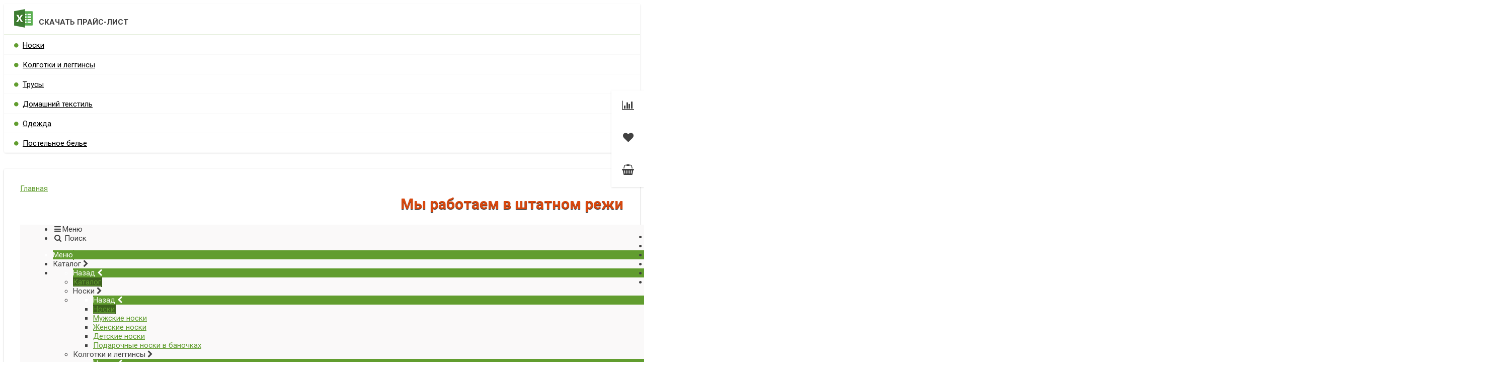

--- FILE ---
content_type: text/html; charset=UTF-8
request_url: https://ivnoski.ru/newproduct/
body_size: 60658
content:
<!DOCTYPE html>
<html itemscope itemtype="http://schema.org/WebPage" xml:lang="ru" lang="ru">
<head>
    <title>ИвНоски: новинки, новые поступления в магазине</title>
    <link href="https://fonts.googleapis.com/css?family=Roboto:300,300i,400,400i,700,700i&amp;subset=cyrillic,cyrillic-ext" rel="stylesheet">
    <meta name="viewport" content="width=device-width, initial-scale=1.0, maximum-scale=1.2">
    <meta http-equiv="Content-Type" content="text/html; charset=UTF-8" />
<meta name="description" content="Все новые поступления товара в одном разделе. У нас регулярное пополнение ассортимента." />
<script data-skip-moving="true">(function(w, d) {var v = w.frameCacheVars = {"CACHE_MODE":"HTMLCACHE","storageBlocks":[],"dynamicBlocks":{"TVwM3R":"d41d8cd98f00","region_controller":"d41d8cd98f00","k7Xxik":"d41d8cd98f00","Qj1wMi":"d41d8cd98f00","8BXwKt":"d41d8cd98f00","bxr_login_frame":"bfd49062256b","bxr_small_basket":"29cfe8a70412","buyPA2":"d41d8cd98f00","AhD5nT":"d41d8cd98f00","sender-subscribe":"290546fe2a80","rC8ccs":"d41d8cd98f00","yVNxk2":"d41d8cd98f00","q16Ya7":"d41d8cd98f00","xLjDr1":"d41d8cd98f00","iblock_form_question":"d41d8cd98f00","iblock_form_phone":"d41d8cd98f00","iblock_form_oneclick":"d41d8cd98f00","iblock_form_one_click_buy":"d41d8cd98f00","iblock_fast_fiew":"f5b66755ba57","one_click_order":"d41d8cd98f00","EwQDo9":"d41d8cd98f00"},"AUTO_UPDATE":true,"AUTO_UPDATE_TTL":120,"version":2};var inv = false;if (v.AUTO_UPDATE === false){if (v.AUTO_UPDATE_TTL && v.AUTO_UPDATE_TTL > 0){var lm = Date.parse(d.lastModified);if (!isNaN(lm)){var td = new Date().getTime();if ((lm + v.AUTO_UPDATE_TTL * 1000) >= td){w.frameRequestStart = false;w.preventAutoUpdate = true;return;}inv = true;}}else{w.frameRequestStart = false;w.preventAutoUpdate = true;return;}}var r = w.XMLHttpRequest ? new XMLHttpRequest() : (w.ActiveXObject ? new w.ActiveXObject("Microsoft.XMLHTTP") : null);if (!r) { return; }w.frameRequestStart = true;var m = v.CACHE_MODE; var l = w.location; var x = new Date().getTime();var q = "?bxrand=" + x + (l.search.length > 0 ? "&" + l.search.substring(1) : "");var u = l.protocol + "//" + l.host + l.pathname + q;r.open("GET", u, true);r.setRequestHeader("BX-ACTION-TYPE", "get_dynamic");r.setRequestHeader("X-Bitrix-Composite", "get_dynamic");r.setRequestHeader("BX-CACHE-MODE", m);r.setRequestHeader("BX-CACHE-BLOCKS", v.dynamicBlocks ? JSON.stringify(v.dynamicBlocks) : "");if (inv){r.setRequestHeader("BX-INVALIDATE-CACHE", "Y");}try { r.setRequestHeader("BX-REF", d.referrer || "");} catch(e) {}if (m === "APPCACHE"){r.setRequestHeader("BX-APPCACHE-PARAMS", JSON.stringify(v.PARAMS));r.setRequestHeader("BX-APPCACHE-URL", v.PAGE_URL ? v.PAGE_URL : "");}r.onreadystatechange = function() {if (r.readyState != 4) { return; }var a = r.getResponseHeader("BX-RAND");var b = w.BX && w.BX.frameCache ? w.BX.frameCache : false;if (a != x || !((r.status >= 200 && r.status < 300) || r.status === 304 || r.status === 1223 || r.status === 0)){var f = {error:true, reason:a!=x?"bad_rand":"bad_status", url:u, xhr:r, status:r.status};if (w.BX && w.BX.ready && b){BX.ready(function() {setTimeout(function(){BX.onCustomEvent("onFrameDataRequestFail", [f]);}, 0);});}w.frameRequestFail = f;return;}if (b){b.onFrameDataReceived(r.responseText);if (!w.frameUpdateInvoked){b.update(false);}w.frameUpdateInvoked = true;}else{w.frameDataString = r.responseText;}};r.send();var p = w.performance;if (p && p.addEventListener && p.getEntries && p.setResourceTimingBufferSize){var e = 'resourcetimingbufferfull';var h = function() {if (w.BX && w.BX.frameCache && w.BX.frameCache.frameDataInserted){p.removeEventListener(e, h);}else {p.setResourceTimingBufferSize(p.getEntries().length + 50);}};p.addEventListener(e, h);}})(window, document);</script>
<script data-skip-moving="true">(function(w, d, n) {var cl = "bx-core";var ht = d.documentElement;var htc = ht ? ht.className : undefined;if (htc === undefined || htc.indexOf(cl) !== -1){return;}var ua = n.userAgent;if (/(iPad;)|(iPhone;)/i.test(ua)){cl += " bx-ios";}else if (/Windows/i.test(ua)){cl += ' bx-win';}else if (/Macintosh/i.test(ua)){cl += " bx-mac";}else if (/Linux/i.test(ua) && !/Android/i.test(ua)){cl += " bx-linux";}else if (/Android/i.test(ua)){cl += " bx-android";}cl += (/(ipad|iphone|android|mobile|touch)/i.test(ua) ? " bx-touch" : " bx-no-touch");cl += w.devicePixelRatio && w.devicePixelRatio >= 2? " bx-retina": " bx-no-retina";if (/AppleWebKit/.test(ua)){cl += " bx-chrome";}else if (/Opera/.test(ua)){cl += " bx-opera";}else if (/Firefox/.test(ua)){cl += " bx-firefox";}ht.className = htc ? htc + " " + cl : cl;})(window, document, navigator);</script>


<link href="https://fonts.googleapis.com/css?family=Roboto:300,300i,400,400i,700,700i&amp;subset=cyrillic,cyrillic-ext" type="text/css"  rel="stylesheet" />
<link href="/bitrix/css/main/bootstrap.min.css?1700827885121326" type="text/css"  rel="stylesheet" />
<link href="/bitrix/js/alexkova.bxready2/scrollbar/jquery.scrollbar.css?170082788522328" type="text/css"  rel="stylesheet" />
<link href="/bitrix/css/main/font-awesome.min.css?170082788523748" type="text/css"  rel="stylesheet" />
<link href="/bitrix/js/ui/design-tokens/dist/ui.design-tokens.min.css?172285571823463" type="text/css"  rel="stylesheet" />
<link href="/bitrix/js/ui/fonts/opensans/ui.font.opensans.min.css?17008278882320" type="text/css"  rel="stylesheet" />
<link href="/bitrix/js/main/popup/dist/main.popup.bundle.min.css?173641357226589" type="text/css"  rel="stylesheet" />
<link href="/bitrix/js/alexkova.bxready2/slick/slick.css?17008278851963" type="text/css"  rel="stylesheet" />
<link href="/bitrix/js/alexkova.bxready2/countdown/countdown.css?17008278851512" type="text/css"  rel="stylesheet" />
<link href="/local/templates/market2_v1/components/bitrix/system.pagenavigation/.default/style.min.css?17008279121023" type="text/css"  rel="stylesheet" />
<link href="/local/components/bxready.market2/catalog.section/templates/bxready/style.min.css?17008279131365" type="text/css"  rel="stylesheet" />
<link href="/bitrix/tools/bxready2/collection/bxr_markers/circle.horizontal/include/style.css?17008279091301" type="text/css"  rel="stylesheet" />
<link href="/bitrix/tools/bxready2/collection/bxr_elements/ecommerce.m2.v1/include/style.css?172232580923527" type="text/css"  rel="stylesheet" />
<link href="/local/templates/market2_v1/components/bitrix/system.auth.form/popup/style.css?1700827912639" type="text/css"  rel="stylesheet" />
<link href="/local/templates/market2_v1/components/bitrix/system.auth.form/popup_auth/style.css?1700827912668" type="text/css"  rel="stylesheet" />
<link href="/local/templates/market2_v1/components/bxready.market2/basket.small/.default/style.min.css?170082791313501" type="text/css"  rel="stylesheet" />
<link href="/bitrix/components/bxready.market2/catalog.compare.list/templates/.default/style.min.css?1722325809504" type="text/css"  rel="stylesheet" />
<link href="/bitrix/components/bxready.market2/form.iblock/templates/popup/style.min.css?1700827885152" type="text/css"  rel="stylesheet" />
<link href="/bitrix/components/bxready.market2/form.iblock/templates/request_product/style.min.css?1700827885152" type="text/css"  rel="stylesheet" />
<link href="/local/templates/market2_v1/components/bxready.market2/catalog.fast.view/.default/style.min.css?1700827912501" type="text/css"  rel="stylesheet" />
<link href="/bitrix/components/bxready.market2/catalog.fast.view/templates/element/style.min.css?170082788522379" type="text/css"  rel="stylesheet" />
<link href="/bitrix/tools/bxready2/collection/bxr_markers/ribbon.vertical/include/style.css?17008279091204" type="text/css"  rel="stylesheet" />
<link href="/bitrix/components/bxready.market2/catalog.product.subscribe/templates/.default/style.min.css?17008278852005" type="text/css"  rel="stylesheet" />
<link href="/local/templates/market2_v1/css/font-awesome.min.css?170082791331000" type="text/css"  data-template-style="true"  rel="stylesheet" />
<link href="/local/templates/market2_v1/css/rpanel_style.css?17008279131324" type="text/css"  data-template-style="true"  rel="stylesheet" />
<link href="/local/templates/market2_v1/css/bootstrap_expansion.css?17008279132415" type="text/css"  data-template-style="true"  rel="stylesheet" />
<link href="/bitrix/components/bxready2/abmanager/templates/full-responsive/style.min.css?1700827885189" type="text/css"  data-template-style="true"  rel="stylesheet" />
<link href="/bitrix/components/bxready.market2/menu/templates/bxr_mobile_v1/style.min.css?17008278855380" type="text/css"  data-template-style="true"  rel="stylesheet" />
<link href="/bitrix/components/bxready.market2/search.title/templates/.default/style.min.css?17008278854645" type="text/css"  data-template-style="true"  rel="stylesheet" />
<link href="/bitrix/components/bxready.market2/form.iblock/templates/built_in/style.min.css?1700827885152" type="text/css"  data-template-style="true"  rel="stylesheet" />
<link href="/bitrix/components/bxready.market2/iblock.element.add.form/style.min.css?17008278854367" type="text/css"  data-template-style="true"  rel="stylesheet" />
<link href="/bitrix/components/bxready.market2/menu/templates/top_panel/style.min.css?17008278851006" type="text/css"  data-template-style="true"  rel="stylesheet" />
<link href="/bitrix/components/bxready.market2/main.include/templates/include_phone/style.css?17008278854220" type="text/css"  data-template-style="true"  rel="stylesheet" />
<link href="/local/templates/market2_v1/components/bxready.market2/search.title/template1/style.min.css?17008279124645" type="text/css"  data-template-style="true"  rel="stylesheet" />
<link href="/local/templates/market2_v1/components/bxready.market2/menu/version_v1/style.min.css?17008279134935" type="text/css"  data-template-style="true"  rel="stylesheet" />
<link href="/bitrix/components/bxready.market2/menu.hover/templates/classic/style.min.css?17223258094085" type="text/css"  data-template-style="true"  rel="stylesheet" />
<link href="/bitrix/components/bxready.market2/panel.top.fixed.ajax/templates/.default/style.min.css?1700827885175" type="text/css"  data-template-style="true"  rel="stylesheet" />
<link href="/local/templates/.default/components/bxready.market2/menu/left_hover1/style.min.css?17008279124989" type="text/css"  data-template-style="true"  rel="stylesheet" />
<link href="/bitrix/components/bxready.market2/menu.hover/templates/list/style.min.css?17223258091669" type="text/css"  data-template-style="true"  rel="stylesheet" />
<link href="/local/templates/market2_v1/components/bitrix/sender.subscribe/market_column/style.min.css?17008279125781" type="text/css"  data-template-style="true"  rel="stylesheet" />
<link href="/local/templates/market2_v1/components/bitrix/breadcrumb/bxr_market2/style.css?1700827912353" type="text/css"  data-template-style="true"  rel="stylesheet" />
<link href="/local/templates/market2_v1/components/bxready.market2/promo.controller/.default/bitrix/news.list/promoblock/style.min.css?1700827912819" type="text/css"  data-template-style="true"  rel="stylesheet" />
<link href="/local/templates/market2_v1/components/bxready.market2/promo.controller/.default/bitrix/news.list/promoblock/include/css/apollo_min.css?17008279122574" type="text/css"  data-template-style="true"  rel="stylesheet" />
<link href="/bitrix/components/bxready.market2/menu/templates/footer_cols/style.min.css?170082788590" type="text/css"  data-template-style="true"  rel="stylesheet" />
<link href="/bitrix/components/bxready.market2/buttonUp/templates/.default/style.min.css?1700827884371" type="text/css"  data-template-style="true"  rel="stylesheet" />
<link href="/bitrix/components/kuznica/banner.popup/fancybox/source/jquery.fancybox.css?17223258094895" type="text/css"  data-template-style="true"  rel="stylesheet" />
<link href="/bitrix/components/kuznica/banner.popup/fancybox/source/helpers/jquery.fancybox-buttons.css?17223258092447" type="text/css"  data-template-style="true"  rel="stylesheet" />
<link href="/local/templates/market2_v1/styles.css?17008279131871" type="text/css"  data-template-style="true"  rel="stylesheet" />
<link href="/local/templates/market2_v1/template_styles.css?170082791321595" type="text/css"  data-template-style="true"  rel="stylesheet" />
<link href="/local/templates/market2_v1/library/less/less.css?17008279138507" type="text/css"  data-template-style="true"  rel="stylesheet" />
<link href="/local/templates/market2_v1/bxready2/area/top_panel/v1/style.css?17008279131285" type="text/css"  data-template-style="true"  rel="stylesheet" />
<link href="/local/templates/market2_v1/bxready2/area/top_panel/v1_dark/style.css?1700827913733" type="text/css"  data-template-style="true"  rel="stylesheet" />
<link href="/local/templates/market2_v1/bxready2/area/header/v1/style.css?17008279135365" type="text/css"  data-template-style="true"  rel="stylesheet" />
<link href="/local/templates/market2_v1/bxready2/area/top_fixed_panel/v1/style.css?17008279131045" type="text/css"  data-template-style="true"  rel="stylesheet" />
<link href="/local/templates/market2_v1/components/bitrix/main.include/include_phone/style.css?17008279124220" type="text/css"  data-template-style="true"  rel="stylesheet" />
<link href="/local/templates/market2_v1/bxready2/area/footer/v1/style.css?17008279132690" type="text/css"  data-template-style="true"  rel="stylesheet" />
<link href="/local/templates/market2_v1/bxready2/area/footer/under_v1/style.css?17008279133678" type="text/css"  data-template-style="true"  rel="stylesheet" />




<script type="extension/settings" data-extension="currency.currency-core">{"region":"ru"}</script>



        
        

	



<!-- Global site tag (gtag.js) - Google Analytics -->
<script data-skip-moving="true" async src="https://www.googletagmanager.com/gtag/js?id=UA-82264046-1"></script>

<!-- END Global site tag (gtag.js) - Google Analytics -->

<!-- Google Tag Manager -->
<script data-skip-moving="true">(function(w,d,s,l,i){w[l]=w[l]||[];w[l].push({'gtm.start':
new Date().getTime(),event:'gtm.js'});var f=d.getElementsByTagName(s)[0],
j=d.createElement(s),dl=l!='dataLayer'?'&l='+l:'';j.async=true;j.src=
'https://www.googletagmanager.com/gtm.js?id='+i+dl;f.parentNode.insertBefore(j,f);
})(window,document,'script','dataLayer','GTM-MG3VNB');</script>
<!-- End Google Tag Manager -->

<!-- Yandex.Metrika counter -->

<noscript><div><img src="https://mc.yandex.ru/watch/27423176" style="position:absolute; left:-9999px;" alt="" /></div></noscript>
<!-- /Yandex.Metrika counter -->

<!--/Pixel FB-->
<script data-skip-moving="true">
!function(f,b,e,v,n,t,s){if(f.fbq)return;n=f.fbq=function(){n.callMethod?
n.callMethod.apply(n,arguments):n.queue.push(arguments)};if(!f._fbq)f._fbq=n;
n.push=n;n.loaded=!0;n.version='2.0';n.queue=[];t=b.createElement(e);t.async=!0;
t.src=v;s=b.getElementsByTagName(e)[0];s.parentNode.insertBefore(t,s)}(window,
document,'script','https://connect.facebook.net/en_US/fbevents.js');

fbq('init', '1200541463323756');
fbq('track', "PageView");
fbq('track', 'Search');</script>
<noscript><img height="1" width="1" style="display:none"
src="https://www.facebook.com/tr?id=1200541463323756&ev=PageView&noscript=1"
/></noscript>
<!--/Pixel FB-->

<!--/Pixel VK-->
<script type="text/javascript" data-skip-moving="true">(window.Image ? (new Image()) : document.createElement('img')).src = location.protocol + '//vk.com/rtrg?r=qvO9AhBWozWuzwYvUkZqwZiy5N4az5UF6vKiv2KyqoWExC*QKXFoZn8iEdOizXX1onAS6zthOom6EoFSkQFiaue27/jrmQTR5ZeuN0bF5ajzrivV7EyRlHAYhoWSyxBT7VxDle0CXYX0UlUglCPgxvTDQs4bddBw7*x3QMSEf4I-&pixel_id=1000005288';</script>
<!--/Pixel VK-->
<script data-skip-moving="true">
	(function(w,d,u){
		var s=d.createElement('script');s.async=1;s.src=u+'?'+(Date.now()/60000|0);
		var h=d.getElementsByTagName('script')[0];h.parentNode.insertBefore(s,h);
	})(window,document,'https://cdn.bitrix24.ru/b8064069/crm/site_button/loader_2_ilezu6.js');
</script>

<div id="bxdynamic_TVwM3R_start" style="display:none"></div><div id="bxdynamic_TVwM3R_end" style="display:none"></div>



 <div class="bxr-b20 bxr-cloud-all bxr-cloud-all-br1-not bxr-cloud-all-br2-not">
<div class="prices-links-head"><img src="/include/images/ms_excel-512.png"><div class="prices-links-head-label"><span class="hidden-md">СКАЧАТЬ</span> ПРАЙС-ЛИСТ</div></div>
<div class="prices-links-list">
<div class="prices-links-item"><i class="fa fa-circle"></i><a href="/upload/pricelist-ivnoski_noski.xlsx">Носки</a></div>
<div class="prices-links-item"><i class="fa fa-circle"></i><a href="/upload/pricelist-ivnoski_kolgotki-leggisi.xlsx">Колготки и леггинсы</a></div>
<div class="prices-links-item"><i class="fa fa-circle"></i><a href="/upload/pricelist-ivnoski_trusi.xlsx">Трусы</a></div>
<div class="prices-links-item"><i class="fa fa-circle"></i><a href="/upload/pricelist-ivnoski_dom-tekstil.xlsx">Домашний текстиль</a></div>
<div class="prices-links-item"><i class="fa fa-circle"></i><a href="/upload/pricelist-ivnoski_odezgda.xlsx">Одежда</a></div>
<div class="prices-links-item"><i class="fa fa-circle"></i><a href="/upload/pricelist-ivnoski_kpb.xlsx">Постельное белье</a></div>
</div>
</div> <div id="bxdynamic_buyPA2_start" style="display:none"></div><div id="bxdynamic_buyPA2_end" style="display:none"></div> <div class="bxr-b20 bxr-cloud-all bxr-cloud-all-br1-not bxr-cloud-all-br2-not">
	 <div id="comp_66bbc539f529aa6dc0a0ae98933b854e"><div class="bxr-subscribe"  id="sender-subscribe">
	
	
</div></div><div class="bxr-cloud-all bxr-cloud-padding bxr-b20">
    <div class="bxr-breadcrumb" itemscope="" itemtype="http://schema.org/BreadcrumbList" >
                        <div class="bxr-breadcrumb-item bxr-font-color" itemscope="" itemprop="itemListElement" itemtype="http://schema.org/ListItem">
                            
                            <a class="bxr-font-color" itemprop="item" title="Главная" href="/">
                               <span itemprop="name">Главная</span>
                               <meta itemprop="position" content="1">
                            </a>
                        </div><div style="clear:both"></div></div>                                            
 
                
    </head>
<body class="" ><!-- Google Tag Manager (noscript) -->
<noscript><iframe src="https://www.googletagmanager.com/ns.html?id=GTM-MG3VNB"
height="0" width="0" style="display:none;visibility:hidden"></iframe></noscript>
<!-- End Google Tag Manager (noscript) -->
    <div id="panel"></div>
<marquee scrollamount=6" style="color: #D9470D; font-size: 30px; font-weight: bolder; line-height: 150%; text-shadow: #000000 0px 1px 1px;">
Мы работаем в штатном режиме. Товар в наличии и ждёт вас!
</marquee>						
            
    <div class="bxr-full-width">
        <div class="container bxr-bg-container xl">
            <div class="row"><div class="col-xs-12">
                <div id="bxdynamic_k7Xxik_start" style="display:none"></div><div id="bxdynamic_k7Xxik_end" style="display:none"></div>            </div>
        </div></div>
    </div>

    <header class="bxr-full-width">
        <div class="hidden-md hidden-lg container bxr-bg-container xl">        
            <div class="row bxr-b20">
                <div class="col-xs-12">
                     <div>
        <nav data-hoverClass="bxr-color" class="bxr-mobile-push-menu-v2 ">
                    <div class=" bxr-mobile-push-menu-top pull-right">
                <ul class="bxr-mobile-push-menu-button">
                                            <li class="bxr-bg-hover-flat bxr-mobile-menu-button-user" data-target='user'>
                            <a href="/personal/profile/">
                                <i class="fa fa-user fa-fw"></i>
                            </a>
                        </li>
                    
                                            <li class="bxr-bg-hover-flat bxr-mobile-menu-button-contacts" data-target='contacts'><i class="fa fa-envelope fa-fw"></i></li>
                    
                                            <li class="bxr-bg-hover-flat bxr-mobile-menu-button-phone" data-target='phone'><i class="fa fa-phone fa-fw"></i></li>
                    
                                            <li class="bxr-bg-hover-flat bxr-mobile-menu-button-chart" data-target='chart'>
                                                            <a href="/catalog/compare.php">
                                    <i class="fa fa-bar-chart fa-fw"></i>
                                </a>
                                                    </li>
                    
                                            <li class="bxr-bg-hover-flat bxr-mobile-menu-button-heart" data-target='heart'>
                                                            <a href="/personal/favorites/">
                                    <i class="fa fa-heart-o fa-fw"></i>
                                </a>
                                                    </li>
                    
                                            <li class="bxr-bg-hover-flat bxr-mobile-menu-button-basket" data-target='basket'>                            
                                                            <a href="/personal/basket/">
                                    <i class="fa fa-shopping-basket fa-fw"></i>
                                </a>
                                                    </li>
                                    </ul>
            </div>
        
                    <div class=" bxr-mobile-push-menu-bottom">
                <ul class="bxr-mobile-push-menu-button">
                                            <li class="bxr-bg-hover-flat bxr-mobile-menu-button-menu" data-target='menu' data-show='N'><i class="fa fa-bars fa-fw"></i><span>Меню</span></li>
                    
                                            <li class="bxr-bg-hover-flat bxr-mobile-menu-button-search" data-target='search'><i class="fa fa-search fa-fw"></i>
                                                            <span>Поиск</span>
                                                    </li>
                                            
                                    </ul>
            </div>
            </nav>
    <div class="clearfix"></div>
            <nav class="bxr-mobile-push-menu">
            <div class="bxr-mobile-push-menu-content">
                <div id="bxr-mobile-menu-body">
                        <ul id="bxr-multilevel-menu" data-child="0">
                            <li class="title bxr-color">
                                Меню                                <span class="menu-arrow-top bxr-border-color"></span>
                            </li>
                                
                                
                                    <li class="parent" data-parent="0" data-child="0">
                                        Каталог <span class="direction fa fa-chevron-right"></span>
                                    </li>
                                    <li class="content-child" data-parent="0"  data-child="0"><ul>
                                        <li class="child bxr-color bxr-color-light-hover" data-parent="0">
                                                Назад <span class="direction fa fa-chevron-left"></span>
                                        </li>
                                        <li class="child-title">
                                            <a class="bxr-color-dark" href="/catalog/">Каталог</a>
                                            <span class="menu-arrow-top bxr-border-color-dark"></span>
                                        </li>
                                                                                            
                                
                                
                                    <li class="parent" data-parent="1" data-child="1">
                                        Носки <span class="direction fa fa-chevron-right"></span>
                                    </li>
                                    <li class="content-child" data-parent="1"  data-child="1"><ul>
                                        <li class="child bxr-color bxr-color-light-hover" data-parent="1">
                                                Назад <span class="direction fa fa-chevron-left"></span>
                                        </li>
                                        <li class="child-title">
                                            <a class="bxr-color-dark" href="/catalog/noski-optom/">Носки</a>
                                            <span class="menu-arrow-top bxr-border-color-dark"></span>
                                        </li>
                                                                                            
                                
                                                                    <li><a href="/catalog/muzhskie-noski-optom/" class="root-item">Мужские носки</a></li>
                                                                                            
                                
                                                                    <li><a href="/catalog/zhenskie-noski-optom/" class="root-item">Женские носки</a></li>
                                                                                            
                                
                                                                    <li><a href="/catalog/detskie-podrostkovie-noski-kupit-optom/" class="root-item">Детские носки</a></li>
                                                                                            
                                
                                                                    <li><a href="/catalog/podarochnye-noski-v-banochkakh/" class="root-item">Подарочные носки в баночках</a></li>
                                                                                            
                                                                        </ul></li>                                
                                
                                    <li class="parent" data-parent="6" data-child="6">
                                        Колготки и леггинсы <span class="direction fa fa-chevron-right"></span>
                                    </li>
                                    <li class="content-child" data-parent="6"  data-child="6"><ul>
                                        <li class="child bxr-color bxr-color-light-hover" data-parent="6">
                                                Назад <span class="direction fa fa-chevron-left"></span>
                                        </li>
                                        <li class="child-title">
                                            <a class="bxr-color-dark" href="/catalog/kolgotki-optom/">Колготки и леггинсы</a>
                                            <span class="menu-arrow-top bxr-border-color-dark"></span>
                                        </li>
                                                                                            
                                
                                
                                    <li class="parent" data-parent="7" data-child="7">
                                        Детские колготки Conte <span class="direction fa fa-chevron-right"></span>
                                    </li>
                                    <li class="content-child" data-parent="7"  data-child="7"><ul>
                                        <li class="child bxr-color bxr-color-light-hover" data-parent="7">
                                                Назад <span class="direction fa fa-chevron-left"></span>
                                        </li>
                                        <li class="child-title">
                                            <a class="bxr-color-dark" href="/catalog/kolgotki-detskie-conte-optom/">Детские колготки Conte</a>
                                            <span class="menu-arrow-top bxr-border-color-dark"></span>
                                        </li>
                                                                                            
                                
                                                                    <li><a href="/catalog/kolgotki-detskie-conte-veselye-nozhki-optom/" class="root-item">Колготки Conte Kids - Весёлые ножки</a></li>
                                                                                            
                                
                                                                    <li><a href="/catalog/kolgotki-detskie-conte-klassicheskie-optom/" class="root-item">Колготки Conte Kids - Классические</a></li>
                                                                                            
                                
                                                                    <li><a href="/catalog/kolgotki-detskie-conte-narjadnye-optom/" class="root-item">Колготки Conte Kids - Нарядные</a></li>
                                                                                            
                                
                                                                    <li><a href="/catalog/kolgotki-detskie-conte-teplye-optom/" class="root-item">Колготки Conte Kids - Теплые</a></li>
                                                                                            
                                
                                                                    <li><a href="/catalog/kolgotki-detskie-conte-tonkie-optom/" class="root-item">Колготки Conte Kids - Тонкие</a></li>
                                                                                            
                                                                        </ul></li>                                
                                                                    <li><a href="/catalog/kolgotki-detskie-esli-optom/" class="root-item">Детские колготки Esli</a></li>
                                                                                            
                                
                                                                    <li><a href="/catalog/zhenskie-kolgotki/" class="root-item">Женские колготки</a></li>
                                                                                            
                                
                                                                    <li><a href="/catalog/zhenskie-leginsy/" class="root-item">Женские леггинсы</a></li>
                                                                                            
                                
                                                                    <li><a href="/catalog/kolgotki-detskie-kupit-optom/" class="root-item">Колготки детские</a></li>
                                                                                            
                                
                                                                    <li><a href="/catalog/kogotki-zhenskie-optom/" class="root-item">Колготки женские Conte</a></li>
                                                                                            
                                
                                                                    <li><a href="/catalog/kolgotki-zhenskie-filodoro-optom/" class="root-item">Колготки женские FILODORO</a></li>
                                                                                            
                                
                                                                    <li><a href="/catalog/kolgotki-zhenskie-golden-lady-optom/" class="root-item">Колготки женские Golden Lady</a></li>
                                                                                            
                                
                                                                    <li><a href="/catalog/kolgotki-zhenskie-minimi-optom/" class="root-item">Колготки женские MINIMI</a></li>
                                                                                            
                                
                                                                    <li><a href="/catalog/kolgotki-zhenskie-omsa-optom/" class="root-item">Колготки женские OMSA</a></li>
                                                                                            
                                
                                                                    <li><a href="/catalog/kolgotki-zhenskie-sisi-optom/" class="root-item">Колготки женские Sisi</a></li>
                                                                                            
                                                                        </ul></li>                                
                                
                                    <li class="parent" data-parent="23" data-child="23">
                                        Трусы <span class="direction fa fa-chevron-right"></span>
                                    </li>
                                    <li class="content-child" data-parent="23"  data-child="23"><ul>
                                        <li class="child bxr-color bxr-color-light-hover" data-parent="23">
                                                Назад <span class="direction fa fa-chevron-left"></span>
                                        </li>
                                        <li class="child-title">
                                            <a class="bxr-color-dark" href="/catalog/trusy-optom/">Трусы</a>
                                            <span class="menu-arrow-top bxr-border-color-dark"></span>
                                        </li>
                                                                                            
                                
                                                                    <li><a href="/catalog/trusy-detskie-optom/" class="root-item">Трусы детские</a></li>
                                                                                            
                                
                                                                    <li><a href="/catalog/trusy-zhenskie-optom/" class="root-item">Трусы женские</a></li>
                                                                                            
                                
                                                                    <li><a href="/catalog/trusy-muzhskie-optom/" class="root-item">Трусы мужские</a></li>
                                                                                            
                                                                        </ul></li>                                
                                
                                    <li class="parent" data-parent="27" data-child="27">
                                        Домашний текстиль <span class="direction fa fa-chevron-right"></span>
                                    </li>
                                    <li class="content-child" data-parent="27"  data-child="27"><ul>
                                        <li class="child bxr-color bxr-color-light-hover" data-parent="27">
                                                Назад <span class="direction fa fa-chevron-left"></span>
                                        </li>
                                        <li class="child-title">
                                            <a class="bxr-color-dark" href="/catalog/domashniy-tekstil/">Домашний текстиль</a>
                                            <span class="menu-arrow-top bxr-border-color-dark"></span>
                                        </li>
                                                                                            
                                
                                                                    <li><a href="/catalog/kovriki/" class="root-item">Коврики</a></li>
                                                                                            
                                
                                                                    <li><a href="/catalog/naperniki/" class="root-item">Наперники</a></li>
                                                                                            
                                
                                
                                    <li class="parent" data-parent="30" data-child="30">
                                        Одеяла <span class="direction fa fa-chevron-right"></span>
                                    </li>
                                    <li class="content-child" data-parent="30"  data-child="30"><ul>
                                        <li class="child bxr-color bxr-color-light-hover" data-parent="30">
                                                Назад <span class="direction fa fa-chevron-left"></span>
                                        </li>
                                        <li class="child-title">
                                            <a class="bxr-color-dark" href="/catalog/odeyala-optom/">Одеяла</a>
                                            <span class="menu-arrow-top bxr-border-color-dark"></span>
                                        </li>
                                                                                            
                                
                                                                    <li><a href="/catalog/odejala-iz-bambuka/" class="root-item">Одеяла из бамбука</a></li>
                                                                                            
                                
                                                                    <li><a href="/catalog/odejala-iz-verbljuzhej-shersti/" class="root-item">Одеяла из верблюжьей шерсти</a></li>
                                                                                            
                                
                                                                    <li><a href="/catalog/odeyala-iz-lebiazhego-puha/" class="root-item">Одеяла из лебяжьего пуха</a></li>
                                                                                            
                                
                                                                    <li><a href="/catalog/odejala-iz-ovechej-shersti/" class="root-item">Одеяла из овечьей шерсти</a></li>
                                                                                            
                                                                        </ul></li>                                
                                
                                    <li class="parent" data-parent="35" data-child="35">
                                        Пледы <span class="direction fa fa-chevron-right"></span>
                                    </li>
                                    <li class="content-child" data-parent="35"  data-child="35"><ul>
                                        <li class="child bxr-color bxr-color-light-hover" data-parent="35">
                                                Назад <span class="direction fa fa-chevron-left"></span>
                                        </li>
                                        <li class="child-title">
                                            <a class="bxr-color-dark" href="/catalog/pledy/">Пледы</a>
                                            <span class="menu-arrow-top bxr-border-color-dark"></span>
                                        </li>
                                                                                            
                                
                                                                    <li><a href="/catalog/pled-retro/" class="root-item">Плед ретро</a></li>
                                                                                            
                                
                                                                    <li><a href="/catalog/pledy-bambuk/" class="root-item">Пледы бамбук</a></li>
                                                                                            
                                
                                                                    <li><a href="/catalog/velsoft/" class="root-item">Пледы Велсофт</a></li>
                                                                                            
                                
                                                                    <li><a href="/catalog/pledy-ruchnoy-raboty/" class="root-item">Пледы ручной работы</a></li>
                                                                                            
                                
                                                                    <li><a href="/catalog/pledy-s-bubonami/" class="root-item">Пледы с бубонами</a></li>
                                                                                            
                                
                                                                    <li><a href="/catalog/pushistye-pledy/" class="root-item">Пушистые пледы</a></li>
                                                                                            
                                
                                                                    <li><a href="/catalog/chudo-pled/" class="root-item">Чудо плед</a></li>
                                                                                            
                                                                        </ul></li>                                
                                
                                    <li class="parent" data-parent="43" data-child="43">
                                        Подушки <span class="direction fa fa-chevron-right"></span>
                                    </li>
                                    <li class="content-child" data-parent="43"  data-child="43"><ul>
                                        <li class="child bxr-color bxr-color-light-hover" data-parent="43">
                                                Назад <span class="direction fa fa-chevron-left"></span>
                                        </li>
                                        <li class="child-title">
                                            <a class="bxr-color-dark" href="/catalog/podushki-optom/">Подушки</a>
                                            <span class="menu-arrow-top bxr-border-color-dark"></span>
                                        </li>
                                                                                            
                                
                                                                    <li><a href="/catalog/podushki-iz-bambuka/" class="root-item">Подушки из бамбука</a></li>
                                                                                            
                                
                                                                    <li><a href="/catalog/podushki-iz-verbljuzhej-shersti/" class="root-item">Подушки из верблюжьей шерсти</a></li>
                                                                                            
                                
                                                                    <li><a href="/catalog/podushki-iz-lebiazhego-puha/" class="root-item">Подушки из лебяжьего пуха</a></li>
                                                                                            
                                
                                                                    <li><a href="/catalog/podushki-iz-luzgi-grechihi/" class="root-item">Подушки из лузги гречихи</a></li>
                                                                                            
                                                                        </ul></li>                                
                                
                                    <li class="parent" data-parent="48" data-child="48">
                                        Покрывала <span class="direction fa fa-chevron-right"></span>
                                    </li>
                                    <li class="content-child" data-parent="48"  data-child="48"><ul>
                                        <li class="child bxr-color bxr-color-light-hover" data-parent="48">
                                                Назад <span class="direction fa fa-chevron-left"></span>
                                        </li>
                                        <li class="child-title">
                                            <a class="bxr-color-dark" href="/catalog/pokrivala-optom/">Покрывала</a>
                                            <span class="menu-arrow-top bxr-border-color-dark"></span>
                                        </li>
                                                                                            
                                
                                                                    <li><a href="/catalog/pokrivala-dvuspalniy/" class="root-item">Покрывала двуспальные</a></li>
                                                                                            
                                
                                                                    <li><a href="/catalog/pokrivala-euro/" class="root-item">Покрывала ЕВРО</a></li>
                                                                                            
                                                                        </ul></li>                                
                                
                                    <li class="parent" data-parent="51" data-child="51">
                                        Полотенца <span class="direction fa fa-chevron-right"></span>
                                    </li>
                                    <li class="content-child" data-parent="51"  data-child="51"><ul>
                                        <li class="child bxr-color bxr-color-light-hover" data-parent="51">
                                                Назад <span class="direction fa fa-chevron-left"></span>
                                        </li>
                                        <li class="child-title">
                                            <a class="bxr-color-dark" href="/catalog/polotentsa-optom/">Полотенца</a>
                                            <span class="menu-arrow-top bxr-border-color-dark"></span>
                                        </li>
                                                                                            
                                
                                
                                    <li class="parent" data-parent="52" data-child="52">
                                        Вафельные полотенца <span class="direction fa fa-chevron-right"></span>
                                    </li>
                                    <li class="content-child" data-parent="52"  data-child="52"><ul>
                                        <li class="child bxr-color bxr-color-light-hover" data-parent="52">
                                                Назад <span class="direction fa fa-chevron-left"></span>
                                        </li>
                                        <li class="child-title">
                                            <a class="bxr-color-dark" href="/catalog/vafelnye-polotentsa/">Вафельные полотенца</a>
                                            <span class="menu-arrow-top bxr-border-color-dark"></span>
                                        </li>
                                                                                            
                                
                                                                    <li><a href="/catalog/podarochnye-nabory1/" class="root-item">Подарочные наборы</a></li>
                                                                                            
                                                                        </ul></li>                                
                                
                                    <li class="parent" data-parent="54" data-child="54">
                                        Махровые полотенца <span class="direction fa fa-chevron-right"></span>
                                    </li>
                                    <li class="content-child" data-parent="54"  data-child="54"><ul>
                                        <li class="child bxr-color bxr-color-light-hover" data-parent="54">
                                                Назад <span class="direction fa fa-chevron-left"></span>
                                        </li>
                                        <li class="child-title">
                                            <a class="bxr-color-dark" href="/catalog/makhrovye-polotentsa/">Махровые полотенца</a>
                                            <span class="menu-arrow-top bxr-border-color-dark"></span>
                                        </li>
                                                                                            
                                
                                                                    <li><a href="/catalog/podarochnye-nabory/" class="root-item">Подарочные наборы</a></li>
                                                                                            
                                                                        </ul></li>                                
                                                                    <li><a href="/catalog/polotentsa-iz-rogozhki/" class="root-item">Полотенца из рогожки</a></li>
                                                                                            
                                                                        </ul></li>                                
                                                                    <li><a href="/catalog/prostyni/" class="root-item">Простыни</a></li>
                                                                                            
                                
                                                                    <li><a href="/catalog/prostyni-na-rezinke/" class="root-item">Простыни на резинке</a></li>
                                                                                            
                                
                                                                    <li><a href="/catalog/skaterti/" class="root-item">Скатерти</a></li>
                                                                                            
                                
                                
                                    <li class="parent" data-parent="60" data-child="60">
                                        Чехлы на мебель <span class="direction fa fa-chevron-right"></span>
                                    </li>
                                    <li class="content-child" data-parent="60"  data-child="60"><ul>
                                        <li class="child bxr-color bxr-color-light-hover" data-parent="60">
                                                Назад <span class="direction fa fa-chevron-left"></span>
                                        </li>
                                        <li class="child-title">
                                            <a class="bxr-color-dark" href="/catalog/chekhly-na-mebel/">Чехлы на мебель</a>
                                            <span class="menu-arrow-top bxr-border-color-dark"></span>
                                        </li>
                                                                                            
                                
                                
                                    <li class="parent" data-parent="61" data-child="61">
                                        Чехлы без оборки <span class="direction fa fa-chevron-right"></span>
                                    </li>
                                    <li class="content-child" data-parent="61"  data-child="61"><ul>
                                        <li class="child bxr-color bxr-color-light-hover" data-parent="61">
                                                Назад <span class="direction fa fa-chevron-left"></span>
                                        </li>
                                        <li class="child-title">
                                            <a class="bxr-color-dark" href="/catalog/chekhly-bez-oborki/">Чехлы без оборки</a>
                                            <span class="menu-arrow-top bxr-border-color-dark"></span>
                                        </li>
                                                                                            
                                
                                                                    <li><a href="/catalog/komplekty-chekhlov-na-dva-kresla-bez-oborki/" class="root-item">Комплекты чехлов на два кресла</a></li>
                                                                                            
                                
                                                                    <li><a href="/catalog/komplekty-chekhlov-na-trekhmestnyy-divan-i-dva-kresla-bez-oborki/" class="root-item">Комплекты чехлов на трехместный диван и два кресла</a></li>
                                                                                            
                                
                                                                    <li><a href="/catalog/chekhly-na-trekhmestnyy-divan-bez-oborki/" class="root-item">Чехлы на трехместный диван</a></li>
                                                                                            
                                
                                                                    <li><a href="/catalog/chekhly-na-uglovoy-divan-bez-oborki/" class="root-item">Чехлы на угловой диван</a></li>
                                                                                            
                                                                        </ul></li>                                
                                
                                    <li class="parent" data-parent="66" data-child="66">
                                        Чехлы с оборкой <span class="direction fa fa-chevron-right"></span>
                                    </li>
                                    <li class="content-child" data-parent="66"  data-child="66"><ul>
                                        <li class="child bxr-color bxr-color-light-hover" data-parent="66">
                                                Назад <span class="direction fa fa-chevron-left"></span>
                                        </li>
                                        <li class="child-title">
                                            <a class="bxr-color-dark" href="/catalog/chekhly-s-oborkoy/">Чехлы с оборкой</a>
                                            <span class="menu-arrow-top bxr-border-color-dark"></span>
                                        </li>
                                                                                            
                                
                                                                    <li><a href="/catalog/komplekty-chekhlov-na-dva-kresla-s-oborkoy/" class="root-item">Комплекты чехлов на два кресла</a></li>
                                                                                            
                                
                                                                    <li><a href="/catalog/komplekty-chekhlov-na-uglovoy-divan-i-kreslo-s-oborkoy/" class="root-item">Комплекты чехлов на угловой диван и кресло</a></li>
                                                                                            
                                
                                                                    <li><a href="/catalog/chekhly-na-dvukhmestnyy-divan-s-oborkoy/" class="root-item">Чехлы на двухместный диван</a></li>
                                                                                            
                                
                                                                    <li><a href="/catalog/chekhly-na-odno-kreslo-s-oborkoy/" class="root-item">Чехлы на одно кресло</a></li>
                                                                                            
                                
                                                                    <li><a href="/catalog/chekhly-na-trekhmestnyy-divan-s-oborkoy/" class="root-item">Чехлы на трехместный диван</a></li>
                                                                                            
                                
                                                                    <li><a href="/catalog/chekhly-na-uglovoy-divan/" class="root-item">Чехлы на угловой диван</a></li>
                                                                                            
                                                                        </ul></li></ul></li></ul></li>                                
                                
                                    <li class="parent" data-parent="73" data-child="73">
                                        Одежда <span class="direction fa fa-chevron-right"></span>
                                    </li>
                                    <li class="content-child" data-parent="73"  data-child="73"><ul>
                                        <li class="child bxr-color bxr-color-light-hover" data-parent="73">
                                                Назад <span class="direction fa fa-chevron-left"></span>
                                        </li>
                                        <li class="child-title">
                                            <a class="bxr-color-dark" href="/catalog/odezhda-trikotazh-optom/">Одежда</a>
                                            <span class="menu-arrow-top bxr-border-color-dark"></span>
                                        </li>
                                                                                            
                                
                                
                                    <li class="parent" data-parent="74" data-child="74">
                                        Детская и подр. одежда <span class="direction fa fa-chevron-right"></span>
                                    </li>
                                    <li class="content-child" data-parent="74"  data-child="74"><ul>
                                        <li class="child bxr-color bxr-color-light-hover" data-parent="74">
                                                Назад <span class="direction fa fa-chevron-left"></span>
                                        </li>
                                        <li class="child-title">
                                            <a class="bxr-color-dark" href="/catalog/detskaja-i-podrostkovaja-odezhda-optom/">Детская и подр. одежда</a>
                                            <span class="menu-arrow-top bxr-border-color-dark"></span>
                                        </li>
                                                                                            
                                
                                                                    <li><a href="/catalog/detskie-bryuki-i-leginsy/" class="root-item">Детские брюки и леггинсы</a></li>
                                                                                            
                                
                                                                    <li><a href="/catalog/detskie-kostyumy/" class="root-item">Детские костюмы</a></li>
                                                                                            
                                
                                                                    <li><a href="/catalog/detskie-pizhamy-optom/" class="root-item">Детские пижамы</a></li>
                                                                                            
                                
                                                                    <li><a href="/catalog/detskie-futbolki/" class="root-item">Детские футболки</a></li>
                                                                                            
                                
                                                                    <li><a href="/catalog/platya-dlya-devochek-optom/" class="root-item">Платья для девочек</a></li>
                                                                                            
                                
                                                                    <li><a href="/catalog/rubashki-dlya-devochek-optom/" class="root-item">Рубашки для девочек</a></li>
                                                                                            
                                
                                                                    <li><a href="/catalog/rubashki-dlya-malchikov-optom/" class="root-item">Рубашки для мальчиков</a></li>
                                                                                            
                                
                                                                    <li><a href="/catalog/sarafany-dlya-devochek-optom/" class="root-item">Сарафаны для девочек</a></li>
                                                                                            
                                
                                                                    <li><a href="/catalog/halaty-dlya-devochek-optom/" class="root-item">Халаты для девочек</a></li>
                                                                                            
                                
                                                                    <li><a href="/catalog/shorty-bridzhi-bryuki-dlya-malchikov-optom/" class="root-item">Шорты, бриджи для мальчиков</a></li>
                                                                                            
                                
                                                                    <li><a href="/catalog/yubki-dlya-devochek-optom/" class="root-item">Юбки для девочек</a></li>
                                                                                            
                                                                        </ul></li>                                
                                
                                    <li class="parent" data-parent="86" data-child="86">
                                        Женская одежда <span class="direction fa fa-chevron-right"></span>
                                    </li>
                                    <li class="content-child" data-parent="86"  data-child="86"><ul>
                                        <li class="child bxr-color bxr-color-light-hover" data-parent="86">
                                                Назад <span class="direction fa fa-chevron-left"></span>
                                        </li>
                                        <li class="child-title">
                                            <a class="bxr-color-dark" href="/catalog/zhenskij-trikotazh-optom/">Женская одежда</a>
                                            <span class="menu-arrow-top bxr-border-color-dark"></span>
                                        </li>
                                                                                            
                                
                                                                    <li><a href="/catalog/bluzki-i-rubashki/" class="root-item">Блузки и рубашки</a></li>
                                                                                            
                                
                                                                    <li><a href="/catalog/bombery-i-tolstovki/" class="root-item">Бомберы и толстовки</a></li>
                                                                                            
                                
                                                                    <li><a href="/catalog/bridzhi-i-shorty/" class="root-item">Бриджи и шорты</a></li>
                                                                                            
                                
                                                                    <li><a href="/catalog/bryuki-i-triko/" class="root-item">Брюки и трико</a></li>
                                                                                            
                                
                                                                    <li><a href="/catalog/dlya-beremennykh/" class="root-item">Для беременных</a></li>
                                                                                            
                                
                                
                                    <li class="parent" data-parent="92" data-child="92">
                                        Костюмы <span class="direction fa fa-chevron-right"></span>
                                    </li>
                                    <li class="content-child" data-parent="92"  data-child="92"><ul>
                                        <li class="child bxr-color bxr-color-light-hover" data-parent="92">
                                                Назад <span class="direction fa fa-chevron-left"></span>
                                        </li>
                                        <li class="child-title">
                                            <a class="bxr-color-dark" href="/catalog/zhenskie-kostyumy-optom/">Костюмы</a>
                                            <span class="menu-arrow-top bxr-border-color-dark"></span>
                                        </li>
                                                                                            
                                
                                                                    <li><a href="/catalog/kostyumy-s-bridzhami-optom/" class="root-item">Костюмы с бриджами</a></li>
                                                                                            
                                
                                                                    <li><a href="/catalog/kostyumy-s-bryukami/" class="root-item">Костюмы с брюками</a></li>
                                                                                            
                                
                                                                    <li><a href="/catalog/kostyumy-s-shortami-optom/" class="root-item">Костюмы с шортами</a></li>
                                                                                            
                                                                        </ul></li>                                
                                                                    <li><a href="/catalog/kofty/" class="root-item">Кофты</a></li>
                                                                                            
                                
                                                                    <li><a href="/catalog/penyuary/" class="root-item">Пеньюары</a></li>
                                                                                            
                                
                                
                                    <li class="parent" data-parent="98" data-child="98">
                                        Пижамы <span class="direction fa fa-chevron-right"></span>
                                    </li>
                                    <li class="content-child" data-parent="98"  data-child="98"><ul>
                                        <li class="child bxr-color bxr-color-light-hover" data-parent="98">
                                                Назад <span class="direction fa fa-chevron-left"></span>
                                        </li>
                                        <li class="child-title">
                                            <a class="bxr-color-dark" href="/catalog/pizhamy-optom/">Пижамы</a>
                                            <span class="menu-arrow-top bxr-border-color-dark"></span>
                                        </li>
                                                                                            
                                
                                                                    <li><a href="/catalog/zhenskie-pizhamy-s-bridzhami-optom/" class="root-item">Пижамы с бриджами</a></li>
                                                                                            
                                
                                                                    <li><a href="/catalog/zhenskie-pizhamy-s-bryukami-optom/" class="root-item">Пижамы с брюками</a></li>
                                                                                            
                                
                                                                    <li><a href="/catalog/zhenskie-pizhamy-s-shortami-optom/" class="root-item">Пижамы с шортами</a></li>
                                                                                            
                                                                        </ul></li>                                
                                                                    <li><a href="/catalog/platya-sarafany/" class="root-item">Платья и сарафаны</a></li>
                                                                                            
                                
                                                                    <li><a href="/catalog/nochnye-sorochki/" class="root-item">Сорочки</a></li>
                                                                                            
                                
                                                                    <li><a href="/catalog/teplyy-trikotazh/" class="root-item">Теплый трикотаж</a></li>
                                                                                            
                                
                                                                    <li><a href="/catalog/tuniki-optom/" class="root-item">Туники</a></li>
                                                                                            
                                
                                                                    <li><a href="/catalog/futbolki-i-mayki/" class="root-item">Футболки и майки</a></li>
                                                                                            
                                
                                
                                    <li class="parent" data-parent="107" data-child="107">
                                        Халаты <span class="direction fa fa-chevron-right"></span>
                                    </li>
                                    <li class="content-child" data-parent="107"  data-child="107"><ul>
                                        <li class="child bxr-color bxr-color-light-hover" data-parent="107">
                                                Назад <span class="direction fa fa-chevron-left"></span>
                                        </li>
                                        <li class="child-title">
                                            <a class="bxr-color-dark" href="/catalog/khalaty/">Халаты</a>
                                            <span class="menu-arrow-top bxr-border-color-dark"></span>
                                        </li>
                                                                                            
                                
                                                                    <li><a href="/catalog/halaty-trikotazh-optom/" class="root-item">Халаты трикотаж</a></li>
                                                                                            
                                
                                                                    <li><a href="/catalog/halaty-hlopok-optom/" class="root-item">Халаты хлопок</a></li>
                                                                                            
                                                                        </ul></li>                                
                                                                    <li><a href="/catalog/yubki/" class="root-item">Юбки</a></li>
                                                                                            
                                                                        </ul></li>                                
                                
                                    <li class="parent" data-parent="111" data-child="111">
                                        Мужская одежда <span class="direction fa fa-chevron-right"></span>
                                    </li>
                                    <li class="content-child" data-parent="111"  data-child="111"><ul>
                                        <li class="child bxr-color bxr-color-light-hover" data-parent="111">
                                                Назад <span class="direction fa fa-chevron-left"></span>
                                        </li>
                                        <li class="child-title">
                                            <a class="bxr-color-dark" href="/catalog/muzhskaja-odezhda-optom/">Мужская одежда</a>
                                            <span class="menu-arrow-top bxr-border-color-dark"></span>
                                        </li>
                                                                                            
                                
                                                                    <li><a href="/catalog/muzhskie-bridzhi-i-shorty/" class="root-item">Мужские бриджи и шорты</a></li>
                                                                                            
                                
                                                                    <li><a href="/catalog/muzhskie-bryuki-i-triko/" class="root-item">Мужские брюки и трико</a></li>
                                                                                            
                                
                                                                    <li><a href="/catalog/muzhskie-kostyumy/" class="root-item">Мужские костюмы</a></li>
                                                                                            
                                
                                                                    <li><a href="/catalog/muzhskie-futbolki-i-mayki/" class="root-item">Мужские футболки и майки</a></li>
                                                                                            
                                
                                
                                    <li class="parent" data-parent="116" data-child="116">
                                        Мужской теплый трикотаж <span class="direction fa fa-chevron-right"></span>
                                    </li>
                                    <li class="content-child" data-parent="116"  data-child="116"><ul>
                                        <li class="child bxr-color bxr-color-light-hover" data-parent="116">
                                                Назад <span class="direction fa fa-chevron-left"></span>
                                        </li>
                                        <li class="child-title">
                                            <a class="bxr-color-dark" href="/catalog/muzhskoy-teplyy-trikotazh/">Мужской теплый трикотаж</a>
                                            <span class="menu-arrow-top bxr-border-color-dark"></span>
                                        </li>
                                                                                            
                                
                                                                    <li><a href="/catalog/muzhskie-tolstovki/" class="root-item">Мужские толстовки</a></li>
                                                                                            
                                                                        </ul></li></ul></li>                                
                                
                                    <li class="parent" data-parent="118" data-child="118">
                                        Спецодежда <span class="direction fa fa-chevron-right"></span>
                                    </li>
                                    <li class="content-child" data-parent="118"  data-child="118"><ul>
                                        <li class="child bxr-color bxr-color-light-hover" data-parent="118">
                                                Назад <span class="direction fa fa-chevron-left"></span>
                                        </li>
                                        <li class="child-title">
                                            <a class="bxr-color-dark" href="/catalog/spetsodezhda/">Спецодежда</a>
                                            <span class="menu-arrow-top bxr-border-color-dark"></span>
                                        </li>
                                                                                            
                                
                                                                    <li><a href="/catalog/rabochie-rukavitsy/" class="root-item">Рабочие рукавицы</a></li>
                                                                                            
                                                                        </ul></li></ul></li>                                
                                
                                    <li class="parent" data-parent="120" data-child="120">
                                        Постельное белье <span class="direction fa fa-chevron-right"></span>
                                    </li>
                                    <li class="content-child" data-parent="120"  data-child="120"><ul>
                                        <li class="child bxr-color bxr-color-light-hover" data-parent="120">
                                                Назад <span class="direction fa fa-chevron-left"></span>
                                        </li>
                                        <li class="child-title">
                                            <a class="bxr-color-dark" href="/catalog/postelnoe-bele-optom/">Постельное белье</a>
                                            <span class="menu-arrow-top bxr-border-color-dark"></span>
                                        </li>
                                                                                            
                                
                                
                                    <li class="parent" data-parent="121" data-child="121">
                                        Детское постельное белье <span class="direction fa fa-chevron-right"></span>
                                    </li>
                                    <li class="content-child" data-parent="121"  data-child="121"><ul>
                                        <li class="child bxr-color bxr-color-light-hover" data-parent="121">
                                                Назад <span class="direction fa fa-chevron-left"></span>
                                        </li>
                                        <li class="child-title">
                                            <a class="bxr-color-dark" href="/catalog/detskoe-postelnoe-bele/">Детское постельное белье</a>
                                            <span class="menu-arrow-top bxr-border-color-dark"></span>
                                        </li>
                                                                                            
                                
                                                                    <li><a href="/catalog/komplekty-detskogo-postelnogo-belya-1-5-spalnye/" class="root-item">Комплекты детского постельного белья 1.5 спальные</a></li>
                                                                                            
                                
                                                                    <li><a href="/catalog/komplekty-detskogo-postelnogo-belya-v-krovatku/" class="root-item">Комплекты детского постельного белья в кроватку</a></li>
                                                                                            
                                                                        </ul></li>                                
                                                                    <li><a href="/catalog/kpb-bella-donna/" class="root-item">Комплекты &quot;Белла Донна&quot;</a></li>
                                                                                            
                                
                                                                    <li><a href="/catalog/kpb-byaz-standart/" class="root-item">Комплекты &quot;Бязь Стандарт&quot;</a></li>
                                                                                            
                                
                                                                    <li><a href="/catalog/kpb-perkal/" class="root-item">Комплекты &quot;Перкаль&quot;</a></li>
                                                                                            
                                
                                
                                    <li class="parent" data-parent="127" data-child="127">
                                        Комплекты &quot;Поплин&quot; <span class="direction fa fa-chevron-right"></span>
                                    </li>
                                    <li class="content-child" data-parent="127"  data-child="127"><ul>
                                        <li class="child bxr-color bxr-color-light-hover" data-parent="127">
                                                Назад <span class="direction fa fa-chevron-left"></span>
                                        </li>
                                        <li class="child-title">
                                            <a class="bxr-color-dark" href="/catalog/kpb-poplin/">Комплекты &quot;Поплин&quot;</a>
                                            <span class="menu-arrow-top bxr-border-color-dark"></span>
                                        </li>
                                                                                            
                                
                                                                    <li><a href="/catalog/komplekty-s-prostynyu-rezinke/" class="root-item">Комплекты с простынью резинке</a></li>
                                                                                            
                                                                        </ul></li>                                
                                                                    <li><a href="/catalog/satin-ecostandart/" class="root-item">Сатин Ecostandart</a></li>
                                                                                            
                                                                        </ul></li>                                
                                                                    <li><a href="/catalog/podarki/" class="root-item">Подарки</a></li>
                                                                                            
                                                                        </ul></li>                                
                                                                    <li><a href="/actions/" class="root-item">Акции</a></li>
                                                                                            
                                
                                                                    <li><a href="/news/" class="root-item">Новости</a></li>
                                                                                            
                                
                                                                    <li><a href="/articles/" class="root-item">Статьи</a></li>
                                                                                            
                                
                                                                    <li><a href="/delivery/" class="root-item">Доставка</a></li>
                                                                                            
                                
                                                                    <li><a href="/usloviya-sotrudnichestva/" class="root-item">Условия</a></li>
                                                                                            
                                
                                                                    <li><a href="/company/contacts/" class="root-item">Контакты</a></li>
                                                                                            
                                
                                
                                    <li class="parent" data-parent="137" data-child="137">
                                        О магазине <span class="direction fa fa-chevron-right"></span>
                                    </li>
                                    <li class="content-child" data-parent="137"  data-child="137"><ul>
                                        <li class="child bxr-color bxr-color-light-hover" data-parent="137">
                                                Назад <span class="direction fa fa-chevron-left"></span>
                                        </li>
                                        <li class="child-title">
                                            <a class="bxr-color-dark" href="/company/">О магазине</a>
                                            <span class="menu-arrow-top bxr-border-color-dark"></span>
                                        </li>
                                                                                            
                                
                                                                    <li><a href="/articles/" class="root-item">Статьи</a></li>
                                                                                            
                                
                                                                    <li><a href="/brands/" class="root-item">Бренды</a></li>
                                                                                            
                                
                                                                    <li><a href="/company/requisites/" class="root-item">Реквизиты</a></li>
                                                                                            
                                
                                                                    <li><a href="/privacy-policy/" class="root-item">Политика</a></li>
                                                                                            
                                                                        </ul></li>                                
                                                                    <li><a href="/articles/organizatoram-sovmestnykh-pokupok-servisy-parsinga-tovarov/" class="root-item">Организаторам СП | Парсеры</a></li>
                                                                                            
                                                    </ul>
                </div>
            </div>
        </nav>
        <div class="clearfix"></div>
                <div class="hidden-md hidden-lg">        
            <div class="col-xs-12">
                                        <div id="bxr-mobile-search" class="bxr-mobile-slide row">
                            <div class="col-xs-12 bxr-p20">
                                <div id="title-search-mobile" class="bx-searchtitle">
	<form action="/product/">
		<div class="bx-input-group">
                    <input id="title-search-input-mobile" type="text" name="q" value="" autocomplete="off" class="bx-form-control" placeholder="Поиск по сайту"/>
			<span class="bxr-input-group-btn">
				<button class="btn bxr-btn-default fa fa-search" type="submit" name="s"></button>
			</span>
		</div>
	</form>
</div>


                            </div>
                        </div>
                                                    <div id="bxr-mobile-phone" class="bxr-mobile-slide row">
                        <div class="col-xs-12 bxr-p20">
                            <div class="bxr-mobile-contact-form bxr-b20">
    <table class="bxr-w100">
        <tbody>
            <tr>
                <td>
                    <b>Отдел продаж</b>
                </td>
                <td class="text-right">
                     +7 (964) 482-29-26
                </td>
            </tr>
            <tr>
                <td>
                    <b>Старший менеджер</b>
                </td>
                <td class="text-right">
                     +7 (999) 730-88-94
                </td>
            </tr>
        </tbody>
    </table>
</div>
<div class="bxr-mobile-contact-form bxr-built-in-form">
        <h2>Заявка на звонок</h2>
         
<div id='ajaxFormContainer_9_1'>
	<div class='bxr-form-body-container'>
<form id="iblockForm9_1" class='bxr-form-body' name="iblock_add" action="/bitrix/components/bxready.market2/form.iblock/ajax/form.php" method="post" enctype="multipart/form-data">
	<input type="hidden" name="FORM_ID" value="9_1"/>
			<input type="hidden" name="TARGET_URL" value="/bitrix/components/bxready.market2/form.iblock/ajax/form.php"/>
		<input type="hidden" name="sessid" id="sessid" value="" />						                                                                                                                            <span class="bxr-pr-name">Имя</span> <span class="starrequired">*</span>                                        						                                                                
                                                                                                                                    <input class="form-control" type="text" name="PROPERTY[23][0]" value="" data-code="NAME"/>
                                                                                                                                            
                                                                                                                                                                                                    			                                                                                                                            <span class="bxr-pr-name">Телефон</span>                                        						                                                                
                                                                                                                                    <input class="form-control" type="text" name="PROPERTY[24][0]" value="" data-code="PHONE"/>
                                                                                                                                            
                                                                                                                                                                                                    			                                                                                                                            <span class="bxr-pr-name">Комментарий</span>                                        						                                                                
                                                                                                                                    <input class="form-control" type="text" name="PROPERTY[25][0]" value="" data-code="COMMENT"/>
                                                                                                                                            
                                                                                                                                                                                                    			
                        <div id="bxdynamic_Qj1wMi_start" style="display:none"></div><div id="bxdynamic_Qj1wMi_end" style="display:none"></div>            
			                            <div class="bxr-personal-accept bxr-checkbox">
                                <input type="checkbox" name="accept_personal"  value="yes" id="accept_form_9_1">
                                <label class="bxr-label" for="accept_form_9_1">Cогласен на обработку персональных данных в соответсвии с положением (<a href="/privacy-policy/" target="_blank">Положение</a>)</label>
                            </div>            
						<div class="bxr-button-group text-left">


	<button onclick="BXReady.Market.formRefresh('9_1');return false;" class="bxr-color bxr-color-button" id="submitForm_9_1">
					<span class="fa fa-phone"></span>
				Позвоните мне	</button>


			</div>
</form></div>
</div>

</div>                        </div>
                    </div>
                                                    <div id="bxr-mobile-contacts" class="bxr-mobile-slide row">
                        <div class="col-xs-12 bxr-p20">
                            <div class="bxr-mobile-contact-form bxr-b20">
    <table class="bxr-w100">
        <tbody>
        <tr>
            <td>
                <b>Адрес</b>
            </td>
            <td class="text-right">
                <a href="/company/contacts/">Ивановская обл., д. Крутово, д.1 <br>
			<b>ТК "Текстиль-Макс"</b>: <br>
			Пав. № 12 - маг. № 384</a>
            </td>
        </tr>
        <tr>
            <td>
                <b>График работы</b>
            </td>
            <td class="text-right">
                Пн-Пт с 8.30 до 17.00
            </td>
        </tr>
        </tbody>
        </table>
</div>
<div class="bxr-mobile-contact-form bxr-built-in-form">
        <h2>Задать вопрос</h2>
         
<div id='ajaxFormContainer_7_2'>
	<div class='bxr-form-body-container'>
<form id="iblockForm7_2" class='bxr-form-body' name="iblock_add" action="/bitrix/components/bxready.market2/form.iblock/ajax/form.php" method="post" enctype="multipart/form-data">
	<input type="hidden" name="FORM_ID" value="7_2"/>
			<input type="hidden" name="TARGET_URL" value="/bitrix/components/bxready.market2/form.iblock/ajax/form.php"/>
		<input type="hidden" name="sessid" id="sessid_1" value="" />						                                                                                                                            <span class="bxr-pr-name">Ваше имя</span> <span class="starrequired">*</span>                                        						                                                                
                                                                                                                                    <input class="form-control" type="text" name="PROPERTY[10][0]" value="" data-code="FIO"/>
                                                                                                                                            
                                                                                                                                                                                                    			                                                                                                                            <span class="bxr-pr-name">Ваш email</span> <span class="starrequired">*</span>                                        						                                                                
                                                                                                                                    <input class="form-control" type="text" name="PROPERTY[11][0]" value="" data-code="EMAIL"/>
                                                                                                                                            
                                                                                                                                                                                                    			                                                                                                                            <span class="bxr-pr-name">Телефон для связи</span>                                        						                                                                
                                                                                                                                    <input class="form-control" type="text" name="PROPERTY[12][0]" value="" data-code="PHONE"/>
                                                                                                                                            
                                                                                                                                                                                                    			                                                                                                                            <span class="bxr-pr-name">Ваш вопрос, предложение</span> <span class="starrequired">*</span>                                        						                                                    <textarea class="form-control" cols="30" rows="5" name="PROPERTY[13][0]"></textarea>
											
                        <div id="bxdynamic_8BXwKt_start" style="display:none"></div><div id="bxdynamic_8BXwKt_end" style="display:none"></div>            
			                            <div class="bxr-personal-accept bxr-checkbox">
                                <input type="checkbox" name="accept_personal"  value="yes" id="accept_form_7_2">
                                <label class="bxr-label" for="accept_form_7_2">Cогласен на обработку персональных данных в соответсвии с положением (<a href="/privacy-policy/" target="_blank">Положение</a>)</label>
                            </div>            
						<div class="bxr-button-group text-left">


	<button onclick="BXReady.Market.formRefresh('7_2');return false;" class="bxr-color bxr-color-button" id="submitForm_7_2">
					<span class="fa fa-phone"></span>
				Написать сообщение	</button>


			</div>
</form></div>
</div>

</div>                        </div>
                    </div>
                                            </div>
        </div>
        <div class="clearfix"></div>
    </div>                </div>
            </div>
        </div>
        <div class="container bxr-bg-container xl">        
            <div class="row bxr-b20">
                <div class="col-xs-12">
                    <div class="bxr-header-panel bxr-header-panel-v1 ">
    <div class="bxr-top-panel-header-container">
        <div class="bxr-dark-flat">
    <div class="bxr-upper-part bxr-cloud-all bxr-cloud-all-br3-not bxr-cloud-all-br4-not">
    <div class="row">
        <div class="col-xs-5">
                    <ul class="bxr-topline-menu">
                                            <li class="">
                        <a href="/delivery/" class=" bxr-font-color-hover bxr-font-color">Доставка</a>
                    </li>
		                                
                                                        <li class="">
                        <a href="/usloviya-sotrudnichestva/" class=" bxr-font-color-hover bxr-font-color">Условия</a>
                    </li>
		                                
                                                        <li class="">
                        <a href="/articles/organizatoram-sovmestnykh-pokupok-servisy-parsinga-tovarov/" class=" bxr-font-color-hover bxr-font-color">Организаторам СП | Парсеры</a>
                    </li>
		                                
                                    <li class="bxr-children ">
                    <a href="/company/" class=" bxr-font-color-hover bxr-font-color-light">Магазин</a>
                <ul>                
                                
                                                        <li class="">
                        <a href="/actions/" class=" bxr-font-color-hover bxr-font-color">Акции</a>
                    </li>
		                                
                                                        <li class="">
                        <a href="/news/" class=" bxr-font-color-hover bxr-font-color">Новости</a>
                    </li>
		                                
                                                        <li class="">
                        <a href="/articles/" class=" bxr-font-color-hover bxr-font-color">Статьи</a>
                    </li>
		                                
                                                        <li class="">
                        <a href="/brands/" class=" bxr-font-color-hover bxr-font-color">Бренды</a>
                    </li>
		                                
                                                        <li class="">
                        <a href="/company/requisites/" class=" bxr-font-color-hover bxr-font-color">Реквизиты</a>
                    </li>
		                                
                                                        <li class="">
                        <a href="/company/contacts/" class=" bxr-font-color-hover bxr-font-color">Контакты</a>
                    </li>
		                                
                                        
                    </ul></li>                            
                    
    </ul>
    <div class="clearfix"></div>
        </div>
        <div class="col-xs-7 text-right">
            <div id="top-panel-region-link" >
                            </div>
            <div id="top-panel-phone-link" >
                <ul class="bxr-phone-block phone-small">
    <li>
        <div>
 <a href="tel:+79644822926"><i class="fa fa-phone bxr-bg-hover-light-flat"></i>+7(964) <b>482-29-26</b><i class="fa fa-angle-down"></i></a>
</div>
<ul>
	<li>
	<div>
 <i class="fa fa-clock-o"></i>8:30-17:00<br>
 <small class="text-muted">Сб-Вс выходной</small>
	</div>
 </li>
	<li><a href="tel:+79997308894"><i class="fa fa-phone"></i>+7 (999) <b>730-88-94</b><br>
 <small class="text-muted">старший менеджер</small></a></li>
	<li class="bxr-children-color"><a class="open-answer-form" data-toggle="modal" data-target="#bxr-phone-popup" ><b>Заказать звонок</b></a></li>
</ul>    </li>
</ul>
            </div>
            <div class="inline-block bxr-login-container">
                <div id="bxdynamic_bxr_login_frame_start" style="display:none"></div>                <div class="bx_login_block bxr-font-color">
    <span id="login-line" class="fa fa-user"></span>
				<a class="bx_login_top_inline_link" href="javascript:void(0)" onclick="openAuthorizePopup()">Войти</a>
						<a class="bx_login_top_inline_link" href="/auth/?register=yes&amp;backurl=%2Fnewproduct%2F" >Регистрация</a>
			</div>
	<div id="bx_auth_popup_form" style="display:none;" class="bx_login_popup_form">
	<div class="login_page action-form-t bxr-form-body-container">
	
	<form name="system_auth_formPqgS8z" method="post" target="_top" action="/auth/" class="bx_auth_form">
		<input type="hidden" name="AUTH_FORM" value="Y" />
		<input type="hidden" name="TYPE" value="AUTH" />
				<input type="hidden" name="backurl" value="/newproduct/" />
				
		<input placeholder="Логин" class="input_text_style form-control" type="text" name="USER_LOGIN" maxlength="255" value="" />
		<input placeholder="Пароль" class="input_text_style form-control" type="password" name="USER_PASSWORD" maxlength="255" />

				<div class="clear"></div>
		<div class="containter">
			<div class="bxr-checkbox">
				   
                                    <input type="checkbox" name="USER_REMEMBER" value="Y" id="USER_REMEMBER" checked>
                                    <label class="bxr-label" for="USER_REMEMBER">Запомнить меня</label>  
							</div>
                        <div class="bxr-m20">
                            <input type="submit" name="Login" class="bxr-color-button  bxr-corns" value="Войти" />
                                                        <!--noindex--><span class="login-link">
                                    <a href="/auth/?register=yes&amp;amp;backurl=%2Fnewproduct%2F" rel="nofollow">Регистрация</a> /
                                    <a href="/auth?forgot_password=yes" rel="nofollow">Забыли пароль?</a>
                                </span><!--/noindex-->
                               
			</div>
			<div class="clear"></div>
		</div>
	</form>
		</div>


	</div>

	
                <div id="bxdynamic_bxr_login_frame_end" style="display:none"></div>            </div>
        </div>
    </div>
</div>
</div>
    </div>
    <div class="bxr-lower-part container-fluid bxr-cloud-all bxr-cloud-all-br1-not bxr-cloud-all-br2-not bxr-cloud-all-br4-not bxr-cloud-all-br3-not">
        <div class="row">
            <div class="col-xl-2 bxr-show-left-menu-conteiner col-md-3 col-sm-4 col-xs-12 bxr-element-row-middle">
                <div class="bxr-logo-top-panel bxr-element-col-middle">
                    <a href="/" class="bxr-logo"> <img alt="ИвНоски лого" src="/images/in-logo2.png" class="bxr-color" title="ИвНоски логотип"> </a>                                    </div>
                            </div>
            <div class="col-xl-6 col-lg-8 col-xs-8 bxr-element-row-middle hidden-sm hidden-xs">
                <div id="search_title_container" class="bxr-element-col-middle"><div>
                    <div id="title-search-in-top" class="bx-searchtitle">
	<form action="/search/">
		<div class="bx-input-group">
                    <input id="title-search-input-in-top" type="text" name="q" value="" autocomplete="off" class="bx-form-control" placeholder="Поиск по сайту"/>
			<span class="bxr-input-group-btn">
				<button class="btn bxr-btn-default fa fa-search" type="submit" name="s"></button>
			</span>
		</div>
	</form>
</div>
                </div></div>
            </div>
            <div class="col-xl-4 visible-xl-table hidden-lg hidden-md col-xs-8 hidden-xs bxr-element-row-middle">
                <div class="bxr-element-col-middle bxr-el-slogan text-right ">
                    Интернет-магазин текстиля ИвНоски: мелким и крупным оптом по всей России и СНГ                </div>
            </div>
            <div class="col-xl-0 col-sm-1 bxr-rpbtn-margin-min col-xs-1 bxr-rpbtn-margin-min bxr-element-row-middle hidden-sm hidden-xs">
                <div id="basket_container" class="bxr-element-col-middle bxr-basket-container"><div> 
                    <div class="bxr-rpbtn-container">
                        <a href="#" class="login-line bxr-frame-btn">
                            <i class="fa fa-user-o"></i>
                        </a>
                    </div>
                        
                    <!--noindex-->                    
                                            <div class="bxr-rpbtn-container hidden-xl">
                            <a class="bxr-right-panel-btn-on-top animation" data-state="minimized">
                                <i class="fa fa-diamond" aria-hidden="true"></i>
                            </a>
                        </div>
                                        <!--/noindex-->
                    
                    <div id="bxdynamic_bxr_small_basket_start" style="display:none"></div>                    
<div class="bxr-basket-fixed">
            <div id="bxr-basket-row" class="basket-body-table-row bxr-basket-row-top">
                            <div  class='bxr-bg-hover-flat'  >
                    		<a href="javascript:void(0)" class="bxr-basket-indicator compare-button-group bxr-font-hover-light bxr-compare-label" id="bxr-counter-compare"  data-child="bxr-compare-body" title="Сравнение">
    <i class="fa fa-bar-chart"></i>
    </a>
    <div id="bxr-compare-body" class="basket-body-container"  data-group="basket-group">
        <div id="bxr-compare-jdata" style="display: none">null</div>
                    <p class="bxr-helper bg-info">Выберите в каталоге товары и воспользуйтесь опцией добавить к сравнению</p>
            </div>
                </div>
                
                        <div  class='bxr-bg-hover-flat'  >
                <a href="javascript:void(0);" data-group="basket-group" class="bxr-basket-indicator bxr-indicator-favor bxr-font-hover-light"  data-child="bxr-favor-body" 
                    title="Избранное">
                        	<i class="fa fa-heart"></i>
                        </a>
            
    
    <div id="bxr-favor-body" class="basket-body-container" data-group="basket-group" data-state="hide">
            <p class="bxr-helper bg-info">
        Список избранного пуст    </p>
    </div>

                   
            </div>
                

            <div  class='bxr-bg-hover-flat'  >
            <a href="javascript:void(0);" class="bxr-basket-indicator bxr-indicator-basket bxr-font-hover-light" data-group="basket-group" data-child="bxr-basket-body" 
               title="Моя корзина">
            <i class="fa fa-shopping-basket" aria-hidden="true"></i>
            </a>
    
        <div id="bxr-basket-body" class="basket-body-container" data-group="basket-group" data-state="hide">
        <div class="basket-body-title">
    <span class="basket-body-title-h bxr-basket-tab tab-basket active" data-tab="buy">Моя корзина            </span>
            <span class="basket-body-title-h bxr-basket-tab tab-delay" data-tab="delay">Отложенные товары                    </span>
            <div class="clearfix"></div>
</div>
<input type="hidden" id="currency-format" value="#">
<input type="hidden" id="min-order-price" value="3000">
<input type="hidden" id="min-order-price-msg" value="Минимальная стоимость заказа составляет #MIN_ORDER_PRICE#. Для оформления заказа вам необходимо добавить товары на сумму #ADD_ORDER_PRICE#.">


<div class="bxr-basket-tab-content active" data-tab="buy">
        <p class="bxr-helper bg-info">Ваша корзина пуста. Выберите интересующие вас товары в каталоге</p>
</div>
    <div class="bxr-basket-tab-content" data-tab="delay">
        	<p class="bxr-helper bg-info">
		В настоящий момент у вас нет отложенных товаров	</p>
    </div>
    </div>
            </div>
      
            </div>
        <div class="clearfix"></div>
        <div style="display: none;" id="bxr-basket-content"></div>
    </div>
    
                    <div id="bxdynamic_bxr_small_basket_end" style="display:none"></div>                </div></div>
            </div>     
        </div>
    </div>
            <div class="bxr-top-panel-topmenu-container">
            <div class="row">
                <div class="col-xs-12">
                    <div class="hidden-sm hidden-xs">
    <div class="bxr-built-menu-container bxr-v-line_menu colored_light">
    <div class="row">
        <div class="col-sm-12"><nav>
        <ul 
            data-stretch="Y"
            data-style-menu="light"
            data-style-menu-hover="light"
            data-first-catalog="Y"
            class="bxr-flex-menu  bxr-light-menu  line-top  bxr-top-menu bxr-ident-items-" >
                                    <li  class="bxr-children-color-hover bxr-li-top-menu-parent-classic 
                                         bxr-show-left-menu                     bxr-children-color">
                    <a href="/catalog/"><span class="bxr-ico-top-menu"><i class=' fa bxr-font-light fa-fw fa fa-bars' ></i></span>Каталог<span class="fa fa-angle-down"></span></a>
                                    </li>
                                                            <li  class="bxr-children-color-hover bxr-li-top-menu-parent-classic 
                                                            ">
                    <a href="/actions/"><span class="bxr-ico-top-menu"></span>Акции</a>
                                    </li>
                                                            <li  class="bxr-children-color-hover bxr-li-top-menu-parent-classic 
                                                            ">
                    <a href="/news/"><span class="bxr-ico-top-menu"></span>Новости</a>
                                    </li>
                                                            <li  class="bxr-children-color-hover bxr-li-top-menu-parent-classic 
                                                            ">
                    <a href="/otzyvy-o-magazine/"><span class="bxr-ico-top-menu"></span>Отзывы</a>
                                    </li>
                                                            <li  class="bxr-children-color-hover bxr-li-top-menu-parent-classic 
                                                            ">
                    <a href="/delivery/"><span class="bxr-ico-top-menu"></span>Доставка</a>
                                    </li>
                                                            <li  class="bxr-children-color-hover bxr-li-top-menu-parent-classic 
                                                            ">
                    <a href="/usloviya-sotrudnichestva/"><span class="bxr-ico-top-menu"></span>Условия</a>
                                    </li>
                                                            <li  class="bxr-children-color-hover bxr-li-top-menu-parent-classic 
                                                            ">
                    <a href="/company/contacts/"><span class="bxr-ico-top-menu"></span>Контакты</a>
                                    </li>
                                                            <li  class="bxr-children-color-hover bxr-li-top-menu-parent-classic 
                                                            ">
                    <a href="/company/"><span class="bxr-ico-top-menu"></span>О магазине<span class="fa fa-angle-down"></span></a>
                                                                    <div class="bxr-classic-hover-menu  menu-arrow-top">
    <ul><li  class='bxr-bg-hover-flat' ><a class='margin-no'  href='/articles/'><span class='bxr-ico-hover-menu'></span>Статьи</a></li><li  class='bxr-bg-hover-flat' ><a class='margin-no'  href='/brands/'><span class='bxr-ico-hover-menu'></span>Бренды</a></li><li  class='bxr-bg-hover-flat' ><a class='margin-no'  href='/company/requisites/'><span class='bxr-ico-hover-menu'></span>Реквизиты</a></li><li  class='bxr-bg-hover-flat' ><a class='margin-no'  href='/privacy-policy/'><span class='bxr-ico-hover-menu'></span>Политика</a></li></ul></div>                                    </li>
                            
                <li class="bxr-flex-menu-other other bxr-children-color-hover">&nbsp;</li> 
        </ul><div class="clearfix"></div>                
    </nav></div></div>
</div>
</div>                </div>
            </div>
        </div>
        <div class="container-fluid container-fluid-for-menu">
            <div class="row">
                <div class="col-xl-2 col-md-3 col-sm-4 col-xs-12 bxr-element-row-middle">
                    <div id="button_menu_container" class="bxr-is-header">
                                            </div>
                </div>
            </div>
        </div>
    </div>
 
                </div>
            </div>
        </div>
        

                    
            <a id="bxr-top-fixed-panel-anker"></a><div id="bxr-top-fixed-panel"></div>
        
    </header>

    <div class="bxr-full-width bxr-work-area-container">
        <div class="container bxr-bg-container xl"> 
            <div class="row bxr-page-content" id="bxr-page-content">
                                                            <div class="col-xl-2 col-md-3 col-xs-12 hidden-sm hidden-xs">
                                                            <div class="hidden-sm hidden-xs bxr-left-column-js bxr-b20 bxr-cloud-all bxr-cloud-all-br1-not bxr-cloud-all-br2-not ">
    <nav>
    <ul class=" isModalBackdrop  bxr-left-menu-hover hidden-sm hidden-xs">
                            <li   class="top-element-js  colored-light-new bxr-children-color">
                        <a class="" href="/catalog/noski-optom/"><span class='bxr-ico-left-hover-menu'></span>Носки</a>
                                                                        
                    </li>
                                        <li   class="top-element-js  bxr-children-color-hover">
                        <a class="" href="/catalog/muzhskie-noski-optom/"><span class='bxr-ico-left-hover-menu'></span>Мужские носки</a>
                                                                        
                    </li>
                                                        <li   class="top-element-js  bxr-children-color-hover">
                        <a class="" href="/catalog/zhenskie-noski-optom/"><span class='bxr-ico-left-hover-menu'></span>Женские носки</a>
                                                                        
                    </li>
                                                        <li   class="top-element-js  bxr-children-color-hover">
                        <a class="" href="/catalog/detskie-podrostkovie-noski-kupit-optom/"><span class='bxr-ico-left-hover-menu'></span>Детские носки</a>
                                                                        
                    </li>
                                                        <li   class="top-element-js  bxr-children-color-hover">
                        <a class="" href="/catalog/podarochnye-noski-v-banochkakh/"><span class='bxr-ico-left-hover-menu'></span>Подарочные носки в баночках</a>
                                                                        
                    </li>
                                                                        <li   class="top-element-js  colored-light-new bxr-children-color">
                        <a class="" href="/catalog/kolgotki-optom/"><span class='bxr-ico-left-hover-menu'></span>Колготки и леггинсы<span class="fa fa-angle-right"></span></a>
                                                                            <div data-bimgsrc="/upload/resize_cache/iblock/6ae/200_200_1/6ae6d2dcbe8c9d49b6e26d155f5198e7.jpg" data-bimg="N" data-lg="2" data-md="1" data-sm="1" data-xs="1" class="col-w-lg-9 col-w-md-9  bxr-list-hover-menu ">
        <div class="bxr-element-hover-menu">
                <div class="bxr-element-image">            
                                        <a href="/catalog/kolgotki-detskie-conte-optom/"><img src='/upload/resize_cache/iblock/16e/82_82_1/16e3c990628ca193f7e6ccdf48a47760.jpg' alt='Детские колготки Conte'></a>
            	</div>
                <div class="bxr-element-content">
            <div class="bxr-element-name bxr-children-color-hover">
                                                <a href="/catalog/kolgotki-detskie-conte-optom/">Детские колготки Conte</a>
	    </div>
                            <div class="bxr-element-items">
                                        <span class="bxr-children-color-hover"><a href="/catalog/kolgotki-detskie-conte-veselye-nozhki-optom/">Колготки Conte Kids - Весёлые ножки</a></span>
                                        <span class="bxr-children-color-hover"><a href="/catalog/kolgotki-detskie-conte-klassicheskie-optom/">Колготки Conte Kids - Классические</a></span>
                                        <span class="bxr-children-color-hover"><a href="/catalog/kolgotki-detskie-conte-narjadnye-optom/">Колготки Conte Kids - Нарядные</a></span>
                                        <span class="bxr-children-color-hover"><a href="/catalog/kolgotki-detskie-conte-teplye-optom/">Колготки Conte Kids - Теплые</a></span>
                                        <span class="bxr-children-color-hover"><a href="/catalog/kolgotki-detskie-conte-tonkie-optom/">Колготки Conte Kids - Тонкие</a></span>
                                    </div>
               
        </div>
        <div class="bxr-clear"></div>
    </div>
        <div class="bxr-element-hover-menu">
                <div class="bxr-element-image">            
                                        <a href="/catalog/kolgotki-detskie-esli-optom/"><img src='/upload/resize_cache/iblock/101/82_82_1/1013cb39e9843350deb126051d5477fc.jpg' alt='Детские колготки Esli'></a>
            	</div>
                <div class="bxr-element-content">
            <div class="bxr-element-name bxr-children-color-hover">
                                                <a href="/catalog/kolgotki-detskie-esli-optom/">Детские колготки Esli</a>
	    </div>
               
        </div>
        <div class="bxr-clear"></div>
    </div>
        <div class="bxr-element-hover-menu">
                <div class="bxr-element-image">            
                                        <!--<span>&nbsp;</span>-->
            	</div>
                <div class="bxr-element-content">
            <div class="bxr-element-name bxr-children-color-hover">
                                                <a href="/catalog/zhenskie-kolgotki/">Женские колготки</a>
	    </div>
               
        </div>
        <div class="bxr-clear"></div>
    </div>
        <div class="bxr-element-hover-menu">
                <div class="bxr-element-image">            
                                        <a href="/catalog/zhenskie-leginsy/"><img src='/upload/resize_cache/iblock/b7e/82_82_1/b7e80d865333d24f144c251a5fa1264f.jpg' alt='Женские леггинсы'></a>
            	</div>
                <div class="bxr-element-content">
            <div class="bxr-element-name bxr-children-color-hover">
                                                <a href="/catalog/zhenskie-leginsy/">Женские леггинсы</a>
	    </div>
               
        </div>
        <div class="bxr-clear"></div>
    </div>
        <div class="bxr-element-hover-menu">
                <div class="bxr-element-image">            
                                        <a href="/catalog/kolgotki-detskie-kupit-optom/"><img src='/upload/resize_cache/iblock/f6b/82_82_1/f6b2d59fefbf507bcd0eb42ee2f71924.jpg' alt='Колготки детские'></a>
            	</div>
                <div class="bxr-element-content">
            <div class="bxr-element-name bxr-children-color-hover">
                                                <a href="/catalog/kolgotki-detskie-kupit-optom/">Колготки детские</a>
	    </div>
               
        </div>
        <div class="bxr-clear"></div>
    </div>
        <div class="bxr-element-hover-menu">
                <div class="bxr-element-image">            
                                        <a href="/catalog/kogotki-zhenskie-optom/"><img src='/upload/resize_cache/iblock/46d/82_82_1/46d5a054bce8de84f82dfa67d02ce17f.jpg' alt='Колготки женские Conte'></a>
            	</div>
                <div class="bxr-element-content">
            <div class="bxr-element-name bxr-children-color-hover">
                                                <a href="/catalog/kogotki-zhenskie-optom/">Колготки женские Conte</a>
	    </div>
               
        </div>
        <div class="bxr-clear"></div>
    </div>
        <div class="bxr-element-hover-menu">
                <div class="bxr-element-image">            
                                        <a href="/catalog/kolgotki-zhenskie-filodoro-optom/"><img src='/upload/resize_cache/iblock/de6/82_82_1/de6feafe3aeb3cc8d72443fb147c6f02.jpg' alt='Колготки женские FILODORO'></a>
            	</div>
                <div class="bxr-element-content">
            <div class="bxr-element-name bxr-children-color-hover">
                                                <a href="/catalog/kolgotki-zhenskie-filodoro-optom/">Колготки женские FILODORO</a>
	    </div>
               
        </div>
        <div class="bxr-clear"></div>
    </div>
        <div class="bxr-element-hover-menu">
                <div class="bxr-element-image">            
                                        <a href="/catalog/kolgotki-zhenskie-golden-lady-optom/"><img src='/upload/resize_cache/iblock/5db/82_82_1/5db35e433c1318214a599620ef2686a3.jpg' alt='Колготки женские Golden Lady'></a>
            	</div>
                <div class="bxr-element-content">
            <div class="bxr-element-name bxr-children-color-hover">
                                                <a href="/catalog/kolgotki-zhenskie-golden-lady-optom/">Колготки женские Golden Lady</a>
	    </div>
               
        </div>
        <div class="bxr-clear"></div>
    </div>
        <div class="bxr-element-hover-menu">
                <div class="bxr-element-image">            
                                        <a href="/catalog/kolgotki-zhenskie-minimi-optom/"><img src='/upload/resize_cache/iblock/3b8/82_82_1/3b832945b6ab88100d9442335ccc4948.jpg' alt='Колготки женские MINIMI'></a>
            	</div>
                <div class="bxr-element-content">
            <div class="bxr-element-name bxr-children-color-hover">
                                                <a href="/catalog/kolgotki-zhenskie-minimi-optom/">Колготки женские MINIMI</a>
	    </div>
               
        </div>
        <div class="bxr-clear"></div>
    </div>
        <div class="bxr-element-hover-menu">
                <div class="bxr-element-image">            
                                        <a href="/catalog/kolgotki-zhenskie-omsa-optom/"><img src='/upload/resize_cache/iblock/236/82_82_1/236d939558062a917d269ff97e3c757c.jpg' alt='Колготки женские OMSA'></a>
            	</div>
                <div class="bxr-element-content">
            <div class="bxr-element-name bxr-children-color-hover">
                                                <a href="/catalog/kolgotki-zhenskie-omsa-optom/">Колготки женские OMSA</a>
	    </div>
               
        </div>
        <div class="bxr-clear"></div>
    </div>
        <div class="bxr-element-hover-menu">
                <div class="bxr-element-image">            
                                        <a href="/catalog/kolgotki-zhenskie-sisi-optom/"><img src='/upload/resize_cache/iblock/886/82_82_1/886ba68542d3e99842ee2691559aaca3.jpg' alt='Колготки женские Sisi'></a>
            	</div>
                <div class="bxr-element-content">
            <div class="bxr-element-name bxr-children-color-hover">
                                                <a href="/catalog/kolgotki-zhenskie-sisi-optom/">Колготки женские Sisi</a>
	    </div>
               
        </div>
        <div class="bxr-clear"></div>
    </div>
    </div>                                                
                    </li>
                                                        <li   class="top-element-js  colored-light-new bxr-children-color">
                        <a class="" href="/catalog/trusy-optom/"><span class='bxr-ico-left-hover-menu'></span>Трусы<span class="fa fa-angle-right"></span></a>
                                                                            <div data-bimgsrc="/upload/resize_cache/iblock/a02/200_200_1/a025118eed5fc9ba99cc11f618db720f.jpg" data-bimg="N" data-lg="2" data-md="1" data-sm="1" data-xs="1" class="col-w-lg-9 col-w-md-9  bxr-list-hover-menu ">
        <div class="bxr-element-hover-menu">
                <div class="bxr-element-image">            
                                        <a href="/catalog/trusy-detskie-optom/"><img src='/upload/resize_cache/iblock/38d/82_82_1/38df09c9606b65d36fd5064e27a1ce29.jpg' alt='Трусы детские'></a>
            	</div>
                <div class="bxr-element-content">
            <div class="bxr-element-name bxr-children-color-hover">
                                                <a href="/catalog/trusy-detskie-optom/">Трусы детские</a>
	    </div>
               
        </div>
        <div class="bxr-clear"></div>
    </div>
        <div class="bxr-element-hover-menu">
                <div class="bxr-element-image">            
                                        <a href="/catalog/trusy-zhenskie-optom/"><img src='/upload/resize_cache/iblock/6ab/82_82_1/6aba6d090ee940e38403fba3b150e16c.jpg' alt='Трусы женские'></a>
            	</div>
                <div class="bxr-element-content">
            <div class="bxr-element-name bxr-children-color-hover">
                                                <a href="/catalog/trusy-zhenskie-optom/">Трусы женские</a>
	    </div>
               
        </div>
        <div class="bxr-clear"></div>
    </div>
        <div class="bxr-element-hover-menu">
                <div class="bxr-element-image">            
                                        <a href="/catalog/trusy-muzhskie-optom/"><img src='/upload/resize_cache/iblock/ef1/82_82_1/ef1ecc47fb61596c2c5baf844a52233d.jpg' alt='Трусы мужские'></a>
            	</div>
                <div class="bxr-element-content">
            <div class="bxr-element-name bxr-children-color-hover">
                                                <a href="/catalog/trusy-muzhskie-optom/">Трусы мужские</a>
	    </div>
               
        </div>
        <div class="bxr-clear"></div>
    </div>
    </div>                                                
                    </li>
                                                        <li   class="top-element-js  colored-light-new bxr-children-color">
                        <a class="" href="/catalog/domashniy-tekstil/"><span class='bxr-ico-left-hover-menu'></span>Домашний текстиль<span class="fa fa-angle-right"></span></a>
                                                                            <div data-bimgsrc="/upload/resize_cache/iblock/a4e/200_200_1/a4e8bfa8586d1e70be9da37822047b73.jpg" data-bimg="N" data-lg="2" data-md="1" data-sm="1" data-xs="1" class="col-w-lg-9 col-w-md-9  bxr-list-hover-menu ">
        <div class="bxr-element-hover-menu">
                <div class="bxr-element-image">            
                                        <a href="/catalog/kovriki/"><img src='/upload/resize_cache/iblock/d5c/82_82_1/d5c75fa96588d83aa132bf6f2df293b2.jpg' alt='Коврики'></a>
            	</div>
                <div class="bxr-element-content">
            <div class="bxr-element-name bxr-children-color-hover">
                                                <a href="/catalog/kovriki/">Коврики</a>
	    </div>
               
        </div>
        <div class="bxr-clear"></div>
    </div>
        <div class="bxr-element-hover-menu">
                <div class="bxr-element-image">            
                                        <a href="/catalog/naperniki/"><img src='/upload/resize_cache/iblock/d4f/82_82_1/d4f0aba0324502582baeab20d5c3abb1.jpg' alt='Наперники'></a>
            	</div>
                <div class="bxr-element-content">
            <div class="bxr-element-name bxr-children-color-hover">
                                                <a href="/catalog/naperniki/">Наперники</a>
	    </div>
               
        </div>
        <div class="bxr-clear"></div>
    </div>
        <div class="bxr-element-hover-menu">
                <div class="bxr-element-image">            
                                        <a href="/catalog/odeyala-optom/"><img src='/upload/resize_cache/iblock/f7c/82_82_1/f7c6b2935dcc67544398dc048ebcf296.jpg' alt='Одеяла'></a>
            	</div>
                <div class="bxr-element-content">
            <div class="bxr-element-name bxr-children-color-hover">
                                                <a href="/catalog/odeyala-optom/">Одеяла</a>
	    </div>
                            <div class="bxr-element-items">
                                        <span class="bxr-children-color-hover"><a href="/catalog/odejala-iz-bambuka/">Одеяла из бамбука</a></span>
                                        <span class="bxr-children-color-hover"><a href="/catalog/odejala-iz-verbljuzhej-shersti/">Одеяла из верблюжьей шерсти</a></span>
                                        <span class="bxr-children-color-hover"><a href="/catalog/odeyala-iz-lebiazhego-puha/">Одеяла из лебяжьего пуха</a></span>
                                        <span class="bxr-children-color-hover"><a href="/catalog/odejala-iz-ovechej-shersti/">Одеяла из овечьей шерсти</a></span>
                                    </div>
               
        </div>
        <div class="bxr-clear"></div>
    </div>
        <div class="bxr-element-hover-menu">
                <div class="bxr-element-image">            
                                        <a href="/catalog/pledy/"><img src='/upload/resize_cache/iblock/1cb/82_82_1/1cb63f42e6ac089445e590a8261130a6.jpg' alt='Пледы'></a>
            	</div>
                <div class="bxr-element-content">
            <div class="bxr-element-name bxr-children-color-hover">
                                                <a href="/catalog/pledy/">Пледы</a>
	    </div>
                            <div class="bxr-element-items">
                                        <span class="bxr-children-color-hover"><a href="/catalog/pled-retro/">Плед ретро</a></span>
                                        <span class="bxr-children-color-hover"><a href="/catalog/pledy-bambuk/">Пледы бамбук</a></span>
                                        <span class="bxr-children-color-hover"><a href="/catalog/velsoft/">Пледы Велсофт</a></span>
                                        <span class="bxr-children-color-hover"><a href="/catalog/pledy-ruchnoy-raboty/">Пледы ручной работы</a></span>
                                        <span class="bxr-children-color-hover"><a href="/catalog/pledy-s-bubonami/">Пледы с бубонами</a></span>
                                        <span class="bxr-children-color-hover"><a href="/catalog/pushistye-pledy/">Пушистые пледы</a></span>
                                        <span class="bxr-children-color-hover"><a href="/catalog/chudo-pled/">Чудо плед</a></span>
                                    </div>
               
        </div>
        <div class="bxr-clear"></div>
    </div>
        <div class="bxr-element-hover-menu">
                <div class="bxr-element-image">            
                                        <a href="/catalog/podushki-optom/"><img src='/upload/resize_cache/iblock/939/82_82_1/93910fe4d0d64f3bb0d0a1bba35b634b.jpg' alt='Подушки'></a>
            	</div>
                <div class="bxr-element-content">
            <div class="bxr-element-name bxr-children-color-hover">
                                                <a href="/catalog/podushki-optom/">Подушки</a>
	    </div>
                            <div class="bxr-element-items">
                                        <span class="bxr-children-color-hover"><a href="/catalog/podushki-iz-bambuka/">Подушки из бамбука</a></span>
                                        <span class="bxr-children-color-hover"><a href="/catalog/podushki-iz-verbljuzhej-shersti/">Подушки из верблюжьей шерсти</a></span>
                                        <span class="bxr-children-color-hover"><a href="/catalog/podushki-iz-lebiazhego-puha/">Подушки из лебяжьего пуха</a></span>
                                        <span class="bxr-children-color-hover"><a href="/catalog/podushki-iz-luzgi-grechihi/">Подушки из лузги гречихи</a></span>
                                    </div>
               
        </div>
        <div class="bxr-clear"></div>
    </div>
        <div class="bxr-element-hover-menu">
                <div class="bxr-element-image">            
                                        <a href="/catalog/pokrivala-optom/"><img src='/upload/resize_cache/iblock/682/82_82_1/682bf9e46c5e9aa6b969e52a7445bcfd.jpg' alt='Покрывала'></a>
            	</div>
                <div class="bxr-element-content">
            <div class="bxr-element-name bxr-children-color-hover">
                                                <a href="/catalog/pokrivala-optom/">Покрывала</a>
	    </div>
                            <div class="bxr-element-items">
                                        <span class="bxr-children-color-hover"><a href="/catalog/pokrivala-dvuspalniy/">Покрывала двуспальные</a></span>
                                        <span class="bxr-children-color-hover"><a href="/catalog/pokrivala-euro/">Покрывала ЕВРО</a></span>
                                    </div>
               
        </div>
        <div class="bxr-clear"></div>
    </div>
        <div class="bxr-element-hover-menu">
                <div class="bxr-element-image">            
                                        <a href="/catalog/polotentsa-optom/"><img src='/upload/resize_cache/iblock/61d/82_82_1/61dae5c103a70921179473e2c38560c0.jpg' alt='Полотенца'></a>
            	</div>
                <div class="bxr-element-content">
            <div class="bxr-element-name bxr-children-color-hover">
                                                <a href="/catalog/polotentsa-optom/">Полотенца</a>
	    </div>
                            <div class="bxr-element-items">
                                        <span class="bxr-children-color-hover"><a href="/catalog/vafelnye-polotentsa/">Вафельные полотенца</a></span>
                                        <span class="bxr-children-color-hover"><a href="/catalog/makhrovye-polotentsa/">Махровые полотенца</a></span>
                                        <span class="bxr-children-color-hover"><a href="/catalog/polotentsa-iz-rogozhki/">Полотенца из рогожки</a></span>
                                    </div>
               
        </div>
        <div class="bxr-clear"></div>
    </div>
        <div class="bxr-element-hover-menu">
                <div class="bxr-element-image">            
                                        <!--<span>&nbsp;</span>-->
            	</div>
                <div class="bxr-element-content">
            <div class="bxr-element-name bxr-children-color-hover">
                                                <a href="/catalog/prostyni/">Простыни</a>
	    </div>
               
        </div>
        <div class="bxr-clear"></div>
    </div>
        <div class="bxr-element-hover-menu">
                <div class="bxr-element-image">            
                                        <!--<span>&nbsp;</span>-->
            	</div>
                <div class="bxr-element-content">
            <div class="bxr-element-name bxr-children-color-hover">
                                                <a href="/catalog/prostyni-na-rezinke/">Простыни на резинке</a>
	    </div>
               
        </div>
        <div class="bxr-clear"></div>
    </div>
        <div class="bxr-element-hover-menu">
                <div class="bxr-element-image">            
                                        <!--<span>&nbsp;</span>-->
            	</div>
                <div class="bxr-element-content">
            <div class="bxr-element-name bxr-children-color-hover">
                                                <a href="/catalog/skaterti/">Скатерти</a>
	    </div>
               
        </div>
        <div class="bxr-clear"></div>
    </div>
        <div class="bxr-element-hover-menu">
                <div class="bxr-element-image">            
                                        <a href="/catalog/chekhly-na-mebel/"><img src='/upload/resize_cache/iblock/bbf/82_82_1/bbf53150f2325d5d25695de92930eacf.jpg' alt='Чехлы на мебель'></a>
            	</div>
                <div class="bxr-element-content">
            <div class="bxr-element-name bxr-children-color-hover">
                                                <a href="/catalog/chekhly-na-mebel/">Чехлы на мебель</a>
	    </div>
                            <div class="bxr-element-items">
                                        <span class="bxr-children-color-hover"><a href="/catalog/chekhly-bez-oborki/">Чехлы без оборки</a></span>
                                        <span class="bxr-children-color-hover"><a href="/catalog/chekhly-s-oborkoy/">Чехлы с оборкой</a></span>
                                    </div>
               
        </div>
        <div class="bxr-clear"></div>
    </div>
    </div>                                                
                    </li>
                                                        <li   class="top-element-js  colored-light-new bxr-children-color">
                        <a class="" href="/catalog/odezhda-trikotazh-optom/"><span class='bxr-ico-left-hover-menu'></span>Одежда<span class="fa fa-angle-right"></span></a>
                                                                            <div data-bimgsrc="/upload/iblock/77b/77be607d83b17d9f02f39d088ea5a29f.png" data-bimg="N" data-lg="2" data-md="1" data-sm="1" data-xs="1" class="col-w-lg-9 col-w-md-9  bxr-list-hover-menu ">
        <div class="bxr-element-hover-menu">
                <div class="bxr-element-image">            
                                        <a href="/catalog/detskaja-i-podrostkovaja-odezhda-optom/"><img src='/upload/resize_cache/iblock/80a/82_82_1/80a38e2339f303fcb1ea77c0cf679f09.jpg' alt='Детская и подр. одежда'></a>
            	</div>
                <div class="bxr-element-content">
            <div class="bxr-element-name bxr-children-color-hover">
                                                <a href="/catalog/detskaja-i-podrostkovaja-odezhda-optom/">Детская и подр. одежда</a>
	    </div>
                            <div class="bxr-element-items">
                                        <span class="bxr-children-color-hover"><a href="/catalog/detskie-bryuki-i-leginsy/">Детские брюки и леггинсы</a></span>
                                        <span class="bxr-children-color-hover"><a href="/catalog/detskie-kostyumy/">Детские костюмы</a></span>
                                        <span class="bxr-children-color-hover"><a href="/catalog/detskie-pizhamy-optom/">Детские пижамы</a></span>
                                        <span class="bxr-children-color-hover"><a href="/catalog/detskie-futbolki/">Детские футболки</a></span>
                                        <span class="bxr-children-color-hover"><a href="/catalog/platya-dlya-devochek-optom/">Платья для девочек</a></span>
                                        <span class="bxr-children-color-hover"><a href="/catalog/rubashki-dlya-devochek-optom/">Рубашки для девочек</a></span>
                                        <span class="bxr-children-color-hover"><a href="/catalog/rubashki-dlya-malchikov-optom/">Рубашки для мальчиков</a></span>
                                        <span class="bxr-children-color-hover"><a href="/catalog/sarafany-dlya-devochek-optom/">Сарафаны для девочек</a></span>
                                        <span class="bxr-children-color-hover"><a href="/catalog/halaty-dlya-devochek-optom/">Халаты для девочек</a></span>
                                        <span class="bxr-children-color-hover"><a href="/catalog/shorty-bridzhi-bryuki-dlya-malchikov-optom/">Шорты, бриджи для мальчиков</a></span>
                                        <span class="bxr-children-color-hover"><a href="/catalog/yubki-dlya-devochek-optom/">Юбки для девочек</a></span>
                                    </div>
               
        </div>
        <div class="bxr-clear"></div>
    </div>
        <div class="bxr-element-hover-menu">
                <div class="bxr-element-image">            
                                        <a href="/catalog/zhenskij-trikotazh-optom/"><img src='/upload/resize_cache/iblock/cdb/82_82_1/cdb1f3df48eb3374172d3bc26a98f3a3.jpg' alt='Женская одежда'></a>
            	</div>
                <div class="bxr-element-content">
            <div class="bxr-element-name bxr-children-color-hover">
                                                <a href="/catalog/zhenskij-trikotazh-optom/">Женская одежда</a>
	    </div>
                            <div class="bxr-element-items">
                                        <span class="bxr-children-color-hover"><a href="/catalog/bluzki-i-rubashki/">Блузки и рубашки</a></span>
                                        <span class="bxr-children-color-hover"><a href="/catalog/bombery-i-tolstovki/">Бомберы и толстовки</a></span>
                                        <span class="bxr-children-color-hover"><a href="/catalog/bridzhi-i-shorty/">Бриджи и шорты</a></span>
                                        <span class="bxr-children-color-hover"><a href="/catalog/bryuki-i-triko/">Брюки и трико</a></span>
                                        <span class="bxr-children-color-hover"><a href="/catalog/dlya-beremennykh/">Для беременных</a></span>
                                        <span class="bxr-children-color-hover"><a href="/catalog/zhenskie-kostyumy-optom/">Костюмы</a></span>
                                        <span class="bxr-children-color-hover"><a href="/catalog/kofty/">Кофты</a></span>
                                        <span class="bxr-children-color-hover"><a href="/catalog/penyuary/">Пеньюары</a></span>
                                        <span class="bxr-children-color-hover"><a href="/catalog/pizhamy-optom/">Пижамы</a></span>
                                        <span class="bxr-children-color-hover"><a href="/catalog/platya-sarafany/">Платья и сарафаны</a></span>
                                        <span class="bxr-children-color-hover"><a href="/catalog/nochnye-sorochki/">Сорочки</a></span>
                                        <span class="bxr-children-color-hover"><a href="/catalog/teplyy-trikotazh/">Теплый трикотаж</a></span>
                                        <span class="bxr-children-color-hover"><a href="/catalog/tuniki-optom/">Туники</a></span>
                                        <span class="bxr-children-color-hover"><a href="/catalog/futbolki-i-mayki/">Футболки и майки</a></span>
                                        <span class="bxr-children-color-hover"><a href="/catalog/khalaty/">Халаты</a></span>
                                        <span class="bxr-children-color-hover"><a href="/catalog/yubki/">Юбки</a></span>
                                    </div>
               
        </div>
        <div class="bxr-clear"></div>
    </div>
        <div class="bxr-element-hover-menu">
                <div class="bxr-element-image">            
                                        <a href="/catalog/muzhskaja-odezhda-optom/"><img src='/upload/resize_cache/iblock/b05/82_82_1/b052757f7fbcd0a10a386d247d0875b6.jpg' alt='Мужская одежда'></a>
            	</div>
                <div class="bxr-element-content">
            <div class="bxr-element-name bxr-children-color-hover">
                                                <a href="/catalog/muzhskaja-odezhda-optom/">Мужская одежда</a>
	    </div>
                            <div class="bxr-element-items">
                                        <span class="bxr-children-color-hover"><a href="/catalog/muzhskie-bridzhi-i-shorty/">Мужские бриджи и шорты</a></span>
                                        <span class="bxr-children-color-hover"><a href="/catalog/muzhskie-bryuki-i-triko/">Мужские брюки и трико</a></span>
                                        <span class="bxr-children-color-hover"><a href="/catalog/muzhskie-kostyumy/">Мужские костюмы</a></span>
                                        <span class="bxr-children-color-hover"><a href="/catalog/muzhskie-futbolki-i-mayki/">Мужские футболки и майки</a></span>
                                        <span class="bxr-children-color-hover"><a href="/catalog/muzhskoy-teplyy-trikotazh/">Мужской теплый трикотаж</a></span>
                                    </div>
               
        </div>
        <div class="bxr-clear"></div>
    </div>
        <div class="bxr-element-hover-menu">
                <div class="bxr-element-image">            
                                        <!--<span>&nbsp;</span>-->
            	</div>
                <div class="bxr-element-content">
            <div class="bxr-element-name bxr-children-color-hover">
                                                <a href="/catalog/spetsodezhda/">Спецодежда</a>
	    </div>
                            <div class="bxr-element-items">
                                        <span class="bxr-children-color-hover"><a href="/catalog/rabochie-rukavitsy/">Рабочие рукавицы</a></span>
                                    </div>
               
        </div>
        <div class="bxr-clear"></div>
    </div>
    </div>                                                
                    </li>
                                                        <li   class="top-element-js  colored-light-new bxr-children-color">
                        <a class="" href="/catalog/postelnoe-bele-optom/"><span class='bxr-ico-left-hover-menu'></span>Постельное белье<span class="fa fa-angle-right"></span></a>
                                                                            <div data-bimgsrc="/upload/resize_cache/iblock/eaf/200_200_1/eafa46b6d6c72cf293dcca09aa6bd57a.jpg" data-bimg="N" data-lg="2" data-md="1" data-sm="1" data-xs="1" class="col-w-lg-9 col-w-md-9  bxr-list-hover-menu ">
        <div class="bxr-element-hover-menu">
                <div class="bxr-element-image">            
                                        <a href="/catalog/detskoe-postelnoe-bele/"><img src='/upload/resize_cache/iblock/d4b/82_82_1/d4b864995073ceb684805efcaa6077d0.jpg' alt='Детское постельное белье'></a>
            	</div>
                <div class="bxr-element-content">
            <div class="bxr-element-name bxr-children-color-hover">
                                                <a href="/catalog/detskoe-postelnoe-bele/">Детское постельное белье</a>
	    </div>
                            <div class="bxr-element-items">
                                        <span class="bxr-children-color-hover"><a href="/catalog/komplekty-detskogo-postelnogo-belya-1-5-spalnye/">Комплекты детского постельного белья 1.5 спальные</a></span>
                                        <span class="bxr-children-color-hover"><a href="/catalog/komplekty-detskogo-postelnogo-belya-v-krovatku/">Комплекты детского постельного белья в кроватку</a></span>
                                    </div>
               
        </div>
        <div class="bxr-clear"></div>
    </div>
        <div class="bxr-element-hover-menu">
                <div class="bxr-element-image">            
                                        <a href="/catalog/kpb-bella-donna/"><img src='/upload/resize_cache/iblock/7ab/82_82_1/7ab54d7177d7bcbe13c6b453923e63f6.jpg' alt='Комплекты &quot;Белла Донна&quot;'></a>
            	</div>
                <div class="bxr-element-content">
            <div class="bxr-element-name bxr-children-color-hover">
                                                <a href="/catalog/kpb-bella-donna/">Комплекты &quot;Белла Донна&quot;</a>
	    </div>
               
        </div>
        <div class="bxr-clear"></div>
    </div>
        <div class="bxr-element-hover-menu">
                <div class="bxr-element-image">            
                                        <a href="/catalog/kpb-byaz-standart/"><img src='/upload/resize_cache/iblock/88e/82_82_1/88e1eb3cbc5bfd479a59a9683860623c.jpg' alt='Комплекты &quot;Бязь Стандарт&quot;'></a>
            	</div>
                <div class="bxr-element-content">
            <div class="bxr-element-name bxr-children-color-hover">
                                                <a href="/catalog/kpb-byaz-standart/">Комплекты &quot;Бязь Стандарт&quot;</a>
	    </div>
               
        </div>
        <div class="bxr-clear"></div>
    </div>
        <div class="bxr-element-hover-menu">
                <div class="bxr-element-image">            
                                        <a href="/catalog/kpb-perkal/"><img src='/upload/resize_cache/iblock/8b6/82_82_1/8b691c2137a2870eca28bb7ec9ea566f.jpg' alt='Комплекты &quot;Перкаль&quot;'></a>
            	</div>
                <div class="bxr-element-content">
            <div class="bxr-element-name bxr-children-color-hover">
                                                <a href="/catalog/kpb-perkal/">Комплекты &quot;Перкаль&quot;</a>
	    </div>
               
        </div>
        <div class="bxr-clear"></div>
    </div>
        <div class="bxr-element-hover-menu">
                <div class="bxr-element-image">            
                                        <a href="/catalog/kpb-poplin/"><img src='/upload/resize_cache/iblock/06e/82_82_1/06edd94d6929df82ccceee5bb7a70736.jpg' alt='Комплекты &quot;Поплин&quot;'></a>
            	</div>
                <div class="bxr-element-content">
            <div class="bxr-element-name bxr-children-color-hover">
                                                <a href="/catalog/kpb-poplin/">Комплекты &quot;Поплин&quot;</a>
	    </div>
                            <div class="bxr-element-items">
                                        <span class="bxr-children-color-hover"><a href="/catalog/komplekty-s-prostynyu-rezinke/">Комплекты с простынью резинке</a></span>
                                    </div>
               
        </div>
        <div class="bxr-clear"></div>
    </div>
        <div class="bxr-element-hover-menu">
                <div class="bxr-element-image">            
                                        <!--<span>&nbsp;</span>-->
            	</div>
                <div class="bxr-element-content">
            <div class="bxr-element-name bxr-children-color-hover">
                                                <a href="/catalog/satin-ecostandart/">Сатин Ecostandart</a>
	    </div>
               
        </div>
        <div class="bxr-clear"></div>
    </div>
    </div>                                                
                    </li>
                                                        <li   class="top-element-js  colored-light-new bxr-children-color">
                        <a class="" href="/catalog/podarki/"><span class='bxr-ico-left-hover-menu'></span>Подарки</a>
                                                                        
                    </li>
                                        </ul>
</nav>
</div>                            
                            </div>

                        </div>
                                                                            
                                                        
                                                    <div class="col-xl-8 col-lg-9 col-md-9 col-sm-12 col-xs-12">
                                                        
                        
                                                    </div>                                                                                                                        
                                                                
                                <div class="bxr-template-container bxr-cloud-all bxr-cloud-padding bxr-b20">
                                                                            <div id="bxdynamic_yVNxk2_start" style="display:none"></div><div id="bxdynamic_yVNxk2_end" style="display:none"></div>                                                                        <h1 class="bxr-h1">Новинки</h1>
                
<blockquote>
	<p>
		 ИВНОСКИ: официальный интернет-магазин
	</p>
 <footer>Минимальная сумма заказа&nbsp;3000 руб.</footer>
</blockquote>
<span id="test4" style="display:none;">Array
(
    [TEMPLATE_THEME] => blue
    [SHOW_MAX_QUANTITY] => N
    [SHOW_OLD_PRICE] => Y
    [SHOW_CLOSE_POPUP] => N
    [SHOW_DISCOUNT_PERCENT] => Y
    [DISCOUNT_PERCENT_POSITION] => bottom-right
    [LABEL_PROP] => Array
        (
            [0] => SPECIALOFFER
            [1] => NEWPRODUCT
            [2] => SALELEADER
        )

    [LABEL_PROP_MOBILE] => Array
        (
        )

    [LABEL_PROP_POSITION] => top-left
    [PRODUCT_SUBSCRIPTION] => Y
    [MESS_BTN_BUY] => Купить
    [MESS_BTN_ADD_TO_BASKET] => В корзину
    [MESS_BTN_SUBSCRIBE] => Подписаться
    [MESS_BTN_DETAIL] => Подробнее
    [MESS_NOT_AVAILABLE] => Нет в наличии
    [MESS_BTN_COMPARE] => Сравнить
    [SHOW_SLIDER] => Y
    [SLIDER_INTERVAL] => 3000
    [SLIDER_PROGRESS] => Y
    [USE_ENHANCED_ECOMMERCE] => N
    [DATA_LAYER_NAME] => dataLayer
    [BRAND_PROPERTY] => 
    [PRODUCT_BLOCKS_ORDER] => Array
        (
            [0] => price
            [1] => props
            [2] => sku
            [3] => quantity
            [4] => buttons
        )

    [PRODUCT_ROW_VARIANTS] => Array
        (
            [0] => Array
                (
                    [VARIANT] => 2
                    [BIG_DATA] => 
                )

            [1] => Array
                (
                    [VARIANT] => 2
                    [BIG_DATA] => 
                )

            [2] => Array
                (
                    [VARIANT] => 2
                    [BIG_DATA] => 
                )

            [3] => Array
                (
                    [VARIANT] => 2
                    [BIG_DATA] => 
                )

        )

    [PROPERTY_CODE_MOBILE] => Array
        (
        )

    [ENLARGE_PRODUCT] => PROP
    [ENLARGE_PROP] => NEWPRODUCT
    [ADD_TO_BASKET_ACTION] => ADD
    [MESS_BTN_LAZY_LOAD] => Показать ещё
    [COMPONENT_TEMPLATE] => bxready
    [IBLOCK_TYPE] => catalog
    [IBLOCK_ID] => 17
    [SECTION_ID] => 0
    [SECTION_CODE] => 
    [SECTION_USER_FIELDS] => Array
        (
            [0] => UF_ICO_FONT
            [1] => 
        )

    [FILTER_NAME] => arrFilter
    [INCLUDE_SUBSECTIONS] => Y
    [SHOW_ALL_WO_SECTION] => 1
    [CUSTOM_FILTER] => Array
        (
        )

    [HIDE_NOT_AVAILABLE] => N
    [HIDE_NOT_AVAILABLE_OFFERS] => N
    [ELEMENT_SORT_FIELD] => SORT
    [ELEMENT_SORT_ORDER] => asc
    [ELEMENT_SORT_FIELD2] => ID
    [ELEMENT_SORT_ORDER2] => desc
    [OFFERS_SORT_FIELD] => sort
    [OFFERS_SORT_ORDER] => asc
    [OFFERS_SORT_FIELD2] => id
    [OFFERS_SORT_ORDER2] => desc
    [PAGE_ELEMENT_COUNT] => 12
    [LINE_ELEMENT_COUNT] => 3
    [PROPERTY_CODE] => Array
        (
            [0] => NEWPRODUCT
            [1] => MANUFACTURER
            [2] => INSULATION
        )

    [OFFERS_FIELD_CODE] => Array
        (
            [0] => CODE
            [1] => NAME
            [2] => SORT
        )

    [OFFERS_PROPERTY_CODE] => Array
        (
            [0] => KOMPANOVKA
            [1] => SIZE
            [2] => SIZE_KPB
            [3] => SIZE_Navol
            [4] => COLOR
        )

    [OFFERS_LIMIT] => 0
    [BACKGROUND_IMAGE] => 
    [PRODUCT_DISPLAY_MODE] => Y
    [ADD_PICT_PROP] => MORE_PHOTO
    [OFFER_ADD_PICT_PROP] => PICTURES_SKU
    [OFFER_TREE_PROPS] => Array
        (
            [0] => KOMPANOVKA
            [1] => COLOR
            [2] => SIZE
            [3] => SIZE_KPB
            [4] => SIZE_Navol
        )

    [RCM_TYPE] => personal
    [RCM_PROD_ID] => 
    [SHOW_FROM_SECTION] => N
    [SECTION_URL] => 
    [DETAIL_URL] => 
    [SECTION_ID_VARIABLE] => SECTION_ID
    [SEF_MODE] => N
    [AJAX_MODE] => N
    [AJAX_OPTION_JUMP] => N
    [AJAX_OPTION_STYLE] => Y
    [AJAX_OPTION_HISTORY] => N
    [AJAX_OPTION_ADDITIONAL] => 
    [CACHE_TYPE] => A
    [CACHE_TIME] => 0
    [CACHE_GROUPS] => N
    [SET_TITLE] => 1
    [SET_BROWSER_TITLE] => Y
    [BROWSER_TITLE] => -
    [SET_META_KEYWORDS] => Y
    [META_KEYWORDS] => -
    [SET_META_DESCRIPTION] => Y
    [META_DESCRIPTION] => -
    [SET_LAST_MODIFIED] => 
    [USE_MAIN_ELEMENT_SECTION] => 
    [ADD_SECTIONS_CHAIN] => 
    [CACHE_FILTER] => 
    [ACTION_VARIABLE] => action
    [PRODUCT_ID_VARIABLE] => id
    [PRICE_CODE] => Array
        (
            [0] => BASE
        )

    [USE_PRICE_COUNT] => 
    [SHOW_PRICE_COUNT] => 1
    [PRICE_VAT_INCLUDE] => 1
    [CONVERT_CURRENCY] => N
    [BASKET_URL] => /personal/basket.php
    [USE_PRODUCT_QUANTITY] => 
    [PRODUCT_QUANTITY_VARIABLE] => quantity
    [ADD_PROPERTIES_TO_BASKET] => Y
    [PRODUCT_PROPS_VARIABLE] => prop
    [PARTIAL_PRODUCT_PROPERTIES] => N
    [PRODUCT_PROPERTIES] => Array
        (
        )

    [OFFERS_CART_PROPERTIES] => Array
        (
        )

    [DISPLAY_COMPARE] => 1
    [PAGER_TEMPLATE] => .default
    [DISPLAY_TOP_PAGER] => 
    [DISPLAY_BOTTOM_PAGER] => 1
    [PAGER_TITLE] => Товары
    [PAGER_SHOW_ALWAYS] => 
    [PAGER_DESC_NUMBERING] => 
    [PAGER_DESC_NUMBERING_CACHE_TIME] => 36000
    [PAGER_SHOW_ALL] => 1
    [PAGER_BASE_LINK_ENABLE] => N
    [LAZY_LOAD] => Y
    [LOAD_ON_SCROLL] => N
    [SET_STATUS_404] => N
    [SHOW_404] => N
    [MESSAGE_404] => 
    [COMPATIBLE_MODE] => Y
    [DISABLE_INIT_JS_IN_COMPONENT] => N
    [BXREADY_ELEMENT_ADDCLASS_STANDART] => 
    [BXREADY_USE_ELEMENTCLASS_STANDART] => Y
    [BXREADY_VERTICAL_ALIGN_STANDART] => Y
    [BXREADY_ELEMENT_EXT_PARAMS_STANDART] => arrExtParams
    [BXREADY_USER_TYPES_STANDART] => N
    [BXREADY_ELEMENT_DRAW_STANDART] => ecommerce.m2.v1
    [BXREADY_ELEMENT_ADDCLASS_BIG] => 
    [BXREADY_USE_ELEMENTCLASS_BIG] => Y
    [BXREADY_VERTICAL_ALIGN_BIG] => Y
    [BXREADY_ELEMENT_EXT_PARAMS_BIG] => arrExtParams
    [BXREADY_USER_TYPES_BIG] => N
    [BXREADY_ELEMENT_DRAW_BIG] => ecommerce.m2.big.v1
    [BXREADY_USER_TYPE_VARIANT_STANDART] => ECOMMERCE.M2.MANAGED.V1
    [MESS_SHOW_MAX_QUANTITY] => Наличие
    [RELATIVE_QUANTITY_FACTOR] => 5
    [MESS_RELATIVE_QUANTITY_MANY] => многовато
    [MESS_RELATIVE_QUANTITY_FEW] => маловато
    [SHOW_SLIDER_STANDART] => Y
    [SLIDER_INTERVAL_STANDART] => 5000
    [SLIDER_PROGRESS_STANDART] => Y
    [PRODUCT_BLOCKS_ORDER_STANDART] => sku,buttons,price,quantity,quantityLimit,compare,props
    [PRODUCT_BLOCKS_ORDER_Z_STANDART] => compare,price,quantity,props,sku,quantityLimit,buttons
    [BXR_SHOW_SLIDER_STANDART] => Y
    [BXR_PRODUCT_BLOCKS_ORDER_STANDART] => name,picture,rating,quantity,buttons,price,props,sku,quantityLimit,compare
    [BXR_SLIDER_INTERVAL_STANDART] => 5000
    [BXR_SLIDER_PROGRESS_STANDART] => Y
    [BXREADY_LIST_XLG_CNT_LISTPAGE] => 4
    [BXREADY_LIST_LG_CNT_LISTPAGE] => 4
    [BXREADY_LIST_MD_CNT_LISTPAGE] => 4
    [BXREADY_LIST_SM_CNT_LISTPAGE] => 6
    [BXREADY_LIST_XS_CNT_LISTPAGE] => 12
    [BXREADY_ELEMENT_ADDCLASS_LISTPAGE] => testclass
    [BXREADY_USE_ELEMENTCLASS_LISTPAGE] => Y
    [BXREADY_VERTICAL_ALIGN_LISTPAGE] => Y
    [BXREADY_ELEMENT_EXT_PARAMS_LISTPAGE] => arrExtParams
    [BXREADY_USER_TYPES_LISTPAGE] => N
    [BXREADY_ELEMENT_DRAW_LISTPAGE] => ecommerce.m2.v1
    [BXREADY_LIST_SLIDER_LISTPAGE] => N
    [COMPARE_PATH] => 
    [COMPARE_NAME] => CATALOG_COMPARE_LIST
    [BXREADY_LIST_VERTICAL_SLIDER_MODE_LISTPAGE] => N
    [BXREADY_LIST_HIDE_SLIDER_ARROWS_LISTPAGE] => Y
    [BXREADY_LIST_SLIDER_MARKERS_LISTPAGE] => Y
    [BXREADY_LIST_HIDE_MOBILE_SLIDER_ARROWS_LISTPAGE] => N
    [BXREADY_LIST_SLIDER_AUTOSCROLL_LISTPAGE] => N
    [BXREADY_LIST_SLIDER_SCROLLSPEED_LISTPAGE] => 300
    [BXREADY_LIST_SLIDER_AUTOPLAY_SPEEDD_LISTPAGE] => 2500
    [BXR_SHOW_RATING_LISTPAGE] => vote_avg
    [BXR_SHOW_ACTION_TIMER_LISTPAGE] => N
    [QUANTITY_IN_STOCK] => В наличии
    [QUANTITY_OUT_STOCK] => Под заказ
    [BXR_SHOW_MAX_QUANTITY] => N
    [BXR_SKU_PROPS_SHOW_TYPE_LISTPAGE] => square
    [BXR_TILE_SHOW_PROPERTIES_LISTPAGE] => Y
    [BXREADY_LIST_MARKER_TYPE_LISTPAGE] => circle.horizontal
    [BXR_SHOW_ARTICLE_LISTPAGE] => Y
    [BXR_SHOW_SLIDER_LISTPAGE] => N
    [BXR_SLIDER_INTERVAL_LISTPAGE] => 3000
    [BXR_USE_FAST_VIEW_LISTPAGE] => Y
    [MESS_BTN_FAST_VIEW_LISTPAGE] => Быстрый просмотр
    [BXREADY_LIST_OWN_MARKER_USE_LISTPAGE] => N
    [BXREADY_LIST_OWN_MARKER_TYPE_LISTPAGE] => t
    [BXR_SHOW_SLIDER_BIG] => Y
    [BXR_SHOW_ACTION_TIMER_BIG] => N
    [BXR_SKU_PROPS_SHOW_TYPE_BIG] => square
    [BXREADY_LIST_MARKER_TYPE_BIG] => circle.vertical.small
    [BXR_SHOW_ARTICLE_BIG] => Y
    [BXR_SHOW_PREVIEW_TEXT_BIG] => Y
    [BXR_USE_FAST_VIEW_BIG] => N
    [BXR_IMG_MAX_WIDTH_BIG] => 210
    [BXR_IMG_MAX_HEIGHT_BIG] => 210
    [BXREADY_ELEMENT_ADDCLASS_SMALL] => 
    [BXREADY_USE_ELEMENTCLASS_SMALL] => Y
    [BXREADY_VERTICAL_ALIGN_SMALL] => Y
    [BXREADY_ELEMENT_EXT_PARAMS_SMALL] => arrExtParams
    [BXREADY_USER_TYPES_SMALL] => N
    [BXREADY_ELEMENT_DRAW_SMALL] => ecommerce.m2.small.v1
    [BXR_SHOW_RATING_STANDART] => avg
    [BXR_SHOW_ACTION_TIMER_STANDART] => N
    [BXR_SKU_PROPS_SHOW_TYPE_STANDART] => square
    [BXR_TILE_SHOW_PROPERTIES_STANDART] => N
    [BXREADY_LIST_MARKER_TYPE_STANDART] => circle.vertical.small
    [BXREADY_LIST_OWN_MARKER_USE_STANDART] => N
    [BXR_SHOW_ARTICLE_STANDART] => Y
    [BXR_USE_FAST_VIEW_STANDART] => N
    [BXR_IMG_MAX_WIDTH_STANDART] => 180
    [BXR_IMG_MAX_HEIGHT_STANDART] => 180
    [BXR_SLIDER_INTERVAL_BIG] => 3000
    [BXR_USE_FAST_VIEW_SMALL] => N
    [BXR_IMG_MAX_WIDTH_SMALL] => 90
    [BXR_IMG_MAX_HEIGHT_SMALL] => 90
    [BXR_IMG_MAX_WIDTH_LISTPAGE] => 250
    [BXR_IMG_MAX_HEIGHT_LISTPAGE] => 250
    [BXR_LIST_TYPE] => .default
    [BXR_SKU_PROPS_SHOW_TYPE_OTHER] => square
    [OFFERS_VIEW] => CHOISE
    [SKU_PROPS_SHOW_TYPE] => square
    [BXR_DETAIL_TAB_TYPE] => tabs
    [FILTER_VIEW_MODE] => VERTICAL
    [COMPOSITE_FRAME_MODE] => A
    [COMPOSITE_FRAME_TYPE] => AUTO
    [CURRENT_BASE_PAGE] => /newproduct/
    [AJAX_ID] => 
    [STRICT_SECTION_CHECK] => 
    [CHECK_LANDING_PRODUCT_SECTION] => 
    [SHOW_SKU_DESCRIPTION] => N
    [HIDE_DETAIL_URL] => 
    [ACTION_COMPARE_VARIABLE] => action
    [USE_COMPARE_LIST] => N
    [FILL_ITEM_ALL_PRICES] => 
    [CURRENCY_ID] => 
    [FILTER_IDS] => Array
        (
        )

    [FILE_404] => 
    [ELEMENT_COUNT] => 0
    [PAGER_PARAMS_NAME] => 
    [DEFERRED_LOAD] => N
    [CALCULATE_SKU_MIN_PRICE] => 
    [CUSTOM_CURRENT_PAGE] => 
    [~COMPONENT_TEMPLATE] => bxready
    [~IBLOCK_TYPE] => catalog
    [~IBLOCK_ID] => 17
    [~SECTION_ID] => 0
    [~SECTION_CODE] => 
    [~SECTION_USER_FIELDS] => Array
        (
            [0] => UF_ICO_FONT
            [1] => 
        )

    [~FILTER_NAME] => arrFilter
    [~INCLUDE_SUBSECTIONS] => Y
    [~SHOW_ALL_WO_SECTION] => 1
    [~CUSTOM_FILTER] => Array
        (
        )

    [~HIDE_NOT_AVAILABLE] => N
    [~HIDE_NOT_AVAILABLE_OFFERS] => N
    [~ELEMENT_SORT_FIELD] => SORT
    [~ELEMENT_SORT_ORDER] => asc
    [~ELEMENT_SORT_FIELD2] => ID
    [~ELEMENT_SORT_ORDER2] => desc
    [~OFFERS_SORT_FIELD] => sort
    [~OFFERS_SORT_ORDER] => asc
    [~OFFERS_SORT_FIELD2] => id
    [~OFFERS_SORT_ORDER2] => desc
    [~PAGE_ELEMENT_COUNT] => 12
    [~LINE_ELEMENT_COUNT] => 3
    [~PROPERTY_CODE] => Array
        (
            [0] => NEWPRODUCT
            [1] => MANUFACTURER
            [2] => INSULATION
        )

    [~PROPERTY_CODE_MOBILE] => 
    [~OFFERS_FIELD_CODE] => Array
        (
            [0] => CODE
            [1] => NAME
            [2] => SORT
        )

    [~OFFERS_PROPERTY_CODE] => Array
        (
            [0] => KOMPANOVKA
            [1] => SIZE
            [2] => SIZE_KPB
            [3] => SIZE_Navol
            [4] => COLOR
        )

    [~OFFERS_LIMIT] => 0
    [~BACKGROUND_IMAGE] => 
    [~TEMPLATE_THEME] => blue
    [~ENLARGE_PRODUCT] => PROP
    [~PRODUCT_DISPLAY_MODE] => Y
    [~SHOW_SLIDER] => Y
    [~SLIDER_INTERVAL] => 3000
    [~SLIDER_PROGRESS] => Y
    [~ADD_PICT_PROP] => MORE_PHOTO
    [~LABEL_PROP] => Array
        (
            [0] => SPECIALOFFER
            [1] => NEWPRODUCT
            [2] => SALELEADER
        )

    [~OFFER_ADD_PICT_PROP] => PICTURES_SKU
    [~OFFER_TREE_PROPS] => Array
        (
            [0] => KOMPANOVKA
            [1] => COLOR
            [2] => SIZE
            [3] => SIZE_KPB
            [4] => SIZE_Navol
        )

    [~PRODUCT_SUBSCRIPTION] => Y
    [~SHOW_DISCOUNT_PERCENT] => Y
    [~SHOW_OLD_PRICE] => Y
    [~SHOW_MAX_QUANTITY] => N
    [~SHOW_CLOSE_POPUP] => N
    [~MESS_BTN_BUY] => Купить
    [~MESS_BTN_ADD_TO_BASKET] => В корзину
    [~MESS_BTN_SUBSCRIBE] => Подписаться
    [~MESS_BTN_DETAIL] => Подробнее
    [~MESS_NOT_AVAILABLE] => Нет в наличии
    [~RCM_TYPE] => personal
    [~RCM_PROD_ID] => 
    [~SHOW_FROM_SECTION] => N
    [~SECTION_URL] => 
    [~DETAIL_URL] => 
    [~SECTION_ID_VARIABLE] => SECTION_ID
    [~SEF_MODE] => N
    [~AJAX_MODE] => N
    [~AJAX_OPTION_JUMP] => N
    [~AJAX_OPTION_STYLE] => Y
    [~AJAX_OPTION_HISTORY] => N
    [~AJAX_OPTION_ADDITIONAL] => 
    [~CACHE_TYPE] => A
    [~CACHE_TIME] => 0
    [~CACHE_GROUPS] => N
    [~SET_TITLE] => 1
    [~SET_BROWSER_TITLE] => Y
    [~BROWSER_TITLE] => -
    [~SET_META_KEYWORDS] => Y
    [~META_KEYWORDS] => -
    [~SET_META_DESCRIPTION] => Y
    [~META_DESCRIPTION] => -
    [~SET_LAST_MODIFIED] => 
    [~USE_MAIN_ELEMENT_SECTION] => 
    [~ADD_SECTIONS_CHAIN] => 
    [~CACHE_FILTER] => 
    [~ACTION_VARIABLE] => action
    [~PRODUCT_ID_VARIABLE] => id
    [~PRICE_CODE] => Array
        (
            [0] => BASE
        )

    [~USE_PRICE_COUNT] => 
    [~SHOW_PRICE_COUNT] => 1
    [~PRICE_VAT_INCLUDE] => 1
    [~CONVERT_CURRENCY] => N
    [~BASKET_URL] => /personal/basket.php
    [~USE_PRODUCT_QUANTITY] => 
    [~PRODUCT_QUANTITY_VARIABLE] => quantity
    [~ADD_PROPERTIES_TO_BASKET] => Y
    [~PRODUCT_PROPS_VARIABLE] => prop
    [~PARTIAL_PRODUCT_PROPERTIES] => N
    [~PRODUCT_PROPERTIES] => Array
        (
        )

    [~OFFERS_CART_PROPERTIES] => Array
        (
        )

    [~ADD_TO_BASKET_ACTION] => ADD
    [~DISPLAY_COMPARE] => 1
    [~PAGER_TEMPLATE] => .default
    [~DISPLAY_TOP_PAGER] => 
    [~DISPLAY_BOTTOM_PAGER] => 1
    [~PAGER_TITLE] => Товары
    [~PAGER_SHOW_ALWAYS] => 
    [~PAGER_DESC_NUMBERING] => 
    [~PAGER_DESC_NUMBERING_CACHE_TIME] => 36000
    [~PAGER_SHOW_ALL] => 1
    [~PAGER_BASE_LINK_ENABLE] => N
    [~LAZY_LOAD] => Y
    [~LOAD_ON_SCROLL] => N
    [~SET_STATUS_404] => N
    [~SHOW_404] => N
    [~MESSAGE_404] => 
    [~COMPATIBLE_MODE] => Y
    [~DISABLE_INIT_JS_IN_COMPONENT] => N
    [~USE_ENHANCED_ECOMMERCE] => N
    [~ENLARGE_PROP] => NEWPRODUCT
    [~MESS_BTN_LAZY_LOAD] => Показать ещё
    [~BXREADY_ELEMENT_ADDCLASS_STANDART] => 
    [~BXREADY_USE_ELEMENTCLASS_STANDART] => Y
    [~BXREADY_VERTICAL_ALIGN_STANDART] => Y
    [~BXREADY_ELEMENT_EXT_PARAMS_STANDART] => arrExtParams
    [~BXREADY_USER_TYPES_STANDART] => N
    [~BXREADY_ELEMENT_DRAW_STANDART] => ecommerce.m2.v1
    [~BXREADY_ELEMENT_ADDCLASS_BIG] => 
    [~BXREADY_USE_ELEMENTCLASS_BIG] => Y
    [~BXREADY_VERTICAL_ALIGN_BIG] => Y
    [~BXREADY_ELEMENT_EXT_PARAMS_BIG] => arrExtParams
    [~BXREADY_USER_TYPES_BIG] => N
    [~BXREADY_ELEMENT_DRAW_BIG] => ecommerce.m2.big.v1
    [~BXREADY_USER_TYPE_VARIANT_STANDART] => ECOMMERCE.M2.MANAGED.V1
    [~LABEL_PROP_MOBILE] => 
    [~LABEL_PROP_POSITION] => top-left
    [~DISCOUNT_PERCENT_POSITION] => bottom-right
    [~MESS_SHOW_MAX_QUANTITY] => Наличие
    [~RELATIVE_QUANTITY_FACTOR] => 5
    [~MESS_RELATIVE_QUANTITY_MANY] => многовато
    [~MESS_RELATIVE_QUANTITY_FEW] => маловато
    [~SHOW_SLIDER_STANDART] => Y
    [~SLIDER_INTERVAL_STANDART] => 5000
    [~SLIDER_PROGRESS_STANDART] => Y
    [~PRODUCT_BLOCKS_ORDER_STANDART] => sku,buttons,price,quantity,quantityLimit,compare,props
    [~PRODUCT_BLOCKS_ORDER_Z_STANDART] => compare,price,quantity,props,sku,quantityLimit,buttons
    [~BXR_SHOW_SLIDER_STANDART] => Y
    [~BXR_PRODUCT_BLOCKS_ORDER_STANDART] => name,picture,rating,quantity,buttons,price,props,sku,quantityLimit,compare
    [~BXR_SLIDER_INTERVAL_STANDART] => 5000
    [~BXR_SLIDER_PROGRESS_STANDART] => Y
    [~BXREADY_LIST_XLG_CNT_LISTPAGE] => 4
    [~BXREADY_LIST_LG_CNT_LISTPAGE] => 4
    [~BXREADY_LIST_MD_CNT_LISTPAGE] => 4
    [~BXREADY_LIST_SM_CNT_LISTPAGE] => 6
    [~BXREADY_LIST_XS_CNT_LISTPAGE] => 12
    [~BXREADY_ELEMENT_ADDCLASS_LISTPAGE] => testclass
    [~BXREADY_USE_ELEMENTCLASS_LISTPAGE] => Y
    [~BXREADY_VERTICAL_ALIGN_LISTPAGE] => Y
    [~BXREADY_ELEMENT_EXT_PARAMS_LISTPAGE] => arrExtParams
    [~BXREADY_USER_TYPES_LISTPAGE] => N
    [~BXREADY_ELEMENT_DRAW_LISTPAGE] => ecommerce.m2.v1
    [~BXREADY_LIST_SLIDER_LISTPAGE] => N
    [~COMPARE_PATH] => 
    [~MESS_BTN_COMPARE] => Сравнить
    [~COMPARE_NAME] => CATALOG_COMPARE_LIST
    [~BXREADY_LIST_VERTICAL_SLIDER_MODE_LISTPAGE] => N
    [~BXREADY_LIST_HIDE_SLIDER_ARROWS_LISTPAGE] => Y
    [~BXREADY_LIST_SLIDER_MARKERS_LISTPAGE] => Y
    [~BXREADY_LIST_HIDE_MOBILE_SLIDER_ARROWS_LISTPAGE] => N
    [~BXREADY_LIST_SLIDER_AUTOSCROLL_LISTPAGE] => N
    [~BXREADY_LIST_SLIDER_SCROLLSPEED_LISTPAGE] => 300
    [~BXREADY_LIST_SLIDER_AUTOPLAY_SPEEDD_LISTPAGE] => 2500
    [~BXR_SHOW_RATING_LISTPAGE] => vote_avg
    [~BXR_SHOW_ACTION_TIMER_LISTPAGE] => N
    [~QUANTITY_IN_STOCK] => В наличии
    [~QUANTITY_OUT_STOCK] => Под заказ
    [~BXR_SHOW_MAX_QUANTITY] => N
    [~BXR_SKU_PROPS_SHOW_TYPE_LISTPAGE] => square
    [~BXR_TILE_SHOW_PROPERTIES_LISTPAGE] => Y
    [~BXREADY_LIST_MARKER_TYPE_LISTPAGE] => circle.horizontal
    [~BXR_SHOW_ARTICLE_LISTPAGE] => Y
    [~BXR_SHOW_SLIDER_LISTPAGE] => N
    [~BXR_SLIDER_INTERVAL_LISTPAGE] => 3000
    [~BXR_USE_FAST_VIEW_LISTPAGE] => Y
    [~MESS_BTN_FAST_VIEW_LISTPAGE] => Быстрый просмотр
    [~BXREADY_LIST_OWN_MARKER_USE_LISTPAGE] => N
    [~BXREADY_LIST_OWN_MARKER_TYPE_LISTPAGE] => t
    [~BXR_SHOW_SLIDER_BIG] => Y
    [~BXR_SHOW_ACTION_TIMER_BIG] => N
    [~BXR_SKU_PROPS_SHOW_TYPE_BIG] => square
    [~BXREADY_LIST_MARKER_TYPE_BIG] => circle.vertical.small
    [~BXR_SHOW_ARTICLE_BIG] => Y
    [~BXR_SHOW_PREVIEW_TEXT_BIG] => Y
    [~BXR_USE_FAST_VIEW_BIG] => N
    [~BXR_IMG_MAX_WIDTH_BIG] => 210
    [~BXR_IMG_MAX_HEIGHT_BIG] => 210
    [~BXREADY_ELEMENT_ADDCLASS_SMALL] => 
    [~BXREADY_USE_ELEMENTCLASS_SMALL] => Y
    [~BXREADY_VERTICAL_ALIGN_SMALL] => Y
    [~BXREADY_ELEMENT_EXT_PARAMS_SMALL] => arrExtParams
    [~BXREADY_USER_TYPES_SMALL] => N
    [~BXREADY_ELEMENT_DRAW_SMALL] => ecommerce.m2.small.v1
    [~BXR_SHOW_RATING_STANDART] => avg
    [~BXR_SHOW_ACTION_TIMER_STANDART] => N
    [~BXR_SKU_PROPS_SHOW_TYPE_STANDART] => square
    [~BXR_TILE_SHOW_PROPERTIES_STANDART] => N
    [~BXREADY_LIST_MARKER_TYPE_STANDART] => circle.vertical.small
    [~BXREADY_LIST_OWN_MARKER_USE_STANDART] => N
    [~BXR_SHOW_ARTICLE_STANDART] => Y
    [~BXR_USE_FAST_VIEW_STANDART] => N
    [~BXR_IMG_MAX_WIDTH_STANDART] => 180
    [~BXR_IMG_MAX_HEIGHT_STANDART] => 180
    [~BXR_SLIDER_INTERVAL_BIG] => 3000
    [~BXR_USE_FAST_VIEW_SMALL] => N
    [~BXR_IMG_MAX_WIDTH_SMALL] => 90
    [~BXR_IMG_MAX_HEIGHT_SMALL] => 90
    [~BXR_IMG_MAX_WIDTH_LISTPAGE] => 250
    [~BXR_IMG_MAX_HEIGHT_LISTPAGE] => 250
    [~BXR_LIST_TYPE] => .default
    [~BXR_SKU_PROPS_SHOW_TYPE_OTHER] => square
    [~OFFERS_VIEW] => CHOISE
    [~SKU_PROPS_SHOW_TYPE] => square
    [~BXR_DETAIL_TAB_TYPE] => tabs
    [~FILTER_VIEW_MODE] => VERTICAL
    [~COMPOSITE_FRAME_MODE] => A
    [~COMPOSITE_FRAME_TYPE] => AUTO
    [~CURRENT_BASE_PAGE] => /newproduct/
    [~AJAX_ID] => 
    [~STRICT_SECTION_CHECK] => 
    [~CHECK_LANDING_PRODUCT_SECTION] => 
    [~SHOW_SKU_DESCRIPTION] => N
    [~HIDE_DETAIL_URL] => 
    [~ACTION_COMPARE_VARIABLE] => action
    [~USE_COMPARE_LIST] => N
    [~FILL_ITEM_ALL_PRICES] => 
    [~CURRENCY_ID] => 
    [~FILTER_IDS] => Array
        (
        )

    [~FILE_404] => 
    [~ELEMENT_COUNT] => 0
    [~PAGER_PARAMS_NAME] => 
    [~DEFERRED_LOAD] => N
    [~CALCULATE_SKU_MIN_PRICE] => 
    [~CUSTOM_CURRENT_PAGE] => 
    [BXR_LISTPAGE] => Array
        (
            [BXREADY_LIST_XLG_CNT] => 4
            [BXREADY_LIST_LG_CNT] => 4
            [BXREADY_LIST_MD_CNT] => 4
            [BXREADY_LIST_SM_CNT] => 6
            [BXREADY_LIST_XS_CNT] => 12
            [BXREADY_ELEMENT_ADDCLASS] => testclass
            [BXREADY_USE_ELEMENTCLASS] => Y
            [BXREADY_VERTICAL_ALIGN] => Y
            [BXREADY_ELEMENT_EXT_PARAMS] => arrExtParams
            [BXREADY_USER_TYPES] => N
            [BXREADY_ELEMENT_DRAW] => ecommerce.m2.v1
            [BXREADY_LIST_SLIDER] => N
            [BXREADY_LIST_VERTICAL_SLIDER_MODE] => N
            [BXREADY_LIST_HIDE_SLIDER_ARROWS] => Y
            [BXREADY_LIST_SLIDER_MARKERS] => Y
            [BXREADY_LIST_HIDE_MOBILE_SLIDER_ARROWS] => N
            [BXREADY_LIST_SLIDER_AUTOSCROLL] => N
            [BXREADY_LIST_SLIDER_SCROLLSPEED] => 300
            [BXREADY_LIST_SLIDER_AUTOPLAY_SPEEDD] => 2500
            [BXR_SHOW_RATING] => vote_avg
            [BXR_SHOW_ACTION_TIMER] => N
            [BXR_SKU_PROPS_SHOW_TYPE] => square
            [BXR_TILE_SHOW_PROPERTIES] => Y
            [BXREADY_LIST_MARKER_TYPE] => circle.horizontal
            [BXR_SHOW_ARTICLE] => Y
            [BXR_SHOW_SLIDER] => N
            [BXR_SLIDER_INTERVAL] => 3000
            [BXR_USE_FAST_VIEW] => Y
            [MESS_BTN_FAST_VIEW] => Быстрый просмотр
            [BXREADY_LIST_OWN_MARKER_USE] => N
            [BXREADY_LIST_OWN_MARKER_TYPE] => t
            [BXR_IMG_MAX_WIDTH] => 250
            [BXR_IMG_MAX_HEIGHT] => 250
            [~BXREADY_LIST_XLG_CNT] => 4
            [~BXREADY_LIST_LG_CNT] => 4
            [~BXREADY_LIST_MD_CNT] => 4
            [~BXREADY_LIST_SM_CNT] => 6
            [~BXREADY_LIST_XS_CNT] => 12
            [~BXREADY_ELEMENT_ADDCLASS] => testclass
            [~BXREADY_USE_ELEMENTCLASS] => Y
            [~BXREADY_VERTICAL_ALIGN] => Y
            [~BXREADY_ELEMENT_EXT_PARAMS] => arrExtParams
            [~BXREADY_USER_TYPES] => N
            [~BXREADY_ELEMENT_DRAW] => ecommerce.m2.v1
            [~BXREADY_LIST_SLIDER] => N
            [~BXREADY_LIST_VERTICAL_SLIDER_MODE] => N
            [~BXREADY_LIST_HIDE_SLIDER_ARROWS] => Y
            [~BXREADY_LIST_SLIDER_MARKERS] => Y
            [~BXREADY_LIST_HIDE_MOBILE_SLIDER_ARROWS] => N
            [~BXREADY_LIST_SLIDER_AUTOSCROLL] => N
            [~BXREADY_LIST_SLIDER_SCROLLSPEED] => 300
            [~BXREADY_LIST_SLIDER_AUTOPLAY_SPEEDD] => 2500
            [~BXR_SHOW_RATING] => vote_avg
            [~BXR_SHOW_ACTION_TIMER] => N
            [~BXR_SKU_PROPS_SHOW_TYPE] => square
            [~BXR_TILE_SHOW_PROPERTIES] => Y
            [~BXREADY_LIST_MARKER_TYPE] => circle.horizontal
            [~BXR_SHOW_ARTICLE] => Y
            [~BXR_SHOW_SLIDER] => N
            [~BXR_SLIDER_INTERVAL] => 3000
            [~BXR_USE_FAST_VIEW] => Y
            [~MESS_BTN_FAST_VIEW] => Быстрый просмотр
            [~BXREADY_LIST_OWN_MARKER_USE] => N
            [~BXREADY_LIST_OWN_MARKER_TYPE] => t
            [~BXR_IMG_MAX_WIDTH] => 250
            [~BXR_IMG_MAX_HEIGHT] => 250
        )

    [BXR_OTHER] => Array
        (
            [BXR_SKU_PROPS_SHOW_TYPE] => square
            [~BXR_SKU_PROPS_SHOW_TYPE] => square
        )

    [THIS_UNIC_ID] => 1
)
</span>
<div class="bx-section-desc">
                <p class="bx-section-desc-post"></p>
        </div>
        <div class="1 row" data-entity="container-1">
                        <!-- items-container -->
                            <div class="t_1 col-xl-4 col-lg-4 col-md-4 col-sm-6 col-xs-12" data-entity="items-row">
                <div class="bxr-m2-ecommerce-v1 testclass" data-uid="1" data-resize="1" id="bx_1877656419_103197_e0543db0da0d6c005d17ab7bc29d948f">
            <div id="bx_1877656419_103197_e0543db0da0d6c005d17ab7bc29d948f_fast_view" class="bxr-fast-view-btn" 
         data-state="" 
         data-toggle="modal" 
         data-target="#fv_fastview"
         data-uid="bx_1877656419_103197_e0543db0da0d6c005d17ab7bc29d948f" 
         data-form-id="ajaxFormContainer_fastview"
         data-element-id="103197" 
         data-offer-id="" 
         data-section-id="239" 
         data-element-url="/product/vp%20025/"
     >Быстрый просмотр</div>
        <div class="bxr-element-container">   
            
<div class="bxr-circle-marker-horizontal">
					</div>


            
            <div class="bxr-element-image bxr-img-container">
<a class="bxr-item-image-wrap" style="height:250px;" href="/product/vp%20025/">
            <img class="item-image lazy" src="/upload/resize_cache/iblock/156/250_119_13a39ae14b678d37dc1a4e5b890283180/15661037d1e53aacdd942c7ad2062bdb.jpg" title="фото вафельное полотенце &quot;тигры летом 1&quot;" alt="фото вафельное полотенце &quot;тигры летом 1&quot;">
        </a>
    </div>            <div class="bxr-element-name" id="bxr-element-name-103197">
    <a href="/product/vp%20025/" id="bx_1877656419_103197_e0543db0da0d6c005d17ab7bc29d948f_name" class="bxr-font-color bxr-font-color-hover" title="Вафельное полотенце &quot;Тигры летом 1&quot;">
        Вафельное полотенце &quot;Тигры летом 1&quot;    </a>
</div>
            <div class="bxr-element-rating">
        <div class="bxr-stars-container">
                <div class="bxr-stars-bg"></div>
                <div class="bxr-stars-progres" style="width: 0%;"></div>
        </div>
    </div>            <div class="bxr-element-avail-wrap">
                                    <div class="bxr-element-article">
        Арт: vp 025    </div>
            </div>
            <div class="bxr-element-price" id="bx_1877656419_103197_e0543db0da0d6c005d17ab7bc29d948f_price">
<div class="bxr-product-price-wrap 3">
		<span id="test9" style="display:none;">40.95 руб.</span>
	<div class="bxr-market-item-price bxr-format-price"  style="display:none;">
		40.95 <span class='bxr-detail-currency'>руб</span> / шт	</div>

    <div class="bxr-market-item-price bxr-format-price"><span class="bxr-detail-from">от </span>
			<span class="bxr-market-current-price bxr-market-format-price 11">32.50<span class="small"> руб</span></span>
			

		
        <div class="clearfix"></div>
    </div>
    <div class="clearfix"></div>
</div>    <div class="bxr-offer-price-wrap" id="bxr-offer-price-103198" data-item="103198" style="display: none;">				<div class="bxr-market-item-price bxr-format-price 1">
					</div>
				<div class="bxr-market-item-price bxr-format-price"><span class="bxr-market-old-price" id="">
																40.95								</span><span class="bxr-market-current-price bxr-market-format-price ds1" id="bx_1877656419_103197_e0543db0da0d6c005d17ab7bc29d948f_price"><span class="small">от </span>32.75<span class="small"> руб</span></span>
		<span id="test" style="display:none;"> RUB</span>
            <div class="clearfix"></div>
        </div>
        <div class="clearfix"></div>
    </div></div>            <div class="bxr-element-action"  id="bx_1877656419_103197_e0543db0da0d6c005d17ab7bc29d948f_basket_actions"><div class="bxr-buy-btn-wrap"><div class="bxr-subscribe-wrap bxr-hidden">
            <a href="/product/vp%20025/" class="bxr-color-button" id="bx_1877656419_103197_e0543db0da0d6c005d17ab7bc29d948f_buy_link">Подробнее</a>
        </div><button class="bxr-color-button bxr-detail-product-request bxr-hidden" value="103197"                         
            data-pid="103197" 
            data-oid=""
            data-toggle="modal" 
            data-target="#bxr-request-product-popup">
            <i class="fa fa-pencil" aria-hidden="true"></i>Подписаться</button>            <form class="bxr-basket-action bxr-basket-group bxr-currnet-torg bxr-hidden" action="#">                
                <input type="button" class="bxr-quantity-button-minus" value="-" data-item="103197" data-ratio="1"><!--
                --><input type="text" name="quantity" value="1" class="bxr-quantity-text" data-item="103197">
				  <input type="text" readonly="" class="bxr-measure-text" value="шт"/>

				<!--
                --><input type="button" class="bxr-quantity-button-plus" value="+" data-item="103197" data-ratio="1" data-max="0">
				<div style="clear: both;"></div>
                <button class="bxr-color-button bxr-color-button-small-only-icon bxr-basket-add">
                    <span class="fa fa-shopping-basket"></span>
                    <span class="basket-text">В корзину</span>
                </button>
                <input class="bxr-basket-item-id" type="hidden" name="item" value="103197">
                <input type="hidden" name="action" value="add">
            </form></div></div>                            <div class="bxr-element-props-table-wrap">
        <table class="bxr-element-props-table">
            <tbody>
                            </tbody>
        </table>
    </div>
            <div class="bxr-element-hover"><div class="bxr-element-offers"></div></div>            <div class="bxr-cart-basket-indicator">
    <div class="bxr-indicator-item bxr-indicator-item-basket" data-item="103197">
        <span class="fa fa-shopping-basket"></span>
        <span class="bxr-counter-item bxr-counter-item-basket" data-item="103197">0</span>
    </div>
</div>
<div class="bxr-sale-indicator">
    <div class="bxr-basket-group">
        <form class="bxr-basket-action bxr-basket-group" action="#">
            <button class="bxr-indicator-item bxr-indicator-item-favor bxr-basket-favor" data-item="103197" tabindex="0" title="В избранное">
                <span class="fa fa-heart-o"></span>
            </button>
            <input type="hidden" name="item" value="103197" tabindex="0"/>
            <input type="hidden" name="action" value="favor" tabindex="0"/>
            <input type="hidden" name="favor" value="yes"/>
        </form>
    </div><div class="bxr-basket-group">
        <button class="bxr-indicator-item bxr-indicator-item-compare bxr-compare-button" value="" data-item="103197" title="В сравнение">
            <span class="fa fa-bar-chart " aria-hidden="true"></span>
        </button>
        </div></div>                    </div>
    </div>            </div>
                    <div class="t_1 col-xl-4 col-lg-4 col-md-4 col-sm-6 col-xs-12" data-entity="items-row">
                <div class="bxr-m2-ecommerce-v1 testclass" data-uid="1" data-resize="1" id="bx_1877656419_103199_cf0bf3c5d611db8b277db89c24449ae4">
            <div id="bx_1877656419_103199_cf0bf3c5d611db8b277db89c24449ae4_fast_view" class="bxr-fast-view-btn" 
         data-state="" 
         data-toggle="modal" 
         data-target="#fv_fastview"
         data-uid="bx_1877656419_103199_cf0bf3c5d611db8b277db89c24449ae4" 
         data-form-id="ajaxFormContainer_fastview"
         data-element-id="103199" 
         data-offer-id="" 
         data-section-id="239" 
         data-element-url="/product/vp%20026/"
     >Быстрый просмотр</div>
        <div class="bxr-element-container">   
            
<div class="bxr-circle-marker-horizontal">
					</div>


            
            <div class="bxr-element-image bxr-img-container">
<a class="bxr-item-image-wrap" style="height:250px;" href="/product/vp%20026/">
            <img class="item-image lazy" src="/upload/resize_cache/iblock/ca0/250_119_13a39ae14b678d37dc1a4e5b890283180/ca0262db13e40b8821be607e863f80c5.jpg" title="фото вафельное полотенце &quot;тигры лето 2&quot;" alt="фото вафельное полотенце &quot;тигры лето 2&quot;">
        </a>
    </div>            <div class="bxr-element-name" id="bxr-element-name-103199">
    <a href="/product/vp%20026/" id="bx_1877656419_103199_cf0bf3c5d611db8b277db89c24449ae4_name" class="bxr-font-color bxr-font-color-hover" title="Вафельное полотенце &quot;Тигры Лето 2&quot;">
        Вафельное полотенце &quot;Тигры Лето 2&quot;    </a>
</div>
            <div class="bxr-element-rating">
        <div class="bxr-stars-container">
                <div class="bxr-stars-bg"></div>
                <div class="bxr-stars-progres" style="width: 0%;"></div>
        </div>
    </div>            <div class="bxr-element-avail-wrap">
                                    <div class="bxr-element-article">
        Арт: vp 026    </div>
            </div>
            <div class="bxr-element-price" id="bx_1877656419_103199_cf0bf3c5d611db8b277db89c24449ae4_price">
<div class="bxr-product-price-wrap 3">
		<span id="test9" style="display:none;">40.95 руб.</span>
	<div class="bxr-market-item-price bxr-format-price"  style="display:none;">
		40.95 <span class='bxr-detail-currency'>руб</span> / шт	</div>

    <div class="bxr-market-item-price bxr-format-price"><span class="bxr-detail-from">от </span>
			<span class="bxr-market-current-price bxr-market-format-price 11">32.50<span class="small"> руб</span></span>
			

		
        <div class="clearfix"></div>
    </div>
    <div class="clearfix"></div>
</div>    <div class="bxr-offer-price-wrap" id="bxr-offer-price-103200" data-item="103200" style="display: none;">				<div class="bxr-market-item-price bxr-format-price 1">
					</div>
				<div class="bxr-market-item-price bxr-format-price"><span class="bxr-market-old-price" id="">
																40.95								</span><span class="bxr-market-current-price bxr-market-format-price ds1" id="bx_1877656419_103199_cf0bf3c5d611db8b277db89c24449ae4_price"><span class="small">от </span>32.75<span class="small"> руб</span></span>
		<span id="test" style="display:none;"> RUB</span>
            <div class="clearfix"></div>
        </div>
        <div class="clearfix"></div>
    </div></div>            <div class="bxr-element-action"  id="bx_1877656419_103199_cf0bf3c5d611db8b277db89c24449ae4_basket_actions"><div class="bxr-buy-btn-wrap"><div class="bxr-subscribe-wrap bxr-hidden">
            <a href="/product/vp%20026/" class="bxr-color-button" id="bx_1877656419_103199_cf0bf3c5d611db8b277db89c24449ae4_buy_link">Подробнее</a>
        </div><button class="bxr-color-button bxr-detail-product-request bxr-hidden" value="103199"                         
            data-pid="103199" 
            data-oid=""
            data-toggle="modal" 
            data-target="#bxr-request-product-popup">
            <i class="fa fa-pencil" aria-hidden="true"></i>Подписаться</button>            <form class="bxr-basket-action bxr-basket-group bxr-currnet-torg bxr-hidden" action="#">                
                <input type="button" class="bxr-quantity-button-minus" value="-" data-item="103199" data-ratio="1"><!--
                --><input type="text" name="quantity" value="1" class="bxr-quantity-text" data-item="103199">
				  <input type="text" readonly="" class="bxr-measure-text" value="шт"/>

				<!--
                --><input type="button" class="bxr-quantity-button-plus" value="+" data-item="103199" data-ratio="1" data-max="0">
				<div style="clear: both;"></div>
                <button class="bxr-color-button bxr-color-button-small-only-icon bxr-basket-add">
                    <span class="fa fa-shopping-basket"></span>
                    <span class="basket-text">В корзину</span>
                </button>
                <input class="bxr-basket-item-id" type="hidden" name="item" value="103199">
                <input type="hidden" name="action" value="add">
            </form></div></div>                            <div class="bxr-element-props-table-wrap">
        <table class="bxr-element-props-table">
            <tbody>
                            </tbody>
        </table>
    </div>
            <div class="bxr-element-hover"><div class="bxr-element-offers"></div></div>            <div class="bxr-cart-basket-indicator">
    <div class="bxr-indicator-item bxr-indicator-item-basket" data-item="103199">
        <span class="fa fa-shopping-basket"></span>
        <span class="bxr-counter-item bxr-counter-item-basket" data-item="103199">0</span>
    </div>
</div>
<div class="bxr-sale-indicator">
    <div class="bxr-basket-group">
        <form class="bxr-basket-action bxr-basket-group" action="#">
            <button class="bxr-indicator-item bxr-indicator-item-favor bxr-basket-favor" data-item="103199" tabindex="0" title="В избранное">
                <span class="fa fa-heart-o"></span>
            </button>
            <input type="hidden" name="item" value="103199" tabindex="0"/>
            <input type="hidden" name="action" value="favor" tabindex="0"/>
            <input type="hidden" name="favor" value="yes"/>
        </form>
    </div><div class="bxr-basket-group">
        <button class="bxr-indicator-item bxr-indicator-item-compare bxr-compare-button" value="" data-item="103199" title="В сравнение">
            <span class="fa fa-bar-chart " aria-hidden="true"></span>
        </button>
        </div></div>                    </div>
    </div>            </div>
                    <div class="t_1 col-xl-4 col-lg-4 col-md-4 col-sm-6 col-xs-12" data-entity="items-row">
                <div class="bxr-m2-ecommerce-v1 testclass" data-uid="1" data-resize="1" id="bx_1877656419_111164_acb283dcce6684e227909d740b9e2272">
            <div id="bx_1877656419_111164_acb283dcce6684e227909d740b9e2272_fast_view" class="bxr-fast-view-btn" 
         data-state="" 
         data-toggle="modal" 
         data-target="#fv_fastview"
         data-uid="bx_1877656419_111164_acb283dcce6684e227909d740b9e2272" 
         data-form-id="ajaxFormContainer_fastview"
         data-element-id="111164" 
         data-offer-id="" 
         data-section-id="122" 
         data-element-url="/product/kolgotki-esli-viva-40/"
     >Быстрый просмотр</div>
        <div class="bxr-element-container">   
            
<div class="bxr-circle-marker-horizontal">
					</div>


            
            <div class="bxr-element-image bxr-img-container">
<a class="bxr-item-image-wrap" style="height:250px;" href="/product/kolgotki-esli-viva-40/">
            <img class="item-image lazy" src="/upload/resize_cache/iblock/184/154_200_13a39ae14b678d37dc1a4e5b890283180/qn55o2qd8heq2hqjzzww1gm8zwneyphv.jpg" title="фото колготки esli viva 40" alt="фото колготки esli viva 40">
        </a>
    </div>            <div class="bxr-element-name" id="bxr-element-name-111164">
    <a href="/product/kolgotki-esli-viva-40/" id="bx_1877656419_111164_acb283dcce6684e227909d740b9e2272_name" class="bxr-font-color bxr-font-color-hover" title="колготки ESLI Viva 40">
        колготки ESLI Viva 40    </a>
</div>
            <div class="bxr-element-rating">
        <div class="bxr-stars-container">
                <div class="bxr-stars-bg"></div>
                <div class="bxr-stars-progres" style="width: 0%;"></div>
        </div>
    </div>            <div class="bxr-element-avail-wrap">
                                    <div class="bxr-element-article">
        Арт: ESLIViva    </div>
            </div>
            <div class="bxr-element-price" id="bx_1877656419_111164_acb283dcce6684e227909d740b9e2272_price">
<div class="bxr-product-price-wrap 3">
		<span id="test9" style="display:none;">186 руб.</span>
	<div class="bxr-market-item-price bxr-format-price"  style="display:none;">
		186 <span class='bxr-detail-currency'>руб</span> / шт	</div>

    <div class="bxr-market-item-price bxr-format-price"><span class="bxr-detail-from">от </span>
			<span class="bxr-market-current-price bxr-market-format-price 11">148.50<span class="small"> руб</span></span>
			

		
        <div class="clearfix"></div>
    </div>
    <div class="clearfix"></div>
</div>    <div class="bxr-offer-price-wrap" id="bxr-offer-price-111165" data-item="111165" style="display: none;">				<div class="bxr-market-item-price bxr-format-price 1">
					</div>
				<div class="bxr-market-item-price bxr-format-price"><span class="bxr-market-current-price bxr-market-format-price ds1" id="bx_1877656419_111164_acb283dcce6684e227909d740b9e2272_price"><span class="small">от </span>148.80<span class="small"> руб</span></span>
		<span id="test" style="display:none;"> RUB</span>
            <div class="clearfix"></div>
        </div>
        <div class="clearfix"></div>
    </div>    <div class="bxr-offer-price-wrap" id="bxr-offer-price-111168" data-item="111168" style="display: none;">				<div class="bxr-market-item-price bxr-format-price 1">
					</div>
				<div class="bxr-market-item-price bxr-format-price"><span class="bxr-market-current-price bxr-market-format-price ds1" id="bx_1877656419_111164_acb283dcce6684e227909d740b9e2272_price"><span class="small">от </span>148.80<span class="small"> руб</span></span>
		<span id="test" style="display:none;"> RUB</span>
            <div class="clearfix"></div>
        </div>
        <div class="clearfix"></div>
    </div>    <div class="bxr-offer-price-wrap" id="bxr-offer-price-111171" data-item="111171" style="display: none;">				<div class="bxr-market-item-price bxr-format-price 1">
					</div>
				<div class="bxr-market-item-price bxr-format-price"><span class="bxr-market-current-price bxr-market-format-price ds1" id="bx_1877656419_111164_acb283dcce6684e227909d740b9e2272_price"><span class="small">от </span>148.80<span class="small"> руб</span></span>
		<span id="test" style="display:none;"> RUB</span>
            <div class="clearfix"></div>
        </div>
        <div class="clearfix"></div>
    </div>    <div class="bxr-offer-price-wrap" id="bxr-offer-price-111166" data-item="111166" style="display: none;">				<div class="bxr-market-item-price bxr-format-price 1">
					</div>
				<div class="bxr-market-item-price bxr-format-price"><span class="bxr-market-current-price bxr-market-format-price ds1" id="bx_1877656419_111164_acb283dcce6684e227909d740b9e2272_price"><span class="small">от </span>148.80<span class="small"> руб</span></span>
		<span id="test" style="display:none;"> RUB</span>
            <div class="clearfix"></div>
        </div>
        <div class="clearfix"></div>
    </div>    <div class="bxr-offer-price-wrap" id="bxr-offer-price-111169" data-item="111169" style="display: none;">				<div class="bxr-market-item-price bxr-format-price 1">
					</div>
				<div class="bxr-market-item-price bxr-format-price"><span class="bxr-market-current-price bxr-market-format-price ds1" id="bx_1877656419_111164_acb283dcce6684e227909d740b9e2272_price"><span class="small">от </span>148.80<span class="small"> руб</span></span>
		<span id="test" style="display:none;"> RUB</span>
            <div class="clearfix"></div>
        </div>
        <div class="clearfix"></div>
    </div>    <div class="bxr-offer-price-wrap" id="bxr-offer-price-111172" data-item="111172" style="display: none;">				<div class="bxr-market-item-price bxr-format-price 1">
					</div>
				<div class="bxr-market-item-price bxr-format-price"><span class="bxr-market-current-price bxr-market-format-price ds1" id="bx_1877656419_111164_acb283dcce6684e227909d740b9e2272_price"><span class="small">от </span>148.80<span class="small"> руб</span></span>
		<span id="test" style="display:none;"> RUB</span>
            <div class="clearfix"></div>
        </div>
        <div class="clearfix"></div>
    </div>    <div class="bxr-offer-price-wrap" id="bxr-offer-price-111174" data-item="111174" style="display: none;">				<div class="bxr-market-item-price bxr-format-price 1">
					</div>
				<div class="bxr-market-item-price bxr-format-price"><span class="bxr-market-current-price bxr-market-format-price ds1" id="bx_1877656419_111164_acb283dcce6684e227909d740b9e2272_price"><span class="small">от </span>148.80<span class="small"> руб</span></span>
		<span id="test" style="display:none;"> RUB</span>
            <div class="clearfix"></div>
        </div>
        <div class="clearfix"></div>
    </div>    <div class="bxr-offer-price-wrap" id="bxr-offer-price-111167" data-item="111167" style="display: none;">				<div class="bxr-market-item-price bxr-format-price 1">
					</div>
				<div class="bxr-market-item-price bxr-format-price"><span class="bxr-market-current-price bxr-market-format-price ds1" id="bx_1877656419_111164_acb283dcce6684e227909d740b9e2272_price"><span class="small">от </span>148.80<span class="small"> руб</span></span>
		<span id="test" style="display:none;"> RUB</span>
            <div class="clearfix"></div>
        </div>
        <div class="clearfix"></div>
    </div>    <div class="bxr-offer-price-wrap" id="bxr-offer-price-111170" data-item="111170" style="display: none;">				<div class="bxr-market-item-price bxr-format-price 1">
					</div>
				<div class="bxr-market-item-price bxr-format-price"><span class="bxr-market-current-price bxr-market-format-price ds1" id="bx_1877656419_111164_acb283dcce6684e227909d740b9e2272_price"><span class="small">от </span>148.80<span class="small"> руб</span></span>
		<span id="test" style="display:none;"> RUB</span>
            <div class="clearfix"></div>
        </div>
        <div class="clearfix"></div>
    </div>    <div class="bxr-offer-price-wrap" id="bxr-offer-price-111173" data-item="111173" style="display: none;">				<div class="bxr-market-item-price bxr-format-price 1">
					</div>
				<div class="bxr-market-item-price bxr-format-price"><span class="bxr-market-current-price bxr-market-format-price ds1" id="bx_1877656419_111164_acb283dcce6684e227909d740b9e2272_price"><span class="small">от </span>148.80<span class="small"> руб</span></span>
		<span id="test" style="display:none;"> RUB</span>
            <div class="clearfix"></div>
        </div>
        <div class="clearfix"></div>
    </div></div>            <div class="bxr-element-action"  id="bx_1877656419_111164_acb283dcce6684e227909d740b9e2272_basket_actions"><div class="bxr-buy-btn-wrap"><div class="bxr-subscribe-wrap bxr-hidden">
            <a href="/product/kolgotki-esli-viva-40/" class="bxr-color-button" id="bx_1877656419_111164_acb283dcce6684e227909d740b9e2272_buy_link">Подробнее</a>
        </div><button class="bxr-color-button bxr-detail-product-request bxr-hidden" value="111164"                         
            data-pid="111164" 
            data-oid=""
            data-toggle="modal" 
            data-target="#bxr-request-product-popup">
            <i class="fa fa-pencil" aria-hidden="true"></i>Подписаться</button>            <form class="bxr-basket-action bxr-basket-group bxr-currnet-torg bxr-hidden" action="#">                
                <input type="button" class="bxr-quantity-button-minus" value="-" data-item="111164" data-ratio="1"><!--
                --><input type="text" name="quantity" value="1" class="bxr-quantity-text" data-item="111164">
				  <input type="text" readonly="" class="bxr-measure-text" value="шт"/>

				<!--
                --><input type="button" class="bxr-quantity-button-plus" value="+" data-item="111164" data-ratio="1" data-max="0">
				<div style="clear: both;"></div>
                <button class="bxr-color-button bxr-color-button-small-only-icon bxr-basket-add">
                    <span class="fa fa-shopping-basket"></span>
                    <span class="basket-text">В корзину</span>
                </button>
                <input class="bxr-basket-item-id" type="hidden" name="item" value="111164">
                <input type="hidden" name="action" value="add">
            </form></div></div>                            <div class="bxr-element-props-table-wrap">
        <table class="bxr-element-props-table">
            <tbody>
                                                            <tr>
                            <td class="bxr-props-table-name"><span>Производитель:</span></td>
                            <td class="bxr-props-table-value"><span>Esli Kids</span></td>
                        </tr>
                                                </tbody>
        </table>
    </div>
            <div class="bxr-element-hover"><div class="bxr-element-offers"><div class="bx_catalog_item_scu" id="bx_1877656419_111164_acb283dcce6684e227909d740b9e2272_sku_tree"><div class="bx_item_detail_size full" id="bx_1877656419_111164_acb283dcce6684e227909d740b9e2272_prop_136_cont"><div class="bx_size_scroller_container"><div class="bx_size "><ul id="bx_1877656419_111164_acb283dcce6684e227909d740b9e2272_prop_136_list" style="width: 220%;"><li data-treevalue="136_457" data-onevalue="457" title="marrone" data-prop-name="Цвет" class="bxr-border-color-hover"><i></i><span class="cnt">marrone</span></li><li data-treevalue="136_428" data-onevalue="428" title="melon" data-prop-name="Цвет" class="bxr-border-color-hover"><i></i><span class="cnt">melon</span></li><li data-treevalue="136_402" data-onevalue="402" title="nero" data-prop-name="Цвет" class="bxr-border-color-hover"><i></i><span class="cnt">nero</span></li><li data-treevalue="136_429" data-onevalue="429" title="visone" data-prop-name="Цвет" class="bxr-border-color-hover"><i></i><span class="cnt">visone</span></li></ul></div><div class="bx_slide_left" id="bx_1877656419_111164_acb283dcce6684e227909d740b9e2272_prop_136_left" data-treevalue="136" style=""></div><div class="bx_slide_right" id="bx_1877656419_111164_acb283dcce6684e227909d740b9e2272_prop_136_right" data-treevalue="136" style=""></div></div></div><div class="bx_item_detail_size full" id="bx_1877656419_111164_acb283dcce6684e227909d740b9e2272_prop_137_cont"><div class="bx_size_scroller_container"><div class="bx_size "><ul id="bx_1877656419_111164_acb283dcce6684e227909d740b9e2272_prop_137_list" style="width: 240%;"><li data-treevalue="137_405" data-onevalue="405" title="2" data-prop-name="Размер" class="bxr-border-color-hover"><i></i><span class="cnt">2</span></li><li data-treevalue="137_409" data-onevalue="409" title="3" data-prop-name="Размер" class="bxr-border-color-hover"><i></i><span class="cnt">3</span></li><li data-treevalue="137_401" data-onevalue="401" title="4" data-prop-name="Размер" class="bxr-border-color-hover"><i></i><span class="cnt">4</span></li></ul></div><div class="bx_slide_left" id="bx_1877656419_111164_acb283dcce6684e227909d740b9e2272_prop_137_left" data-treevalue="137" style=""></div><div class="bx_slide_right" id="bx_1877656419_111164_acb283dcce6684e227909d740b9e2272_prop_137_right" data-treevalue="137" style=""></div></div></div></div></div></div>            <div class="bxr-cart-basket-indicator">
    <div class="bxr-indicator-item bxr-indicator-item-basket" data-item="111164">
        <span class="fa fa-shopping-basket"></span>
        <span class="bxr-counter-item bxr-counter-item-basket" data-item="111164">0</span>
    </div>
</div>
<div class="bxr-sale-indicator">
    <div class="bxr-basket-group">
        <form class="bxr-basket-action bxr-basket-group" action="#">
            <button class="bxr-indicator-item bxr-indicator-item-favor bxr-basket-favor" data-item="111164" tabindex="0" title="В избранное">
                <span class="fa fa-heart-o"></span>
            </button>
            <input type="hidden" name="item" value="111164" tabindex="0"/>
            <input type="hidden" name="action" value="favor" tabindex="0"/>
            <input type="hidden" name="favor" value="yes"/>
        </form>
    </div><div class="bxr-basket-group">
        <button class="bxr-indicator-item bxr-indicator-item-compare bxr-compare-button" value="" data-item="111164" title="В сравнение">
            <span class="fa fa-bar-chart " aria-hidden="true"></span>
        </button>
        </div></div>                    </div>
    </div>            </div>
                    <div class="t_1 col-xl-4 col-lg-4 col-md-4 col-sm-6 col-xs-12" data-entity="items-row">
                <div class="bxr-m2-ecommerce-v1 testclass" data-uid="1" data-resize="1" id="bx_1877656419_111153_97591cf05365d4ec17fb7c79986bb4e1">
            <div id="bx_1877656419_111153_97591cf05365d4ec17fb7c79986bb4e1_fast_view" class="bxr-fast-view-btn" 
         data-state="" 
         data-toggle="modal" 
         data-target="#fv_fastview"
         data-uid="bx_1877656419_111153_97591cf05365d4ec17fb7c79986bb4e1" 
         data-form-id="ajaxFormContainer_fastview"
         data-element-id="111153" 
         data-offer-id="" 
         data-section-id="112" 
         data-element-url="/product/zhn-%D0%92257-1%D0%90/"
     >Быстрый просмотр</div>
        <div class="bxr-element-container">   
            
<div class="bxr-circle-marker-horizontal">
					</div>


            
            <div class="bxr-element-image bxr-img-container">
<a class="bxr-item-image-wrap" style="height:250px;" href="/product/zhn-%D0%92257-1%D0%90/">
            <img class="item-image lazy" src="/upload/resize_cache/iblock/659/250_250_03a39ae14b678d37dc1a4e5b890283180/8zcvj2mxu6y9vzt75ovmk7mydbm2g7q5.jpg" title="фото женские носки &quot;komax&quot;" alt="фото женские носки &quot;komax&quot;">
        </a>
    </div>            <div class="bxr-element-name" id="bxr-element-name-111153">
    <a href="/product/zhn-%D0%92257-1%D0%90/" id="bx_1877656419_111153_97591cf05365d4ec17fb7c79986bb4e1_name" class="bxr-font-color bxr-font-color-hover" title="Женские носки &quot;KOMAX&quot;">
        Женские носки &quot;KOMAX&quot;    </a>
</div>
            <div class="bxr-element-rating">
        <div class="bxr-stars-container">
                <div class="bxr-stars-bg"></div>
                <div class="bxr-stars-progres" style="width: 0%;"></div>
        </div>
    </div>            <div class="bxr-element-avail-wrap">
                                    <div class="bxr-element-article">
        Арт: zhn-В257-1А    </div>
            </div>
            <div class="bxr-element-price" id="bx_1877656419_111153_97591cf05365d4ec17fb7c79986bb4e1_price">
<div class="bxr-product-price-wrap 3">
		<span id="test9" style="display:none;">45 руб.</span>
	<div class="bxr-market-item-price bxr-format-price"  style="display:none;">
		45 <span class='bxr-detail-currency'>руб</span> / шт	</div>

    <div class="bxr-market-item-price bxr-format-price"><span class="bxr-detail-from">от </span>
			<span class="bxr-market-current-price bxr-market-format-price 11">36.00<span class="small"> руб</span></span>
			

		
        <div class="clearfix"></div>
    </div>
    <div class="clearfix"></div>
</div>    <div class="bxr-offer-price-wrap" id="bxr-offer-price-111154" data-item="111154" style="display: none;">				<div class="bxr-market-item-price bxr-format-price 1">
					</div>
				<div class="bxr-market-item-price bxr-format-price"><span class="bxr-market-current-price bxr-market-format-price ds1" id="bx_1877656419_111153_97591cf05365d4ec17fb7c79986bb4e1_price"><span class="small">от </span>36.00<span class="small"> руб</span></span>
		<span id="test" style="display:none;"> RUB</span>
            <div class="clearfix"></div>
        </div>
        <div class="clearfix"></div>
    </div></div>            <div class="bxr-element-action"  id="bx_1877656419_111153_97591cf05365d4ec17fb7c79986bb4e1_basket_actions"><div class="bxr-buy-btn-wrap"><div class="bxr-subscribe-wrap bxr-hidden">
            <a href="/product/zhn-%D0%92257-1%D0%90/" class="bxr-color-button" id="bx_1877656419_111153_97591cf05365d4ec17fb7c79986bb4e1_buy_link">Подробнее</a>
        </div><button class="bxr-color-button bxr-detail-product-request bxr-hidden" value="111153"                         
            data-pid="111153" 
            data-oid=""
            data-toggle="modal" 
            data-target="#bxr-request-product-popup">
            <i class="fa fa-pencil" aria-hidden="true"></i>Подписаться</button>            <form class="bxr-basket-action bxr-basket-group bxr-currnet-torg bxr-hidden" action="#">                
                <input type="button" class="bxr-quantity-button-minus" value="-" data-item="111153" data-ratio="1"><!--
                --><input type="text" name="quantity" value="1" class="bxr-quantity-text" data-item="111153">
				  <input type="text" readonly="" class="bxr-measure-text" value="шт"/>

				<!--
                --><input type="button" class="bxr-quantity-button-plus" value="+" data-item="111153" data-ratio="1" data-max="0">
				<div style="clear: both;"></div>
                <button class="bxr-color-button bxr-color-button-small-only-icon bxr-basket-add">
                    <span class="fa fa-shopping-basket"></span>
                    <span class="basket-text">В корзину</span>
                </button>
                <input class="bxr-basket-item-id" type="hidden" name="item" value="111153">
                <input type="hidden" name="action" value="add">
            </form></div></div>                            <div class="bxr-element-props-table-wrap">
        <table class="bxr-element-props-table">
            <tbody>
                            </tbody>
        </table>
    </div>
            <div class="bxr-element-hover"><div class="bxr-element-offers"><div class="bx_catalog_item_scu" id="bx_1877656419_111153_97591cf05365d4ec17fb7c79986bb4e1_sku_tree"><div class="bx_item_detail_size full" id="bx_1877656419_111153_97591cf05365d4ec17fb7c79986bb4e1_prop_136_cont"><div class="bx_size_scroller_container"><div class="bx_size "><ul id="bx_1877656419_111153_97591cf05365d4ec17fb7c79986bb4e1_prop_136_list" style="width: 220%;"><li data-treevalue="136_556" data-onevalue="556" title="белый" data-prop-name="Цвет" class="bxr-border-color-hover"><i></i><span class="cnt">белый</span></li></ul></div><div class="bx_slide_left" id="bx_1877656419_111153_97591cf05365d4ec17fb7c79986bb4e1_prop_136_left" data-treevalue="136" style=""></div><div class="bx_slide_right" id="bx_1877656419_111153_97591cf05365d4ec17fb7c79986bb4e1_prop_136_right" data-treevalue="136" style=""></div></div></div><div class="bx_item_detail_size full" id="bx_1877656419_111153_97591cf05365d4ec17fb7c79986bb4e1_prop_137_cont"><div class="bx_size_scroller_container"><div class="bx_size "><ul id="bx_1877656419_111153_97591cf05365d4ec17fb7c79986bb4e1_prop_137_list" style="width: 240%;"><li data-treevalue="137_245" data-onevalue="245" title="37-41 (универсал)" data-prop-name="Размер" class="bxr-border-color-hover"><i></i><span class="cnt">37-41 (универсал)</span></li></ul></div><div class="bx_slide_left" id="bx_1877656419_111153_97591cf05365d4ec17fb7c79986bb4e1_prop_137_left" data-treevalue="137" style=""></div><div class="bx_slide_right" id="bx_1877656419_111153_97591cf05365d4ec17fb7c79986bb4e1_prop_137_right" data-treevalue="137" style=""></div></div></div></div></div></div>            <div class="bxr-cart-basket-indicator">
    <div class="bxr-indicator-item bxr-indicator-item-basket" data-item="111153">
        <span class="fa fa-shopping-basket"></span>
        <span class="bxr-counter-item bxr-counter-item-basket" data-item="111153">0</span>
    </div>
</div>
<div class="bxr-sale-indicator">
    <div class="bxr-basket-group">
        <form class="bxr-basket-action bxr-basket-group" action="#">
            <button class="bxr-indicator-item bxr-indicator-item-favor bxr-basket-favor" data-item="111153" tabindex="0" title="В избранное">
                <span class="fa fa-heart-o"></span>
            </button>
            <input type="hidden" name="item" value="111153" tabindex="0"/>
            <input type="hidden" name="action" value="favor" tabindex="0"/>
            <input type="hidden" name="favor" value="yes"/>
        </form>
    </div><div class="bxr-basket-group">
        <button class="bxr-indicator-item bxr-indicator-item-compare bxr-compare-button" value="" data-item="111153" title="В сравнение">
            <span class="fa fa-bar-chart " aria-hidden="true"></span>
        </button>
        </div></div>                    </div>
    </div>            </div>
                    <div class="t_1 col-xl-4 col-lg-4 col-md-4 col-sm-6 col-xs-12" data-entity="items-row">
                <div class="bxr-m2-ecommerce-v1 testclass" data-uid="1" data-resize="1" id="bx_1877656419_111151_ff7a1398cb5539e93ae173213c35293c">
            <div id="bx_1877656419_111151_ff7a1398cb5539e93ae173213c35293c_fast_view" class="bxr-fast-view-btn" 
         data-state="" 
         data-toggle="modal" 
         data-target="#fv_fastview"
         data-uid="bx_1877656419_111151_ff7a1398cb5539e93ae173213c35293c" 
         data-form-id="ajaxFormContainer_fastview"
         data-element-id="111151" 
         data-offer-id="" 
         data-section-id="111" 
         data-element-url="/product/muzhskie-noski-komax/"
     >Быстрый просмотр</div>
        <div class="bxr-element-container">   
            
<div class="bxr-circle-marker-horizontal">
					</div>


            
            <div class="bxr-element-image bxr-img-container">
<a class="bxr-item-image-wrap" style="height:250px;" href="/product/muzhskie-noski-komax/">
            <img class="item-image lazy" src="/upload/resize_cache/iblock/baa/250_210_13a39ae14b678d37dc1a4e5b890283180/4mi3wt0m28tqjfpyz6mg8qkvyr5kag9c.jpg" title="фото мужские носки «komax»" alt="фото мужские носки «komax»">
        </a>
    </div>            <div class="bxr-element-name" id="bxr-element-name-111151">
    <a href="/product/muzhskie-noski-komax/" id="bx_1877656419_111151_ff7a1398cb5539e93ae173213c35293c_name" class="bxr-font-color bxr-font-color-hover" title="Мужские носки «Komax»">
        Мужские носки «Komax»    </a>
</div>
            <div class="bxr-element-rating">
        <div class="bxr-stars-container">
                <div class="bxr-stars-bg"></div>
                <div class="bxr-stars-progres" style="width: 0%;"></div>
        </div>
    </div>            <div class="bxr-element-avail-wrap">
                                    <div class="bxr-element-article">
        Арт: mn-AS-1A    </div>
            </div>
            <div class="bxr-element-price" id="bx_1877656419_111151_ff7a1398cb5539e93ae173213c35293c_price">
<div class="bxr-product-price-wrap 3">
		<span id="test9" style="display:none;">45 руб.</span>
	<div class="bxr-market-item-price bxr-format-price"  style="display:none;">
		45 <span class='bxr-detail-currency'>руб</span> / шт	</div>

    <div class="bxr-market-item-price bxr-format-price"><span class="bxr-detail-from">от </span>
			<span class="bxr-market-current-price bxr-market-format-price 11">36.00<span class="small"> руб</span></span>
			

		
        <div class="clearfix"></div>
    </div>
    <div class="clearfix"></div>
</div>    <div class="bxr-offer-price-wrap" id="bxr-offer-price-111152" data-item="111152" style="display: none;">				<div class="bxr-market-item-price bxr-format-price 1">
					</div>
				<div class="bxr-market-item-price bxr-format-price"><span class="bxr-market-current-price bxr-market-format-price ds1" id="bx_1877656419_111151_ff7a1398cb5539e93ae173213c35293c_price"><span class="small">от </span>36.00<span class="small"> руб</span></span>
		<span id="test" style="display:none;"> RUB</span>
            <div class="clearfix"></div>
        </div>
        <div class="clearfix"></div>
    </div></div>            <div class="bxr-element-action"  id="bx_1877656419_111151_ff7a1398cb5539e93ae173213c35293c_basket_actions"><div class="bxr-buy-btn-wrap"><div class="bxr-subscribe-wrap bxr-hidden">
            <a href="/product/muzhskie-noski-komax/" class="bxr-color-button" id="bx_1877656419_111151_ff7a1398cb5539e93ae173213c35293c_buy_link">Подробнее</a>
        </div><button class="bxr-color-button bxr-detail-product-request bxr-hidden" value="111151"                         
            data-pid="111151" 
            data-oid=""
            data-toggle="modal" 
            data-target="#bxr-request-product-popup">
            <i class="fa fa-pencil" aria-hidden="true"></i>Подписаться</button>            <form class="bxr-basket-action bxr-basket-group bxr-currnet-torg bxr-hidden" action="#">                
                <input type="button" class="bxr-quantity-button-minus" value="-" data-item="111151" data-ratio="1"><!--
                --><input type="text" name="quantity" value="1" class="bxr-quantity-text" data-item="111151">
				  <input type="text" readonly="" class="bxr-measure-text" value="шт"/>

				<!--
                --><input type="button" class="bxr-quantity-button-plus" value="+" data-item="111151" data-ratio="1" data-max="0">
				<div style="clear: both;"></div>
                <button class="bxr-color-button bxr-color-button-small-only-icon bxr-basket-add">
                    <span class="fa fa-shopping-basket"></span>
                    <span class="basket-text">В корзину</span>
                </button>
                <input class="bxr-basket-item-id" type="hidden" name="item" value="111151">
                <input type="hidden" name="action" value="add">
            </form></div></div>                            <div class="bxr-element-props-table-wrap">
        <table class="bxr-element-props-table">
            <tbody>
                            </tbody>
        </table>
    </div>
            <div class="bxr-element-hover"><div class="bxr-element-offers"><div class="bx_catalog_item_scu" id="bx_1877656419_111151_ff7a1398cb5539e93ae173213c35293c_sku_tree"><div class="bx_item_detail_size full" id="bx_1877656419_111151_ff7a1398cb5539e93ae173213c35293c_prop_136_cont"><div class="bx_size_scroller_container"><div class="bx_size "><ul id="bx_1877656419_111151_ff7a1398cb5539e93ae173213c35293c_prop_136_list" style="width: 220%;"><li data-treevalue="136_556" data-onevalue="556" title="белый" data-prop-name="Цвет" class="bxr-border-color-hover"><i></i><span class="cnt">белый</span></li></ul></div><div class="bx_slide_left" id="bx_1877656419_111151_ff7a1398cb5539e93ae173213c35293c_prop_136_left" data-treevalue="136" style=""></div><div class="bx_slide_right" id="bx_1877656419_111151_ff7a1398cb5539e93ae173213c35293c_prop_136_right" data-treevalue="136" style=""></div></div></div><div class="bx_item_detail_size full" id="bx_1877656419_111151_ff7a1398cb5539e93ae173213c35293c_prop_137_cont"><div class="bx_size_scroller_container"><div class="bx_size "><ul id="bx_1877656419_111151_ff7a1398cb5539e93ae173213c35293c_prop_137_list" style="width: 240%;"><li data-treevalue="137_233" data-onevalue="233" title="42-48 (универсал)" data-prop-name="Размер" class="bxr-border-color-hover"><i></i><span class="cnt">42-48 (универсал)</span></li></ul></div><div class="bx_slide_left" id="bx_1877656419_111151_ff7a1398cb5539e93ae173213c35293c_prop_137_left" data-treevalue="137" style=""></div><div class="bx_slide_right" id="bx_1877656419_111151_ff7a1398cb5539e93ae173213c35293c_prop_137_right" data-treevalue="137" style=""></div></div></div></div></div></div>            <div class="bxr-cart-basket-indicator">
    <div class="bxr-indicator-item bxr-indicator-item-basket" data-item="111151">
        <span class="fa fa-shopping-basket"></span>
        <span class="bxr-counter-item bxr-counter-item-basket" data-item="111151">0</span>
    </div>
</div>
<div class="bxr-sale-indicator">
    <div class="bxr-basket-group">
        <form class="bxr-basket-action bxr-basket-group" action="#">
            <button class="bxr-indicator-item bxr-indicator-item-favor bxr-basket-favor" data-item="111151" tabindex="0" title="В избранное">
                <span class="fa fa-heart-o"></span>
            </button>
            <input type="hidden" name="item" value="111151" tabindex="0"/>
            <input type="hidden" name="action" value="favor" tabindex="0"/>
            <input type="hidden" name="favor" value="yes"/>
        </form>
    </div><div class="bxr-basket-group">
        <button class="bxr-indicator-item bxr-indicator-item-compare bxr-compare-button" value="" data-item="111151" title="В сравнение">
            <span class="fa fa-bar-chart " aria-hidden="true"></span>
        </button>
        </div></div>                    </div>
    </div>            </div>
                    <div class="t_1 col-xl-4 col-lg-4 col-md-4 col-sm-6 col-xs-12" data-entity="items-row">
                <div class="bxr-m2-ecommerce-v1 testclass" data-uid="1" data-resize="1" id="bx_1877656419_111123_747e000058f3c6c93d0b50f12d278551">
            <div id="bx_1877656419_111123_747e000058f3c6c93d0b50f12d278551_fast_view" class="bxr-fast-view-btn" 
         data-state="" 
         data-toggle="modal" 
         data-target="#fv_fastview"
         data-uid="bx_1877656419_111123_747e000058f3c6c93d0b50f12d278551" 
         data-form-id="ajaxFormContainer_fastview"
         data-element-id="111123" 
         data-offer-id="" 
         data-section-id="111" 
         data-element-url="/product/mn-A7727/"
     >Быстрый просмотр</div>
        <div class="bxr-element-container">   
            
<div class="bxr-circle-marker-horizontal">
					</div>


            
            <div class="bxr-element-image bxr-img-container">
<a class="bxr-item-image-wrap" style="height:250px;" href="/product/mn-A7727/">
            <img class="item-image lazy" src="/upload/resize_cache/iblock/2ad/250_250_03a39ae14b678d37dc1a4e5b890283180/ll4p9kh7yh8exvwtp6d7tg2okve39w7w.jpg" title="фото мужские термоноски landmend" alt="фото мужские термоноски landmend">
        </a>
    </div>            <div class="bxr-element-name" id="bxr-element-name-111123">
    <a href="/product/mn-A7727/" id="bx_1877656419_111123_747e000058f3c6c93d0b50f12d278551_name" class="bxr-font-color bxr-font-color-hover" title="Мужские термоноски Landmend">
        Мужские термоноски Landmend    </a>
</div>
            <div class="bxr-element-rating">
        <div class="bxr-stars-container">
                <div class="bxr-stars-bg"></div>
                <div class="bxr-stars-progres" style="width: 0%;"></div>
        </div>
    </div>            <div class="bxr-element-avail-wrap">
                                    <div class="bxr-element-article">
        Арт: mn-A7727    </div>
            </div>
            <div class="bxr-element-price" id="bx_1877656419_111123_747e000058f3c6c93d0b50f12d278551_price">
<div class="bxr-product-price-wrap 3">
		<span id="test9" style="display:none;">57 руб.</span>
	<div class="bxr-market-item-price bxr-format-price"  style="display:none;">
		57 <span class='bxr-detail-currency'>руб</span> / шт	</div>

    <div class="bxr-market-item-price bxr-format-price"><span class="bxr-detail-from">от </span>
			<span class="bxr-market-current-price bxr-market-format-price 11">45.50<span class="small"> руб</span></span>
			

		
        <div class="clearfix"></div>
    </div>
    <div class="clearfix"></div>
</div>    <div class="bxr-offer-price-wrap" id="bxr-offer-price-111124" data-item="111124" style="display: none;">				<div class="bxr-market-item-price bxr-format-price 1">
					</div>
				<div class="bxr-market-item-price bxr-format-price"><span class="bxr-market-current-price bxr-market-format-price ds1" id="bx_1877656419_111123_747e000058f3c6c93d0b50f12d278551_price"><span class="small">от </span>45.60<span class="small"> руб</span></span>
		<span id="test" style="display:none;"> RUB</span>
            <div class="clearfix"></div>
        </div>
        <div class="clearfix"></div>
    </div></div>            <div class="bxr-element-action"  id="bx_1877656419_111123_747e000058f3c6c93d0b50f12d278551_basket_actions"><div class="bxr-buy-btn-wrap"><div class="bxr-subscribe-wrap bxr-hidden">
            <a href="/product/mn-A7727/" class="bxr-color-button" id="bx_1877656419_111123_747e000058f3c6c93d0b50f12d278551_buy_link">Подробнее</a>
        </div><button class="bxr-color-button bxr-detail-product-request bxr-hidden" value="111123"                         
            data-pid="111123" 
            data-oid=""
            data-toggle="modal" 
            data-target="#bxr-request-product-popup">
            <i class="fa fa-pencil" aria-hidden="true"></i>Подписаться</button>            <form class="bxr-basket-action bxr-basket-group bxr-currnet-torg bxr-hidden" action="#">                
                <input type="button" class="bxr-quantity-button-minus" value="-" data-item="111123" data-ratio="1"><!--
                --><input type="text" name="quantity" value="1" class="bxr-quantity-text" data-item="111123">
				  <input type="text" readonly="" class="bxr-measure-text" value="шт"/>

				<!--
                --><input type="button" class="bxr-quantity-button-plus" value="+" data-item="111123" data-ratio="1" data-max="0">
				<div style="clear: both;"></div>
                <button class="bxr-color-button bxr-color-button-small-only-icon bxr-basket-add">
                    <span class="fa fa-shopping-basket"></span>
                    <span class="basket-text">В корзину</span>
                </button>
                <input class="bxr-basket-item-id" type="hidden" name="item" value="111123">
                <input type="hidden" name="action" value="add">
            </form></div></div>                            <div class="bxr-element-props-table-wrap">
        <table class="bxr-element-props-table">
            <tbody>
                            </tbody>
        </table>
    </div>
            <div class="bxr-element-hover"><div class="bxr-element-offers"><div class="bx_catalog_item_scu" id="bx_1877656419_111123_747e000058f3c6c93d0b50f12d278551_sku_tree"><div class="bx_item_detail_size full" id="bx_1877656419_111123_747e000058f3c6c93d0b50f12d278551_prop_136_cont"><div class="bx_size_scroller_container"><div class="bx_size "><ul id="bx_1877656419_111123_747e000058f3c6c93d0b50f12d278551_prop_136_list" style="width: 220%;"><li data-treevalue="136_707" data-onevalue="707" title="Разные цвета" data-prop-name="Цвет" class="bxr-border-color-hover"><i></i><span class="cnt">Разные цвета</span></li></ul></div><div class="bx_slide_left" id="bx_1877656419_111123_747e000058f3c6c93d0b50f12d278551_prop_136_left" data-treevalue="136" style=""></div><div class="bx_slide_right" id="bx_1877656419_111123_747e000058f3c6c93d0b50f12d278551_prop_136_right" data-treevalue="136" style=""></div></div></div><div class="bx_item_detail_size full" id="bx_1877656419_111123_747e000058f3c6c93d0b50f12d278551_prop_137_cont"><div class="bx_size_scroller_container"><div class="bx_size "><ul id="bx_1877656419_111123_747e000058f3c6c93d0b50f12d278551_prop_137_list" style="width: 240%;"><li data-treevalue="137_229" data-onevalue="229" title="41-47 (универсал)" data-prop-name="Размер" class="bxr-border-color-hover"><i></i><span class="cnt">41-47 (универсал)</span></li></ul></div><div class="bx_slide_left" id="bx_1877656419_111123_747e000058f3c6c93d0b50f12d278551_prop_137_left" data-treevalue="137" style=""></div><div class="bx_slide_right" id="bx_1877656419_111123_747e000058f3c6c93d0b50f12d278551_prop_137_right" data-treevalue="137" style=""></div></div></div></div></div></div>            <div class="bxr-cart-basket-indicator">
    <div class="bxr-indicator-item bxr-indicator-item-basket" data-item="111123">
        <span class="fa fa-shopping-basket"></span>
        <span class="bxr-counter-item bxr-counter-item-basket" data-item="111123">0</span>
    </div>
</div>
<div class="bxr-sale-indicator">
    <div class="bxr-basket-group">
        <form class="bxr-basket-action bxr-basket-group" action="#">
            <button class="bxr-indicator-item bxr-indicator-item-favor bxr-basket-favor" data-item="111123" tabindex="0" title="В избранное">
                <span class="fa fa-heart-o"></span>
            </button>
            <input type="hidden" name="item" value="111123" tabindex="0"/>
            <input type="hidden" name="action" value="favor" tabindex="0"/>
            <input type="hidden" name="favor" value="yes"/>
        </form>
    </div><div class="bxr-basket-group">
        <button class="bxr-indicator-item bxr-indicator-item-compare bxr-compare-button" value="" data-item="111123" title="В сравнение">
            <span class="fa fa-bar-chart " aria-hidden="true"></span>
        </button>
        </div></div>                    </div>
    </div>            </div>
                    <div class="t_1 col-xl-4 col-lg-4 col-md-4 col-sm-6 col-xs-12" data-entity="items-row">
                <div class="bxr-m2-ecommerce-v1 testclass" data-uid="1" data-resize="1" id="bx_1877656419_111121_a42cd8a2f0080e07070eaa7436e4ac60">
            <div id="bx_1877656419_111121_a42cd8a2f0080e07070eaa7436e4ac60_fast_view" class="bxr-fast-view-btn" 
         data-state="" 
         data-toggle="modal" 
         data-target="#fv_fastview"
         data-uid="bx_1877656419_111121_a42cd8a2f0080e07070eaa7436e4ac60" 
         data-form-id="ajaxFormContainer_fastview"
         data-element-id="111121" 
         data-offer-id="" 
         data-section-id="112" 
         data-element-url="/product/zhenskie-sherstyanye-noski-wingos/"
     >Быстрый просмотр</div>
        <div class="bxr-element-container">   
            
<div class="bxr-circle-marker-horizontal">
					</div>


            
            <div class="bxr-element-image bxr-img-container">
<a class="bxr-item-image-wrap" style="height:250px;" href="/product/zhenskie-sherstyanye-noski-wingos/">
            <img class="item-image lazy" src="/upload/resize_cache/iblock/519/250_250_03a39ae14b678d37dc1a4e5b890283180/mn9q1of2245btfuw1ymntn87kbr4qacx.jpg" title="фото женские шерстяные носки &quot; wingos" alt="фото женские шерстяные носки &quot; wingos">
        </a>
    </div>            <div class="bxr-element-name" id="bxr-element-name-111121">
    <a href="/product/zhenskie-sherstyanye-noski-wingos/" id="bx_1877656419_111121_a42cd8a2f0080e07070eaa7436e4ac60_name" class="bxr-font-color bxr-font-color-hover" title="Женские шерстяные носки &quot; WINGOS">
        Женские шерстяные носки &quot; WINGOS    </a>
</div>
            <div class="bxr-element-rating">
        <div class="bxr-stars-container">
                <div class="bxr-stars-bg"></div>
                <div class="bxr-stars-progres" style="width: 0%;"></div>
        </div>
    </div>            <div class="bxr-element-avail-wrap">
                                    <div class="bxr-element-article">
        Арт: zhn-тм-12    </div>
            </div>
            <div class="bxr-element-price" id="bx_1877656419_111121_a42cd8a2f0080e07070eaa7436e4ac60_price">
<div class="bxr-product-price-wrap 3">
		<span id="test9" style="display:none;">72 руб.</span>
	<div class="bxr-market-item-price bxr-format-price"  style="display:none;">
		72 <span class='bxr-detail-currency'>руб</span> / шт	</div>

    <div class="bxr-market-item-price bxr-format-price"><span class="bxr-detail-from">от </span>
			<span class="bxr-market-current-price bxr-market-format-price 11">57.50<span class="small"> руб</span></span>
			

		
        <div class="clearfix"></div>
    </div>
    <div class="clearfix"></div>
</div>    <div class="bxr-offer-price-wrap" id="bxr-offer-price-111122" data-item="111122" style="display: none;">				<div class="bxr-market-item-price bxr-format-price 1">
					</div>
				<div class="bxr-market-item-price bxr-format-price"><span class="bxr-market-current-price bxr-market-format-price ds1" id="bx_1877656419_111121_a42cd8a2f0080e07070eaa7436e4ac60_price"><span class="small">от </span>57.60<span class="small"> руб</span></span>
		<span id="test" style="display:none;"> RUB</span>
            <div class="clearfix"></div>
        </div>
        <div class="clearfix"></div>
    </div></div>            <div class="bxr-element-action"  id="bx_1877656419_111121_a42cd8a2f0080e07070eaa7436e4ac60_basket_actions"><div class="bxr-buy-btn-wrap"><div class="bxr-subscribe-wrap bxr-hidden">
            <a href="/product/zhenskie-sherstyanye-noski-wingos/" class="bxr-color-button" id="bx_1877656419_111121_a42cd8a2f0080e07070eaa7436e4ac60_buy_link">Подробнее</a>
        </div><button class="bxr-color-button bxr-detail-product-request bxr-hidden" value="111121"                         
            data-pid="111121" 
            data-oid=""
            data-toggle="modal" 
            data-target="#bxr-request-product-popup">
            <i class="fa fa-pencil" aria-hidden="true"></i>Подписаться</button>            <form class="bxr-basket-action bxr-basket-group bxr-currnet-torg bxr-hidden" action="#">                
                <input type="button" class="bxr-quantity-button-minus" value="-" data-item="111121" data-ratio="1"><!--
                --><input type="text" name="quantity" value="1" class="bxr-quantity-text" data-item="111121">
				  <input type="text" readonly="" class="bxr-measure-text" value="шт"/>

				<!--
                --><input type="button" class="bxr-quantity-button-plus" value="+" data-item="111121" data-ratio="1" data-max="0">
				<div style="clear: both;"></div>
                <button class="bxr-color-button bxr-color-button-small-only-icon bxr-basket-add">
                    <span class="fa fa-shopping-basket"></span>
                    <span class="basket-text">В корзину</span>
                </button>
                <input class="bxr-basket-item-id" type="hidden" name="item" value="111121">
                <input type="hidden" name="action" value="add">
            </form></div></div>                            <div class="bxr-element-props-table-wrap">
        <table class="bxr-element-props-table">
            <tbody>
                            </tbody>
        </table>
    </div>
            <div class="bxr-element-hover"><div class="bxr-element-offers"><div class="bx_catalog_item_scu" id="bx_1877656419_111121_a42cd8a2f0080e07070eaa7436e4ac60_sku_tree"><div class="bx_item_detail_size full" id="bx_1877656419_111121_a42cd8a2f0080e07070eaa7436e4ac60_prop_136_cont"><div class="bx_size_scroller_container"><div class="bx_size "><ul id="bx_1877656419_111121_a42cd8a2f0080e07070eaa7436e4ac60_prop_136_list" style="width: 220%;"><li data-treevalue="136_707" data-onevalue="707" title="Разные цвета" data-prop-name="Цвет" class="bxr-border-color-hover"><i></i><span class="cnt">Разные цвета</span></li></ul></div><div class="bx_slide_left" id="bx_1877656419_111121_a42cd8a2f0080e07070eaa7436e4ac60_prop_136_left" data-treevalue="136" style=""></div><div class="bx_slide_right" id="bx_1877656419_111121_a42cd8a2f0080e07070eaa7436e4ac60_prop_136_right" data-treevalue="136" style=""></div></div></div><div class="bx_item_detail_size full" id="bx_1877656419_111121_a42cd8a2f0080e07070eaa7436e4ac60_prop_137_cont"><div class="bx_size_scroller_container"><div class="bx_size "><ul id="bx_1877656419_111121_a42cd8a2f0080e07070eaa7436e4ac60_prop_137_list" style="width: 240%;"><li data-treevalue="137_237" data-onevalue="237" title="23-25" data-prop-name="Размер" class="bxr-border-color-hover"><i></i><span class="cnt">23-25</span></li></ul></div><div class="bx_slide_left" id="bx_1877656419_111121_a42cd8a2f0080e07070eaa7436e4ac60_prop_137_left" data-treevalue="137" style=""></div><div class="bx_slide_right" id="bx_1877656419_111121_a42cd8a2f0080e07070eaa7436e4ac60_prop_137_right" data-treevalue="137" style=""></div></div></div></div></div></div>            <div class="bxr-cart-basket-indicator">
    <div class="bxr-indicator-item bxr-indicator-item-basket" data-item="111121">
        <span class="fa fa-shopping-basket"></span>
        <span class="bxr-counter-item bxr-counter-item-basket" data-item="111121">0</span>
    </div>
</div>
<div class="bxr-sale-indicator">
    <div class="bxr-basket-group">
        <form class="bxr-basket-action bxr-basket-group" action="#">
            <button class="bxr-indicator-item bxr-indicator-item-favor bxr-basket-favor" data-item="111121" tabindex="0" title="В избранное">
                <span class="fa fa-heart-o"></span>
            </button>
            <input type="hidden" name="item" value="111121" tabindex="0"/>
            <input type="hidden" name="action" value="favor" tabindex="0"/>
            <input type="hidden" name="favor" value="yes"/>
        </form>
    </div><div class="bxr-basket-group">
        <button class="bxr-indicator-item bxr-indicator-item-compare bxr-compare-button" value="" data-item="111121" title="В сравнение">
            <span class="fa fa-bar-chart " aria-hidden="true"></span>
        </button>
        </div></div>                    </div>
    </div>            </div>
                    <div class="t_1 col-xl-4 col-lg-4 col-md-4 col-sm-6 col-xs-12" data-entity="items-row">
                <div class="bxr-m2-ecommerce-v1 testclass" data-uid="1" data-resize="1" id="bx_1877656419_111117_772970f7111b9261a8127f3e432ad2a5">
            <div id="bx_1877656419_111117_772970f7111b9261a8127f3e432ad2a5_fast_view" class="bxr-fast-view-btn" 
         data-state="" 
         data-toggle="modal" 
         data-target="#fv_fastview"
         data-uid="bx_1877656419_111117_772970f7111b9261a8127f3e432ad2a5" 
         data-form-id="ajaxFormContainer_fastview"
         data-element-id="111117" 
         data-offer-id="" 
         data-section-id="111" 
         data-element-url="/product/muzhskie-noski-sherstyanye-vesna-khorosha/"
     >Быстрый просмотр</div>
        <div class="bxr-element-container">   
            
<div class="bxr-circle-marker-horizontal">
					</div>


            
            <div class="bxr-element-image bxr-img-container">
<a class="bxr-item-image-wrap" style="height:250px;" href="/product/muzhskie-noski-sherstyanye-vesna-khorosha/">
            <img class="item-image lazy" src="/upload/resize_cache/iblock/44e/250_250_13a39ae14b678d37dc1a4e5b890283180/v3nakrth7tw0stxr49g3798pqo3vfvoj.jpg" title="фото мужские носки шерстяные «»весна-хороша" alt="фото мужские носки шерстяные «»весна-хороша">
        </a>
    </div>            <div class="bxr-element-name" id="bxr-element-name-111117">
    <a href="/product/muzhskie-noski-sherstyanye-vesna-khorosha/" id="bx_1877656419_111117_772970f7111b9261a8127f3e432ad2a5_name" class="bxr-font-color bxr-font-color-hover" title="Мужские носки шерстяные «»ВЕСНА-ХОРОША">
        Мужские носки шерстяные «»ВЕСНА-ХОРОША    </a>
</div>
            <div class="bxr-element-rating">
        <div class="bxr-stars-container">
                <div class="bxr-stars-bg"></div>
                <div class="bxr-stars-progres" style="width: 0%;"></div>
        </div>
    </div>            <div class="bxr-element-avail-wrap">
                                    <div class="bxr-element-article">
        Арт: 1822    </div>
            </div>
            <div class="bxr-element-price" id="bx_1877656419_111117_772970f7111b9261a8127f3e432ad2a5_price">
<div class="bxr-product-price-wrap 3">
		<span id="test9" style="display:none;">75 руб.</span>
	<div class="bxr-market-item-price bxr-format-price"  style="display:none;">
		75 <span class='bxr-detail-currency'>руб</span> / шт	</div>

    <div class="bxr-market-item-price bxr-format-price"><span class="bxr-detail-from">от </span>
			<span class="bxr-market-current-price bxr-market-format-price 11">60.00<span class="small"> руб</span></span>
			

		
        <div class="clearfix"></div>
    </div>
    <div class="clearfix"></div>
</div>    <div class="bxr-offer-price-wrap" id="bxr-offer-price-111118" data-item="111118" style="display: none;">				<div class="bxr-market-item-price bxr-format-price 1">
					</div>
				<div class="bxr-market-item-price bxr-format-price"><span class="bxr-market-current-price bxr-market-format-price ds1" id="bx_1877656419_111117_772970f7111b9261a8127f3e432ad2a5_price"><span class="small">от </span>60.00<span class="small"> руб</span></span>
		<span id="test" style="display:none;"> RUB</span>
            <div class="clearfix"></div>
        </div>
        <div class="clearfix"></div>
    </div></div>            <div class="bxr-element-action"  id="bx_1877656419_111117_772970f7111b9261a8127f3e432ad2a5_basket_actions"><div class="bxr-buy-btn-wrap"><div class="bxr-subscribe-wrap bxr-hidden">
            <a href="/product/muzhskie-noski-sherstyanye-vesna-khorosha/" class="bxr-color-button" id="bx_1877656419_111117_772970f7111b9261a8127f3e432ad2a5_buy_link">Подробнее</a>
        </div><button class="bxr-color-button bxr-detail-product-request bxr-hidden" value="111117"                         
            data-pid="111117" 
            data-oid=""
            data-toggle="modal" 
            data-target="#bxr-request-product-popup">
            <i class="fa fa-pencil" aria-hidden="true"></i>Подписаться</button>            <form class="bxr-basket-action bxr-basket-group bxr-currnet-torg bxr-hidden" action="#">                
                <input type="button" class="bxr-quantity-button-minus" value="-" data-item="111117" data-ratio="1"><!--
                --><input type="text" name="quantity" value="1" class="bxr-quantity-text" data-item="111117">
				  <input type="text" readonly="" class="bxr-measure-text" value="шт"/>

				<!--
                --><input type="button" class="bxr-quantity-button-plus" value="+" data-item="111117" data-ratio="1" data-max="0">
				<div style="clear: both;"></div>
                <button class="bxr-color-button bxr-color-button-small-only-icon bxr-basket-add">
                    <span class="fa fa-shopping-basket"></span>
                    <span class="basket-text">В корзину</span>
                </button>
                <input class="bxr-basket-item-id" type="hidden" name="item" value="111117">
                <input type="hidden" name="action" value="add">
            </form></div></div>                            <div class="bxr-element-props-table-wrap">
        <table class="bxr-element-props-table">
            <tbody>
                            </tbody>
        </table>
    </div>
            <div class="bxr-element-hover"><div class="bxr-element-offers"><div class="bx_catalog_item_scu" id="bx_1877656419_111117_772970f7111b9261a8127f3e432ad2a5_sku_tree"><div class="bx_item_detail_size full" id="bx_1877656419_111117_772970f7111b9261a8127f3e432ad2a5_prop_136_cont"><div class="bx_size_scroller_container"><div class="bx_size "><ul id="bx_1877656419_111117_772970f7111b9261a8127f3e432ad2a5_prop_136_list" style="width: 220%;"><li data-treevalue="136_707" data-onevalue="707" title="Разные цвета" data-prop-name="Цвет" class="bxr-border-color-hover"><i></i><span class="cnt">Разные цвета</span></li></ul></div><div class="bx_slide_left" id="bx_1877656419_111117_772970f7111b9261a8127f3e432ad2a5_prop_136_left" data-treevalue="136" style=""></div><div class="bx_slide_right" id="bx_1877656419_111117_772970f7111b9261a8127f3e432ad2a5_prop_136_right" data-treevalue="136" style=""></div></div></div><div class="bx_item_detail_size full" id="bx_1877656419_111117_772970f7111b9261a8127f3e432ad2a5_prop_137_cont"><div class="bx_size_scroller_container"><div class="bx_size "><ul id="bx_1877656419_111117_772970f7111b9261a8127f3e432ad2a5_prop_137_list" style="width: 240%;"><li data-treevalue="137_229" data-onevalue="229" title="41-47 (универсал)" data-prop-name="Размер" class="bxr-border-color-hover"><i></i><span class="cnt">41-47 (универсал)</span></li></ul></div><div class="bx_slide_left" id="bx_1877656419_111117_772970f7111b9261a8127f3e432ad2a5_prop_137_left" data-treevalue="137" style=""></div><div class="bx_slide_right" id="bx_1877656419_111117_772970f7111b9261a8127f3e432ad2a5_prop_137_right" data-treevalue="137" style=""></div></div></div></div></div></div>            <div class="bxr-cart-basket-indicator">
    <div class="bxr-indicator-item bxr-indicator-item-basket" data-item="111117">
        <span class="fa fa-shopping-basket"></span>
        <span class="bxr-counter-item bxr-counter-item-basket" data-item="111117">0</span>
    </div>
</div>
<div class="bxr-sale-indicator">
    <div class="bxr-basket-group">
        <form class="bxr-basket-action bxr-basket-group" action="#">
            <button class="bxr-indicator-item bxr-indicator-item-favor bxr-basket-favor" data-item="111117" tabindex="0" title="В избранное">
                <span class="fa fa-heart-o"></span>
            </button>
            <input type="hidden" name="item" value="111117" tabindex="0"/>
            <input type="hidden" name="action" value="favor" tabindex="0"/>
            <input type="hidden" name="favor" value="yes"/>
        </form>
    </div><div class="bxr-basket-group">
        <button class="bxr-indicator-item bxr-indicator-item-compare bxr-compare-button" value="" data-item="111117" title="В сравнение">
            <span class="fa fa-bar-chart " aria-hidden="true"></span>
        </button>
        </div></div>                    </div>
    </div>            </div>
                    <div class="t_1 col-xl-4 col-lg-4 col-md-4 col-sm-6 col-xs-12" data-entity="items-row">
                <div class="bxr-m2-ecommerce-v1 testclass" data-uid="1" data-resize="1" id="bx_1877656419_111103_6b26d8078a62d710bab96ac427f9914e">
            <div id="bx_1877656419_111103_6b26d8078a62d710bab96ac427f9914e_fast_view" class="bxr-fast-view-btn" 
         data-state="" 
         data-toggle="modal" 
         data-target="#fv_fastview"
         data-uid="bx_1877656419_111103_6b26d8078a62d710bab96ac427f9914e" 
         data-form-id="ajaxFormContainer_fastview"
         data-element-id="111103" 
         data-offer-id="" 
         data-section-id="277" 
         data-element-url="/product/mirazh-futbolka-muzhskaya-zelenyy/"
     >Быстрый просмотр</div>
        <div class="bxr-element-container">   
            
<div class="bxr-circle-marker-horizontal">
					</div>


            
            <div class="bxr-element-image bxr-img-container">
<a class="bxr-item-image-wrap" style="height:250px;" href="/product/mirazh-futbolka-muzhskaya-zelenyy/">
            <img class="item-image lazy" src="/upload/resize_cache/iblock/9c8/250_250_03a39ae14b678d37dc1a4e5b890283180/e2ghiyca55a84wden74365t78cwt85j4.webp" title="фото мираж футболка мужская (зеленый)" alt="фото мираж футболка мужская (зеленый)">
        </a>
    </div>            <div class="bxr-element-name" id="bxr-element-name-111103">
    <a href="/product/mirazh-futbolka-muzhskaya-zelenyy/" id="bx_1877656419_111103_6b26d8078a62d710bab96ac427f9914e_name" class="bxr-font-color bxr-font-color-hover" title="Мираж футболка мужская (зеленый)">
        Мираж футболка мужская (зеленый)    </a>
</div>
            <div class="bxr-element-rating">
        <div class="bxr-stars-container">
                <div class="bxr-stars-bg"></div>
                <div class="bxr-stars-progres" style="width: 0%;"></div>
        </div>
    </div>            <div class="bxr-element-avail-wrap">
                                    <div class="bxr-element-article">
        Арт: 1490з    </div>
            </div>
            <div class="bxr-element-price" id="bx_1877656419_111103_6b26d8078a62d710bab96ac427f9914e_price">
<div class="bxr-product-price-wrap 3">
		<span id="test9" style="display:none;">713 руб.</span>
	<div class="bxr-market-item-price bxr-format-price"  style="display:none;">
		713 <span class='bxr-detail-currency'>руб</span> / шт	</div>

    <div class="bxr-market-item-price bxr-format-price"><span class="bxr-detail-from">от </span>
			<span class="bxr-market-current-price bxr-market-format-price 11">570.00<span class="small"> руб</span></span>
			

		
        <div class="clearfix"></div>
    </div>
    <div class="clearfix"></div>
</div>    <div class="bxr-offer-price-wrap" id="bxr-offer-price-111104" data-item="111104" style="display: none;">				<div class="bxr-market-item-price bxr-format-price 1">
					</div>
				<div class="bxr-market-item-price bxr-format-price"><span class="bxr-market-current-price bxr-market-format-price ds1" id="bx_1877656419_111103_6b26d8078a62d710bab96ac427f9914e_price"><span class="small">от </span>570.40<span class="small"> руб</span></span>
		<span id="test" style="display:none;"> RUB</span>
            <div class="clearfix"></div>
        </div>
        <div class="clearfix"></div>
    </div>    <div class="bxr-offer-price-wrap" id="bxr-offer-price-111105" data-item="111105" style="display: none;">				<div class="bxr-market-item-price bxr-format-price 1">
					</div>
				<div class="bxr-market-item-price bxr-format-price"><span class="bxr-market-current-price bxr-market-format-price ds1" id="bx_1877656419_111103_6b26d8078a62d710bab96ac427f9914e_price"><span class="small">от </span>570.40<span class="small"> руб</span></span>
		<span id="test" style="display:none;"> RUB</span>
            <div class="clearfix"></div>
        </div>
        <div class="clearfix"></div>
    </div>    <div class="bxr-offer-price-wrap" id="bxr-offer-price-111106" data-item="111106" style="display: none;">				<div class="bxr-market-item-price bxr-format-price 1">
					</div>
				<div class="bxr-market-item-price bxr-format-price"><span class="bxr-market-current-price bxr-market-format-price ds1" id="bx_1877656419_111103_6b26d8078a62d710bab96ac427f9914e_price"><span class="small">от </span>570.40<span class="small"> руб</span></span>
		<span id="test" style="display:none;"> RUB</span>
            <div class="clearfix"></div>
        </div>
        <div class="clearfix"></div>
    </div>    <div class="bxr-offer-price-wrap" id="bxr-offer-price-111107" data-item="111107" style="display: none;">				<div class="bxr-market-item-price bxr-format-price 1">
					</div>
				<div class="bxr-market-item-price bxr-format-price"><span class="bxr-market-current-price bxr-market-format-price ds1" id="bx_1877656419_111103_6b26d8078a62d710bab96ac427f9914e_price"><span class="small">от </span>570.40<span class="small"> руб</span></span>
		<span id="test" style="display:none;"> RUB</span>
            <div class="clearfix"></div>
        </div>
        <div class="clearfix"></div>
    </div></div>            <div class="bxr-element-action"  id="bx_1877656419_111103_6b26d8078a62d710bab96ac427f9914e_basket_actions"><div class="bxr-buy-btn-wrap"><div class="bxr-subscribe-wrap bxr-hidden">
            <a href="/product/mirazh-futbolka-muzhskaya-zelenyy/" class="bxr-color-button" id="bx_1877656419_111103_6b26d8078a62d710bab96ac427f9914e_buy_link">Подробнее</a>
        </div><button class="bxr-color-button bxr-detail-product-request bxr-hidden" value="111103"                         
            data-pid="111103" 
            data-oid=""
            data-toggle="modal" 
            data-target="#bxr-request-product-popup">
            <i class="fa fa-pencil" aria-hidden="true"></i>Подписаться</button>            <form class="bxr-basket-action bxr-basket-group bxr-currnet-torg bxr-hidden" action="#">                
                <input type="button" class="bxr-quantity-button-minus" value="-" data-item="111103" data-ratio="1"><!--
                --><input type="text" name="quantity" value="1" class="bxr-quantity-text" data-item="111103">
				  <input type="text" readonly="" class="bxr-measure-text" value="шт"/>

				<!--
                --><input type="button" class="bxr-quantity-button-plus" value="+" data-item="111103" data-ratio="1" data-max="0">
				<div style="clear: both;"></div>
                <button class="bxr-color-button bxr-color-button-small-only-icon bxr-basket-add">
                    <span class="fa fa-shopping-basket"></span>
                    <span class="basket-text">В корзину</span>
                </button>
                <input class="bxr-basket-item-id" type="hidden" name="item" value="111103">
                <input type="hidden" name="action" value="add">
            </form></div></div>                            <div class="bxr-element-props-table-wrap">
        <table class="bxr-element-props-table">
            <tbody>
                            </tbody>
        </table>
    </div>
            <div class="bxr-element-hover"><div class="bxr-element-offers"><div class="bx_catalog_item_scu" id="bx_1877656419_111103_6b26d8078a62d710bab96ac427f9914e_sku_tree"><div class="bx_item_detail_size full" id="bx_1877656419_111103_6b26d8078a62d710bab96ac427f9914e_prop_136_cont"><div class="bx_size_scroller_container"><div class="bx_size "><ul id="bx_1877656419_111103_6b26d8078a62d710bab96ac427f9914e_prop_136_list" style="width: 220%;"><li data-treevalue="136_932" data-onevalue="932" title="зеленый" data-prop-name="Цвет" class="bxr-border-color-hover"><i></i><span class="cnt">зеленый</span></li></ul></div><div class="bx_slide_left" id="bx_1877656419_111103_6b26d8078a62d710bab96ac427f9914e_prop_136_left" data-treevalue="136" style=""></div><div class="bx_slide_right" id="bx_1877656419_111103_6b26d8078a62d710bab96ac427f9914e_prop_136_right" data-treevalue="136" style=""></div></div></div><div class="bx_item_detail_size full" id="bx_1877656419_111103_6b26d8078a62d710bab96ac427f9914e_prop_137_cont"><div class="bx_size_scroller_container"><div class="bx_size "><ul id="bx_1877656419_111103_6b26d8078a62d710bab96ac427f9914e_prop_137_list" style="width: 240%;"><li data-treevalue="137_610" data-onevalue="610" title="46" data-prop-name="Размер" class="bxr-border-color-hover"><i></i><span class="cnt">46</span></li><li data-treevalue="137_121" data-onevalue="121" title="50" data-prop-name="Размер" class="bxr-border-color-hover"><i></i><span class="cnt">50</span></li><li data-treevalue="137_612" data-onevalue="612" title="54" data-prop-name="Размер" class="bxr-border-color-hover"><i></i><span class="cnt">54</span></li><li data-treevalue="137_614" data-onevalue="614" title="58" data-prop-name="Размер" class="bxr-border-color-hover"><i></i><span class="cnt">58</span></li></ul></div><div class="bx_slide_left" id="bx_1877656419_111103_6b26d8078a62d710bab96ac427f9914e_prop_137_left" data-treevalue="137" style=""></div><div class="bx_slide_right" id="bx_1877656419_111103_6b26d8078a62d710bab96ac427f9914e_prop_137_right" data-treevalue="137" style=""></div></div></div></div></div></div>            <div class="bxr-cart-basket-indicator">
    <div class="bxr-indicator-item bxr-indicator-item-basket" data-item="111103">
        <span class="fa fa-shopping-basket"></span>
        <span class="bxr-counter-item bxr-counter-item-basket" data-item="111103">0</span>
    </div>
</div>
<div class="bxr-sale-indicator">
    <div class="bxr-basket-group">
        <form class="bxr-basket-action bxr-basket-group" action="#">
            <button class="bxr-indicator-item bxr-indicator-item-favor bxr-basket-favor" data-item="111103" tabindex="0" title="В избранное">
                <span class="fa fa-heart-o"></span>
            </button>
            <input type="hidden" name="item" value="111103" tabindex="0"/>
            <input type="hidden" name="action" value="favor" tabindex="0"/>
            <input type="hidden" name="favor" value="yes"/>
        </form>
    </div><div class="bxr-basket-group">
        <button class="bxr-indicator-item bxr-indicator-item-compare bxr-compare-button" value="" data-item="111103" title="В сравнение">
            <span class="fa fa-bar-chart " aria-hidden="true"></span>
        </button>
        </div></div>                    </div>
    </div>            </div>
                    <div class="t_1 col-xl-4 col-lg-4 col-md-4 col-sm-6 col-xs-12" data-entity="items-row">
                <div class="bxr-m2-ecommerce-v1 testclass" data-uid="1" data-resize="1" id="bx_1877656419_111098_4b878eb634c2217730f749fac2a0c1d0">
            <div id="bx_1877656419_111098_4b878eb634c2217730f749fac2a0c1d0_fast_view" class="bxr-fast-view-btn" 
         data-state="" 
         data-toggle="modal" 
         data-target="#fv_fastview"
         data-uid="bx_1877656419_111098_4b878eb634c2217730f749fac2a0c1d0" 
         data-form-id="ajaxFormContainer_fastview"
         data-element-id="111098" 
         data-offer-id="" 
         data-section-id="277" 
         data-element-url="/product/mirazh-futbolka-muzhskaya-goluboy/"
     >Быстрый просмотр</div>
        <div class="bxr-element-container">   
            
<div class="bxr-circle-marker-horizontal">
					</div>


            
            <div class="bxr-element-image bxr-img-container">
<a class="bxr-item-image-wrap" style="height:250px;" href="/product/mirazh-futbolka-muzhskaya-goluboy/">
            <img class="item-image lazy" src="/upload/resize_cache/iblock/c44/250_250_03a39ae14b678d37dc1a4e5b890283180/qufmiy0p1vd0hdvajq2aa10jvmqgtgnl.webp" title="фото мираж футболка мужская (голубой)" alt="фото мираж футболка мужская (голубой)">
        </a>
    </div>            <div class="bxr-element-name" id="bxr-element-name-111098">
    <a href="/product/mirazh-futbolka-muzhskaya-goluboy/" id="bx_1877656419_111098_4b878eb634c2217730f749fac2a0c1d0_name" class="bxr-font-color bxr-font-color-hover" title="Мираж футболка мужская (голубой)">
        Мираж футболка мужская (голубой)    </a>
</div>
            <div class="bxr-element-rating">
        <div class="bxr-stars-container">
                <div class="bxr-stars-bg"></div>
                <div class="bxr-stars-progres" style="width: 0%;"></div>
        </div>
    </div>            <div class="bxr-element-avail-wrap">
                                    <div class="bxr-element-article">
        Арт: 1490м    </div>
            </div>
            <div class="bxr-element-price" id="bx_1877656419_111098_4b878eb634c2217730f749fac2a0c1d0_price">
<div class="bxr-product-price-wrap 3">
		<span id="test9" style="display:none;">713 руб.</span>
	<div class="bxr-market-item-price bxr-format-price"  style="display:none;">
		713 <span class='bxr-detail-currency'>руб</span> / шт	</div>

    <div class="bxr-market-item-price bxr-format-price"><span class="bxr-detail-from">от </span>
			<span class="bxr-market-current-price bxr-market-format-price 11">570.00<span class="small"> руб</span></span>
			

		
        <div class="clearfix"></div>
    </div>
    <div class="clearfix"></div>
</div>    <div class="bxr-offer-price-wrap" id="bxr-offer-price-111099" data-item="111099" style="display: none;">				<div class="bxr-market-item-price bxr-format-price 1">
					</div>
				<div class="bxr-market-item-price bxr-format-price"><span class="bxr-market-current-price bxr-market-format-price ds1" id="bx_1877656419_111098_4b878eb634c2217730f749fac2a0c1d0_price"><span class="small">от </span>570.40<span class="small"> руб</span></span>
		<span id="test" style="display:none;"> RUB</span>
            <div class="clearfix"></div>
        </div>
        <div class="clearfix"></div>
    </div>    <div class="bxr-offer-price-wrap" id="bxr-offer-price-111100" data-item="111100" style="display: none;">				<div class="bxr-market-item-price bxr-format-price 1">
					</div>
				<div class="bxr-market-item-price bxr-format-price"><span class="bxr-market-current-price bxr-market-format-price ds1" id="bx_1877656419_111098_4b878eb634c2217730f749fac2a0c1d0_price"><span class="small">от </span>570.40<span class="small"> руб</span></span>
		<span id="test" style="display:none;"> RUB</span>
            <div class="clearfix"></div>
        </div>
        <div class="clearfix"></div>
    </div>    <div class="bxr-offer-price-wrap" id="bxr-offer-price-111101" data-item="111101" style="display: none;">				<div class="bxr-market-item-price bxr-format-price 1">
					</div>
				<div class="bxr-market-item-price bxr-format-price"><span class="bxr-market-current-price bxr-market-format-price ds1" id="bx_1877656419_111098_4b878eb634c2217730f749fac2a0c1d0_price"><span class="small">от </span>570.40<span class="small"> руб</span></span>
		<span id="test" style="display:none;"> RUB</span>
            <div class="clearfix"></div>
        </div>
        <div class="clearfix"></div>
    </div>    <div class="bxr-offer-price-wrap" id="bxr-offer-price-111102" data-item="111102" style="display: none;">				<div class="bxr-market-item-price bxr-format-price 1">
					</div>
				<div class="bxr-market-item-price bxr-format-price"><span class="bxr-market-current-price bxr-market-format-price ds1" id="bx_1877656419_111098_4b878eb634c2217730f749fac2a0c1d0_price"><span class="small">от </span>570.40<span class="small"> руб</span></span>
		<span id="test" style="display:none;"> RUB</span>
            <div class="clearfix"></div>
        </div>
        <div class="clearfix"></div>
    </div></div>            <div class="bxr-element-action"  id="bx_1877656419_111098_4b878eb634c2217730f749fac2a0c1d0_basket_actions"><div class="bxr-buy-btn-wrap"><div class="bxr-subscribe-wrap bxr-hidden">
            <a href="/product/mirazh-futbolka-muzhskaya-goluboy/" class="bxr-color-button" id="bx_1877656419_111098_4b878eb634c2217730f749fac2a0c1d0_buy_link">Подробнее</a>
        </div><button class="bxr-color-button bxr-detail-product-request bxr-hidden" value="111098"                         
            data-pid="111098" 
            data-oid=""
            data-toggle="modal" 
            data-target="#bxr-request-product-popup">
            <i class="fa fa-pencil" aria-hidden="true"></i>Подписаться</button>            <form class="bxr-basket-action bxr-basket-group bxr-currnet-torg bxr-hidden" action="#">                
                <input type="button" class="bxr-quantity-button-minus" value="-" data-item="111098" data-ratio="1"><!--
                --><input type="text" name="quantity" value="1" class="bxr-quantity-text" data-item="111098">
				  <input type="text" readonly="" class="bxr-measure-text" value="шт"/>

				<!--
                --><input type="button" class="bxr-quantity-button-plus" value="+" data-item="111098" data-ratio="1" data-max="0">
				<div style="clear: both;"></div>
                <button class="bxr-color-button bxr-color-button-small-only-icon bxr-basket-add">
                    <span class="fa fa-shopping-basket"></span>
                    <span class="basket-text">В корзину</span>
                </button>
                <input class="bxr-basket-item-id" type="hidden" name="item" value="111098">
                <input type="hidden" name="action" value="add">
            </form></div></div>                            <div class="bxr-element-props-table-wrap">
        <table class="bxr-element-props-table">
            <tbody>
                            </tbody>
        </table>
    </div>
            <div class="bxr-element-hover"><div class="bxr-element-offers"><div class="bx_catalog_item_scu" id="bx_1877656419_111098_4b878eb634c2217730f749fac2a0c1d0_sku_tree"><div class="bx_item_detail_size full" id="bx_1877656419_111098_4b878eb634c2217730f749fac2a0c1d0_prop_136_cont"><div class="bx_size_scroller_container"><div class="bx_size "><ul id="bx_1877656419_111098_4b878eb634c2217730f749fac2a0c1d0_prop_136_list" style="width: 220%;"><li data-treevalue="136_438" data-onevalue="438" title="голубой" data-prop-name="Цвет" class="bxr-border-color-hover"><i></i><span class="cnt">голубой</span></li></ul></div><div class="bx_slide_left" id="bx_1877656419_111098_4b878eb634c2217730f749fac2a0c1d0_prop_136_left" data-treevalue="136" style=""></div><div class="bx_slide_right" id="bx_1877656419_111098_4b878eb634c2217730f749fac2a0c1d0_prop_136_right" data-treevalue="136" style=""></div></div></div><div class="bx_item_detail_size full" id="bx_1877656419_111098_4b878eb634c2217730f749fac2a0c1d0_prop_137_cont"><div class="bx_size_scroller_container"><div class="bx_size "><ul id="bx_1877656419_111098_4b878eb634c2217730f749fac2a0c1d0_prop_137_list" style="width: 240%;"><li data-treevalue="137_610" data-onevalue="610" title="46" data-prop-name="Размер" class="bxr-border-color-hover"><i></i><span class="cnt">46</span></li><li data-treevalue="137_121" data-onevalue="121" title="50" data-prop-name="Размер" class="bxr-border-color-hover"><i></i><span class="cnt">50</span></li><li data-treevalue="137_612" data-onevalue="612" title="54" data-prop-name="Размер" class="bxr-border-color-hover"><i></i><span class="cnt">54</span></li><li data-treevalue="137_614" data-onevalue="614" title="58" data-prop-name="Размер" class="bxr-border-color-hover"><i></i><span class="cnt">58</span></li></ul></div><div class="bx_slide_left" id="bx_1877656419_111098_4b878eb634c2217730f749fac2a0c1d0_prop_137_left" data-treevalue="137" style=""></div><div class="bx_slide_right" id="bx_1877656419_111098_4b878eb634c2217730f749fac2a0c1d0_prop_137_right" data-treevalue="137" style=""></div></div></div></div></div></div>            <div class="bxr-cart-basket-indicator">
    <div class="bxr-indicator-item bxr-indicator-item-basket" data-item="111098">
        <span class="fa fa-shopping-basket"></span>
        <span class="bxr-counter-item bxr-counter-item-basket" data-item="111098">0</span>
    </div>
</div>
<div class="bxr-sale-indicator">
    <div class="bxr-basket-group">
        <form class="bxr-basket-action bxr-basket-group" action="#">
            <button class="bxr-indicator-item bxr-indicator-item-favor bxr-basket-favor" data-item="111098" tabindex="0" title="В избранное">
                <span class="fa fa-heart-o"></span>
            </button>
            <input type="hidden" name="item" value="111098" tabindex="0"/>
            <input type="hidden" name="action" value="favor" tabindex="0"/>
            <input type="hidden" name="favor" value="yes"/>
        </form>
    </div><div class="bxr-basket-group">
        <button class="bxr-indicator-item bxr-indicator-item-compare bxr-compare-button" value="" data-item="111098" title="В сравнение">
            <span class="fa fa-bar-chart " aria-hidden="true"></span>
        </button>
        </div></div>                    </div>
    </div>            </div>
                    <div class="t_1 col-xl-4 col-lg-4 col-md-4 col-sm-6 col-xs-12" data-entity="items-row">
                <div class="bxr-m2-ecommerce-v1 testclass" data-uid="1" data-resize="1" id="bx_1877656419_111093_37830502b86184739a093fbbd50c3f05">
            <div id="bx_1877656419_111093_37830502b86184739a093fbbd50c3f05_fast_view" class="bxr-fast-view-btn" 
         data-state="" 
         data-toggle="modal" 
         data-target="#fv_fastview"
         data-uid="bx_1877656419_111093_37830502b86184739a093fbbd50c3f05" 
         data-form-id="ajaxFormContainer_fastview"
         data-element-id="111093" 
         data-offer-id="" 
         data-section-id="277" 
         data-element-url="/product/1490%D1%87/"
     >Быстрый просмотр</div>
        <div class="bxr-element-container">   
            
<div class="bxr-circle-marker-horizontal">
					</div>


            
            <div class="bxr-element-image bxr-img-container">
<a class="bxr-item-image-wrap" style="height:250px;" href="/product/1490%D1%87/">
            <img class="item-image lazy" src="/upload/resize_cache/iblock/98c/250_250_03a39ae14b678d37dc1a4e5b890283180/fjk2utedx2bwfl5htszm9mqbwwo5ehiz.webp" title="фото мираж футболка мужская (волки черный)" alt="фото мираж футболка мужская (волки черный)">
        </a>
    </div>            <div class="bxr-element-name" id="bxr-element-name-111093">
    <a href="/product/1490%D1%87/" id="bx_1877656419_111093_37830502b86184739a093fbbd50c3f05_name" class="bxr-font-color bxr-font-color-hover" title="Мираж футболка мужская (волки черный)">
        Мираж футболка мужская (волки черный)    </a>
</div>
            <div class="bxr-element-rating">
        <div class="bxr-stars-container">
                <div class="bxr-stars-bg"></div>
                <div class="bxr-stars-progres" style="width: 0%;"></div>
        </div>
    </div>            <div class="bxr-element-avail-wrap">
                                    <div class="bxr-element-article">
        Арт: 1490ч    </div>
            </div>
            <div class="bxr-element-price" id="bx_1877656419_111093_37830502b86184739a093fbbd50c3f05_price">
<div class="bxr-product-price-wrap 3">
		<span id="test9" style="display:none;">50.93 руб.</span>
	<div class="bxr-market-item-price bxr-format-price"  style="display:none;">
		50.93 <span class='bxr-detail-currency'>руб</span> / шт	</div>

    <div class="bxr-market-item-price bxr-format-price"><span class="bxr-detail-from">от </span>
			<span class="bxr-market-current-price bxr-market-format-price 11">570.00<span class="small"> руб</span></span>
			

		
        <div class="clearfix"></div>
    </div>
    <div class="clearfix"></div>
</div>    <div class="bxr-offer-price-wrap" id="bxr-offer-price-111094" data-item="111094" style="display: none;">				<div class="bxr-market-item-price bxr-format-price 1">
					</div>
				<div class="bxr-market-item-price bxr-format-price"><span class="bxr-market-current-price bxr-market-format-price ds1" id="bx_1877656419_111093_37830502b86184739a093fbbd50c3f05_price"><span class="small">от </span>570.40<span class="small"> руб</span></span>
		<span id="test" style="display:none;"> RUB</span>
            <div class="clearfix"></div>
        </div>
        <div class="clearfix"></div>
    </div>    <div class="bxr-offer-price-wrap" id="bxr-offer-price-111095" data-item="111095" style="display: none;">				<div class="bxr-market-item-price bxr-format-price 1">
					</div>
				<div class="bxr-market-item-price bxr-format-price"><span class="bxr-market-current-price bxr-market-format-price ds1" id="bx_1877656419_111093_37830502b86184739a093fbbd50c3f05_price"><span class="small">от </span>570.40<span class="small"> руб</span></span>
		<span id="test" style="display:none;"> RUB</span>
            <div class="clearfix"></div>
        </div>
        <div class="clearfix"></div>
    </div>    <div class="bxr-offer-price-wrap" id="bxr-offer-price-111096" data-item="111096" style="display: none;">				<div class="bxr-market-item-price bxr-format-price 1">
					</div>
				<div class="bxr-market-item-price bxr-format-price"><span class="bxr-market-current-price bxr-market-format-price ds1" id="bx_1877656419_111093_37830502b86184739a093fbbd50c3f05_price"><span class="small">от </span>570.40<span class="small"> руб</span></span>
		<span id="test" style="display:none;"> RUB</span>
            <div class="clearfix"></div>
        </div>
        <div class="clearfix"></div>
    </div>    <div class="bxr-offer-price-wrap" id="bxr-offer-price-111097" data-item="111097" style="display: none;">				<div class="bxr-market-item-price bxr-format-price 1">
					</div>
				<div class="bxr-market-item-price bxr-format-price"><span class="bxr-market-current-price bxr-market-format-price ds1" id="bx_1877656419_111093_37830502b86184739a093fbbd50c3f05_price"><span class="small">от </span>570.40<span class="small"> руб</span></span>
		<span id="test" style="display:none;"> RUB</span>
            <div class="clearfix"></div>
        </div>
        <div class="clearfix"></div>
    </div></div>            <div class="bxr-element-action"  id="bx_1877656419_111093_37830502b86184739a093fbbd50c3f05_basket_actions"><div class="bxr-buy-btn-wrap"><div class="bxr-subscribe-wrap bxr-hidden">
            <a href="/product/1490%D1%87/" class="bxr-color-button" id="bx_1877656419_111093_37830502b86184739a093fbbd50c3f05_buy_link">Подробнее</a>
        </div><button class="bxr-color-button bxr-detail-product-request bxr-hidden" value="111093"                         
            data-pid="111093" 
            data-oid=""
            data-toggle="modal" 
            data-target="#bxr-request-product-popup">
            <i class="fa fa-pencil" aria-hidden="true"></i>Подписаться</button>            <form class="bxr-basket-action bxr-basket-group bxr-currnet-torg bxr-hidden" action="#">                
                <input type="button" class="bxr-quantity-button-minus" value="-" data-item="111093" data-ratio="1"><!--
                --><input type="text" name="quantity" value="1" class="bxr-quantity-text" data-item="111093">
				  <input type="text" readonly="" class="bxr-measure-text" value="шт"/>

				<!--
                --><input type="button" class="bxr-quantity-button-plus" value="+" data-item="111093" data-ratio="1" data-max="0">
				<div style="clear: both;"></div>
                <button class="bxr-color-button bxr-color-button-small-only-icon bxr-basket-add">
                    <span class="fa fa-shopping-basket"></span>
                    <span class="basket-text">В корзину</span>
                </button>
                <input class="bxr-basket-item-id" type="hidden" name="item" value="111093">
                <input type="hidden" name="action" value="add">
            </form></div></div>                            <div class="bxr-element-props-table-wrap">
        <table class="bxr-element-props-table">
            <tbody>
                            </tbody>
        </table>
    </div>
            <div class="bxr-element-hover"><div class="bxr-element-offers"><div class="bx_catalog_item_scu" id="bx_1877656419_111093_37830502b86184739a093fbbd50c3f05_sku_tree"><div class="bx_item_detail_size full" id="bx_1877656419_111093_37830502b86184739a093fbbd50c3f05_prop_136_cont"><div class="bx_size_scroller_container"><div class="bx_size "><ul id="bx_1877656419_111093_37830502b86184739a093fbbd50c3f05_prop_136_list" style="width: 220%;"><li data-treevalue="136_703" data-onevalue="703" title="Черный" data-prop-name="Цвет" class="bxr-border-color-hover"><i></i><span class="cnt">Черный</span></li></ul></div><div class="bx_slide_left" id="bx_1877656419_111093_37830502b86184739a093fbbd50c3f05_prop_136_left" data-treevalue="136" style=""></div><div class="bx_slide_right" id="bx_1877656419_111093_37830502b86184739a093fbbd50c3f05_prop_136_right" data-treevalue="136" style=""></div></div></div><div class="bx_item_detail_size full" id="bx_1877656419_111093_37830502b86184739a093fbbd50c3f05_prop_137_cont"><div class="bx_size_scroller_container"><div class="bx_size "><ul id="bx_1877656419_111093_37830502b86184739a093fbbd50c3f05_prop_137_list" style="width: 240%;"><li data-treevalue="137_610" data-onevalue="610" title="46" data-prop-name="Размер" class="bxr-border-color-hover"><i></i><span class="cnt">46</span></li><li data-treevalue="137_121" data-onevalue="121" title="50" data-prop-name="Размер" class="bxr-border-color-hover"><i></i><span class="cnt">50</span></li><li data-treevalue="137_612" data-onevalue="612" title="54" data-prop-name="Размер" class="bxr-border-color-hover"><i></i><span class="cnt">54</span></li><li data-treevalue="137_614" data-onevalue="614" title="58" data-prop-name="Размер" class="bxr-border-color-hover"><i></i><span class="cnt">58</span></li></ul></div><div class="bx_slide_left" id="bx_1877656419_111093_37830502b86184739a093fbbd50c3f05_prop_137_left" data-treevalue="137" style=""></div><div class="bx_slide_right" id="bx_1877656419_111093_37830502b86184739a093fbbd50c3f05_prop_137_right" data-treevalue="137" style=""></div></div></div></div></div></div>            <div class="bxr-cart-basket-indicator">
    <div class="bxr-indicator-item bxr-indicator-item-basket" data-item="111093">
        <span class="fa fa-shopping-basket"></span>
        <span class="bxr-counter-item bxr-counter-item-basket" data-item="111093">0</span>
    </div>
</div>
<div class="bxr-sale-indicator">
    <div class="bxr-basket-group">
        <form class="bxr-basket-action bxr-basket-group" action="#">
            <button class="bxr-indicator-item bxr-indicator-item-favor bxr-basket-favor" data-item="111093" tabindex="0" title="В избранное">
                <span class="fa fa-heart-o"></span>
            </button>
            <input type="hidden" name="item" value="111093" tabindex="0"/>
            <input type="hidden" name="action" value="favor" tabindex="0"/>
            <input type="hidden" name="favor" value="yes"/>
        </form>
    </div><div class="bxr-basket-group">
        <button class="bxr-indicator-item bxr-indicator-item-compare bxr-compare-button" value="" data-item="111093" title="В сравнение">
            <span class="fa fa-bar-chart " aria-hidden="true"></span>
        </button>
        </div></div>                    </div>
    </div>            </div>
                    <div class="t_1 col-xl-4 col-lg-4 col-md-4 col-sm-6 col-xs-12" data-entity="items-row">
                <div class="bxr-m2-ecommerce-v1 testclass" data-uid="1" data-resize="1" id="bx_1877656419_111088_9c5239e74a742a831f99aacbff98bd4a">
            <div id="bx_1877656419_111088_9c5239e74a742a831f99aacbff98bd4a_fast_view" class="bxr-fast-view-btn" 
         data-state="" 
         data-toggle="modal" 
         data-target="#fv_fastview"
         data-uid="bx_1877656419_111088_9c5239e74a742a831f99aacbff98bd4a" 
         data-form-id="ajaxFormContainer_fastview"
         data-element-id="111088" 
         data-offer-id="" 
         data-section-id="277" 
         data-element-url="/product/1490%D0%BC/"
     >Быстрый просмотр</div>
        <div class="bxr-element-container">   
            
<div class="bxr-circle-marker-horizontal">
					</div>


            
            <div class="bxr-element-image bxr-img-container">
<a class="bxr-item-image-wrap" style="height:250px;" href="/product/1490%D0%BC/">
            <img class="item-image lazy" src="/upload/resize_cache/iblock/e24/250_250_03a39ae14b678d37dc1a4e5b890283180/t4j9wwg3doaxjk4mromjehpna98evh5x.webp" title="фото мираж футболка мужская (мишки)" alt="фото мираж футболка мужская (мишки)">
        </a>
    </div>            <div class="bxr-element-name" id="bxr-element-name-111088">
    <a href="/product/1490%D0%BC/" id="bx_1877656419_111088_9c5239e74a742a831f99aacbff98bd4a_name" class="bxr-font-color bxr-font-color-hover" title="Мираж футболка мужская (мишки)">
        Мираж футболка мужская (мишки)    </a>
</div>
            <div class="bxr-element-rating">
        <div class="bxr-stars-container">
                <div class="bxr-stars-bg"></div>
                <div class="bxr-stars-progres" style="width: 0%;"></div>
        </div>
    </div>            <div class="bxr-element-avail-wrap">
                                    <div class="bxr-element-article">
        Арт: 1490м    </div>
            </div>
            <div class="bxr-element-price" id="bx_1877656419_111088_9c5239e74a742a831f99aacbff98bd4a_price">
<div class="bxr-product-price-wrap 3">
		<span id="test9" style="display:none;">713 руб.</span>
	<div class="bxr-market-item-price bxr-format-price"  style="display:none;">
		713 <span class='bxr-detail-currency'>руб</span> / шт	</div>

    <div class="bxr-market-item-price bxr-format-price"><span class="bxr-detail-from">от </span>
			<span class="bxr-market-current-price bxr-market-format-price 11">570.00<span class="small"> руб</span></span>
			

		
        <div class="clearfix"></div>
    </div>
    <div class="clearfix"></div>
</div>    <div class="bxr-offer-price-wrap" id="bxr-offer-price-111089" data-item="111089" style="display: none;">				<div class="bxr-market-item-price bxr-format-price 1">
					</div>
				<div class="bxr-market-item-price bxr-format-price"><span class="bxr-market-current-price bxr-market-format-price ds1" id="bx_1877656419_111088_9c5239e74a742a831f99aacbff98bd4a_price"><span class="small">от </span>570.40<span class="small"> руб</span></span>
		<span id="test" style="display:none;"> RUB</span>
            <div class="clearfix"></div>
        </div>
        <div class="clearfix"></div>
    </div>    <div class="bxr-offer-price-wrap" id="bxr-offer-price-111090" data-item="111090" style="display: none;">				<div class="bxr-market-item-price bxr-format-price 1">
					</div>
				<div class="bxr-market-item-price bxr-format-price"><span class="bxr-market-current-price bxr-market-format-price ds1" id="bx_1877656419_111088_9c5239e74a742a831f99aacbff98bd4a_price"><span class="small">от </span>570.40<span class="small"> руб</span></span>
		<span id="test" style="display:none;"> RUB</span>
            <div class="clearfix"></div>
        </div>
        <div class="clearfix"></div>
    </div>    <div class="bxr-offer-price-wrap" id="bxr-offer-price-111091" data-item="111091" style="display: none;">				<div class="bxr-market-item-price bxr-format-price 1">
					</div>
				<div class="bxr-market-item-price bxr-format-price"><span class="bxr-market-current-price bxr-market-format-price ds1" id="bx_1877656419_111088_9c5239e74a742a831f99aacbff98bd4a_price"><span class="small">от </span>570.40<span class="small"> руб</span></span>
		<span id="test" style="display:none;"> RUB</span>
            <div class="clearfix"></div>
        </div>
        <div class="clearfix"></div>
    </div>    <div class="bxr-offer-price-wrap" id="bxr-offer-price-111092" data-item="111092" style="display: none;">				<div class="bxr-market-item-price bxr-format-price 1">
					</div>
				<div class="bxr-market-item-price bxr-format-price"><span class="bxr-market-current-price bxr-market-format-price ds1" id="bx_1877656419_111088_9c5239e74a742a831f99aacbff98bd4a_price"><span class="small">от </span>570.40<span class="small"> руб</span></span>
		<span id="test" style="display:none;"> RUB</span>
            <div class="clearfix"></div>
        </div>
        <div class="clearfix"></div>
    </div></div>            <div class="bxr-element-action"  id="bx_1877656419_111088_9c5239e74a742a831f99aacbff98bd4a_basket_actions"><div class="bxr-buy-btn-wrap"><div class="bxr-subscribe-wrap bxr-hidden">
            <a href="/product/1490%D0%BC/" class="bxr-color-button" id="bx_1877656419_111088_9c5239e74a742a831f99aacbff98bd4a_buy_link">Подробнее</a>
        </div><button class="bxr-color-button bxr-detail-product-request bxr-hidden" value="111088"                         
            data-pid="111088" 
            data-oid=""
            data-toggle="modal" 
            data-target="#bxr-request-product-popup">
            <i class="fa fa-pencil" aria-hidden="true"></i>Подписаться</button>            <form class="bxr-basket-action bxr-basket-group bxr-currnet-torg bxr-hidden" action="#">                
                <input type="button" class="bxr-quantity-button-minus" value="-" data-item="111088" data-ratio="1"><!--
                --><input type="text" name="quantity" value="1" class="bxr-quantity-text" data-item="111088">
				  <input type="text" readonly="" class="bxr-measure-text" value="шт"/>

				<!--
                --><input type="button" class="bxr-quantity-button-plus" value="+" data-item="111088" data-ratio="1" data-max="0">
				<div style="clear: both;"></div>
                <button class="bxr-color-button bxr-color-button-small-only-icon bxr-basket-add">
                    <span class="fa fa-shopping-basket"></span>
                    <span class="basket-text">В корзину</span>
                </button>
                <input class="bxr-basket-item-id" type="hidden" name="item" value="111088">
                <input type="hidden" name="action" value="add">
            </form></div></div>                            <div class="bxr-element-props-table-wrap">
        <table class="bxr-element-props-table">
            <tbody>
                            </tbody>
        </table>
    </div>
            <div class="bxr-element-hover"><div class="bxr-element-offers"><div class="bx_catalog_item_scu" id="bx_1877656419_111088_9c5239e74a742a831f99aacbff98bd4a_sku_tree"><div class="bx_item_detail_size full" id="bx_1877656419_111088_9c5239e74a742a831f99aacbff98bd4a_prop_136_cont"><div class="bx_size_scroller_container"><div class="bx_size "><ul id="bx_1877656419_111088_9c5239e74a742a831f99aacbff98bd4a_prop_136_list" style="width: 220%;"><li data-treevalue="136_437" data-onevalue="437" title="серый" data-prop-name="Цвет" class="bxr-border-color-hover"><i></i><span class="cnt">серый</span></li></ul></div><div class="bx_slide_left" id="bx_1877656419_111088_9c5239e74a742a831f99aacbff98bd4a_prop_136_left" data-treevalue="136" style=""></div><div class="bx_slide_right" id="bx_1877656419_111088_9c5239e74a742a831f99aacbff98bd4a_prop_136_right" data-treevalue="136" style=""></div></div></div><div class="bx_item_detail_size full" id="bx_1877656419_111088_9c5239e74a742a831f99aacbff98bd4a_prop_137_cont"><div class="bx_size_scroller_container"><div class="bx_size "><ul id="bx_1877656419_111088_9c5239e74a742a831f99aacbff98bd4a_prop_137_list" style="width: 240%;"><li data-treevalue="137_610" data-onevalue="610" title="46" data-prop-name="Размер" class="bxr-border-color-hover"><i></i><span class="cnt">46</span></li><li data-treevalue="137_121" data-onevalue="121" title="50" data-prop-name="Размер" class="bxr-border-color-hover"><i></i><span class="cnt">50</span></li><li data-treevalue="137_612" data-onevalue="612" title="54" data-prop-name="Размер" class="bxr-border-color-hover"><i></i><span class="cnt">54</span></li><li data-treevalue="137_614" data-onevalue="614" title="58" data-prop-name="Размер" class="bxr-border-color-hover"><i></i><span class="cnt">58</span></li></ul></div><div class="bx_slide_left" id="bx_1877656419_111088_9c5239e74a742a831f99aacbff98bd4a_prop_137_left" data-treevalue="137" style=""></div><div class="bx_slide_right" id="bx_1877656419_111088_9c5239e74a742a831f99aacbff98bd4a_prop_137_right" data-treevalue="137" style=""></div></div></div></div></div></div>            <div class="bxr-cart-basket-indicator">
    <div class="bxr-indicator-item bxr-indicator-item-basket" data-item="111088">
        <span class="fa fa-shopping-basket"></span>
        <span class="bxr-counter-item bxr-counter-item-basket" data-item="111088">0</span>
    </div>
</div>
<div class="bxr-sale-indicator">
    <div class="bxr-basket-group">
        <form class="bxr-basket-action bxr-basket-group" action="#">
            <button class="bxr-indicator-item bxr-indicator-item-favor bxr-basket-favor" data-item="111088" tabindex="0" title="В избранное">
                <span class="fa fa-heart-o"></span>
            </button>
            <input type="hidden" name="item" value="111088" tabindex="0"/>
            <input type="hidden" name="action" value="favor" tabindex="0"/>
            <input type="hidden" name="favor" value="yes"/>
        </form>
    </div><div class="bxr-basket-group">
        <button class="bxr-indicator-item bxr-indicator-item-compare bxr-compare-button" value="" data-item="111088" title="В сравнение">
            <span class="fa fa-bar-chart " aria-hidden="true"></span>
        </button>
        </div></div>                    </div>
    </div>            </div>
                <!-- items-container -->
        </div>
            <div class="row">
            <div class="bxr-color-button bxr-list-show-more"
            data-use="show-more-1">
                Показать ещё            </div>
        </div>
            <div data-pagination-num="1">
            <!-- pagination-container -->
            
<div class="navigation">
		<div class="navigation-pages">
			<span class="navigation-button navigation-disabled"></span>							<span class="nav-current-page first-current-page bxr-font-color bxr-border-color">1</span>
									<a href="/newproduct/?PAGEN_1=2" class="bxr-font-color">2</a>
				<span class="navigation-page-other">...</span>					<a href="/newproduct/?PAGEN_1=46" class="bxr-font-color">46</a>
							<a href="/newproduct/?PAGEN_1=2" id="navigation_1_next_page" class="navigation-button">                <i class="fa fa-angle-right" aria-hidden="true"></i>
            </a>		<a class="navigation-page-all" href="/newproduct/?SHOWALL_1=1" class="bxr-font-color">Все</a>	</div> <!-- //navigation-pages-->
</div>
            <!-- pagination-container -->
        </div>
        				

                    </div>
                    
                    
                    </div>
                                            <div class="bxr-right-panel-xl bxr-hidden" data-sticky-style="" data-scroll-style="" data-scroll-wrapper="" data-scroll-content="">
                            <div class="bxr-right-panel-xl-first">
                                <div class="bxr-right-panel-xl-second">
                                    <div class="bxr-right-panel-xl-third">
                                        
<div id="bxdynamic_q16Ya7_start" style="display:none"></div><div id="bxdynamic_q16Ya7_end" style="display:none"></div>  
    <div class="bxr-b20">
        
<div class="row bxr-promo-ribbon bxr-promo-block">

                    <div id="bx_3218110189_62" 
             class="bxr-promo-element col-lg-12 col-md-12 col-sm-12 col-xs-12"
			style="height: 60px">
                <figure class="effect-apollo-min"
        style='background: transparent;'
    >
        <div class="bxr-promo-image" 
                 
                 style="background-image:url(/upload/iblock/dab/dabd3717ef6536a08f2fb297b34c9bce.jpg)">
        </div>
        <figcaption>
                                    <a href="/newproduct/">View more</a>
        </figcaption>   
</figure>

        </div>
                    <div id="bx_3218110189_63" 
             class="bxr-promo-element col-lg-12 col-md-12 col-sm-12 col-xs-12"
			style="height: 60px">
                <figure class="effect-apollo-min"
        style='background: transparent;'
    >
        <div class="bxr-promo-image" 
                 
                 style="background-image:url(/upload/iblock/a53/a532f18317074ee8a55fa4521dc62a5d.jpg)">
        </div>
        <figcaption>
                                    <a href="/speedsale/">View more</a>
        </figcaption>   
</figure>

        </div>
                    <div id="bx_3218110189_64" 
             class="bxr-promo-element col-lg-12 col-md-12 col-sm-12 col-xs-12"
			style="height: 60px">
                <figure class="effect-apollo-min"
        style='background: transparent;'
    >
        <div class="bxr-promo-image" 
                 
                 style="background-image:url(/upload/iblock/330/3305377df0f4f43d98f865ff2832507e.jpg)">
        </div>
        <figcaption>
                                    <a href="/recomended/">View more</a>
        </figcaption>   
</figure>

        </div>
                    <div id="bx_3218110189_65" 
             class="bxr-promo-element col-lg-12 col-md-12 col-sm-12 col-xs-12"
			style="height: 60px">
                <figure class="effect-apollo-min"
        style='background: transparent;'
    >
        <div class="bxr-promo-image" 
                 
                 style="background-image:url(/upload/iblock/ec0/ec081f49ae29b774f172ba0ce0722f58.jpg)">
        </div>
        <figcaption>
                                    <a href="/bestsallers/">View more</a>
        </figcaption>   
</figure>

        </div>
    
</div>


    </div>
                                    </div>
                                </div>
                            </div>
                        </div>
                                    </div>
            </div>
        </div>

<div class="bxr-full-width bxr-work-area-container"><div class="container bxr-bg-container xl"><div class="row"><div class="col-xs-12 col-sm-12">
	<div class="bxr-b20 bxr-cloud-all bxr-cloud-all-br1-not bxr-cloud-all-br2-not visible-xs visible-sm">
	<div class="prices-links-head"><img src="/include/images/ms_excel-512.png"><div class="prices-links-head-label">СКАЧАТЬ ПРАЙС-ЛИСТ</div></div>
	<div class="prices-links-list">
	<div class="prices-links-item"><i class="fa fa-circle"></i><a href="/upload/pricelist-ivnoski_noski.xlsx">Носки</a></div>
	<div class="prices-links-item"><i class="fa fa-circle"></i><a href="/upload/pricelist-ivnoski_kolgotki-leggisi.xlsx">Колготки и леггинсы</a></div>
	<div class="prices-links-item"><i class="fa fa-circle"></i><a href="/upload/pricelist-ivnoski_trusi.xlsx">Трусы</a></div>
	<div class="prices-links-item"><i class="fa fa-circle"></i><a href="/upload/pricelist-ivnoski_dom-tekstil.xlsx">Домашний текстиль</a></div>
	<div class="prices-links-item"><i class="fa fa-circle"></i><a href="/upload/pricelist-ivnoski_odezgda.xlsx">Одежда</a></div>
	<div class="prices-links-item"><i class="fa fa-circle"></i><a href="/upload/pricelist-ivnoski_kpb.xlsx">Постельное белье</a></div>
	</div>
	</div>
</div></div></div></div>		
<div class="bxr-full-width">
    <div class="container bxr-bg-container xl">
        <div class="row">
            <div class="col-xs-12">
                <div id="bxdynamic_xLjDr1_start" style="display:none"></div><div id="bxdynamic_xLjDr1_end" style="display:none"></div>            </div>
        </div>
    </div>
</div>

<footer class="bxr-full-width">
    <div class="bxr-full-width bxr-color-line footer-head-v0 footer-head-v1 container bxr-bg-container xl">
    <div class="row">
        <div class="col-xs-12"><div class="bxr-border-color bxr-cloud-all bxr-cloud-padding bxr-cloud-all-br4-not bxr-cloud-all-br3-not">
            <div class="container-fluid footer-head">
                <div class="row">
                    <div class="col-xl-4 col-lg-3 col-md-3 hidden-sm hidden-xs">
                        <b>КЛИЕНТСКАЯ ИНФОРМАЦИЯ</b>                    </div>
                    <div class="col-xl-3 col-lg-2 col-md-2 hidden-sm hidden-xs">
                        <b>ПРЕСС-ЦЕНТР</b>                    </div>
                    <div class="col-xl-2 col-lg-3 col-md-3 hidden-sm hidden-xs">
                        <b>ОРГАНИЗАТОРАМ СП | ПАРСЕРЫ</b><br>                    </div>
                    <div class="col-xl-3 col-lg-4 col-md-4 hidden-sm hidden-xs pull-right">
                         <b>ОБРАТНАЯ СВЯЗЬ</b>                    
                    </div>
                </div>
            </div>
            <div class="container-fluid">
                <div class="row footerline">
                        <div class="hidden-lg hidden-md col-sm-12 col-xs-12 mobile-footer-menu-tumbl">
                            <b>КЛИЕНТСКАЯ ИНФОРМАЦИЯ</b>                            <i class="fa fa-chevron-down"></i>
                        </div>
                        <div class="col-xl-4 col-lg-3 col-md-3 col-sm-12 col-xs-12 toggled-item">
                            			<div class="col-xl-6 col-lg-12 col-md-12 col-sm-12 col-xs-12 bxr-footer-col">
						<ul class='first'>
							                                 <li class="bxr-children-color-hover"><a href="/delivery/">Условия оплаты и доставки</a></li>
                                							                                 <li class="bxr-children-color-hover"><a href="/brands/">Список производителей</a></li>
                                							                                 <li class="bxr-children-color-hover"><a href="/company/requisites/">Реквизиты</a></li>
                                			
		</ul>
				</div>
					<div class="col-xl-6 col-lg-12 col-md-12 col-sm-12 col-xs-12 bxr-footer-col">
						<ul >
							                                 <li class="bxr-children-color-hover"><a href="/company/contacts/">Контакты</a></li>
                                							                                 <li class="bxr-children-color-hover"><a href="/usloviya-sotrudnichestva">Условия сотрудничества</a></li>
                                							                                 <li class="bxr-children-color-hover"><a href="/privacy-policy/">Политика конфиденциальности</a></li>
                                			
		</ul>
				</div>
			                        </div>
                        <div class="hidden-lg hidden-md col-sm-12 col-xs-12 mobile-footer-menu-tumbl">
                            <b>ПРЕСС-ЦЕНТР</b>                            <i class="fa fa-chevron-down"></i>
                        </div>
                        <div class="col-xl-3 col-lg-2 col-md-2 col-sm-12 col-xs-12 toggled-item">
                            			<div class="col-xl-6 col-lg-12 col-md-12 col-sm-12 col-xs-12 bxr-footer-col">
						<ul class='first'>
							                                 <li class="bxr-children-color-hover"><a href="/company/">О магазине</a></li>
                                							                                 <li class="bxr-children-color-hover"><a href="/news/">Новости</a></li>
                                							                                 <li class="bxr-children-color-hover"><a href="/articles/">Статьи</a></li>
                                			
		</ul>
				</div>
					<div class="col-xl-6 col-lg-12 col-md-12 col-sm-12 col-xs-12 bxr-footer-col">
						<ul >
							                                 <li class="bxr-children-color-hover"><a href="/actions/">Акции</a></li>
                                							                                 <li class="bxr-children-color-hover"><a href="/otzyvy-o-magazine/">Отзывы</a></li>
                                			
		</ul>
				</div>
			                        </div>
                        <div class="hidden-lg hidden-md col-sm-12 col-xs-12 mobile-footer-menu-tumbl">
                            <b>ОРГАНИЗАТОРАМ СП | ПАРСЕРЫ</b><br>                            <i class="fa fa-chevron-down"></i>
                        </div>
                        <div class="col-xl-2 col-lg-3 col-md-3 col-sm-12 col-xs-12 toggled-item">
                            		<div class="col-xs-12 bxr-footer-col">
					<ul class='first'>
							                                 <li class="bxr-children-color-hover"><a href="/articles/organizatoram-sovmestnykh-pokupok-servisy-parsinga-tovarov/organizatoram-sovmestnykh-pokupok/">Организаторам СП</a></li>
                                							                                 <li class="bxr-children-color-hover"><a href="/articles/organizatoram-sovmestnykh-pokupok-servisy-parsinga-tovarov/kak-otobrazit-v-svoikh-sotssetyakh-nash-tovar-s-pomoshchyu-turbo-parser/">Турбо.Парсер</a></li>
                                							                                 <li class="bxr-children-color-hover"><a href="/articles/organizatoram-sovmestnykh-pokupok-servisy-parsinga-tovarov/kak-otobrazit-v-svoikh-sotssetyakh-nash-tovar-s-pomoshchyu-sliza/">Парсер Sliza</a></li>
                                			
		</ul>
			</div>
	                        </div>
                        <div class="col-xl-3 col-lg-4 col-md-4 col-sm-12 col-xs-12 footer-about-company">
                            <ul class="bxr-phone-block phone-small">
    <li>
        <div>
	<a href="tel:+79644822926"><i class="fa fa-phone bxr-bg-hover-light-flat"></i>+7 (964) <b>482-29-26</b></a>
</div>    </li>
</ul>
<br>
Ивановская обл., д. Крутово, д.1<br>
<b>ТК "Текстиль-Макс"</b>: <br>
Пав. № 12 - маг. № 384 <br>
mail: <a href="mailto:zakaz@ivnoski.ru">zakaz@ivnoski.ru</a>                            
                            <div class="clearfix"></div>
                            <div class="bxr-socnet-wrap">
 <a href="//vk.com/ivnoski_ru" target="_blank" class="footer-socnet vk"><i class="fa fa-vk"></i></a> <a href="//facebook.com/ivnoski.ru" target="_blank" class="footer-socnet facebook"><i class="fa fa-facebook"></i></a> <a href="//ok.ru/ivnoski" target="_blank" class="footer-socnet odnoklassniki"><i class="fa fa-odnoklassniki"></i></a><a href="//instagram.com/ivnoski/" target="_blank" class="footer-socnet instagram"><i class="fa fa-instagram"></i></a>
	<!--
<a href="//plus.google.com" target="_blank" class="footer-socnet gplus"><i class="fa fa-google-plus"></i></a> <a href="//twitter.com" target="_blank" class="footer-socnet twitter"><i class="fa fa-twitter"></i></a> <a href="//pinterest.com" target="_blank" class="footer-socnet pinterest"><i class="fa fa-pinterest"></i></a>
    <a href="youtube.com" target="_blank" class="footer-socnet youtube"><i class="fa fa-youtube"></i></a>
    <a href="linkedin.com" target="_blank" class="footer-socnet linkedin"><i class="fa fa-linkedin"></i></a>-->
</div>
 <br>                        </div>
                </div>
            </div>
        </div></div>
    </div>
</div>
<div class="bxr-full-width container bxr-bg-container xl">
    <div class="row">
        <div class="col-xs-12">
            <div class="container-fluid bxr-under-footer-v1 bxr-color-flat">            
                    <div class="row bxr-cloud-padding ">
                        <div class="col-lg-2 col-md-3 col-sm-3 hidden-sm hidden-xs bxr-element-row-middle"><div class="bxr-element-col-middle">
                            <a href="/"><img alt="Ivnoski logo" src="/images/IN-logo-footer.png" class="bxr-logo"></a>                        </div></div>
                        <div class="col-md-5 col-sm-7 col-xs-12 bxr-element-row-middle"><div class="bxr-element-col-middle">
                            <ul class="bxr-links">
    <li>
        <a class="open-form" href="javascript:void (0);" data-toggle="modal" data-target="#bxr-feedback-popup">
            <span>Задать вопрос</span>
        </a>
    </li>
    <li>
        <a class="open-form" href="javascript:void (0);" data-toggle="modal" data-target="#bxr-phone-popup">
            <span>Заказать звонок</span>
            <span class="fa fa-phone bxr-font-color-light"></span>
        </a>        
    </li>            
</ul>            
                        </div></div>
                        <div class="col-md-4 col-sm-5 col-xs-12 text-right pull-right bxr-element-row-middle">
                            <span class="copyright bxr-element-col-middle"><span>Copyright © 2014 - 2019 Компания "ИвНоски". Все права защищены.<br>
<div style="color:white!important;">
	<a style="color:white!important;" target="_blank" href="http://websymphony.ru/">Разработка сайта - ВЕБ Симфония</a>
</div>
</span></span>
                        </div>
                    </div>
                
            </div>
        </div>
<div class="under-footer-back"></div>
    </div>
</div>
</footer>
        
<div id="bxdynamic_iblock_form_question_start" style="display:none"></div><div id="bxdynamic_iblock_form_question_end" style="display:none"></div>        
<div id="bxdynamic_iblock_form_phone_start" style="display:none"></div><div id="bxdynamic_iblock_form_phone_end" style="display:none"></div>            
<div id="bxdynamic_iblock_form_oneclick_start" style="display:none"></div><div id="bxdynamic_iblock_form_oneclick_end" style="display:none"></div>        
<div id="bxdynamic_iblock_form_one_click_buy_start" style="display:none"></div><div id="bxdynamic_iblock_form_one_click_buy_end" style="display:none"></div>        
<div id="bxdynamic_iblock_fast_fiew_start" style="display:none"></div>	<div class="modal fast-view-modal" id="fv_fastview" tabindex="-1" role="dialog" aria-labelledby="modal-Label">
		<div class="modal-dialog fast-view-modal-dialog" role="document">
			<div class="modal-content">
				<div class="modal-header bxr-border-bottom-color">
					<button type="button" class="close" data-dismiss="modal" aria-label="Close"><span aria-hidden="true">&times;</span></button>
					<div class="modal-title" id="modal-Label">Быстрый просмотр</div>
				</div>
				<div class="modal-body" id='ajaxFormContainer_fastview'>
					<div class="bxr-modal-loading">
						<i class="fa fa-circle-o-notch fa-spin bxr-font-color" aria-hidden="true"></i>
					</div>
				</div>
			</div>
		</div>
	</div>
<div id="bxdynamic_iblock_fast_fiew_end" style="display:none"></div>
<div id="bxdynamic_one_click_order_start" style="display:none"></div><div id="bxdynamic_one_click_order_end" style="display:none"></div>
<button type="button" class="bxr-button-up hidden-sm hidden-xs natural right bxr-color-flat bxr-bg-hover-dark-flat" style="right:10px; bottom:10px;">
    <i class="fa fa-angle-double-up"></i>
</button>


    <div class="modal-backdrop in"></div>
    <!-- BEGIN TURBOPARSER CODE -->

<!-- END TURBOPARSER CODE -->

<!--LiveInternet counter--><script type="text/javascript" data-skip-moving="true" ><!--
document.write("<a href='//www.liveinternet.ru/click' "+
"target=_blank><\/a>")
//--></script><!--/LiveInternet-->
<script>if(!window.BX)window.BX={};if(!window.BX.message)window.BX.message=function(mess){if(typeof mess==='object'){for(let i in mess) {BX.message[i]=mess[i];} return true;}};</script>
<script>(window.BX||top.BX).message({"JS_CORE_LOADING":"Загрузка...","JS_CORE_NO_DATA":"- Нет данных -","JS_CORE_WINDOW_CLOSE":"Закрыть","JS_CORE_WINDOW_EXPAND":"Развернуть","JS_CORE_WINDOW_NARROW":"Свернуть в окно","JS_CORE_WINDOW_SAVE":"Сохранить","JS_CORE_WINDOW_CANCEL":"Отменить","JS_CORE_WINDOW_CONTINUE":"Продолжить","JS_CORE_H":"ч","JS_CORE_M":"м","JS_CORE_S":"с","JSADM_AI_HIDE_EXTRA":"Скрыть лишние","JSADM_AI_ALL_NOTIF":"Показать все","JSADM_AUTH_REQ":"Требуется авторизация!","JS_CORE_WINDOW_AUTH":"Войти","JS_CORE_IMAGE_FULL":"Полный размер"});</script><script src="/bitrix/js/main/core/core.min.js?1742210963225353"></script><script>BX.Runtime.registerExtension({"name":"main.core","namespace":"BX","loaded":true});</script>
<script>BX.setJSList(["\/bitrix\/js\/main\/core\/core_ajax.js","\/bitrix\/js\/main\/core\/core_promise.js","\/bitrix\/js\/main\/polyfill\/promise\/js\/promise.js","\/bitrix\/js\/main\/loadext\/loadext.js","\/bitrix\/js\/main\/loadext\/extension.js","\/bitrix\/js\/main\/polyfill\/promise\/js\/promise.js","\/bitrix\/js\/main\/polyfill\/find\/js\/find.js","\/bitrix\/js\/main\/polyfill\/includes\/js\/includes.js","\/bitrix\/js\/main\/polyfill\/matches\/js\/matches.js","\/bitrix\/js\/ui\/polyfill\/closest\/js\/closest.js","\/bitrix\/js\/main\/polyfill\/fill\/main.polyfill.fill.js","\/bitrix\/js\/main\/polyfill\/find\/js\/find.js","\/bitrix\/js\/main\/polyfill\/matches\/js\/matches.js","\/bitrix\/js\/main\/polyfill\/core\/dist\/polyfill.bundle.js","\/bitrix\/js\/main\/core\/core.js","\/bitrix\/js\/main\/polyfill\/intersectionobserver\/js\/intersectionobserver.js","\/bitrix\/js\/main\/lazyload\/dist\/lazyload.bundle.js","\/bitrix\/js\/main\/polyfill\/core\/dist\/polyfill.bundle.js","\/bitrix\/js\/main\/parambag\/dist\/parambag.bundle.js"]);
</script>
<script>BX.Runtime.registerExtension({"name":"ui.dexie","namespace":"BX.Dexie3","loaded":true});</script>
<script>BX.Runtime.registerExtension({"name":"ls","namespace":"window","loaded":true});</script>
<script>BX.Runtime.registerExtension({"name":"fx","namespace":"window","loaded":true});</script>
<script>BX.Runtime.registerExtension({"name":"fc","namespace":"window","loaded":true});</script>
<script>BX.Runtime.registerExtension({"name":"pull.protobuf","namespace":"BX","loaded":true});</script>
<script>BX.Runtime.registerExtension({"name":"rest.client","namespace":"window","loaded":true});</script>
<script>(window.BX||top.BX).message({"pull_server_enabled":"N","pull_config_timestamp":0,"shared_worker_allowed":"Y","pull_guest_mode":"N","pull_guest_user_id":0,"pull_worker_mtime":1749024469});(window.BX||top.BX).message({"PULL_OLD_REVISION":"Для продолжения корректной работы с сайтом необходимо перезагрузить страницу."});</script>
<script>BX.Runtime.registerExtension({"name":"pull.client","namespace":"BX","loaded":true});</script>
<script>BX.Runtime.registerExtension({"name":"pull","namespace":"window","loaded":true});</script>
<script>BX.Runtime.registerExtension({"name":"ui.design-tokens","namespace":"window","loaded":true});</script>
<script>BX.Runtime.registerExtension({"name":"ui.fonts.opensans","namespace":"window","loaded":true});</script>
<script>BX.Runtime.registerExtension({"name":"main.popup","namespace":"BX.Main","loaded":true});</script>
<script>BX.Runtime.registerExtension({"name":"popup","namespace":"window","loaded":true});</script>
<script>BX.Runtime.registerExtension({"name":"currency.currency-core","namespace":"BX.Currency","loaded":true});</script>
<script>BX.Runtime.registerExtension({"name":"currency","namespace":"window","loaded":true});</script>
<script>(window.BX||top.BX).message({"LANGUAGE_ID":"ru","FORMAT_DATE":"DD.MM.YYYY","FORMAT_DATETIME":"DD.MM.YYYY HH:MI:SS","COOKIE_PREFIX":"BITRIX_SM","SERVER_TZ_OFFSET":"10800","UTF_MODE":"Y","SITE_ID":"s1","SITE_DIR":"\/"});</script><script  src="/bitrix/cache/js/s1/market2_v1/kernel_main/kernel_main_v1.js?176983122710092"></script>
<script src="/bitrix/js/ui/dexie/dist/dexie3.bundle.min.js?172285568888274"></script>
<script src="/bitrix/js/main/core/core_ls.min.js?17364135722683"></script>
<script src="/bitrix/js/main/core/core_frame_cache.min.js?173641357211132"></script>
<script src="/bitrix/js/pull/protobuf/protobuf.min.js?170082788876433"></script>
<script src="/bitrix/js/pull/protobuf/model.min.js?170082788814190"></script>
<script src="/bitrix/js/rest/client/rest.client.min.js?17008278889240"></script>
<script src="/bitrix/js/pull/client/pull.client.min.js?174902447049849"></script>
<script src="/bitrix/js/alexkova.bxready2/core.js?1700827885533"></script>
<script src="/bitrix/js/alexkova.bxready2/jquery-2.1.4.js?1700827885256807"></script>
<script src="/bitrix/js/alexkova.bxready2/jquery.lazyload.modifed.js?17008278859072"></script>
<script src="/bitrix/js/alexkova.bxready2/scrollbar/jquery.scrollbar.min.js?170082788512248"></script>
<script src="/bitrix/js/alexkova.bxready2/detectmobilebrowser.js?17008278852211"></script>
<script src="/bitrix/js/main/popup/dist/main.popup.bundle.min.js?173641357265924"></script>
<script src="/bitrix/js/alexkova.bxready2/slick/slick.min.js?170082788540160"></script>
<script src="/bitrix/js/alexkova.bxready2/countdown/countdown.js?17008278851586"></script>
<script src="/bitrix/js/currency/currency-core/dist/currency-core.bundle.min.js?17228555914569"></script>
<script src="/bitrix/js/currency/core_currency.min.js?1722855591835"></script>
<script src="/bitrix/js/alexkova.market2/bxr-sku-script.js?170082788524257"></script>
<script src="/bitrix/js/alexkova.bxready2/jquery.loupe.min.js?17008278851001"></script>
<script src="/bitrix/js/yandex.metrika/script.js?17225206626603"></script>
<script>BX.setJSList(["\/bitrix\/js\/main\/core\/core_fx.js","\/local\/components\/bxready.market2\/catalog.section\/templates\/bxready\/script.js","\/bitrix\/tools\/bxready2\/collection\/bxr_elements\/ecommerce.m2.v1\/include\/script.js","\/local\/templates\/market2_v1\/js\/script.js","\/local\/templates\/market2_v1\/js\/rpanel.js","\/local\/templates\/market2_v1\/library\/bootstrap\/js\/bootstrap.min.js","\/bitrix\/components\/bxready2\/abmanager\/templates\/full-responsive\/script.js","\/bitrix\/components\/bxready.market2\/menu\/templates\/bxr_mobile_v1\/script.js","\/bitrix\/components\/bxready.market2\/search.title\/script.js","\/local\/templates\/market2_v1\/components\/bxready.market2\/menu\/version_v1\/script.js","\/bitrix\/components\/bxready.market2\/panel.top.fixed.ajax\/templates\/.default\/script.js","\/local\/templates\/.default\/components\/bxready.market2\/menu\/left_hover1\/script.js","\/bitrix\/components\/bxready.market2\/menu.hover\/templates\/list\/script.js","\/local\/templates\/market2_v1\/bxready2\/area\/footer\/v1\/script.js","\/bitrix\/components\/bxready.market2\/buttonUp\/templates\/.default\/script.js","\/bitrix\/components\/kuznica\/banner.popup\/fancybox\/lib\/jquery.mousewheel-3.0.6.pack.js","\/bitrix\/components\/kuznica\/banner.popup\/fancybox\/source\/jquery.fancybox.js","\/bitrix\/components\/kuznica\/banner.popup\/fancybox\/source\/helpers\/jquery.fancybox-buttons.js","\/bitrix\/components\/kuznica\/banner.popup\/fancybox\/source\/helpers\/jquery.fancybox-thumbs.js","\/bitrix\/components\/kuznica\/banner.popup\/fancybox\/source\/helpers\/jquery.fancybox-media.js","\/local\/templates\/market2_v1\/components\/bxready.market2\/basket.small\/.default\/script.js","\/bitrix\/components\/bxready.market2\/catalog.compare.list\/templates\/.default\/script.js","\/local\/templates\/market2_v1\/components\/bxready.market2\/catalog.fast.view\/.default\/script.js","\/bitrix\/components\/bxready.market2\/catalog.fast.view\/templates\/element\/script.js","\/bitrix\/components\/bxready.market2\/catalog.product.subscribe\/templates\/.default\/script.js"]);</script>
<script>
					(function () {
						"use strict";

						var counter = function ()
						{
							var cookie = (function (name) {
								var parts = ("; " + document.cookie).split("; " + name + "=");
								if (parts.length == 2) {
									try {return JSON.parse(decodeURIComponent(parts.pop().split(";").shift()));}
									catch (e) {}
								}
							})("BITRIX_CONVERSION_CONTEXT_s1");

							if (cookie && cookie.EXPIRE >= BX.message("SERVER_TIME"))
								return;

							var request = new XMLHttpRequest();
							request.open("POST", "/bitrix/tools/conversion/ajax_counter.php", true);
							request.setRequestHeader("Content-type", "application/x-www-form-urlencoded");
							request.send(
								"SITE_ID="+encodeURIComponent("s1")+
								"&sessid="+encodeURIComponent(BX.bitrix_sessid())+
								"&HTTP_REFERER="+encodeURIComponent(document.referrer)
							);
						};

						if (window.frameRequestStart === true)
							BX.addCustomEvent("onFrameDataReceived", counter);
						else
							BX.ready(counter);
					})();
				</script>
<script type="text/javascript">
            window.counters = [];
        </script><script>
		BX.ready(function() {
			window.BXReady.Market.showFormSuccess = function(formId, data) {
				data = '<div class="answer">' + data + '</div>'
				$('#ajaxFormContainer_'+formId).html(data);
			};

            window.BXReady.Market.formRefresh = function (formId) {
                window.BXReady.showAjaxShadow("#ajaxFormContainer_" + formId,"ajaxFormContainerShadow" + formId);
                BX.ajax.submit(BX("iblockForm" + formId),function(data) {
                    window.BXReady.closeAjaxShadow("ajaxFormContainerShadow" + formId);
                    dataInc = data.replace(/<div[^>]+>/gi, '');
                    if(dataInc.substr(0,7) === 'success')
                    {
                        window.BXReady.Market.showFormSuccess(formId,data.substr(7,data.lenght));
                        return false;
                    };
                    BX('ajaxFormContainer_' + formId).innerHTML = data;
                });
                return false;
            };

			$(document).on(
				'show.bs.modal',
				'.bxr-form-modal',
				function(e) {
                    dataAttr = $(e.relatedTarget).data();
                    delete dataAttr.target;
                    delete dataAttr.toggle;
					attr = $(this).attr('id');
					formId =  $('#'+attr+' .modal-body').data('form');
					bodyId = $('#'+attr+' .modal-body').attr('id');
					$.ajax({
                        url: '/bitrix/components/bxready.market2/form.iblock/ajax/form.php',
                        data: 'FORM_ID='+formId+'&DATA='+JSON.stringify(dataAttr),
                        success: function(data){
                            $('#'+bodyId).html(data);
                        }
                    });
				}
			);
		});
	</script><script type="text/javascript" src="/bitrix/js/alexkova.popupad/run_popup.js"></script>
<script>
  window.dataLayer = window.dataLayer || [];
  function gtag(){dataLayer.push(arguments);}
  gtag('js', new Date());

  gtag('config', 'UA-82264046-1');
</script><script type="text/javascript" >
    (function (d, w, c) {
        (w[c] = w[c] || []).push(function() {
            try {
                w.yaCounter27423176 = new Ya.Metrika2({
                    id:27423176,
                    clickmap:true,
                    trackLinks:true,
                    accurateTrackBounce:true,
                    webvisor:true,
                    trackHash:true,
                    ecommerce:"dataLayer"
                });
            } catch(e) { }
        });

        var n = d.getElementsByTagName("script")[0],
            s = d.createElement("script"),
            f = function () { n.parentNode.insertBefore(s, n); };
        s.type = "text/javascript";
        s.async = true;
        s.src = "https://mc.yandex.ru/metrika/tag.js";

        if (w.opera == "[object Opera]") {
            d.addEventListener("DOMContentLoaded", f, false);
        } else { f(); }
    })(document, window, "yandex_metrika_callbacks2");
</script><script>window[window.dataLayerName] = window[window.dataLayerName] || [];</script>

<script  src="/bitrix/cache/js/s1/market2_v1/template_734778ea186be1ac83b4ce522b28506a/template_734778ea186be1ac83b4ce522b28506a_v1.js?1769831264125892"></script>
<script  src="/bitrix/cache/js/s1/market2_v1/page_b2094cf746657259e0ba449832a478c7/page_b2094cf746657259e0ba449832a478c7_v1.js?176983357560168"></script>
<script  src="/bitrix/cache/js/s1/market2_v1/default_8aa02d8ba51402950414f2d53e6d52da/default_8aa02d8ba51402950414f2d53e6d52da_v1.js?176983122720198"></script>
<script  src="/bitrix/cache/js/s1/market2_v1/default_857fea952cd44fc424681a35df6e8314/default_857fea952cd44fc424681a35df6e8314_v1.js?176983122817536"></script>
<script>var _ba = _ba || []; _ba.push(["aid", "d22d51cd2d77694df726340dea94433a"]); _ba.push(["host", "ivnoski.ru"]); (function() {var ba = document.createElement("script"); ba.type = "text/javascript"; ba.async = true;ba.src = (document.location.protocol == "https:" ? "https://" : "http://") + "bitrix.info/ba.js";var s = document.getElementsByTagName("script")[0];s.parentNode.insertBefore(ba, s);})();</script>


<script>
		BX.ready(function()
		{
			BX.bind(BX("bx_subscribe_btn_sljzMT"), 'click', function() {
				setTimeout(mailSender, 250);
				return false;
			});
		});

		function mailSender()
		{
			setTimeout(function() {
				var btn = BX("bx_subscribe_btn_sljzMT");
				if(btn)
				{
					var btn_span = btn.querySelector("span");
					var btn_subscribe_width = btn_span.style.width;
					BX.addClass(btn, "send");
					btn_span.outterHTML = "<span><i class='fa fa-check'></i> ГОТОВО</span>";
					if(btn_subscribe_width)
						btn.querySelector("span").style["min-width"] = btn_subscribe_width+"px";
				}
			}, 400);
		}
	</script><script>window.BXReady.coreData = {'lg_breakpoint':'1919','md_breakpoint':'1199','sm_breakpoint':'991','xs_breakpoint':'761','left_column':'Y','left_menu':'Y','isCatalog':'N','right_column':'Y','xl_mode':true,'xl_class':'xl'}</script><script>
	BX.ready(function(){
		new JCTitleSearch({
			'AJAX_PAGE' : '/newproduct/',
			'CONTAINER_ID': 'title-search-mobile',
			'INPUT_ID': 'title-search-input-mobile',
			'MIN_QUERY_LEN': 2
		});
	});
</script><script>
    $(document).ready(function(){
        $(document).on("click", "#iblockForm9_1 .reloadCaptcha", function(){
            var $that = $(this).parents(".captchaBlock");
            var captchaImg = $that.find(".captchaImg").css({"opacity": "0.3"});

            $.getJSON('/bitrix/components/bxready.market2/iblock.element.add.form/templates/built_in/reload_captcha.php', function(data) {
               captchaImg.attr('src','/bitrix/tools/captcha.php?captcha_sid='+data).css({"opacity": "1"});;
               $that.find(".captchaSid").val(data);
            });
           return false;
        });
        
     });
</script><script>
    $(document).ready(function(){
        $(document).on("click", "#iblockForm7_2 .reloadCaptcha", function(){
            var $that = $(this).parents(".captchaBlock");
            var captchaImg = $that.find(".captchaImg").css({"opacity": "0.3"});

            $.getJSON('/bitrix/components/bxready.market2/iblock.element.add.form/templates/built_in/reload_captcha.php', function(data) {
               captchaImg.attr('src','/bitrix/tools/captcha.php?captcha_sid='+data).css({"opacity": "1"});;
               $that.find(".captchaSid").val(data);
            });
           return false;
        });
        
     });
</script><script type="text/javascript">
try{document.form_auth.USER_LOGIN.focus();}catch(e){}
</script><script>
		function openAuthorizePopup()
		{
						var authPopup = BX.PopupWindowManager.create("AuthorizePopup", null, {
				autoHide: true,
				//	zIndex: 0,
				offsetLeft: 0,
				offsetTop: 0,
				overlay : true,
				draggable: {restrict:true},
				closeByEsc: true,
				closeIcon: {},
				titleBar: {content: BX.create("span", {html: "<div class='bxr-color bxr-border-bottom-color' >Войти на сайт</div>"})},
				content: '<div style="width:400px;height:300px; text-align: center;"><span style="position:absolute;left:50%; top:50%"><img src="/local/templates/market2_v1/components/bitrix/system.auth.form/popup/images/wait.gif"/></span></div>',
				events: {
					onAfterPopupShow: function()
					{
						this.setContent(BX("bx_auth_popup_form"));
					}
				}
			});

			authPopup.show();
		}
	</script><script>
	BX.ready(function(){
		new JCTitleSearch({
			'AJAX_PAGE' : '/newproduct/',
			'CONTAINER_ID': 'title-search-in-top',
			'INPUT_ID': 'title-search-input-in-top',
			'MIN_QUERY_LEN': 2
		});
	});
</script>

<script>
    $(document).ready(function(){
        BXRCompare = window.BXReady.Market.Compare;
        BXRCompare.ajaxURL = '/bitrix/components/bxready.market2/catalog.compare.list/templates/.default/ajax/bxr_compare.php';
        BXRCompare.messList = '';
        BXRCompare.mess = '';
        BXRCompare.iblockID = '17';
        BXRCompare.init();
    });
</script><script>
        var delayClick = false;
        $(document).ready(function(){
            BX.message({
                setItemDelay2BasketTitle: 'Товар отложен',
                setItemAdded2BasketTitle: 'Товар добавлен'
            });

            BXR = window.BXReady.Market.Basket;
            BXR.init({
                ajaxUrl: '/local/templates/market2_v1/components/bxready.market2/basket.small/.default/ajax/bxr_basket_action.php',
                postData: {
                    siteId : 's1',
                    template : '.default.4ea8f2b72dd66a1c97a289374d268ec2e8782bbb5218de49f4c97f57644579dc',
                    parameters : '[base64].77d3b3e87dd97f5144d43176d2d95828987c8cfdc410c50453dbb37c2ad2f9b9'
                }
            });
        });
    </script><script>
    $(document).ready(function() {
        var obTopMenu = new JCTopMenu({});
    });
</script><script>
    $(document).ready(function() {
        $('.bxr-show-left-menu .bxr-left-column-js.isHidden').prependTo( '#button_menu_container' );
        $('#basket_container .login-line').attr("href", $('#login-line + a').attr("href")).attr("onclick", $('#login-line + a').attr("onclick"));
    });
</script>
<script>
                var panelFixed = new JCTopFixedPanelAjax({
                        'mWidth': 900,
                        'siteId': 's1',
                        'templateID': '/local/templates/market2_v1',
                        'ajaxUrl': '/bitrix/components/bxready.market2/panel.top.fixed.ajax/templates/.default/ajax.php',
                        'parameters': '[base64].6fe94ca63b3b1851539cd3be7f4facfdb29132ce80cc06f3eb97cd30680161fa',
                        'bxmarket': '[base64].7a3d6402fe672f5f6793fcb100636042e797e20ba6b128eb2510197a3b9460bb',
                });
            </script><script>
    $(document).ready(function() {
        var obLeftMenu = new JCLeftMenu({
            
        });
    });
</script>

<script>
        if (!BXReady.Market.basketValues[103197])
            BXReady.Market.basketValues[103197] = {
                ID: '103197',
                OFFER_ID: '',
                NAME: 'Вафельное полотенце &amp;quot;Тигры летом 1&amp;quot;',
                LINK: '/product/vp%20025/',
                IMG: '/upload/iblock/316/3162a0bd6d18d05850c7c372740afe50.jpg',
                MSG: 'Я хочу приобрести товар Вафельное полотенце &amp;quot;Тигры летом 1&amp;quot;',
                HAS_PRICE: 'Y',
                CATALOG_QUANTITY: '0',
                CATALOG_CAN_BUY_ZERO: 'Y',
                CATALOG_SUBSCRIBE: 'Y',
                QTY_MAX: '0',
                RATIO: '1',
                START_QTY: '1'
            };
    </script>
<script type="text/javascript">
            var useSkuLinks = 'Y';
            var obbx_1877656419_103197_e0543db0da0d6c005d17ab7bc29d948f = new JCCatalogECommerce({'PRODUCT_TYPE':'3','SHOW_QUANTITY':false,'SHOW_ADD_BASKET_BTN':false,'SHOW_BUY_BTN':true,'SHOW_ABSENT':true,'SHOW_SKU_PROPS':false,'SECOND_PICT':true,'SHOW_OLD_PRICE':true,'SHOW_DISCOUNT_PERCENT':true,'ADD_TO_BASKET_ACTION':'ADD','SHOW_CLOSE_POPUP':false,'DISPLAY_COMPARE':true,'DEFAULT_PICTURE':{'PICTURE':{'ID':'40713','SRC':'/upload/iblock/156/15661037d1e53aacdd942c7ad2062bdb.jpg','WIDTH':'250','HEIGHT':'119'},'PICTURE_SECOND':{'ID':'40714','SRC':'/upload/iblock/316/3162a0bd6d18d05850c7c372740afe50.jpg','WIDTH':'1500','HEIGHT':'714'}},'SLIDER_INTERVAL':'3000','VISUAL':{'ID':'bx_1877656419_103197_e0543db0da0d6c005d17ab7bc29d948f','NAME':'bx_1877656419_103197_e0543db0da0d6c005d17ab7bc29d948f_name','PICT_ID':'bx_1877656419_103197_e0543db0da0d6c005d17ab7bc29d948f_pict','AVAIL_ID':'bx_1877656419_103197_e0543db0da0d6c005d17ab7bc29d948f_avail','SECOND_PICT_ID':'bx_1877656419_103197_e0543db0da0d6c005d17ab7bc29d948f_secondpict','PICT_SLIDER_ID':'bx_1877656419_103197_e0543db0da0d6c005d17ab7bc29d948f_pict_slider','QUANTITY_ID':'bx_1877656419_103197_e0543db0da0d6c005d17ab7bc29d948f_quantity','QUANTITY_UP_ID':'bx_1877656419_103197_e0543db0da0d6c005d17ab7bc29d948f_quant_up','QUANTITY_DOWN_ID':'bx_1877656419_103197_e0543db0da0d6c005d17ab7bc29d948f_quant_down','QUANTITY_MEASURE':'bx_1877656419_103197_e0543db0da0d6c005d17ab7bc29d948f_quant_measure','PRICE_ID':'bx_1877656419_103197_e0543db0da0d6c005d17ab7bc29d948f_price','TREE_ID':'bx_1877656419_103197_e0543db0da0d6c005d17ab7bc29d948f_sku_tree','TREE_ITEM_ID':'bx_1877656419_103197_e0543db0da0d6c005d17ab7bc29d948f_prop_','BUY_ID':'bx_1877656419_103197_e0543db0da0d6c005d17ab7bc29d948f_buy_link','ADD_BASKET_ID':'','DSC_PERC':'bx_1877656419_103197_e0543db0da0d6c005d17ab7bc29d948f_dsc_perc','SECOND_DSC_PERC':'bx_1877656419_103197_e0543db0da0d6c005d17ab7bc29d948f_second_dsc_perc','DISPLAY_PROP_DIV':'bx_1877656419_103197_e0543db0da0d6c005d17ab7bc29d948f_sku_prop','BASKET_ACTIONS_ID':'bx_1877656419_103197_e0543db0da0d6c005d17ab7bc29d948f_basket_actions','NOT_AVAILABLE_MESS':'bx_1877656419_103197_e0543db0da0d6c005d17ab7bc29d948f_not_avail','COMPARE_LINK_ID':'bx_1877656419_103197_e0543db0da0d6c005d17ab7bc29d948f_compare_link','FAST_VIEW_ID':'bx_1877656419_103197_e0543db0da0d6c005d17ab7bc29d948f_fast_view'},'BASKET':{'QUANTITY':'quantity','PROPS':'prop','SKU_PROPS':'','ADD_URL_TEMPLATE':'/newproduct/?action=ADD2BASKET&id=#ID#','BUY_URL_TEMPLATE':'/newproduct/?action=BUY&id=#ID#'},'PRODUCT':{'ID':'103197','NAME':'Вафельное полотенце &quot;Тигры летом 1&quot;','DETAIL_PAGE_URL':'/product/vp%20025/','MORE_PHOTO':[{'ID':'40714','SRC':'/upload/iblock/316/3162a0bd6d18d05850c7c372740afe50.jpg','WIDTH':'1500','HEIGHT':'714'}],'MORE_PHOTO_COUNT':'1'},'OFFERS':[{'ID':'103198','NAME':'Вафельное полотенце \"Тигры летом 1\"','TREE':[],'DISPLAY_PROPERTIES':false,'PRICE':{'VALUE':'327.6','DISCOUNT_VALUE':'327.6','CURRENCY':'RUB','PRINT_VALUE':'327.60 руб.','PRINT_DISCOUNT_VALUE':'327.60 руб.','DISCOUNT_DIFF':'0','DISCOUNT_DIFF_PERCENT':'0','PRINT_DISCOUNT_DIFF':'0 руб.'},'BASIS_PRICE':{'PRICE_ID':'1','ID':'142812','CAN_ACCESS':'Y','CAN_BUY':'Y','MIN_PRICE':'Y','CURRENCY':'RUB','VALUE_VAT':'40.96','VALUE_NOVAT':'40.96','DISCOUNT_VALUE_VAT':'40.96','DISCOUNT_VALUE_NOVAT':'40.96','ROUND_VALUE_VAT':'40.95','ROUND_VALUE_NOVAT':'40.95','VALUE':'40.95','UNROUND_DISCOUNT_VALUE':'40.96','DISCOUNT_VALUE':'40.95','DISCOUNT_DIFF':'0','DISCOUNT_DIFF_PERCENT':'0','VATRATE_VALUE':'0','DISCOUNT_VATRATE_VALUE':'0','ROUND_VATRATE_VALUE':'0','PRINT_VALUE_NOVAT':'40.96 руб.','PRINT_VALUE_VAT':'40.96 руб.','PRINT_VATRATE_VALUE':'0 руб.','PRINT_DISCOUNT_VALUE_NOVAT':'40.96 руб.','PRINT_DISCOUNT_VALUE_VAT':'40.96 руб.','PRINT_DISCOUNT_VATRATE_VALUE':'0 руб.','PRINT_VALUE':'40.95 руб.','PRINT_DISCOUNT_VALUE':'40.95 руб.','PRINT_DISCOUNT_DIFF':'0 руб.'},'ITEM_PRICE_MODE':'S','ITEM_PRICES':[{'UNROUND_BASE_PRICE':'40.96','UNROUND_PRICE':'40.96','BASE_PRICE':'40.95','PRICE':'40.95','ID':'142812','PRICE_TYPE_ID':'1','CURRENCY':'RUB','DISCOUNT':'0','PERCENT':'0','QUANTITY_FROM':'','QUANTITY_TO':'','QUANTITY_HASH':'ZERO-INF','MEASURE_RATIO_ID':'','PRINT_BASE_PRICE':'40.95 руб.','RATIO_BASE_PRICE':'327.6','PRINT_RATIO_BASE_PRICE':'327.60 руб.','PRINT_PRICE':'40.95 руб.','RATIO_PRICE':'327.6','PRINT_RATIO_PRICE':'327.60 руб.','PRINT_DISCOUNT':'0 руб.','RATIO_DISCOUNT':'0','PRINT_RATIO_DISCOUNT':'0 руб.','MIN_QUANTITY':'8'}],'ITEM_PRICE_SELECTED':'0','ITEM_QUANTITY_RANGES':{'ZERO-INF':{'HASH':'ZERO-INF','QUANTITY_FROM':'','QUANTITY_TO':'','SORT_FROM':'0','SORT_TO':'INF'}},'ITEM_QUANTITY_RANGE_SELECTED':'ZERO-INF','ITEM_MEASURE_RATIOS':{'30878':{'ID':'30878','RATIO':'8','IS_DEFAULT':'Y','PRODUCT_ID':'103198'}},'ITEM_MEASURE_RATIO_SELECTED':'30878','SECOND_PICT':true,'OWNER_PICT':true,'PREVIEW_PICTURE':false,'PREVIEW_PICTURE_SECOND':false,'CHECK_QUANTITY':false,'MAX_QUANTITY':'-232','STEP_QUANTITY':'8','QUANTITY_FLOAT':true,'MEASURE':'шт','CAN_BUY':true,'CATALOG_SUBSCRIBE':'Y','MORE_PHOTO':[{'ID':'40714','SRC':'/upload/iblock/316/3162a0bd6d18d05850c7c372740afe50.jpg','WIDTH':'1500','HEIGHT':'714'}],'MORE_PHOTO_COUNT':'1','BASKET_VALUES':{'ID':'103197','OFFER_ID':'103198','NAME':'Вафельное полотенце &quot;Тигры летом 1&quot;','LINK':'/product/vp%20025/?offer_id=103198','IMG':'','MSG':'Я хочу приобрести товар Вафельное полотенце &amp;quot;Тигры летом 1&amp;quot; с параметрами: ','HAS_PRICE':'Y','CATALOG_QUANTITY':'-232','CATALOG_CAN_BUY_ZERO':'Y','MAX_QTY':'0','CATALOG_SUBSCRIBE':'Y','QTY_MAX':'0','RATIO':'8','START_QTY':'8'}}],'OFFER_SELECTED':'0','TREE_PROPS':'','LAST_ELEMENT':'N','COMPARE':{'COMPARE_URL_TEMPLATE':'/newproduct/?action=ADD_TO_COMPARE_LIST&id=#ID#','COMPARE_PATH':''}});
            </script>
<script>
    $(document).ready(function(){
        bxrM2EcommerceV1.init('false');
    });
</script><script>
        if (!BXReady.Market.basketValues[103199])
            BXReady.Market.basketValues[103199] = {
                ID: '103199',
                OFFER_ID: '',
                NAME: 'Вафельное полотенце &amp;quot;Тигры Лето 2&amp;quot;',
                LINK: '/product/vp%20026/',
                IMG: '/upload/iblock/f72/f72d21a1d922199b4a569539c55e34e1.jpg',
                MSG: 'Я хочу приобрести товар Вафельное полотенце &amp;quot;Тигры Лето 2&amp;quot;',
                HAS_PRICE: 'Y',
                CATALOG_QUANTITY: '0',
                CATALOG_CAN_BUY_ZERO: 'Y',
                CATALOG_SUBSCRIBE: 'Y',
                QTY_MAX: '0',
                RATIO: '1',
                START_QTY: '1'
            };
    </script>
<script type="text/javascript">
            var useSkuLinks = 'Y';
            var obbx_1877656419_103199_cf0bf3c5d611db8b277db89c24449ae4 = new JCCatalogECommerce({'PRODUCT_TYPE':'3','SHOW_QUANTITY':false,'SHOW_ADD_BASKET_BTN':false,'SHOW_BUY_BTN':true,'SHOW_ABSENT':true,'SHOW_SKU_PROPS':false,'SECOND_PICT':true,'SHOW_OLD_PRICE':true,'SHOW_DISCOUNT_PERCENT':true,'ADD_TO_BASKET_ACTION':'ADD','SHOW_CLOSE_POPUP':false,'DISPLAY_COMPARE':true,'DEFAULT_PICTURE':{'PICTURE':{'ID':'40711','SRC':'/upload/iblock/ca0/ca0262db13e40b8821be607e863f80c5.jpg','WIDTH':'250','HEIGHT':'119'},'PICTURE_SECOND':{'ID':'40712','SRC':'/upload/iblock/f72/f72d21a1d922199b4a569539c55e34e1.jpg','WIDTH':'1500','HEIGHT':'714'}},'SLIDER_INTERVAL':'3000','VISUAL':{'ID':'bx_1877656419_103199_cf0bf3c5d611db8b277db89c24449ae4','NAME':'bx_1877656419_103199_cf0bf3c5d611db8b277db89c24449ae4_name','PICT_ID':'bx_1877656419_103199_cf0bf3c5d611db8b277db89c24449ae4_pict','AVAIL_ID':'bx_1877656419_103199_cf0bf3c5d611db8b277db89c24449ae4_avail','SECOND_PICT_ID':'bx_1877656419_103199_cf0bf3c5d611db8b277db89c24449ae4_secondpict','PICT_SLIDER_ID':'bx_1877656419_103199_cf0bf3c5d611db8b277db89c24449ae4_pict_slider','QUANTITY_ID':'bx_1877656419_103199_cf0bf3c5d611db8b277db89c24449ae4_quantity','QUANTITY_UP_ID':'bx_1877656419_103199_cf0bf3c5d611db8b277db89c24449ae4_quant_up','QUANTITY_DOWN_ID':'bx_1877656419_103199_cf0bf3c5d611db8b277db89c24449ae4_quant_down','QUANTITY_MEASURE':'bx_1877656419_103199_cf0bf3c5d611db8b277db89c24449ae4_quant_measure','PRICE_ID':'bx_1877656419_103199_cf0bf3c5d611db8b277db89c24449ae4_price','TREE_ID':'bx_1877656419_103199_cf0bf3c5d611db8b277db89c24449ae4_sku_tree','TREE_ITEM_ID':'bx_1877656419_103199_cf0bf3c5d611db8b277db89c24449ae4_prop_','BUY_ID':'bx_1877656419_103199_cf0bf3c5d611db8b277db89c24449ae4_buy_link','ADD_BASKET_ID':'','DSC_PERC':'bx_1877656419_103199_cf0bf3c5d611db8b277db89c24449ae4_dsc_perc','SECOND_DSC_PERC':'bx_1877656419_103199_cf0bf3c5d611db8b277db89c24449ae4_second_dsc_perc','DISPLAY_PROP_DIV':'bx_1877656419_103199_cf0bf3c5d611db8b277db89c24449ae4_sku_prop','BASKET_ACTIONS_ID':'bx_1877656419_103199_cf0bf3c5d611db8b277db89c24449ae4_basket_actions','NOT_AVAILABLE_MESS':'bx_1877656419_103199_cf0bf3c5d611db8b277db89c24449ae4_not_avail','COMPARE_LINK_ID':'bx_1877656419_103199_cf0bf3c5d611db8b277db89c24449ae4_compare_link','FAST_VIEW_ID':'bx_1877656419_103199_cf0bf3c5d611db8b277db89c24449ae4_fast_view'},'BASKET':{'QUANTITY':'quantity','PROPS':'prop','SKU_PROPS':'','ADD_URL_TEMPLATE':'/newproduct/?action=ADD2BASKET&id=#ID#','BUY_URL_TEMPLATE':'/newproduct/?action=BUY&id=#ID#'},'PRODUCT':{'ID':'103199','NAME':'Вафельное полотенце &quot;Тигры Лето 2&quot;','DETAIL_PAGE_URL':'/product/vp%20026/','MORE_PHOTO':[{'ID':'40712','SRC':'/upload/iblock/f72/f72d21a1d922199b4a569539c55e34e1.jpg','WIDTH':'1500','HEIGHT':'714'}],'MORE_PHOTO_COUNT':'1'},'OFFERS':[{'ID':'103200','NAME':'Вафельное полотенце \"Тигры Лето 2\"','TREE':[],'DISPLAY_PROPERTIES':false,'PRICE':{'VALUE':'327.6','DISCOUNT_VALUE':'327.6','CURRENCY':'RUB','PRINT_VALUE':'327.60 руб.','PRINT_DISCOUNT_VALUE':'327.60 руб.','DISCOUNT_DIFF':'0','DISCOUNT_DIFF_PERCENT':'0','PRINT_DISCOUNT_DIFF':'0 руб.'},'BASIS_PRICE':{'PRICE_ID':'1','ID':'142814','CAN_ACCESS':'Y','CAN_BUY':'Y','MIN_PRICE':'Y','CURRENCY':'RUB','VALUE_VAT':'40.96','VALUE_NOVAT':'40.96','DISCOUNT_VALUE_VAT':'40.96','DISCOUNT_VALUE_NOVAT':'40.96','ROUND_VALUE_VAT':'40.95','ROUND_VALUE_NOVAT':'40.95','VALUE':'40.95','UNROUND_DISCOUNT_VALUE':'40.96','DISCOUNT_VALUE':'40.95','DISCOUNT_DIFF':'0','DISCOUNT_DIFF_PERCENT':'0','VATRATE_VALUE':'0','DISCOUNT_VATRATE_VALUE':'0','ROUND_VATRATE_VALUE':'0','PRINT_VALUE_NOVAT':'40.96 руб.','PRINT_VALUE_VAT':'40.96 руб.','PRINT_VATRATE_VALUE':'0 руб.','PRINT_DISCOUNT_VALUE_NOVAT':'40.96 руб.','PRINT_DISCOUNT_VALUE_VAT':'40.96 руб.','PRINT_DISCOUNT_VATRATE_VALUE':'0 руб.','PRINT_VALUE':'40.95 руб.','PRINT_DISCOUNT_VALUE':'40.95 руб.','PRINT_DISCOUNT_DIFF':'0 руб.'},'ITEM_PRICE_MODE':'S','ITEM_PRICES':[{'UNROUND_BASE_PRICE':'40.96','UNROUND_PRICE':'40.96','BASE_PRICE':'40.95','PRICE':'40.95','ID':'142814','PRICE_TYPE_ID':'1','CURRENCY':'RUB','DISCOUNT':'0','PERCENT':'0','QUANTITY_FROM':'','QUANTITY_TO':'','QUANTITY_HASH':'ZERO-INF','MEASURE_RATIO_ID':'','PRINT_BASE_PRICE':'40.95 руб.','RATIO_BASE_PRICE':'327.6','PRINT_RATIO_BASE_PRICE':'327.60 руб.','PRINT_PRICE':'40.95 руб.','RATIO_PRICE':'327.6','PRINT_RATIO_PRICE':'327.60 руб.','PRINT_DISCOUNT':'0 руб.','RATIO_DISCOUNT':'0','PRINT_RATIO_DISCOUNT':'0 руб.','MIN_QUANTITY':'8'}],'ITEM_PRICE_SELECTED':'0','ITEM_QUANTITY_RANGES':{'ZERO-INF':{'HASH':'ZERO-INF','QUANTITY_FROM':'','QUANTITY_TO':'','SORT_FROM':'0','SORT_TO':'INF'}},'ITEM_QUANTITY_RANGE_SELECTED':'ZERO-INF','ITEM_MEASURE_RATIOS':{'30879':{'ID':'30879','RATIO':'8','IS_DEFAULT':'Y','PRODUCT_ID':'103200'}},'ITEM_MEASURE_RATIO_SELECTED':'30879','SECOND_PICT':true,'OWNER_PICT':true,'PREVIEW_PICTURE':false,'PREVIEW_PICTURE_SECOND':false,'CHECK_QUANTITY':false,'MAX_QUANTITY':'-176','STEP_QUANTITY':'8','QUANTITY_FLOAT':true,'MEASURE':'шт','CAN_BUY':true,'CATALOG_SUBSCRIBE':'Y','MORE_PHOTO':[{'ID':'40712','SRC':'/upload/iblock/f72/f72d21a1d922199b4a569539c55e34e1.jpg','WIDTH':'1500','HEIGHT':'714'}],'MORE_PHOTO_COUNT':'1','BASKET_VALUES':{'ID':'103199','OFFER_ID':'103200','NAME':'Вафельное полотенце &quot;Тигры Лето 2&quot;','LINK':'/product/vp%20026/?offer_id=103200','IMG':'','MSG':'Я хочу приобрести товар Вафельное полотенце &amp;quot;Тигры Лето 2&amp;quot; с параметрами: ','HAS_PRICE':'Y','CATALOG_QUANTITY':'-176','CATALOG_CAN_BUY_ZERO':'Y','MAX_QTY':'0','CATALOG_SUBSCRIBE':'Y','QTY_MAX':'0','RATIO':'8','START_QTY':'8'}}],'OFFER_SELECTED':'0','TREE_PROPS':'','LAST_ELEMENT':'N','COMPARE':{'COMPARE_URL_TEMPLATE':'/newproduct/?action=ADD_TO_COMPARE_LIST&id=#ID#','COMPARE_PATH':''}});
            </script>
<script>
    $(document).ready(function(){
        bxrM2EcommerceV1.init('false');
    });
</script><script>
        if (!BXReady.Market.basketValues[111164])
            BXReady.Market.basketValues[111164] = {
                ID: '111164',
                OFFER_ID: '',
                NAME: 'колготки ESLI Viva 40',
                LINK: '/product/kolgotki-esli-viva-40/',
                IMG: '/upload/iblock/5ac/qgcwn9qsb2ap3sd7147qnx9u1qif0xl4.jpg',
                MSG: 'Я хочу приобрести товар колготки ESLI Viva 40',
                HAS_PRICE: 'Y',
                CATALOG_QUANTITY: '0',
                CATALOG_CAN_BUY_ZERO: 'Y',
                CATALOG_SUBSCRIBE: 'Y',
                QTY_MAX: '0',
                RATIO: '1',
                START_QTY: '1'
            };
    </script>
<script type="text/javascript">
            var useSkuLinks = 'Y';
            var obbx_1877656419_111164_acb283dcce6684e227909d740b9e2272 = new JCCatalogECommerce({'PRODUCT_TYPE':'3','SHOW_QUANTITY':false,'SHOW_ADD_BASKET_BTN':false,'SHOW_BUY_BTN':true,'SHOW_ABSENT':true,'SHOW_SKU_PROPS':false,'SECOND_PICT':true,'SHOW_OLD_PRICE':true,'SHOW_DISCOUNT_PERCENT':true,'ADD_TO_BASKET_ACTION':'ADD','SHOW_CLOSE_POPUP':false,'DISPLAY_COMPARE':true,'DEFAULT_PICTURE':{'PICTURE':{'ID':'45101','SRC':'/upload/iblock/184/qn55o2qd8heq2hqjzzww1gm8zwneyphv.jpg','WIDTH':'154','HEIGHT':'200'},'PICTURE_SECOND':{'ID':'45102','SRC':'/upload/iblock/5ac/qgcwn9qsb2ap3sd7147qnx9u1qif0xl4.jpg','WIDTH':'154','HEIGHT':'200'}},'SLIDER_INTERVAL':'3000','VISUAL':{'ID':'bx_1877656419_111164_acb283dcce6684e227909d740b9e2272','NAME':'bx_1877656419_111164_acb283dcce6684e227909d740b9e2272_name','PICT_ID':'bx_1877656419_111164_acb283dcce6684e227909d740b9e2272_pict','AVAIL_ID':'bx_1877656419_111164_acb283dcce6684e227909d740b9e2272_avail','SECOND_PICT_ID':'bx_1877656419_111164_acb283dcce6684e227909d740b9e2272_secondpict','PICT_SLIDER_ID':'bx_1877656419_111164_acb283dcce6684e227909d740b9e2272_pict_slider','QUANTITY_ID':'bx_1877656419_111164_acb283dcce6684e227909d740b9e2272_quantity','QUANTITY_UP_ID':'bx_1877656419_111164_acb283dcce6684e227909d740b9e2272_quant_up','QUANTITY_DOWN_ID':'bx_1877656419_111164_acb283dcce6684e227909d740b9e2272_quant_down','QUANTITY_MEASURE':'bx_1877656419_111164_acb283dcce6684e227909d740b9e2272_quant_measure','PRICE_ID':'bx_1877656419_111164_acb283dcce6684e227909d740b9e2272_price','TREE_ID':'bx_1877656419_111164_acb283dcce6684e227909d740b9e2272_sku_tree','TREE_ITEM_ID':'bx_1877656419_111164_acb283dcce6684e227909d740b9e2272_prop_','BUY_ID':'bx_1877656419_111164_acb283dcce6684e227909d740b9e2272_buy_link','ADD_BASKET_ID':'','DSC_PERC':'bx_1877656419_111164_acb283dcce6684e227909d740b9e2272_dsc_perc','SECOND_DSC_PERC':'bx_1877656419_111164_acb283dcce6684e227909d740b9e2272_second_dsc_perc','DISPLAY_PROP_DIV':'bx_1877656419_111164_acb283dcce6684e227909d740b9e2272_sku_prop','BASKET_ACTIONS_ID':'bx_1877656419_111164_acb283dcce6684e227909d740b9e2272_basket_actions','NOT_AVAILABLE_MESS':'bx_1877656419_111164_acb283dcce6684e227909d740b9e2272_not_avail','COMPARE_LINK_ID':'bx_1877656419_111164_acb283dcce6684e227909d740b9e2272_compare_link','FAST_VIEW_ID':'bx_1877656419_111164_acb283dcce6684e227909d740b9e2272_fast_view'},'BASKET':{'QUANTITY':'quantity','PROPS':'prop','SKU_PROPS':'YToyOntpOjA7czo1OiJDT0xPUiI7aToxO3M6NDoiU0laRSI7fQ==','ADD_URL_TEMPLATE':'/newproduct/?action=ADD2BASKET&id=#ID#','BUY_URL_TEMPLATE':'/newproduct/?action=BUY&id=#ID#'},'PRODUCT':{'ID':'111164','NAME':'колготки ESLI Viva 40','DETAIL_PAGE_URL':'/product/kolgotki-esli-viva-40/','MORE_PHOTO':[{'ID':'45102','SRC':'/upload/iblock/5ac/qgcwn9qsb2ap3sd7147qnx9u1qif0xl4.jpg','WIDTH':'154','HEIGHT':'200'}],'MORE_PHOTO_COUNT':'1'},'OFFERS':[{'ID':'111165','NAME':'колготки ESLI Viva 40','TREE':{'PROP_136':'429','PROP_137':'405'},'DISPLAY_PROPERTIES':false,'PRICE':{'VALUE':'186','DISCOUNT_VALUE':'186','CURRENCY':'RUB','PRINT_VALUE':'186 руб.','PRINT_DISCOUNT_VALUE':'186 руб.','DISCOUNT_DIFF':'0','DISCOUNT_DIFF_PERCENT':'0','PRINT_DISCOUNT_DIFF':'0 руб.'},'BASIS_PRICE':{'PRICE_ID':'1','ID':'150651','CAN_ACCESS':'Y','CAN_BUY':'Y','MIN_PRICE':'Y','CURRENCY':'RUB','VALUE_VAT':'186','VALUE_NOVAT':'186','DISCOUNT_VALUE_VAT':'186','DISCOUNT_VALUE_NOVAT':'186','ROUND_VALUE_VAT':'186','ROUND_VALUE_NOVAT':'186','VALUE':'186','UNROUND_DISCOUNT_VALUE':'186','DISCOUNT_VALUE':'186','DISCOUNT_DIFF':'0','DISCOUNT_DIFF_PERCENT':'0','VATRATE_VALUE':'0','DISCOUNT_VATRATE_VALUE':'0','ROUND_VATRATE_VALUE':'0','PRINT_VALUE_NOVAT':'186 руб.','PRINT_VALUE_VAT':'186 руб.','PRINT_VATRATE_VALUE':'0 руб.','PRINT_DISCOUNT_VALUE_NOVAT':'186 руб.','PRINT_DISCOUNT_VALUE_VAT':'186 руб.','PRINT_DISCOUNT_VATRATE_VALUE':'0 руб.','PRINT_VALUE':'186 руб.','PRINT_DISCOUNT_VALUE':'186 руб.','PRINT_DISCOUNT_DIFF':'0 руб.'},'ITEM_PRICE_MODE':'S','ITEM_PRICES':[{'UNROUND_BASE_PRICE':'186','UNROUND_PRICE':'186','BASE_PRICE':'186','PRICE':'186','ID':'150651','PRICE_TYPE_ID':'1','CURRENCY':'RUB','DISCOUNT':'0','PERCENT':'0','QUANTITY_FROM':'','QUANTITY_TO':'','QUANTITY_HASH':'ZERO-INF','MEASURE_RATIO_ID':'','PRINT_BASE_PRICE':'186 руб.','RATIO_BASE_PRICE':'186','PRINT_RATIO_BASE_PRICE':'186 руб.','PRINT_PRICE':'186 руб.','RATIO_PRICE':'186','PRINT_RATIO_PRICE':'186 руб.','PRINT_DISCOUNT':'0 руб.','RATIO_DISCOUNT':'0','PRINT_RATIO_DISCOUNT':'0 руб.','MIN_QUANTITY':'1'}],'ITEM_PRICE_SELECTED':'0','ITEM_QUANTITY_RANGES':{'ZERO-INF':{'HASH':'ZERO-INF','QUANTITY_FROM':'','QUANTITY_TO':'','SORT_FROM':'0','SORT_TO':'INF'}},'ITEM_QUANTITY_RANGE_SELECTED':'ZERO-INF','ITEM_MEASURE_RATIOS':{'37466':{'ID':'37466','RATIO':'1','IS_DEFAULT':'Y','PRODUCT_ID':'111165'}},'ITEM_MEASURE_RATIO_SELECTED':'37466','SECOND_PICT':true,'OWNER_PICT':true,'PREVIEW_PICTURE':false,'PREVIEW_PICTURE_SECOND':false,'CHECK_QUANTITY':false,'MAX_QUANTITY':'0','STEP_QUANTITY':'1','QUANTITY_FLOAT':true,'MEASURE':'шт','CAN_BUY':true,'CATALOG_SUBSCRIBE':'Y','MORE_PHOTO':[{'ID':'45102','SRC':'/upload/iblock/5ac/qgcwn9qsb2ap3sd7147qnx9u1qif0xl4.jpg','WIDTH':'154','HEIGHT':'200'}],'MORE_PHOTO_COUNT':'1','BASKET_VALUES':{'ID':'111164','OFFER_ID':'111165','NAME':'колготки ESLI Viva 40','LINK':'/product/kolgotki-esli-viva-40/?offer_id=111165','IMG':'','MSG':'Я хочу приобрести товар колготки ESLI Viva 40 с параметрами: Цвет: visone, Размер: 2','HAS_PRICE':'Y','CATALOG_QUANTITY':'0','CATALOG_CAN_BUY_ZERO':'Y','MAX_QTY':'0','CATALOG_SUBSCRIBE':'Y','QTY_MAX':'0','RATIO':'1','START_QTY':'1'}},{'ID':'111168','NAME':'колготки ESLI Viva 40','TREE':{'PROP_136':'428','PROP_137':'405'},'DISPLAY_PROPERTIES':false,'PRICE':{'VALUE':'186','DISCOUNT_VALUE':'186','CURRENCY':'RUB','PRINT_VALUE':'186 руб.','PRINT_DISCOUNT_VALUE':'186 руб.','DISCOUNT_DIFF':'0','DISCOUNT_DIFF_PERCENT':'0','PRINT_DISCOUNT_DIFF':'0 руб.'},'BASIS_PRICE':{'PRICE_ID':'1','ID':'150655','CAN_ACCESS':'Y','CAN_BUY':'Y','MIN_PRICE':'Y','CURRENCY':'RUB','VALUE_VAT':'186','VALUE_NOVAT':'186','DISCOUNT_VALUE_VAT':'186','DISCOUNT_VALUE_NOVAT':'186','ROUND_VALUE_VAT':'186','ROUND_VALUE_NOVAT':'186','VALUE':'186','UNROUND_DISCOUNT_VALUE':'186','DISCOUNT_VALUE':'186','DISCOUNT_DIFF':'0','DISCOUNT_DIFF_PERCENT':'0','VATRATE_VALUE':'0','DISCOUNT_VATRATE_VALUE':'0','ROUND_VATRATE_VALUE':'0','PRINT_VALUE_NOVAT':'186 руб.','PRINT_VALUE_VAT':'186 руб.','PRINT_VATRATE_VALUE':'0 руб.','PRINT_DISCOUNT_VALUE_NOVAT':'186 руб.','PRINT_DISCOUNT_VALUE_VAT':'186 руб.','PRINT_DISCOUNT_VATRATE_VALUE':'0 руб.','PRINT_VALUE':'186 руб.','PRINT_DISCOUNT_VALUE':'186 руб.','PRINT_DISCOUNT_DIFF':'0 руб.'},'ITEM_PRICE_MODE':'S','ITEM_PRICES':[{'UNROUND_BASE_PRICE':'186','UNROUND_PRICE':'186','BASE_PRICE':'186','PRICE':'186','ID':'150655','PRICE_TYPE_ID':'1','CURRENCY':'RUB','DISCOUNT':'0','PERCENT':'0','QUANTITY_FROM':'','QUANTITY_TO':'','QUANTITY_HASH':'ZERO-INF','MEASURE_RATIO_ID':'','PRINT_BASE_PRICE':'186 руб.','RATIO_BASE_PRICE':'186','PRINT_RATIO_BASE_PRICE':'186 руб.','PRINT_PRICE':'186 руб.','RATIO_PRICE':'186','PRINT_RATIO_PRICE':'186 руб.','PRINT_DISCOUNT':'0 руб.','RATIO_DISCOUNT':'0','PRINT_RATIO_DISCOUNT':'0 руб.','MIN_QUANTITY':'1'}],'ITEM_PRICE_SELECTED':'0','ITEM_QUANTITY_RANGES':{'ZERO-INF':{'HASH':'ZERO-INF','QUANTITY_FROM':'','QUANTITY_TO':'','SORT_FROM':'0','SORT_TO':'INF'}},'ITEM_QUANTITY_RANGE_SELECTED':'ZERO-INF','ITEM_MEASURE_RATIOS':{'37469':{'ID':'37469','RATIO':'1','IS_DEFAULT':'Y','PRODUCT_ID':'111168'}},'ITEM_MEASURE_RATIO_SELECTED':'37469','SECOND_PICT':true,'OWNER_PICT':true,'PREVIEW_PICTURE':false,'PREVIEW_PICTURE_SECOND':false,'CHECK_QUANTITY':false,'MAX_QUANTITY':'0','STEP_QUANTITY':'1','QUANTITY_FLOAT':true,'MEASURE':'шт','CAN_BUY':true,'CATALOG_SUBSCRIBE':'Y','MORE_PHOTO':[{'ID':'45102','SRC':'/upload/iblock/5ac/qgcwn9qsb2ap3sd7147qnx9u1qif0xl4.jpg','WIDTH':'154','HEIGHT':'200'}],'MORE_PHOTO_COUNT':'1','BASKET_VALUES':{'ID':'111164','OFFER_ID':'111168','NAME':'колготки ESLI Viva 40','LINK':'/product/kolgotki-esli-viva-40/?offer_id=111168','IMG':'','MSG':'Я хочу приобрести товар колготки ESLI Viva 40 с параметрами: Цвет: melon, Размер: 2','HAS_PRICE':'Y','CATALOG_QUANTITY':'0','CATALOG_CAN_BUY_ZERO':'Y','MAX_QTY':'0','CATALOG_SUBSCRIBE':'Y','QTY_MAX':'0','RATIO':'1','START_QTY':'1'}},{'ID':'111171','NAME':'колготки ESLI Viva 40','TREE':{'PROP_136':'402','PROP_137':'405'},'DISPLAY_PROPERTIES':false,'PRICE':{'VALUE':'186','DISCOUNT_VALUE':'186','CURRENCY':'RUB','PRINT_VALUE':'186 руб.','PRINT_DISCOUNT_VALUE':'186 руб.','DISCOUNT_DIFF':'0','DISCOUNT_DIFF_PERCENT':'0','PRINT_DISCOUNT_DIFF':'0 руб.'},'BASIS_PRICE':{'PRICE_ID':'1','ID':'150658','CAN_ACCESS':'Y','CAN_BUY':'Y','MIN_PRICE':'Y','CURRENCY':'RUB','VALUE_VAT':'186','VALUE_NOVAT':'186','DISCOUNT_VALUE_VAT':'186','DISCOUNT_VALUE_NOVAT':'186','ROUND_VALUE_VAT':'186','ROUND_VALUE_NOVAT':'186','VALUE':'186','UNROUND_DISCOUNT_VALUE':'186','DISCOUNT_VALUE':'186','DISCOUNT_DIFF':'0','DISCOUNT_DIFF_PERCENT':'0','VATRATE_VALUE':'0','DISCOUNT_VATRATE_VALUE':'0','ROUND_VATRATE_VALUE':'0','PRINT_VALUE_NOVAT':'186 руб.','PRINT_VALUE_VAT':'186 руб.','PRINT_VATRATE_VALUE':'0 руб.','PRINT_DISCOUNT_VALUE_NOVAT':'186 руб.','PRINT_DISCOUNT_VALUE_VAT':'186 руб.','PRINT_DISCOUNT_VATRATE_VALUE':'0 руб.','PRINT_VALUE':'186 руб.','PRINT_DISCOUNT_VALUE':'186 руб.','PRINT_DISCOUNT_DIFF':'0 руб.'},'ITEM_PRICE_MODE':'S','ITEM_PRICES':[{'UNROUND_BASE_PRICE':'186','UNROUND_PRICE':'186','BASE_PRICE':'186','PRICE':'186','ID':'150658','PRICE_TYPE_ID':'1','CURRENCY':'RUB','DISCOUNT':'0','PERCENT':'0','QUANTITY_FROM':'','QUANTITY_TO':'','QUANTITY_HASH':'ZERO-INF','MEASURE_RATIO_ID':'','PRINT_BASE_PRICE':'186 руб.','RATIO_BASE_PRICE':'186','PRINT_RATIO_BASE_PRICE':'186 руб.','PRINT_PRICE':'186 руб.','RATIO_PRICE':'186','PRINT_RATIO_PRICE':'186 руб.','PRINT_DISCOUNT':'0 руб.','RATIO_DISCOUNT':'0','PRINT_RATIO_DISCOUNT':'0 руб.','MIN_QUANTITY':'1'}],'ITEM_PRICE_SELECTED':'0','ITEM_QUANTITY_RANGES':{'ZERO-INF':{'HASH':'ZERO-INF','QUANTITY_FROM':'','QUANTITY_TO':'','SORT_FROM':'0','SORT_TO':'INF'}},'ITEM_QUANTITY_RANGE_SELECTED':'ZERO-INF','ITEM_MEASURE_RATIOS':{'37472':{'ID':'37472','RATIO':'1','IS_DEFAULT':'Y','PRODUCT_ID':'111171'}},'ITEM_MEASURE_RATIO_SELECTED':'37472','SECOND_PICT':true,'OWNER_PICT':true,'PREVIEW_PICTURE':false,'PREVIEW_PICTURE_SECOND':false,'CHECK_QUANTITY':false,'MAX_QUANTITY':'0','STEP_QUANTITY':'1','QUANTITY_FLOAT':true,'MEASURE':'шт','CAN_BUY':true,'CATALOG_SUBSCRIBE':'Y','MORE_PHOTO':[{'ID':'45102','SRC':'/upload/iblock/5ac/qgcwn9qsb2ap3sd7147qnx9u1qif0xl4.jpg','WIDTH':'154','HEIGHT':'200'}],'MORE_PHOTO_COUNT':'1','BASKET_VALUES':{'ID':'111164','OFFER_ID':'111171','NAME':'колготки ESLI Viva 40','LINK':'/product/kolgotki-esli-viva-40/?offer_id=111171','IMG':'','MSG':'Я хочу приобрести товар колготки ESLI Viva 40 с параметрами: Цвет: nero, Размер: 2','HAS_PRICE':'Y','CATALOG_QUANTITY':'0','CATALOG_CAN_BUY_ZERO':'Y','MAX_QTY':'0','CATALOG_SUBSCRIBE':'Y','QTY_MAX':'0','RATIO':'1','START_QTY':'1'}},{'ID':'111166','NAME':'колготки ESLI Viva 40','TREE':{'PROP_136':'429','PROP_137':'409'},'DISPLAY_PROPERTIES':false,'PRICE':{'VALUE':'186','DISCOUNT_VALUE':'186','CURRENCY':'RUB','PRINT_VALUE':'186 руб.','PRINT_DISCOUNT_VALUE':'186 руб.','DISCOUNT_DIFF':'0','DISCOUNT_DIFF_PERCENT':'0','PRINT_DISCOUNT_DIFF':'0 руб.'},'BASIS_PRICE':{'PRICE_ID':'1','ID':'150653','CAN_ACCESS':'Y','CAN_BUY':'Y','MIN_PRICE':'Y','CURRENCY':'RUB','VALUE_VAT':'186','VALUE_NOVAT':'186','DISCOUNT_VALUE_VAT':'186','DISCOUNT_VALUE_NOVAT':'186','ROUND_VALUE_VAT':'186','ROUND_VALUE_NOVAT':'186','VALUE':'186','UNROUND_DISCOUNT_VALUE':'186','DISCOUNT_VALUE':'186','DISCOUNT_DIFF':'0','DISCOUNT_DIFF_PERCENT':'0','VATRATE_VALUE':'0','DISCOUNT_VATRATE_VALUE':'0','ROUND_VATRATE_VALUE':'0','PRINT_VALUE_NOVAT':'186 руб.','PRINT_VALUE_VAT':'186 руб.','PRINT_VATRATE_VALUE':'0 руб.','PRINT_DISCOUNT_VALUE_NOVAT':'186 руб.','PRINT_DISCOUNT_VALUE_VAT':'186 руб.','PRINT_DISCOUNT_VATRATE_VALUE':'0 руб.','PRINT_VALUE':'186 руб.','PRINT_DISCOUNT_VALUE':'186 руб.','PRINT_DISCOUNT_DIFF':'0 руб.'},'ITEM_PRICE_MODE':'S','ITEM_PRICES':[{'UNROUND_BASE_PRICE':'186','UNROUND_PRICE':'186','BASE_PRICE':'186','PRICE':'186','ID':'150653','PRICE_TYPE_ID':'1','CURRENCY':'RUB','DISCOUNT':'0','PERCENT':'0','QUANTITY_FROM':'','QUANTITY_TO':'','QUANTITY_HASH':'ZERO-INF','MEASURE_RATIO_ID':'','PRINT_BASE_PRICE':'186 руб.','RATIO_BASE_PRICE':'186','PRINT_RATIO_BASE_PRICE':'186 руб.','PRINT_PRICE':'186 руб.','RATIO_PRICE':'186','PRINT_RATIO_PRICE':'186 руб.','PRINT_DISCOUNT':'0 руб.','RATIO_DISCOUNT':'0','PRINT_RATIO_DISCOUNT':'0 руб.','MIN_QUANTITY':'1'}],'ITEM_PRICE_SELECTED':'0','ITEM_QUANTITY_RANGES':{'ZERO-INF':{'HASH':'ZERO-INF','QUANTITY_FROM':'','QUANTITY_TO':'','SORT_FROM':'0','SORT_TO':'INF'}},'ITEM_QUANTITY_RANGE_SELECTED':'ZERO-INF','ITEM_MEASURE_RATIOS':{'37467':{'ID':'37467','RATIO':'1','IS_DEFAULT':'Y','PRODUCT_ID':'111166'}},'ITEM_MEASURE_RATIO_SELECTED':'37467','SECOND_PICT':true,'OWNER_PICT':true,'PREVIEW_PICTURE':false,'PREVIEW_PICTURE_SECOND':false,'CHECK_QUANTITY':false,'MAX_QUANTITY':'0','STEP_QUANTITY':'1','QUANTITY_FLOAT':true,'MEASURE':'шт','CAN_BUY':true,'CATALOG_SUBSCRIBE':'Y','MORE_PHOTO':[{'ID':'45102','SRC':'/upload/iblock/5ac/qgcwn9qsb2ap3sd7147qnx9u1qif0xl4.jpg','WIDTH':'154','HEIGHT':'200'}],'MORE_PHOTO_COUNT':'1','BASKET_VALUES':{'ID':'111164','OFFER_ID':'111166','NAME':'колготки ESLI Viva 40','LINK':'/product/kolgotki-esli-viva-40/?offer_id=111166','IMG':'','MSG':'Я хочу приобрести товар колготки ESLI Viva 40 с параметрами: Цвет: visone, Размер: 3','HAS_PRICE':'Y','CATALOG_QUANTITY':'0','CATALOG_CAN_BUY_ZERO':'Y','MAX_QTY':'0','CATALOG_SUBSCRIBE':'Y','QTY_MAX':'0','RATIO':'1','START_QTY':'1'}},{'ID':'111169','NAME':'колготки ESLI Viva 40','TREE':{'PROP_136':'428','PROP_137':'409'},'DISPLAY_PROPERTIES':false,'PRICE':{'VALUE':'186','DISCOUNT_VALUE':'186','CURRENCY':'RUB','PRINT_VALUE':'186 руб.','PRINT_DISCOUNT_VALUE':'186 руб.','DISCOUNT_DIFF':'0','DISCOUNT_DIFF_PERCENT':'0','PRINT_DISCOUNT_DIFF':'0 руб.'},'BASIS_PRICE':{'PRICE_ID':'1','ID':'150656','CAN_ACCESS':'Y','CAN_BUY':'Y','MIN_PRICE':'Y','CURRENCY':'RUB','VALUE_VAT':'186','VALUE_NOVAT':'186','DISCOUNT_VALUE_VAT':'186','DISCOUNT_VALUE_NOVAT':'186','ROUND_VALUE_VAT':'186','ROUND_VALUE_NOVAT':'186','VALUE':'186','UNROUND_DISCOUNT_VALUE':'186','DISCOUNT_VALUE':'186','DISCOUNT_DIFF':'0','DISCOUNT_DIFF_PERCENT':'0','VATRATE_VALUE':'0','DISCOUNT_VATRATE_VALUE':'0','ROUND_VATRATE_VALUE':'0','PRINT_VALUE_NOVAT':'186 руб.','PRINT_VALUE_VAT':'186 руб.','PRINT_VATRATE_VALUE':'0 руб.','PRINT_DISCOUNT_VALUE_NOVAT':'186 руб.','PRINT_DISCOUNT_VALUE_VAT':'186 руб.','PRINT_DISCOUNT_VATRATE_VALUE':'0 руб.','PRINT_VALUE':'186 руб.','PRINT_DISCOUNT_VALUE':'186 руб.','PRINT_DISCOUNT_DIFF':'0 руб.'},'ITEM_PRICE_MODE':'S','ITEM_PRICES':[{'UNROUND_BASE_PRICE':'186','UNROUND_PRICE':'186','BASE_PRICE':'186','PRICE':'186','ID':'150656','PRICE_TYPE_ID':'1','CURRENCY':'RUB','DISCOUNT':'0','PERCENT':'0','QUANTITY_FROM':'','QUANTITY_TO':'','QUANTITY_HASH':'ZERO-INF','MEASURE_RATIO_ID':'','PRINT_BASE_PRICE':'186 руб.','RATIO_BASE_PRICE':'186','PRINT_RATIO_BASE_PRICE':'186 руб.','PRINT_PRICE':'186 руб.','RATIO_PRICE':'186','PRINT_RATIO_PRICE':'186 руб.','PRINT_DISCOUNT':'0 руб.','RATIO_DISCOUNT':'0','PRINT_RATIO_DISCOUNT':'0 руб.','MIN_QUANTITY':'1'}],'ITEM_PRICE_SELECTED':'0','ITEM_QUANTITY_RANGES':{'ZERO-INF':{'HASH':'ZERO-INF','QUANTITY_FROM':'','QUANTITY_TO':'','SORT_FROM':'0','SORT_TO':'INF'}},'ITEM_QUANTITY_RANGE_SELECTED':'ZERO-INF','ITEM_MEASURE_RATIOS':{'37470':{'ID':'37470','RATIO':'1','IS_DEFAULT':'Y','PRODUCT_ID':'111169'}},'ITEM_MEASURE_RATIO_SELECTED':'37470','SECOND_PICT':true,'OWNER_PICT':true,'PREVIEW_PICTURE':false,'PREVIEW_PICTURE_SECOND':false,'CHECK_QUANTITY':false,'MAX_QUANTITY':'0','STEP_QUANTITY':'1','QUANTITY_FLOAT':true,'MEASURE':'шт','CAN_BUY':true,'CATALOG_SUBSCRIBE':'Y','MORE_PHOTO':[{'ID':'45102','SRC':'/upload/iblock/5ac/qgcwn9qsb2ap3sd7147qnx9u1qif0xl4.jpg','WIDTH':'154','HEIGHT':'200'}],'MORE_PHOTO_COUNT':'1','BASKET_VALUES':{'ID':'111164','OFFER_ID':'111169','NAME':'колготки ESLI Viva 40','LINK':'/product/kolgotki-esli-viva-40/?offer_id=111169','IMG':'','MSG':'Я хочу приобрести товар колготки ESLI Viva 40 с параметрами: Цвет: melon, Размер: 3','HAS_PRICE':'Y','CATALOG_QUANTITY':'0','CATALOG_CAN_BUY_ZERO':'Y','MAX_QTY':'0','CATALOG_SUBSCRIBE':'Y','QTY_MAX':'0','RATIO':'1','START_QTY':'1'}},{'ID':'111172','NAME':'колготки ESLI Viva 40','TREE':{'PROP_136':'402','PROP_137':'409'},'DISPLAY_PROPERTIES':false,'PRICE':{'VALUE':'186','DISCOUNT_VALUE':'186','CURRENCY':'RUB','PRINT_VALUE':'186 руб.','PRINT_DISCOUNT_VALUE':'186 руб.','DISCOUNT_DIFF':'0','DISCOUNT_DIFF_PERCENT':'0','PRINT_DISCOUNT_DIFF':'0 руб.'},'BASIS_PRICE':{'PRICE_ID':'1','ID':'150659','CAN_ACCESS':'Y','CAN_BUY':'Y','MIN_PRICE':'Y','CURRENCY':'RUB','VALUE_VAT':'186','VALUE_NOVAT':'186','DISCOUNT_VALUE_VAT':'186','DISCOUNT_VALUE_NOVAT':'186','ROUND_VALUE_VAT':'186','ROUND_VALUE_NOVAT':'186','VALUE':'186','UNROUND_DISCOUNT_VALUE':'186','DISCOUNT_VALUE':'186','DISCOUNT_DIFF':'0','DISCOUNT_DIFF_PERCENT':'0','VATRATE_VALUE':'0','DISCOUNT_VATRATE_VALUE':'0','ROUND_VATRATE_VALUE':'0','PRINT_VALUE_NOVAT':'186 руб.','PRINT_VALUE_VAT':'186 руб.','PRINT_VATRATE_VALUE':'0 руб.','PRINT_DISCOUNT_VALUE_NOVAT':'186 руб.','PRINT_DISCOUNT_VALUE_VAT':'186 руб.','PRINT_DISCOUNT_VATRATE_VALUE':'0 руб.','PRINT_VALUE':'186 руб.','PRINT_DISCOUNT_VALUE':'186 руб.','PRINT_DISCOUNT_DIFF':'0 руб.'},'ITEM_PRICE_MODE':'S','ITEM_PRICES':[{'UNROUND_BASE_PRICE':'186','UNROUND_PRICE':'186','BASE_PRICE':'186','PRICE':'186','ID':'150659','PRICE_TYPE_ID':'1','CURRENCY':'RUB','DISCOUNT':'0','PERCENT':'0','QUANTITY_FROM':'','QUANTITY_TO':'','QUANTITY_HASH':'ZERO-INF','MEASURE_RATIO_ID':'','PRINT_BASE_PRICE':'186 руб.','RATIO_BASE_PRICE':'186','PRINT_RATIO_BASE_PRICE':'186 руб.','PRINT_PRICE':'186 руб.','RATIO_PRICE':'186','PRINT_RATIO_PRICE':'186 руб.','PRINT_DISCOUNT':'0 руб.','RATIO_DISCOUNT':'0','PRINT_RATIO_DISCOUNT':'0 руб.','MIN_QUANTITY':'1'}],'ITEM_PRICE_SELECTED':'0','ITEM_QUANTITY_RANGES':{'ZERO-INF':{'HASH':'ZERO-INF','QUANTITY_FROM':'','QUANTITY_TO':'','SORT_FROM':'0','SORT_TO':'INF'}},'ITEM_QUANTITY_RANGE_SELECTED':'ZERO-INF','ITEM_MEASURE_RATIOS':{'37473':{'ID':'37473','RATIO':'1','IS_DEFAULT':'Y','PRODUCT_ID':'111172'}},'ITEM_MEASURE_RATIO_SELECTED':'37473','SECOND_PICT':true,'OWNER_PICT':true,'PREVIEW_PICTURE':false,'PREVIEW_PICTURE_SECOND':false,'CHECK_QUANTITY':false,'MAX_QUANTITY':'0','STEP_QUANTITY':'1','QUANTITY_FLOAT':true,'MEASURE':'шт','CAN_BUY':true,'CATALOG_SUBSCRIBE':'Y','MORE_PHOTO':[{'ID':'45102','SRC':'/upload/iblock/5ac/qgcwn9qsb2ap3sd7147qnx9u1qif0xl4.jpg','WIDTH':'154','HEIGHT':'200'}],'MORE_PHOTO_COUNT':'1','BASKET_VALUES':{'ID':'111164','OFFER_ID':'111172','NAME':'колготки ESLI Viva 40','LINK':'/product/kolgotki-esli-viva-40/?offer_id=111172','IMG':'','MSG':'Я хочу приобрести товар колготки ESLI Viva 40 с параметрами: Цвет: nero, Размер: 3','HAS_PRICE':'Y','CATALOG_QUANTITY':'0','CATALOG_CAN_BUY_ZERO':'Y','MAX_QTY':'0','CATALOG_SUBSCRIBE':'Y','QTY_MAX':'0','RATIO':'1','START_QTY':'1'}},{'ID':'111174','NAME':'колготки ESLI Viva 40','TREE':{'PROP_136':'457','PROP_137':'409'},'DISPLAY_PROPERTIES':false,'PRICE':{'VALUE':'186','DISCOUNT_VALUE':'186','CURRENCY':'RUB','PRINT_VALUE':'186 руб.','PRINT_DISCOUNT_VALUE':'186 руб.','DISCOUNT_DIFF':'0','DISCOUNT_DIFF_PERCENT':'0','PRINT_DISCOUNT_DIFF':'0 руб.'},'BASIS_PRICE':{'PRICE_ID':'1','ID':'150661','CAN_ACCESS':'Y','CAN_BUY':'Y','MIN_PRICE':'Y','CURRENCY':'RUB','VALUE_VAT':'186','VALUE_NOVAT':'186','DISCOUNT_VALUE_VAT':'186','DISCOUNT_VALUE_NOVAT':'186','ROUND_VALUE_VAT':'186','ROUND_VALUE_NOVAT':'186','VALUE':'186','UNROUND_DISCOUNT_VALUE':'186','DISCOUNT_VALUE':'186','DISCOUNT_DIFF':'0','DISCOUNT_DIFF_PERCENT':'0','VATRATE_VALUE':'0','DISCOUNT_VATRATE_VALUE':'0','ROUND_VATRATE_VALUE':'0','PRINT_VALUE_NOVAT':'186 руб.','PRINT_VALUE_VAT':'186 руб.','PRINT_VATRATE_VALUE':'0 руб.','PRINT_DISCOUNT_VALUE_NOVAT':'186 руб.','PRINT_DISCOUNT_VALUE_VAT':'186 руб.','PRINT_DISCOUNT_VATRATE_VALUE':'0 руб.','PRINT_VALUE':'186 руб.','PRINT_DISCOUNT_VALUE':'186 руб.','PRINT_DISCOUNT_DIFF':'0 руб.'},'ITEM_PRICE_MODE':'S','ITEM_PRICES':[{'UNROUND_BASE_PRICE':'186','UNROUND_PRICE':'186','BASE_PRICE':'186','PRICE':'186','ID':'150661','PRICE_TYPE_ID':'1','CURRENCY':'RUB','DISCOUNT':'0','PERCENT':'0','QUANTITY_FROM':'','QUANTITY_TO':'','QUANTITY_HASH':'ZERO-INF','MEASURE_RATIO_ID':'','PRINT_BASE_PRICE':'186 руб.','RATIO_BASE_PRICE':'186','PRINT_RATIO_BASE_PRICE':'186 руб.','PRINT_PRICE':'186 руб.','RATIO_PRICE':'186','PRINT_RATIO_PRICE':'186 руб.','PRINT_DISCOUNT':'0 руб.','RATIO_DISCOUNT':'0','PRINT_RATIO_DISCOUNT':'0 руб.','MIN_QUANTITY':'1'}],'ITEM_PRICE_SELECTED':'0','ITEM_QUANTITY_RANGES':{'ZERO-INF':{'HASH':'ZERO-INF','QUANTITY_FROM':'','QUANTITY_TO':'','SORT_FROM':'0','SORT_TO':'INF'}},'ITEM_QUANTITY_RANGE_SELECTED':'ZERO-INF','ITEM_MEASURE_RATIOS':{'37475':{'ID':'37475','RATIO':'1','IS_DEFAULT':'Y','PRODUCT_ID':'111174'}},'ITEM_MEASURE_RATIO_SELECTED':'37475','SECOND_PICT':true,'OWNER_PICT':true,'PREVIEW_PICTURE':false,'PREVIEW_PICTURE_SECOND':false,'CHECK_QUANTITY':false,'MAX_QUANTITY':'0','STEP_QUANTITY':'1','QUANTITY_FLOAT':true,'MEASURE':'шт','CAN_BUY':true,'CATALOG_SUBSCRIBE':'Y','MORE_PHOTO':[{'ID':'45102','SRC':'/upload/iblock/5ac/qgcwn9qsb2ap3sd7147qnx9u1qif0xl4.jpg','WIDTH':'154','HEIGHT':'200'}],'MORE_PHOTO_COUNT':'1','BASKET_VALUES':{'ID':'111164','OFFER_ID':'111174','NAME':'колготки ESLI Viva 40','LINK':'/product/kolgotki-esli-viva-40/?offer_id=111174','IMG':'','MSG':'Я хочу приобрести товар колготки ESLI Viva 40 с параметрами: Цвет: marrone, Размер: 3','HAS_PRICE':'Y','CATALOG_QUANTITY':'0','CATALOG_CAN_BUY_ZERO':'Y','MAX_QTY':'0','CATALOG_SUBSCRIBE':'Y','QTY_MAX':'0','RATIO':'1','START_QTY':'1'}},{'ID':'111167','NAME':'колготки ESLI Viva 40','TREE':{'PROP_136':'429','PROP_137':'401'},'DISPLAY_PROPERTIES':false,'PRICE':{'VALUE':'186','DISCOUNT_VALUE':'186','CURRENCY':'RUB','PRINT_VALUE':'186 руб.','PRINT_DISCOUNT_VALUE':'186 руб.','DISCOUNT_DIFF':'0','DISCOUNT_DIFF_PERCENT':'0','PRINT_DISCOUNT_DIFF':'0 руб.'},'BASIS_PRICE':{'PRICE_ID':'1','ID':'150654','CAN_ACCESS':'Y','CAN_BUY':'Y','MIN_PRICE':'Y','CURRENCY':'RUB','VALUE_VAT':'186','VALUE_NOVAT':'186','DISCOUNT_VALUE_VAT':'186','DISCOUNT_VALUE_NOVAT':'186','ROUND_VALUE_VAT':'186','ROUND_VALUE_NOVAT':'186','VALUE':'186','UNROUND_DISCOUNT_VALUE':'186','DISCOUNT_VALUE':'186','DISCOUNT_DIFF':'0','DISCOUNT_DIFF_PERCENT':'0','VATRATE_VALUE':'0','DISCOUNT_VATRATE_VALUE':'0','ROUND_VATRATE_VALUE':'0','PRINT_VALUE_NOVAT':'186 руб.','PRINT_VALUE_VAT':'186 руб.','PRINT_VATRATE_VALUE':'0 руб.','PRINT_DISCOUNT_VALUE_NOVAT':'186 руб.','PRINT_DISCOUNT_VALUE_VAT':'186 руб.','PRINT_DISCOUNT_VATRATE_VALUE':'0 руб.','PRINT_VALUE':'186 руб.','PRINT_DISCOUNT_VALUE':'186 руб.','PRINT_DISCOUNT_DIFF':'0 руб.'},'ITEM_PRICE_MODE':'S','ITEM_PRICES':[{'UNROUND_BASE_PRICE':'186','UNROUND_PRICE':'186','BASE_PRICE':'186','PRICE':'186','ID':'150654','PRICE_TYPE_ID':'1','CURRENCY':'RUB','DISCOUNT':'0','PERCENT':'0','QUANTITY_FROM':'','QUANTITY_TO':'','QUANTITY_HASH':'ZERO-INF','MEASURE_RATIO_ID':'','PRINT_BASE_PRICE':'186 руб.','RATIO_BASE_PRICE':'186','PRINT_RATIO_BASE_PRICE':'186 руб.','PRINT_PRICE':'186 руб.','RATIO_PRICE':'186','PRINT_RATIO_PRICE':'186 руб.','PRINT_DISCOUNT':'0 руб.','RATIO_DISCOUNT':'0','PRINT_RATIO_DISCOUNT':'0 руб.','MIN_QUANTITY':'1'}],'ITEM_PRICE_SELECTED':'0','ITEM_QUANTITY_RANGES':{'ZERO-INF':{'HASH':'ZERO-INF','QUANTITY_FROM':'','QUANTITY_TO':'','SORT_FROM':'0','SORT_TO':'INF'}},'ITEM_QUANTITY_RANGE_SELECTED':'ZERO-INF','ITEM_MEASURE_RATIOS':{'37468':{'ID':'37468','RATIO':'1','IS_DEFAULT':'Y','PRODUCT_ID':'111167'}},'ITEM_MEASURE_RATIO_SELECTED':'37468','SECOND_PICT':true,'OWNER_PICT':true,'PREVIEW_PICTURE':false,'PREVIEW_PICTURE_SECOND':false,'CHECK_QUANTITY':false,'MAX_QUANTITY':'0','STEP_QUANTITY':'1','QUANTITY_FLOAT':true,'MEASURE':'шт','CAN_BUY':true,'CATALOG_SUBSCRIBE':'Y','MORE_PHOTO':[{'ID':'45102','SRC':'/upload/iblock/5ac/qgcwn9qsb2ap3sd7147qnx9u1qif0xl4.jpg','WIDTH':'154','HEIGHT':'200'}],'MORE_PHOTO_COUNT':'1','BASKET_VALUES':{'ID':'111164','OFFER_ID':'111167','NAME':'колготки ESLI Viva 40','LINK':'/product/kolgotki-esli-viva-40/?offer_id=111167','IMG':'','MSG':'Я хочу приобрести товар колготки ESLI Viva 40 с параметрами: Цвет: visone, Размер: 4','HAS_PRICE':'Y','CATALOG_QUANTITY':'0','CATALOG_CAN_BUY_ZERO':'Y','MAX_QTY':'0','CATALOG_SUBSCRIBE':'Y','QTY_MAX':'0','RATIO':'1','START_QTY':'1'}},{'ID':'111170','NAME':'колготки ESLI Viva 40','TREE':{'PROP_136':'428','PROP_137':'401'},'DISPLAY_PROPERTIES':false,'PRICE':{'VALUE':'186','DISCOUNT_VALUE':'186','CURRENCY':'RUB','PRINT_VALUE':'186 руб.','PRINT_DISCOUNT_VALUE':'186 руб.','DISCOUNT_DIFF':'0','DISCOUNT_DIFF_PERCENT':'0','PRINT_DISCOUNT_DIFF':'0 руб.'},'BASIS_PRICE':{'PRICE_ID':'1','ID':'150657','CAN_ACCESS':'Y','CAN_BUY':'Y','MIN_PRICE':'Y','CURRENCY':'RUB','VALUE_VAT':'186','VALUE_NOVAT':'186','DISCOUNT_VALUE_VAT':'186','DISCOUNT_VALUE_NOVAT':'186','ROUND_VALUE_VAT':'186','ROUND_VALUE_NOVAT':'186','VALUE':'186','UNROUND_DISCOUNT_VALUE':'186','DISCOUNT_VALUE':'186','DISCOUNT_DIFF':'0','DISCOUNT_DIFF_PERCENT':'0','VATRATE_VALUE':'0','DISCOUNT_VATRATE_VALUE':'0','ROUND_VATRATE_VALUE':'0','PRINT_VALUE_NOVAT':'186 руб.','PRINT_VALUE_VAT':'186 руб.','PRINT_VATRATE_VALUE':'0 руб.','PRINT_DISCOUNT_VALUE_NOVAT':'186 руб.','PRINT_DISCOUNT_VALUE_VAT':'186 руб.','PRINT_DISCOUNT_VATRATE_VALUE':'0 руб.','PRINT_VALUE':'186 руб.','PRINT_DISCOUNT_VALUE':'186 руб.','PRINT_DISCOUNT_DIFF':'0 руб.'},'ITEM_PRICE_MODE':'S','ITEM_PRICES':[{'UNROUND_BASE_PRICE':'186','UNROUND_PRICE':'186','BASE_PRICE':'186','PRICE':'186','ID':'150657','PRICE_TYPE_ID':'1','CURRENCY':'RUB','DISCOUNT':'0','PERCENT':'0','QUANTITY_FROM':'','QUANTITY_TO':'','QUANTITY_HASH':'ZERO-INF','MEASURE_RATIO_ID':'','PRINT_BASE_PRICE':'186 руб.','RATIO_BASE_PRICE':'186','PRINT_RATIO_BASE_PRICE':'186 руб.','PRINT_PRICE':'186 руб.','RATIO_PRICE':'186','PRINT_RATIO_PRICE':'186 руб.','PRINT_DISCOUNT':'0 руб.','RATIO_DISCOUNT':'0','PRINT_RATIO_DISCOUNT':'0 руб.','MIN_QUANTITY':'1'}],'ITEM_PRICE_SELECTED':'0','ITEM_QUANTITY_RANGES':{'ZERO-INF':{'HASH':'ZERO-INF','QUANTITY_FROM':'','QUANTITY_TO':'','SORT_FROM':'0','SORT_TO':'INF'}},'ITEM_QUANTITY_RANGE_SELECTED':'ZERO-INF','ITEM_MEASURE_RATIOS':{'37471':{'ID':'37471','RATIO':'1','IS_DEFAULT':'Y','PRODUCT_ID':'111170'}},'ITEM_MEASURE_RATIO_SELECTED':'37471','SECOND_PICT':true,'OWNER_PICT':true,'PREVIEW_PICTURE':false,'PREVIEW_PICTURE_SECOND':false,'CHECK_QUANTITY':false,'MAX_QUANTITY':'0','STEP_QUANTITY':'1','QUANTITY_FLOAT':true,'MEASURE':'шт','CAN_BUY':true,'CATALOG_SUBSCRIBE':'Y','MORE_PHOTO':[{'ID':'45102','SRC':'/upload/iblock/5ac/qgcwn9qsb2ap3sd7147qnx9u1qif0xl4.jpg','WIDTH':'154','HEIGHT':'200'}],'MORE_PHOTO_COUNT':'1','BASKET_VALUES':{'ID':'111164','OFFER_ID':'111170','NAME':'колготки ESLI Viva 40','LINK':'/product/kolgotki-esli-viva-40/?offer_id=111170','IMG':'','MSG':'Я хочу приобрести товар колготки ESLI Viva 40 с параметрами: Цвет: melon, Размер: 4','HAS_PRICE':'Y','CATALOG_QUANTITY':'0','CATALOG_CAN_BUY_ZERO':'Y','MAX_QTY':'0','CATALOG_SUBSCRIBE':'Y','QTY_MAX':'0','RATIO':'1','START_QTY':'1'}},{'ID':'111173','NAME':'колготки ESLI Viva 40','TREE':{'PROP_136':'402','PROP_137':'401'},'DISPLAY_PROPERTIES':false,'PRICE':{'VALUE':'186','DISCOUNT_VALUE':'186','CURRENCY':'RUB','PRINT_VALUE':'186 руб.','PRINT_DISCOUNT_VALUE':'186 руб.','DISCOUNT_DIFF':'0','DISCOUNT_DIFF_PERCENT':'0','PRINT_DISCOUNT_DIFF':'0 руб.'},'BASIS_PRICE':{'PRICE_ID':'1','ID':'150660','CAN_ACCESS':'Y','CAN_BUY':'Y','MIN_PRICE':'Y','CURRENCY':'RUB','VALUE_VAT':'186','VALUE_NOVAT':'186','DISCOUNT_VALUE_VAT':'186','DISCOUNT_VALUE_NOVAT':'186','ROUND_VALUE_VAT':'186','ROUND_VALUE_NOVAT':'186','VALUE':'186','UNROUND_DISCOUNT_VALUE':'186','DISCOUNT_VALUE':'186','DISCOUNT_DIFF':'0','DISCOUNT_DIFF_PERCENT':'0','VATRATE_VALUE':'0','DISCOUNT_VATRATE_VALUE':'0','ROUND_VATRATE_VALUE':'0','PRINT_VALUE_NOVAT':'186 руб.','PRINT_VALUE_VAT':'186 руб.','PRINT_VATRATE_VALUE':'0 руб.','PRINT_DISCOUNT_VALUE_NOVAT':'186 руб.','PRINT_DISCOUNT_VALUE_VAT':'186 руб.','PRINT_DISCOUNT_VATRATE_VALUE':'0 руб.','PRINT_VALUE':'186 руб.','PRINT_DISCOUNT_VALUE':'186 руб.','PRINT_DISCOUNT_DIFF':'0 руб.'},'ITEM_PRICE_MODE':'S','ITEM_PRICES':[{'UNROUND_BASE_PRICE':'186','UNROUND_PRICE':'186','BASE_PRICE':'186','PRICE':'186','ID':'150660','PRICE_TYPE_ID':'1','CURRENCY':'RUB','DISCOUNT':'0','PERCENT':'0','QUANTITY_FROM':'','QUANTITY_TO':'','QUANTITY_HASH':'ZERO-INF','MEASURE_RATIO_ID':'','PRINT_BASE_PRICE':'186 руб.','RATIO_BASE_PRICE':'186','PRINT_RATIO_BASE_PRICE':'186 руб.','PRINT_PRICE':'186 руб.','RATIO_PRICE':'186','PRINT_RATIO_PRICE':'186 руб.','PRINT_DISCOUNT':'0 руб.','RATIO_DISCOUNT':'0','PRINT_RATIO_DISCOUNT':'0 руб.','MIN_QUANTITY':'1'}],'ITEM_PRICE_SELECTED':'0','ITEM_QUANTITY_RANGES':{'ZERO-INF':{'HASH':'ZERO-INF','QUANTITY_FROM':'','QUANTITY_TO':'','SORT_FROM':'0','SORT_TO':'INF'}},'ITEM_QUANTITY_RANGE_SELECTED':'ZERO-INF','ITEM_MEASURE_RATIOS':{'37474':{'ID':'37474','RATIO':'1','IS_DEFAULT':'Y','PRODUCT_ID':'111173'}},'ITEM_MEASURE_RATIO_SELECTED':'37474','SECOND_PICT':true,'OWNER_PICT':true,'PREVIEW_PICTURE':false,'PREVIEW_PICTURE_SECOND':false,'CHECK_QUANTITY':false,'MAX_QUANTITY':'0','STEP_QUANTITY':'1','QUANTITY_FLOAT':true,'MEASURE':'шт','CAN_BUY':true,'CATALOG_SUBSCRIBE':'Y','MORE_PHOTO':[{'ID':'45102','SRC':'/upload/iblock/5ac/qgcwn9qsb2ap3sd7147qnx9u1qif0xl4.jpg','WIDTH':'154','HEIGHT':'200'}],'MORE_PHOTO_COUNT':'1','BASKET_VALUES':{'ID':'111164','OFFER_ID':'111173','NAME':'колготки ESLI Viva 40','LINK':'/product/kolgotki-esli-viva-40/?offer_id=111173','IMG':'','MSG':'Я хочу приобрести товар колготки ESLI Viva 40 с параметрами: Цвет: nero, Размер: 4','HAS_PRICE':'Y','CATALOG_QUANTITY':'0','CATALOG_CAN_BUY_ZERO':'Y','MAX_QTY':'0','CATALOG_SUBSCRIBE':'Y','QTY_MAX':'0','RATIO':'1','START_QTY':'1'}}],'OFFER_SELECTED':'0','TREE_PROPS':[{'ID':'136','SHOW_MODE':'TEXT','VALUES':{'457':{'ID':'457','NAME':'marrone','SORT':'500','PICT':false},'428':{'ID':'428','NAME':'melon','SORT':'500','PICT':false},'402':{'ID':'402','NAME':'nero','SORT':'500','PICT':false},'429':{'ID':'429','NAME':'visone','SORT':'500','PICT':false},'556':{'ID':'556','NAME':'белый','SORT':'500','PICT':false},'438':{'ID':'438','NAME':'голубой','SORT':'500','PICT':false},'932':{'ID':'932','NAME':'зеленый','SORT':'500','PICT':false},'707':{'ID':'707','NAME':'Разные цвета','SORT':'500','PICT':false},'437':{'ID':'437','NAME':'серый','SORT':'500','PICT':false},'703':{'ID':'703','NAME':'Черный','SORT':'500','PICT':false},'0':{'ID':'0','SORT':'9223372036854775807','NA':true,'NAME':'-','PICT':false}},'VALUES_COUNT':'11'},{'ID':'137','SHOW_MODE':'TEXT','VALUES':{'405':{'ID':'405','NAME':'2','SORT':'20','PICT':false},'409':{'ID':'409','NAME':'3','SORT':'30','PICT':false},'401':{'ID':'401','NAME':'4','SORT':'40','PICT':false},'237':{'ID':'237','NAME':'23-25','SORT':'230','PICT':false},'245':{'ID':'245','NAME':'37-41 (универсал)','SORT':'370','PICT':false},'229':{'ID':'229','NAME':'41-47 (универсал)','SORT':'410','PICT':false},'233':{'ID':'233','NAME':'42-48 (универсал)','SORT':'420','PICT':false},'610':{'ID':'610','NAME':'46','SORT':'460','PICT':false},'121':{'ID':'121','NAME':'50','SORT':'500','PICT':false},'612':{'ID':'612','NAME':'54','SORT':'540','PICT':false},'614':{'ID':'614','NAME':'58','SORT':'580','PICT':false},'0':{'ID':'0','SORT':'9223372036854775807','NA':true,'NAME':'-','PICT':false}},'VALUES_COUNT':'12'}],'LAST_ELEMENT':'N','COMPARE':{'COMPARE_URL_TEMPLATE':'/newproduct/?action=ADD_TO_COMPARE_LIST&id=#ID#','COMPARE_PATH':''}});
            </script>
<script>
    $(document).ready(function(){
        bxrM2EcommerceV1.init('false');
    });
</script><script>
        if (!BXReady.Market.basketValues[111153])
            BXReady.Market.basketValues[111153] = {
                ID: '111153',
                OFFER_ID: '',
                NAME: 'Женские носки &amp;quot;KOMAX&amp;quot;',
                LINK: '/product/zhn-%D0%92257-1%D0%90/',
                IMG: '/upload/iblock/213/j16es8bthe2e729322avjjbngqhio5gq.jpg',
                MSG: 'Я хочу приобрести товар Женские носки &amp;quot;KOMAX&amp;quot;',
                HAS_PRICE: 'Y',
                CATALOG_QUANTITY: '0',
                CATALOG_CAN_BUY_ZERO: 'Y',
                CATALOG_SUBSCRIBE: 'Y',
                QTY_MAX: '0',
                RATIO: '1',
                START_QTY: '1'
            };
    </script>
<script type="text/javascript">
            var useSkuLinks = 'Y';
            var obbx_1877656419_111153_97591cf05365d4ec17fb7c79986bb4e1 = new JCCatalogECommerce({'PRODUCT_TYPE':'3','SHOW_QUANTITY':false,'SHOW_ADD_BASKET_BTN':false,'SHOW_BUY_BTN':true,'SHOW_ABSENT':true,'SHOW_SKU_PROPS':false,'SECOND_PICT':true,'SHOW_OLD_PRICE':true,'SHOW_DISCOUNT_PERCENT':true,'ADD_TO_BASKET_ACTION':'ADD','SHOW_CLOSE_POPUP':false,'DISPLAY_COMPARE':true,'DEFAULT_PICTURE':{'PICTURE':{'ID':'45094','SRC':'/upload/iblock/659/8zcvj2mxu6y9vzt75ovmk7mydbm2g7q5.jpg','WIDTH':'250','HEIGHT':'328'},'PICTURE_SECOND':{'ID':'45095','SRC':'/upload/iblock/213/j16es8bthe2e729322avjjbngqhio5gq.jpg','WIDTH':'1140','HEIGHT':'1500'}},'SLIDER_INTERVAL':'3000','VISUAL':{'ID':'bx_1877656419_111153_97591cf05365d4ec17fb7c79986bb4e1','NAME':'bx_1877656419_111153_97591cf05365d4ec17fb7c79986bb4e1_name','PICT_ID':'bx_1877656419_111153_97591cf05365d4ec17fb7c79986bb4e1_pict','AVAIL_ID':'bx_1877656419_111153_97591cf05365d4ec17fb7c79986bb4e1_avail','SECOND_PICT_ID':'bx_1877656419_111153_97591cf05365d4ec17fb7c79986bb4e1_secondpict','PICT_SLIDER_ID':'bx_1877656419_111153_97591cf05365d4ec17fb7c79986bb4e1_pict_slider','QUANTITY_ID':'bx_1877656419_111153_97591cf05365d4ec17fb7c79986bb4e1_quantity','QUANTITY_UP_ID':'bx_1877656419_111153_97591cf05365d4ec17fb7c79986bb4e1_quant_up','QUANTITY_DOWN_ID':'bx_1877656419_111153_97591cf05365d4ec17fb7c79986bb4e1_quant_down','QUANTITY_MEASURE':'bx_1877656419_111153_97591cf05365d4ec17fb7c79986bb4e1_quant_measure','PRICE_ID':'bx_1877656419_111153_97591cf05365d4ec17fb7c79986bb4e1_price','TREE_ID':'bx_1877656419_111153_97591cf05365d4ec17fb7c79986bb4e1_sku_tree','TREE_ITEM_ID':'bx_1877656419_111153_97591cf05365d4ec17fb7c79986bb4e1_prop_','BUY_ID':'bx_1877656419_111153_97591cf05365d4ec17fb7c79986bb4e1_buy_link','ADD_BASKET_ID':'','DSC_PERC':'bx_1877656419_111153_97591cf05365d4ec17fb7c79986bb4e1_dsc_perc','SECOND_DSC_PERC':'bx_1877656419_111153_97591cf05365d4ec17fb7c79986bb4e1_second_dsc_perc','DISPLAY_PROP_DIV':'bx_1877656419_111153_97591cf05365d4ec17fb7c79986bb4e1_sku_prop','BASKET_ACTIONS_ID':'bx_1877656419_111153_97591cf05365d4ec17fb7c79986bb4e1_basket_actions','NOT_AVAILABLE_MESS':'bx_1877656419_111153_97591cf05365d4ec17fb7c79986bb4e1_not_avail','COMPARE_LINK_ID':'bx_1877656419_111153_97591cf05365d4ec17fb7c79986bb4e1_compare_link','FAST_VIEW_ID':'bx_1877656419_111153_97591cf05365d4ec17fb7c79986bb4e1_fast_view'},'BASKET':{'QUANTITY':'quantity','PROPS':'prop','SKU_PROPS':'YToyOntpOjA7czo1OiJDT0xPUiI7aToxO3M6NDoiU0laRSI7fQ==','ADD_URL_TEMPLATE':'/newproduct/?action=ADD2BASKET&id=#ID#','BUY_URL_TEMPLATE':'/newproduct/?action=BUY&id=#ID#'},'PRODUCT':{'ID':'111153','NAME':'Женские носки &quot;KOMAX&quot;','DETAIL_PAGE_URL':'/product/zhn-%D0%92257-1%D0%90/','MORE_PHOTO':[{'ID':'45095','SRC':'/upload/iblock/213/j16es8bthe2e729322avjjbngqhio5gq.jpg','WIDTH':'1140','HEIGHT':'1500'}],'MORE_PHOTO_COUNT':'1'},'OFFERS':[{'ID':'111154','NAME':'Женские носки \"KOMAX\"','TREE':{'PROP_136':'556','PROP_137':'245'},'DISPLAY_PROPERTIES':false,'PRICE':{'VALUE':'450','DISCOUNT_VALUE':'450','CURRENCY':'RUB','PRINT_VALUE':'450 руб.','PRINT_DISCOUNT_VALUE':'450 руб.','DISCOUNT_DIFF':'0','DISCOUNT_DIFF_PERCENT':'0','PRINT_DISCOUNT_DIFF':'0 руб.'},'BASIS_PRICE':{'PRICE_ID':'1','ID':'150648','CAN_ACCESS':'Y','CAN_BUY':'Y','MIN_PRICE':'Y','CURRENCY':'RUB','VALUE_VAT':'45','VALUE_NOVAT':'45','DISCOUNT_VALUE_VAT':'45','DISCOUNT_VALUE_NOVAT':'45','ROUND_VALUE_VAT':'45','ROUND_VALUE_NOVAT':'45','VALUE':'45','UNROUND_DISCOUNT_VALUE':'45','DISCOUNT_VALUE':'45','DISCOUNT_DIFF':'0','DISCOUNT_DIFF_PERCENT':'0','VATRATE_VALUE':'0','DISCOUNT_VATRATE_VALUE':'0','ROUND_VATRATE_VALUE':'0','PRINT_VALUE_NOVAT':'45 руб.','PRINT_VALUE_VAT':'45 руб.','PRINT_VATRATE_VALUE':'0 руб.','PRINT_DISCOUNT_VALUE_NOVAT':'45 руб.','PRINT_DISCOUNT_VALUE_VAT':'45 руб.','PRINT_DISCOUNT_VATRATE_VALUE':'0 руб.','PRINT_VALUE':'45 руб.','PRINT_DISCOUNT_VALUE':'45 руб.','PRINT_DISCOUNT_DIFF':'0 руб.'},'ITEM_PRICE_MODE':'S','ITEM_PRICES':[{'UNROUND_BASE_PRICE':'45','UNROUND_PRICE':'45','BASE_PRICE':'45','PRICE':'45','ID':'150648','PRICE_TYPE_ID':'1','CURRENCY':'RUB','DISCOUNT':'0','PERCENT':'0','QUANTITY_FROM':'','QUANTITY_TO':'','QUANTITY_HASH':'ZERO-INF','MEASURE_RATIO_ID':'','PRINT_BASE_PRICE':'45 руб.','RATIO_BASE_PRICE':'450','PRINT_RATIO_BASE_PRICE':'450 руб.','PRINT_PRICE':'45 руб.','RATIO_PRICE':'450','PRINT_RATIO_PRICE':'450 руб.','PRINT_DISCOUNT':'0 руб.','RATIO_DISCOUNT':'0','PRINT_RATIO_DISCOUNT':'0 руб.','MIN_QUANTITY':'10'}],'ITEM_PRICE_SELECTED':'0','ITEM_QUANTITY_RANGES':{'ZERO-INF':{'HASH':'ZERO-INF','QUANTITY_FROM':'','QUANTITY_TO':'','SORT_FROM':'0','SORT_TO':'INF'}},'ITEM_QUANTITY_RANGE_SELECTED':'ZERO-INF','ITEM_MEASURE_RATIOS':{'37464':{'ID':'37464','RATIO':'10','IS_DEFAULT':'Y','PRODUCT_ID':'111154'}},'ITEM_MEASURE_RATIO_SELECTED':'37464','SECOND_PICT':true,'OWNER_PICT':true,'PREVIEW_PICTURE':false,'PREVIEW_PICTURE_SECOND':false,'CHECK_QUANTITY':false,'MAX_QUANTITY':'0','STEP_QUANTITY':'10','QUANTITY_FLOAT':true,'MEASURE':'шт','CAN_BUY':true,'CATALOG_SUBSCRIBE':'Y','MORE_PHOTO':[{'ID':'45095','SRC':'/upload/iblock/213/j16es8bthe2e729322avjjbngqhio5gq.jpg','WIDTH':'1140','HEIGHT':'1500'}],'MORE_PHOTO_COUNT':'1','BASKET_VALUES':{'ID':'111153','OFFER_ID':'111154','NAME':'Женские носки &quot;KOMAX&quot;','LINK':'/product/zhn-%D0%92257-1%D0%90/?offer_id=111154','IMG':'','MSG':'Я хочу приобрести товар Женские носки &amp;quot;KOMAX&amp;quot; с параметрами: Цвет: белый, Размер: 37-41 (универсал)','HAS_PRICE':'Y','CATALOG_QUANTITY':'0','CATALOG_CAN_BUY_ZERO':'Y','MAX_QTY':'0','CATALOG_SUBSCRIBE':'Y','QTY_MAX':'0','RATIO':'10','START_QTY':'10'}}],'OFFER_SELECTED':'0','TREE_PROPS':[{'ID':'136','SHOW_MODE':'TEXT','VALUES':{'457':{'ID':'457','NAME':'marrone','SORT':'500','PICT':false},'428':{'ID':'428','NAME':'melon','SORT':'500','PICT':false},'402':{'ID':'402','NAME':'nero','SORT':'500','PICT':false},'429':{'ID':'429','NAME':'visone','SORT':'500','PICT':false},'556':{'ID':'556','NAME':'белый','SORT':'500','PICT':false},'438':{'ID':'438','NAME':'голубой','SORT':'500','PICT':false},'932':{'ID':'932','NAME':'зеленый','SORT':'500','PICT':false},'707':{'ID':'707','NAME':'Разные цвета','SORT':'500','PICT':false},'437':{'ID':'437','NAME':'серый','SORT':'500','PICT':false},'703':{'ID':'703','NAME':'Черный','SORT':'500','PICT':false},'0':{'ID':'0','SORT':'9223372036854775807','NA':true,'NAME':'-','PICT':false}},'VALUES_COUNT':'11'},{'ID':'137','SHOW_MODE':'TEXT','VALUES':{'405':{'ID':'405','NAME':'2','SORT':'20','PICT':false},'409':{'ID':'409','NAME':'3','SORT':'30','PICT':false},'401':{'ID':'401','NAME':'4','SORT':'40','PICT':false},'237':{'ID':'237','NAME':'23-25','SORT':'230','PICT':false},'245':{'ID':'245','NAME':'37-41 (универсал)','SORT':'370','PICT':false},'229':{'ID':'229','NAME':'41-47 (универсал)','SORT':'410','PICT':false},'233':{'ID':'233','NAME':'42-48 (универсал)','SORT':'420','PICT':false},'610':{'ID':'610','NAME':'46','SORT':'460','PICT':false},'121':{'ID':'121','NAME':'50','SORT':'500','PICT':false},'612':{'ID':'612','NAME':'54','SORT':'540','PICT':false},'614':{'ID':'614','NAME':'58','SORT':'580','PICT':false},'0':{'ID':'0','SORT':'9223372036854775807','NA':true,'NAME':'-','PICT':false}},'VALUES_COUNT':'12'}],'LAST_ELEMENT':'N','COMPARE':{'COMPARE_URL_TEMPLATE':'/newproduct/?action=ADD_TO_COMPARE_LIST&id=#ID#','COMPARE_PATH':''}});
            </script>
<script>
    $(document).ready(function(){
        bxrM2EcommerceV1.init('false');
    });
</script><script>
        if (!BXReady.Market.basketValues[111151])
            BXReady.Market.basketValues[111151] = {
                ID: '111151',
                OFFER_ID: '',
                NAME: 'Мужские носки «Komax»',
                LINK: '/product/muzhskie-noski-komax/',
                IMG: '/upload/iblock/2d3/6ltmexmhu0mrdwcoyulc9ccc7uv7mf6w.jpg',
                MSG: 'Я хочу приобрести товар Мужские носки «Komax»',
                HAS_PRICE: 'Y',
                CATALOG_QUANTITY: '0',
                CATALOG_CAN_BUY_ZERO: 'Y',
                CATALOG_SUBSCRIBE: 'Y',
                QTY_MAX: '0',
                RATIO: '1',
                START_QTY: '1'
            };
    </script>
<script type="text/javascript">
            var useSkuLinks = 'Y';
            var obbx_1877656419_111151_ff7a1398cb5539e93ae173213c35293c = new JCCatalogECommerce({'PRODUCT_TYPE':'3','SHOW_QUANTITY':false,'SHOW_ADD_BASKET_BTN':false,'SHOW_BUY_BTN':true,'SHOW_ABSENT':true,'SHOW_SKU_PROPS':false,'SECOND_PICT':true,'SHOW_OLD_PRICE':true,'SHOW_DISCOUNT_PERCENT':true,'ADD_TO_BASKET_ACTION':'ADD','SHOW_CLOSE_POPUP':false,'DISPLAY_COMPARE':true,'DEFAULT_PICTURE':{'PICTURE':{'ID':'45088','SRC':'/upload/iblock/baa/4mi3wt0m28tqjfpyz6mg8qkvyr5kag9c.jpg','WIDTH':'250','HEIGHT':'210'},'PICTURE_SECOND':{'ID':'45089','SRC':'/upload/iblock/2d3/6ltmexmhu0mrdwcoyulc9ccc7uv7mf6w.jpg','WIDTH':'1500','HEIGHT':'1262'}},'SLIDER_INTERVAL':'3000','VISUAL':{'ID':'bx_1877656419_111151_ff7a1398cb5539e93ae173213c35293c','NAME':'bx_1877656419_111151_ff7a1398cb5539e93ae173213c35293c_name','PICT_ID':'bx_1877656419_111151_ff7a1398cb5539e93ae173213c35293c_pict','AVAIL_ID':'bx_1877656419_111151_ff7a1398cb5539e93ae173213c35293c_avail','SECOND_PICT_ID':'bx_1877656419_111151_ff7a1398cb5539e93ae173213c35293c_secondpict','PICT_SLIDER_ID':'bx_1877656419_111151_ff7a1398cb5539e93ae173213c35293c_pict_slider','QUANTITY_ID':'bx_1877656419_111151_ff7a1398cb5539e93ae173213c35293c_quantity','QUANTITY_UP_ID':'bx_1877656419_111151_ff7a1398cb5539e93ae173213c35293c_quant_up','QUANTITY_DOWN_ID':'bx_1877656419_111151_ff7a1398cb5539e93ae173213c35293c_quant_down','QUANTITY_MEASURE':'bx_1877656419_111151_ff7a1398cb5539e93ae173213c35293c_quant_measure','PRICE_ID':'bx_1877656419_111151_ff7a1398cb5539e93ae173213c35293c_price','TREE_ID':'bx_1877656419_111151_ff7a1398cb5539e93ae173213c35293c_sku_tree','TREE_ITEM_ID':'bx_1877656419_111151_ff7a1398cb5539e93ae173213c35293c_prop_','BUY_ID':'bx_1877656419_111151_ff7a1398cb5539e93ae173213c35293c_buy_link','ADD_BASKET_ID':'','DSC_PERC':'bx_1877656419_111151_ff7a1398cb5539e93ae173213c35293c_dsc_perc','SECOND_DSC_PERC':'bx_1877656419_111151_ff7a1398cb5539e93ae173213c35293c_second_dsc_perc','DISPLAY_PROP_DIV':'bx_1877656419_111151_ff7a1398cb5539e93ae173213c35293c_sku_prop','BASKET_ACTIONS_ID':'bx_1877656419_111151_ff7a1398cb5539e93ae173213c35293c_basket_actions','NOT_AVAILABLE_MESS':'bx_1877656419_111151_ff7a1398cb5539e93ae173213c35293c_not_avail','COMPARE_LINK_ID':'bx_1877656419_111151_ff7a1398cb5539e93ae173213c35293c_compare_link','FAST_VIEW_ID':'bx_1877656419_111151_ff7a1398cb5539e93ae173213c35293c_fast_view'},'BASKET':{'QUANTITY':'quantity','PROPS':'prop','SKU_PROPS':'YToyOntpOjA7czo1OiJDT0xPUiI7aToxO3M6NDoiU0laRSI7fQ==','ADD_URL_TEMPLATE':'/newproduct/?action=ADD2BASKET&id=#ID#','BUY_URL_TEMPLATE':'/newproduct/?action=BUY&id=#ID#'},'PRODUCT':{'ID':'111151','NAME':'Мужские носки «Komax»','DETAIL_PAGE_URL':'/product/muzhskie-noski-komax/','MORE_PHOTO':[{'ID':'45089','SRC':'/upload/iblock/2d3/6ltmexmhu0mrdwcoyulc9ccc7uv7mf6w.jpg','WIDTH':'1500','HEIGHT':'1262'}],'MORE_PHOTO_COUNT':'1'},'OFFERS':[{'ID':'111152','NAME':'Мужские носки «Komax»','TREE':{'PROP_136':'556','PROP_137':'233'},'DISPLAY_PROPERTIES':false,'PRICE':{'VALUE':'450','DISCOUNT_VALUE':'450','CURRENCY':'RUB','PRINT_VALUE':'450 руб.','PRINT_DISCOUNT_VALUE':'450 руб.','DISCOUNT_DIFF':'0','DISCOUNT_DIFF_PERCENT':'0','PRINT_DISCOUNT_DIFF':'0 руб.'},'BASIS_PRICE':{'PRICE_ID':'1','ID':'150646','CAN_ACCESS':'Y','CAN_BUY':'Y','MIN_PRICE':'Y','CURRENCY':'RUB','VALUE_VAT':'45','VALUE_NOVAT':'45','DISCOUNT_VALUE_VAT':'45','DISCOUNT_VALUE_NOVAT':'45','ROUND_VALUE_VAT':'45','ROUND_VALUE_NOVAT':'45','VALUE':'45','UNROUND_DISCOUNT_VALUE':'45','DISCOUNT_VALUE':'45','DISCOUNT_DIFF':'0','DISCOUNT_DIFF_PERCENT':'0','VATRATE_VALUE':'0','DISCOUNT_VATRATE_VALUE':'0','ROUND_VATRATE_VALUE':'0','PRINT_VALUE_NOVAT':'45 руб.','PRINT_VALUE_VAT':'45 руб.','PRINT_VATRATE_VALUE':'0 руб.','PRINT_DISCOUNT_VALUE_NOVAT':'45 руб.','PRINT_DISCOUNT_VALUE_VAT':'45 руб.','PRINT_DISCOUNT_VATRATE_VALUE':'0 руб.','PRINT_VALUE':'45 руб.','PRINT_DISCOUNT_VALUE':'45 руб.','PRINT_DISCOUNT_DIFF':'0 руб.'},'ITEM_PRICE_MODE':'S','ITEM_PRICES':[{'UNROUND_BASE_PRICE':'45','UNROUND_PRICE':'45','BASE_PRICE':'45','PRICE':'45','ID':'150646','PRICE_TYPE_ID':'1','CURRENCY':'RUB','DISCOUNT':'0','PERCENT':'0','QUANTITY_FROM':'','QUANTITY_TO':'','QUANTITY_HASH':'ZERO-INF','MEASURE_RATIO_ID':'','PRINT_BASE_PRICE':'45 руб.','RATIO_BASE_PRICE':'450','PRINT_RATIO_BASE_PRICE':'450 руб.','PRINT_PRICE':'45 руб.','RATIO_PRICE':'450','PRINT_RATIO_PRICE':'450 руб.','PRINT_DISCOUNT':'0 руб.','RATIO_DISCOUNT':'0','PRINT_RATIO_DISCOUNT':'0 руб.','MIN_QUANTITY':'10'}],'ITEM_PRICE_SELECTED':'0','ITEM_QUANTITY_RANGES':{'ZERO-INF':{'HASH':'ZERO-INF','QUANTITY_FROM':'','QUANTITY_TO':'','SORT_FROM':'0','SORT_TO':'INF'}},'ITEM_QUANTITY_RANGE_SELECTED':'ZERO-INF','ITEM_MEASURE_RATIOS':{'37463':{'ID':'37463','RATIO':'10','IS_DEFAULT':'Y','PRODUCT_ID':'111152'}},'ITEM_MEASURE_RATIO_SELECTED':'37463','SECOND_PICT':true,'OWNER_PICT':true,'PREVIEW_PICTURE':false,'PREVIEW_PICTURE_SECOND':false,'CHECK_QUANTITY':false,'MAX_QUANTITY':'0','STEP_QUANTITY':'10','QUANTITY_FLOAT':true,'MEASURE':'шт','CAN_BUY':true,'CATALOG_SUBSCRIBE':'Y','MORE_PHOTO':[{'ID':'45089','SRC':'/upload/iblock/2d3/6ltmexmhu0mrdwcoyulc9ccc7uv7mf6w.jpg','WIDTH':'1500','HEIGHT':'1262'}],'MORE_PHOTO_COUNT':'1','BASKET_VALUES':{'ID':'111151','OFFER_ID':'111152','NAME':'Мужские носки «Komax»','LINK':'/product/muzhskie-noski-komax/?offer_id=111152','IMG':'','MSG':'Я хочу приобрести товар Мужские носки «Komax» с параметрами: Цвет: белый, Размер: 42-48 (универсал)','HAS_PRICE':'Y','CATALOG_QUANTITY':'0','CATALOG_CAN_BUY_ZERO':'Y','MAX_QTY':'0','CATALOG_SUBSCRIBE':'Y','QTY_MAX':'0','RATIO':'10','START_QTY':'10'}}],'OFFER_SELECTED':'0','TREE_PROPS':[{'ID':'136','SHOW_MODE':'TEXT','VALUES':{'457':{'ID':'457','NAME':'marrone','SORT':'500','PICT':false},'428':{'ID':'428','NAME':'melon','SORT':'500','PICT':false},'402':{'ID':'402','NAME':'nero','SORT':'500','PICT':false},'429':{'ID':'429','NAME':'visone','SORT':'500','PICT':false},'556':{'ID':'556','NAME':'белый','SORT':'500','PICT':false},'438':{'ID':'438','NAME':'голубой','SORT':'500','PICT':false},'932':{'ID':'932','NAME':'зеленый','SORT':'500','PICT':false},'707':{'ID':'707','NAME':'Разные цвета','SORT':'500','PICT':false},'437':{'ID':'437','NAME':'серый','SORT':'500','PICT':false},'703':{'ID':'703','NAME':'Черный','SORT':'500','PICT':false},'0':{'ID':'0','SORT':'9223372036854775807','NA':true,'NAME':'-','PICT':false}},'VALUES_COUNT':'11'},{'ID':'137','SHOW_MODE':'TEXT','VALUES':{'405':{'ID':'405','NAME':'2','SORT':'20','PICT':false},'409':{'ID':'409','NAME':'3','SORT':'30','PICT':false},'401':{'ID':'401','NAME':'4','SORT':'40','PICT':false},'237':{'ID':'237','NAME':'23-25','SORT':'230','PICT':false},'245':{'ID':'245','NAME':'37-41 (универсал)','SORT':'370','PICT':false},'229':{'ID':'229','NAME':'41-47 (универсал)','SORT':'410','PICT':false},'233':{'ID':'233','NAME':'42-48 (универсал)','SORT':'420','PICT':false},'610':{'ID':'610','NAME':'46','SORT':'460','PICT':false},'121':{'ID':'121','NAME':'50','SORT':'500','PICT':false},'612':{'ID':'612','NAME':'54','SORT':'540','PICT':false},'614':{'ID':'614','NAME':'58','SORT':'580','PICT':false},'0':{'ID':'0','SORT':'9223372036854775807','NA':true,'NAME':'-','PICT':false}},'VALUES_COUNT':'12'}],'LAST_ELEMENT':'N','COMPARE':{'COMPARE_URL_TEMPLATE':'/newproduct/?action=ADD_TO_COMPARE_LIST&id=#ID#','COMPARE_PATH':''}});
            </script>
<script>
    $(document).ready(function(){
        bxrM2EcommerceV1.init('false');
    });
</script><script>
        if (!BXReady.Market.basketValues[111123])
            BXReady.Market.basketValues[111123] = {
                ID: '111123',
                OFFER_ID: '',
                NAME: 'Мужские термоноски Landmend',
                LINK: '/product/mn-A7727/',
                IMG: '/upload/iblock/db7/ue1h67p68u38h5ztwk368xj4bvekz5q9.jpg',
                MSG: 'Я хочу приобрести товар Мужские термоноски Landmend',
                HAS_PRICE: 'Y',
                CATALOG_QUANTITY: '0',
                CATALOG_CAN_BUY_ZERO: 'Y',
                CATALOG_SUBSCRIBE: 'Y',
                QTY_MAX: '0',
                RATIO: '1',
                START_QTY: '1'
            };
    </script>
<script type="text/javascript">
            var useSkuLinks = 'Y';
            var obbx_1877656419_111123_747e000058f3c6c93d0b50f12d278551 = new JCCatalogECommerce({'PRODUCT_TYPE':'3','SHOW_QUANTITY':false,'SHOW_ADD_BASKET_BTN':false,'SHOW_BUY_BTN':true,'SHOW_ABSENT':true,'SHOW_SKU_PROPS':false,'SECOND_PICT':true,'SHOW_OLD_PRICE':true,'SHOW_DISCOUNT_PERCENT':true,'ADD_TO_BASKET_ACTION':'ADD','SHOW_CLOSE_POPUP':false,'DISPLAY_COMPARE':true,'DEFAULT_PICTURE':{'PICTURE':{'ID':'45082','SRC':'/upload/iblock/2ad/ll4p9kh7yh8exvwtp6d7tg2okve39w7w.jpg','WIDTH':'250','HEIGHT':'333'},'PICTURE_SECOND':{'ID':'45083','SRC':'/upload/iblock/db7/ue1h67p68u38h5ztwk368xj4bvekz5q9.jpg','WIDTH':'960','HEIGHT':'1280'}},'SLIDER_INTERVAL':'3000','VISUAL':{'ID':'bx_1877656419_111123_747e000058f3c6c93d0b50f12d278551','NAME':'bx_1877656419_111123_747e000058f3c6c93d0b50f12d278551_name','PICT_ID':'bx_1877656419_111123_747e000058f3c6c93d0b50f12d278551_pict','AVAIL_ID':'bx_1877656419_111123_747e000058f3c6c93d0b50f12d278551_avail','SECOND_PICT_ID':'bx_1877656419_111123_747e000058f3c6c93d0b50f12d278551_secondpict','PICT_SLIDER_ID':'bx_1877656419_111123_747e000058f3c6c93d0b50f12d278551_pict_slider','QUANTITY_ID':'bx_1877656419_111123_747e000058f3c6c93d0b50f12d278551_quantity','QUANTITY_UP_ID':'bx_1877656419_111123_747e000058f3c6c93d0b50f12d278551_quant_up','QUANTITY_DOWN_ID':'bx_1877656419_111123_747e000058f3c6c93d0b50f12d278551_quant_down','QUANTITY_MEASURE':'bx_1877656419_111123_747e000058f3c6c93d0b50f12d278551_quant_measure','PRICE_ID':'bx_1877656419_111123_747e000058f3c6c93d0b50f12d278551_price','TREE_ID':'bx_1877656419_111123_747e000058f3c6c93d0b50f12d278551_sku_tree','TREE_ITEM_ID':'bx_1877656419_111123_747e000058f3c6c93d0b50f12d278551_prop_','BUY_ID':'bx_1877656419_111123_747e000058f3c6c93d0b50f12d278551_buy_link','ADD_BASKET_ID':'','DSC_PERC':'bx_1877656419_111123_747e000058f3c6c93d0b50f12d278551_dsc_perc','SECOND_DSC_PERC':'bx_1877656419_111123_747e000058f3c6c93d0b50f12d278551_second_dsc_perc','DISPLAY_PROP_DIV':'bx_1877656419_111123_747e000058f3c6c93d0b50f12d278551_sku_prop','BASKET_ACTIONS_ID':'bx_1877656419_111123_747e000058f3c6c93d0b50f12d278551_basket_actions','NOT_AVAILABLE_MESS':'bx_1877656419_111123_747e000058f3c6c93d0b50f12d278551_not_avail','COMPARE_LINK_ID':'bx_1877656419_111123_747e000058f3c6c93d0b50f12d278551_compare_link','FAST_VIEW_ID':'bx_1877656419_111123_747e000058f3c6c93d0b50f12d278551_fast_view'},'BASKET':{'QUANTITY':'quantity','PROPS':'prop','SKU_PROPS':'YToyOntpOjA7czo1OiJDT0xPUiI7aToxO3M6NDoiU0laRSI7fQ==','ADD_URL_TEMPLATE':'/newproduct/?action=ADD2BASKET&id=#ID#','BUY_URL_TEMPLATE':'/newproduct/?action=BUY&id=#ID#'},'PRODUCT':{'ID':'111123','NAME':'Мужские термоноски Landmend','DETAIL_PAGE_URL':'/product/mn-A7727/','MORE_PHOTO':[{'ID':'45083','SRC':'/upload/iblock/db7/ue1h67p68u38h5ztwk368xj4bvekz5q9.jpg','WIDTH':'960','HEIGHT':'1280'}],'MORE_PHOTO_COUNT':'1'},'OFFERS':[{'ID':'111124','NAME':'Мужские термоноски Landmend','TREE':{'PROP_136':'707','PROP_137':'229'},'DISPLAY_PROPERTIES':false,'PRICE':{'VALUE':'570','DISCOUNT_VALUE':'570','CURRENCY':'RUB','PRINT_VALUE':'570 руб.','PRINT_DISCOUNT_VALUE':'570 руб.','DISCOUNT_DIFF':'0','DISCOUNT_DIFF_PERCENT':'0','PRINT_DISCOUNT_DIFF':'0 руб.'},'BASIS_PRICE':{'PRICE_ID':'1','ID':'150628','CAN_ACCESS':'Y','CAN_BUY':'Y','MIN_PRICE':'Y','CURRENCY':'RUB','VALUE_VAT':'57','VALUE_NOVAT':'57','DISCOUNT_VALUE_VAT':'57','DISCOUNT_VALUE_NOVAT':'57','ROUND_VALUE_VAT':'57','ROUND_VALUE_NOVAT':'57','VALUE':'57','UNROUND_DISCOUNT_VALUE':'57','DISCOUNT_VALUE':'57','DISCOUNT_DIFF':'0','DISCOUNT_DIFF_PERCENT':'0','VATRATE_VALUE':'0','DISCOUNT_VATRATE_VALUE':'0','ROUND_VATRATE_VALUE':'0','PRINT_VALUE_NOVAT':'57 руб.','PRINT_VALUE_VAT':'57 руб.','PRINT_VATRATE_VALUE':'0 руб.','PRINT_DISCOUNT_VALUE_NOVAT':'57 руб.','PRINT_DISCOUNT_VALUE_VAT':'57 руб.','PRINT_DISCOUNT_VATRATE_VALUE':'0 руб.','PRINT_VALUE':'57 руб.','PRINT_DISCOUNT_VALUE':'57 руб.','PRINT_DISCOUNT_DIFF':'0 руб.'},'ITEM_PRICE_MODE':'S','ITEM_PRICES':[{'UNROUND_BASE_PRICE':'57','UNROUND_PRICE':'57','BASE_PRICE':'57','PRICE':'57','ID':'150628','PRICE_TYPE_ID':'1','CURRENCY':'RUB','DISCOUNT':'0','PERCENT':'0','QUANTITY_FROM':'','QUANTITY_TO':'','QUANTITY_HASH':'ZERO-INF','MEASURE_RATIO_ID':'','PRINT_BASE_PRICE':'57 руб.','RATIO_BASE_PRICE':'570','PRINT_RATIO_BASE_PRICE':'570 руб.','PRINT_PRICE':'57 руб.','RATIO_PRICE':'570','PRINT_RATIO_PRICE':'570 руб.','PRINT_DISCOUNT':'0 руб.','RATIO_DISCOUNT':'0','PRINT_RATIO_DISCOUNT':'0 руб.','MIN_QUANTITY':'10'}],'ITEM_PRICE_SELECTED':'0','ITEM_QUANTITY_RANGES':{'ZERO-INF':{'HASH':'ZERO-INF','QUANTITY_FROM':'','QUANTITY_TO':'','SORT_FROM':'0','SORT_TO':'INF'}},'ITEM_QUANTITY_RANGE_SELECTED':'ZERO-INF','ITEM_MEASURE_RATIOS':{'37446':{'ID':'37446','RATIO':'10','IS_DEFAULT':'Y','PRODUCT_ID':'111124'}},'ITEM_MEASURE_RATIO_SELECTED':'37446','SECOND_PICT':true,'OWNER_PICT':true,'PREVIEW_PICTURE':false,'PREVIEW_PICTURE_SECOND':false,'CHECK_QUANTITY':false,'MAX_QUANTITY':'0','STEP_QUANTITY':'10','QUANTITY_FLOAT':true,'MEASURE':'шт','CAN_BUY':true,'CATALOG_SUBSCRIBE':'Y','MORE_PHOTO':[{'ID':'45083','SRC':'/upload/iblock/db7/ue1h67p68u38h5ztwk368xj4bvekz5q9.jpg','WIDTH':'960','HEIGHT':'1280'}],'MORE_PHOTO_COUNT':'1','BASKET_VALUES':{'ID':'111123','OFFER_ID':'111124','NAME':'Мужские термоноски Landmend','LINK':'/product/mn-A7727/?offer_id=111124','IMG':'','MSG':'Я хочу приобрести товар Мужские термоноски Landmend с параметрами: Цвет: Разные цвета, Размер: 41-47 (универсал)','HAS_PRICE':'Y','CATALOG_QUANTITY':'0','CATALOG_CAN_BUY_ZERO':'Y','MAX_QTY':'0','CATALOG_SUBSCRIBE':'Y','QTY_MAX':'0','RATIO':'10','START_QTY':'10'}}],'OFFER_SELECTED':'0','TREE_PROPS':[{'ID':'136','SHOW_MODE':'TEXT','VALUES':{'457':{'ID':'457','NAME':'marrone','SORT':'500','PICT':false},'428':{'ID':'428','NAME':'melon','SORT':'500','PICT':false},'402':{'ID':'402','NAME':'nero','SORT':'500','PICT':false},'429':{'ID':'429','NAME':'visone','SORT':'500','PICT':false},'556':{'ID':'556','NAME':'белый','SORT':'500','PICT':false},'438':{'ID':'438','NAME':'голубой','SORT':'500','PICT':false},'932':{'ID':'932','NAME':'зеленый','SORT':'500','PICT':false},'707':{'ID':'707','NAME':'Разные цвета','SORT':'500','PICT':false},'437':{'ID':'437','NAME':'серый','SORT':'500','PICT':false},'703':{'ID':'703','NAME':'Черный','SORT':'500','PICT':false},'0':{'ID':'0','SORT':'9223372036854775807','NA':true,'NAME':'-','PICT':false}},'VALUES_COUNT':'11'},{'ID':'137','SHOW_MODE':'TEXT','VALUES':{'405':{'ID':'405','NAME':'2','SORT':'20','PICT':false},'409':{'ID':'409','NAME':'3','SORT':'30','PICT':false},'401':{'ID':'401','NAME':'4','SORT':'40','PICT':false},'237':{'ID':'237','NAME':'23-25','SORT':'230','PICT':false},'245':{'ID':'245','NAME':'37-41 (универсал)','SORT':'370','PICT':false},'229':{'ID':'229','NAME':'41-47 (универсал)','SORT':'410','PICT':false},'233':{'ID':'233','NAME':'42-48 (универсал)','SORT':'420','PICT':false},'610':{'ID':'610','NAME':'46','SORT':'460','PICT':false},'121':{'ID':'121','NAME':'50','SORT':'500','PICT':false},'612':{'ID':'612','NAME':'54','SORT':'540','PICT':false},'614':{'ID':'614','NAME':'58','SORT':'580','PICT':false},'0':{'ID':'0','SORT':'9223372036854775807','NA':true,'NAME':'-','PICT':false}},'VALUES_COUNT':'12'}],'LAST_ELEMENT':'N','COMPARE':{'COMPARE_URL_TEMPLATE':'/newproduct/?action=ADD_TO_COMPARE_LIST&id=#ID#','COMPARE_PATH':''}});
            </script>
<script>
    $(document).ready(function(){
        bxrM2EcommerceV1.init('false');
    });
</script><script>
        if (!BXReady.Market.basketValues[111121])
            BXReady.Market.basketValues[111121] = {
                ID: '111121',
                OFFER_ID: '',
                NAME: 'Женские шерстяные носки &amp;quot; WINGOS',
                LINK: '/product/zhenskie-sherstyanye-noski-wingos/',
                IMG: '/upload/iblock/3de/rlpwme1r2lgvkhil2tp4rv4a1tzwxjlb.jpg',
                MSG: 'Я хочу приобрести товар Женские шерстяные носки &amp;quot; WINGOS',
                HAS_PRICE: 'Y',
                CATALOG_QUANTITY: '0',
                CATALOG_CAN_BUY_ZERO: 'Y',
                CATALOG_SUBSCRIBE: 'Y',
                QTY_MAX: '0',
                RATIO: '1',
                START_QTY: '1'
            };
    </script>
<script type="text/javascript">
            var useSkuLinks = 'Y';
            var obbx_1877656419_111121_a42cd8a2f0080e07070eaa7436e4ac60 = new JCCatalogECommerce({'PRODUCT_TYPE':'3','SHOW_QUANTITY':false,'SHOW_ADD_BASKET_BTN':false,'SHOW_BUY_BTN':true,'SHOW_ABSENT':true,'SHOW_SKU_PROPS':false,'SECOND_PICT':true,'SHOW_OLD_PRICE':true,'SHOW_DISCOUNT_PERCENT':true,'ADD_TO_BASKET_ACTION':'ADD','SHOW_CLOSE_POPUP':false,'DISPLAY_COMPARE':true,'DEFAULT_PICTURE':{'PICTURE':{'ID':'45080','SRC':'/upload/iblock/519/mn9q1of2245btfuw1ymntn87kbr4qacx.jpg','WIDTH':'250','HEIGHT':'262'},'PICTURE_SECOND':{'ID':'45081','SRC':'/upload/iblock/3de/rlpwme1r2lgvkhil2tp4rv4a1tzwxjlb.jpg','WIDTH':'1218','HEIGHT':'1280'}},'SLIDER_INTERVAL':'3000','VISUAL':{'ID':'bx_1877656419_111121_a42cd8a2f0080e07070eaa7436e4ac60','NAME':'bx_1877656419_111121_a42cd8a2f0080e07070eaa7436e4ac60_name','PICT_ID':'bx_1877656419_111121_a42cd8a2f0080e07070eaa7436e4ac60_pict','AVAIL_ID':'bx_1877656419_111121_a42cd8a2f0080e07070eaa7436e4ac60_avail','SECOND_PICT_ID':'bx_1877656419_111121_a42cd8a2f0080e07070eaa7436e4ac60_secondpict','PICT_SLIDER_ID':'bx_1877656419_111121_a42cd8a2f0080e07070eaa7436e4ac60_pict_slider','QUANTITY_ID':'bx_1877656419_111121_a42cd8a2f0080e07070eaa7436e4ac60_quantity','QUANTITY_UP_ID':'bx_1877656419_111121_a42cd8a2f0080e07070eaa7436e4ac60_quant_up','QUANTITY_DOWN_ID':'bx_1877656419_111121_a42cd8a2f0080e07070eaa7436e4ac60_quant_down','QUANTITY_MEASURE':'bx_1877656419_111121_a42cd8a2f0080e07070eaa7436e4ac60_quant_measure','PRICE_ID':'bx_1877656419_111121_a42cd8a2f0080e07070eaa7436e4ac60_price','TREE_ID':'bx_1877656419_111121_a42cd8a2f0080e07070eaa7436e4ac60_sku_tree','TREE_ITEM_ID':'bx_1877656419_111121_a42cd8a2f0080e07070eaa7436e4ac60_prop_','BUY_ID':'bx_1877656419_111121_a42cd8a2f0080e07070eaa7436e4ac60_buy_link','ADD_BASKET_ID':'','DSC_PERC':'bx_1877656419_111121_a42cd8a2f0080e07070eaa7436e4ac60_dsc_perc','SECOND_DSC_PERC':'bx_1877656419_111121_a42cd8a2f0080e07070eaa7436e4ac60_second_dsc_perc','DISPLAY_PROP_DIV':'bx_1877656419_111121_a42cd8a2f0080e07070eaa7436e4ac60_sku_prop','BASKET_ACTIONS_ID':'bx_1877656419_111121_a42cd8a2f0080e07070eaa7436e4ac60_basket_actions','NOT_AVAILABLE_MESS':'bx_1877656419_111121_a42cd8a2f0080e07070eaa7436e4ac60_not_avail','COMPARE_LINK_ID':'bx_1877656419_111121_a42cd8a2f0080e07070eaa7436e4ac60_compare_link','FAST_VIEW_ID':'bx_1877656419_111121_a42cd8a2f0080e07070eaa7436e4ac60_fast_view'},'BASKET':{'QUANTITY':'quantity','PROPS':'prop','SKU_PROPS':'YToyOntpOjA7czo1OiJDT0xPUiI7aToxO3M6NDoiU0laRSI7fQ==','ADD_URL_TEMPLATE':'/newproduct/?action=ADD2BASKET&id=#ID#','BUY_URL_TEMPLATE':'/newproduct/?action=BUY&id=#ID#'},'PRODUCT':{'ID':'111121','NAME':'Женские шерстяные носки &quot; WINGOS','DETAIL_PAGE_URL':'/product/zhenskie-sherstyanye-noski-wingos/','MORE_PHOTO':[{'ID':'45081','SRC':'/upload/iblock/3de/rlpwme1r2lgvkhil2tp4rv4a1tzwxjlb.jpg','WIDTH':'1218','HEIGHT':'1280'}],'MORE_PHOTO_COUNT':'1'},'OFFERS':[{'ID':'111122','NAME':'Женские шерстяные носки \" WINGOS','TREE':{'PROP_136':'707','PROP_137':'237'},'DISPLAY_PROPERTIES':false,'PRICE':{'VALUE':'360','DISCOUNT_VALUE':'360','CURRENCY':'RUB','PRINT_VALUE':'360 руб.','PRINT_DISCOUNT_VALUE':'360 руб.','DISCOUNT_DIFF':'0','DISCOUNT_DIFF_PERCENT':'0','PRINT_DISCOUNT_DIFF':'0 руб.'},'BASIS_PRICE':{'PRICE_ID':'1','ID':'150626','CAN_ACCESS':'Y','CAN_BUY':'Y','MIN_PRICE':'Y','CURRENCY':'RUB','VALUE_VAT':'72','VALUE_NOVAT':'72','DISCOUNT_VALUE_VAT':'72','DISCOUNT_VALUE_NOVAT':'72','ROUND_VALUE_VAT':'72','ROUND_VALUE_NOVAT':'72','VALUE':'72','UNROUND_DISCOUNT_VALUE':'72','DISCOUNT_VALUE':'72','DISCOUNT_DIFF':'0','DISCOUNT_DIFF_PERCENT':'0','VATRATE_VALUE':'0','DISCOUNT_VATRATE_VALUE':'0','ROUND_VATRATE_VALUE':'0','PRINT_VALUE_NOVAT':'72 руб.','PRINT_VALUE_VAT':'72 руб.','PRINT_VATRATE_VALUE':'0 руб.','PRINT_DISCOUNT_VALUE_NOVAT':'72 руб.','PRINT_DISCOUNT_VALUE_VAT':'72 руб.','PRINT_DISCOUNT_VATRATE_VALUE':'0 руб.','PRINT_VALUE':'72 руб.','PRINT_DISCOUNT_VALUE':'72 руб.','PRINT_DISCOUNT_DIFF':'0 руб.'},'ITEM_PRICE_MODE':'S','ITEM_PRICES':[{'UNROUND_BASE_PRICE':'72','UNROUND_PRICE':'72','BASE_PRICE':'72','PRICE':'72','ID':'150626','PRICE_TYPE_ID':'1','CURRENCY':'RUB','DISCOUNT':'0','PERCENT':'0','QUANTITY_FROM':'','QUANTITY_TO':'','QUANTITY_HASH':'ZERO-INF','MEASURE_RATIO_ID':'','PRINT_BASE_PRICE':'72 руб.','RATIO_BASE_PRICE':'360','PRINT_RATIO_BASE_PRICE':'360 руб.','PRINT_PRICE':'72 руб.','RATIO_PRICE':'360','PRINT_RATIO_PRICE':'360 руб.','PRINT_DISCOUNT':'0 руб.','RATIO_DISCOUNT':'0','PRINT_RATIO_DISCOUNT':'0 руб.','MIN_QUANTITY':'5'}],'ITEM_PRICE_SELECTED':'0','ITEM_QUANTITY_RANGES':{'ZERO-INF':{'HASH':'ZERO-INF','QUANTITY_FROM':'','QUANTITY_TO':'','SORT_FROM':'0','SORT_TO':'INF'}},'ITEM_QUANTITY_RANGE_SELECTED':'ZERO-INF','ITEM_MEASURE_RATIOS':{'37445':{'ID':'37445','RATIO':'5','IS_DEFAULT':'Y','PRODUCT_ID':'111122'}},'ITEM_MEASURE_RATIO_SELECTED':'37445','SECOND_PICT':true,'OWNER_PICT':true,'PREVIEW_PICTURE':false,'PREVIEW_PICTURE_SECOND':false,'CHECK_QUANTITY':false,'MAX_QUANTITY':'0','STEP_QUANTITY':'5','QUANTITY_FLOAT':true,'MEASURE':'шт','CAN_BUY':true,'CATALOG_SUBSCRIBE':'Y','MORE_PHOTO':[{'ID':'45081','SRC':'/upload/iblock/3de/rlpwme1r2lgvkhil2tp4rv4a1tzwxjlb.jpg','WIDTH':'1218','HEIGHT':'1280'}],'MORE_PHOTO_COUNT':'1','BASKET_VALUES':{'ID':'111121','OFFER_ID':'111122','NAME':'Женские шерстяные носки &quot; WINGOS','LINK':'/product/zhenskie-sherstyanye-noski-wingos/?offer_id=111122','IMG':'','MSG':'Я хочу приобрести товар Женские шерстяные носки &amp;quot; WINGOS с параметрами: Цвет: Разные цвета, Размер: 23-25','HAS_PRICE':'Y','CATALOG_QUANTITY':'0','CATALOG_CAN_BUY_ZERO':'Y','MAX_QTY':'0','CATALOG_SUBSCRIBE':'Y','QTY_MAX':'0','RATIO':'5','START_QTY':'5'}}],'OFFER_SELECTED':'0','TREE_PROPS':[{'ID':'136','SHOW_MODE':'TEXT','VALUES':{'457':{'ID':'457','NAME':'marrone','SORT':'500','PICT':false},'428':{'ID':'428','NAME':'melon','SORT':'500','PICT':false},'402':{'ID':'402','NAME':'nero','SORT':'500','PICT':false},'429':{'ID':'429','NAME':'visone','SORT':'500','PICT':false},'556':{'ID':'556','NAME':'белый','SORT':'500','PICT':false},'438':{'ID':'438','NAME':'голубой','SORT':'500','PICT':false},'932':{'ID':'932','NAME':'зеленый','SORT':'500','PICT':false},'707':{'ID':'707','NAME':'Разные цвета','SORT':'500','PICT':false},'437':{'ID':'437','NAME':'серый','SORT':'500','PICT':false},'703':{'ID':'703','NAME':'Черный','SORT':'500','PICT':false},'0':{'ID':'0','SORT':'9223372036854775807','NA':true,'NAME':'-','PICT':false}},'VALUES_COUNT':'11'},{'ID':'137','SHOW_MODE':'TEXT','VALUES':{'405':{'ID':'405','NAME':'2','SORT':'20','PICT':false},'409':{'ID':'409','NAME':'3','SORT':'30','PICT':false},'401':{'ID':'401','NAME':'4','SORT':'40','PICT':false},'237':{'ID':'237','NAME':'23-25','SORT':'230','PICT':false},'245':{'ID':'245','NAME':'37-41 (универсал)','SORT':'370','PICT':false},'229':{'ID':'229','NAME':'41-47 (универсал)','SORT':'410','PICT':false},'233':{'ID':'233','NAME':'42-48 (универсал)','SORT':'420','PICT':false},'610':{'ID':'610','NAME':'46','SORT':'460','PICT':false},'121':{'ID':'121','NAME':'50','SORT':'500','PICT':false},'612':{'ID':'612','NAME':'54','SORT':'540','PICT':false},'614':{'ID':'614','NAME':'58','SORT':'580','PICT':false},'0':{'ID':'0','SORT':'9223372036854775807','NA':true,'NAME':'-','PICT':false}},'VALUES_COUNT':'12'}],'LAST_ELEMENT':'N','COMPARE':{'COMPARE_URL_TEMPLATE':'/newproduct/?action=ADD_TO_COMPARE_LIST&id=#ID#','COMPARE_PATH':''}});
            </script>
<script>
    $(document).ready(function(){
        bxrM2EcommerceV1.init('false');
    });
</script><script>
        if (!BXReady.Market.basketValues[111117])
            BXReady.Market.basketValues[111117] = {
                ID: '111117',
                OFFER_ID: '',
                NAME: 'Мужские носки шерстяные «»ВЕСНА-ХОРОША',
                LINK: '/product/muzhskie-noski-sherstyanye-vesna-khorosha/',
                IMG: '/upload/iblock/a58/725iamyrtq7qbvj912j8jp81ls7j4bnm.jpg',
                MSG: 'Я хочу приобрести товар Мужские носки шерстяные «»ВЕСНА-ХОРОША',
                HAS_PRICE: 'Y',
                CATALOG_QUANTITY: '0',
                CATALOG_CAN_BUY_ZERO: 'Y',
                CATALOG_SUBSCRIBE: 'Y',
                QTY_MAX: '0',
                RATIO: '1',
                START_QTY: '1'
            };
    </script>
<script type="text/javascript">
            var useSkuLinks = 'Y';
            var obbx_1877656419_111117_772970f7111b9261a8127f3e432ad2a5 = new JCCatalogECommerce({'PRODUCT_TYPE':'3','SHOW_QUANTITY':false,'SHOW_ADD_BASKET_BTN':false,'SHOW_BUY_BTN':true,'SHOW_ABSENT':true,'SHOW_SKU_PROPS':false,'SECOND_PICT':true,'SHOW_OLD_PRICE':true,'SHOW_DISCOUNT_PERCENT':true,'ADD_TO_BASKET_ACTION':'ADD','SHOW_CLOSE_POPUP':false,'DISPLAY_COMPARE':true,'DEFAULT_PICTURE':{'PICTURE':{'ID':'45078','SRC':'/upload/iblock/44e/v3nakrth7tw0stxr49g3798pqo3vfvoj.jpg','WIDTH':'250','HEIGHT':'250'},'PICTURE_SECOND':{'ID':'45079','SRC':'/upload/iblock/a58/725iamyrtq7qbvj912j8jp81ls7j4bnm.jpg','WIDTH':'1280','HEIGHT':'1280'}},'SLIDER_INTERVAL':'3000','VISUAL':{'ID':'bx_1877656419_111117_772970f7111b9261a8127f3e432ad2a5','NAME':'bx_1877656419_111117_772970f7111b9261a8127f3e432ad2a5_name','PICT_ID':'bx_1877656419_111117_772970f7111b9261a8127f3e432ad2a5_pict','AVAIL_ID':'bx_1877656419_111117_772970f7111b9261a8127f3e432ad2a5_avail','SECOND_PICT_ID':'bx_1877656419_111117_772970f7111b9261a8127f3e432ad2a5_secondpict','PICT_SLIDER_ID':'bx_1877656419_111117_772970f7111b9261a8127f3e432ad2a5_pict_slider','QUANTITY_ID':'bx_1877656419_111117_772970f7111b9261a8127f3e432ad2a5_quantity','QUANTITY_UP_ID':'bx_1877656419_111117_772970f7111b9261a8127f3e432ad2a5_quant_up','QUANTITY_DOWN_ID':'bx_1877656419_111117_772970f7111b9261a8127f3e432ad2a5_quant_down','QUANTITY_MEASURE':'bx_1877656419_111117_772970f7111b9261a8127f3e432ad2a5_quant_measure','PRICE_ID':'bx_1877656419_111117_772970f7111b9261a8127f3e432ad2a5_price','TREE_ID':'bx_1877656419_111117_772970f7111b9261a8127f3e432ad2a5_sku_tree','TREE_ITEM_ID':'bx_1877656419_111117_772970f7111b9261a8127f3e432ad2a5_prop_','BUY_ID':'bx_1877656419_111117_772970f7111b9261a8127f3e432ad2a5_buy_link','ADD_BASKET_ID':'','DSC_PERC':'bx_1877656419_111117_772970f7111b9261a8127f3e432ad2a5_dsc_perc','SECOND_DSC_PERC':'bx_1877656419_111117_772970f7111b9261a8127f3e432ad2a5_second_dsc_perc','DISPLAY_PROP_DIV':'bx_1877656419_111117_772970f7111b9261a8127f3e432ad2a5_sku_prop','BASKET_ACTIONS_ID':'bx_1877656419_111117_772970f7111b9261a8127f3e432ad2a5_basket_actions','NOT_AVAILABLE_MESS':'bx_1877656419_111117_772970f7111b9261a8127f3e432ad2a5_not_avail','COMPARE_LINK_ID':'bx_1877656419_111117_772970f7111b9261a8127f3e432ad2a5_compare_link','FAST_VIEW_ID':'bx_1877656419_111117_772970f7111b9261a8127f3e432ad2a5_fast_view'},'BASKET':{'QUANTITY':'quantity','PROPS':'prop','SKU_PROPS':'YToyOntpOjA7czo1OiJDT0xPUiI7aToxO3M6NDoiU0laRSI7fQ==','ADD_URL_TEMPLATE':'/newproduct/?action=ADD2BASKET&id=#ID#','BUY_URL_TEMPLATE':'/newproduct/?action=BUY&id=#ID#'},'PRODUCT':{'ID':'111117','NAME':'Мужские носки шерстяные «»ВЕСНА-ХОРОША','DETAIL_PAGE_URL':'/product/muzhskie-noski-sherstyanye-vesna-khorosha/','MORE_PHOTO':[{'ID':'45079','SRC':'/upload/iblock/a58/725iamyrtq7qbvj912j8jp81ls7j4bnm.jpg','WIDTH':'1280','HEIGHT':'1280'}],'MORE_PHOTO_COUNT':'1'},'OFFERS':[{'ID':'111118','NAME':'Мужские носки шерстяные «»ВЕСНА-ХОРОША','TREE':{'PROP_136':'707','PROP_137':'229'},'DISPLAY_PROPERTIES':false,'PRICE':{'VALUE':'900','DISCOUNT_VALUE':'900','CURRENCY':'RUB','PRINT_VALUE':'900 руб.','PRINT_DISCOUNT_VALUE':'900 руб.','DISCOUNT_DIFF':'0','DISCOUNT_DIFF_PERCENT':'0','PRINT_DISCOUNT_DIFF':'0 руб.'},'BASIS_PRICE':{'PRICE_ID':'1','ID':'150624','CAN_ACCESS':'Y','CAN_BUY':'Y','MIN_PRICE':'Y','CURRENCY':'RUB','VALUE_VAT':'75','VALUE_NOVAT':'75','DISCOUNT_VALUE_VAT':'75','DISCOUNT_VALUE_NOVAT':'75','ROUND_VALUE_VAT':'75','ROUND_VALUE_NOVAT':'75','VALUE':'75','UNROUND_DISCOUNT_VALUE':'75','DISCOUNT_VALUE':'75','DISCOUNT_DIFF':'0','DISCOUNT_DIFF_PERCENT':'0','VATRATE_VALUE':'0','DISCOUNT_VATRATE_VALUE':'0','ROUND_VATRATE_VALUE':'0','PRINT_VALUE_NOVAT':'75 руб.','PRINT_VALUE_VAT':'75 руб.','PRINT_VATRATE_VALUE':'0 руб.','PRINT_DISCOUNT_VALUE_NOVAT':'75 руб.','PRINT_DISCOUNT_VALUE_VAT':'75 руб.','PRINT_DISCOUNT_VATRATE_VALUE':'0 руб.','PRINT_VALUE':'75 руб.','PRINT_DISCOUNT_VALUE':'75 руб.','PRINT_DISCOUNT_DIFF':'0 руб.'},'ITEM_PRICE_MODE':'S','ITEM_PRICES':[{'UNROUND_BASE_PRICE':'75','UNROUND_PRICE':'75','BASE_PRICE':'75','PRICE':'75','ID':'150624','PRICE_TYPE_ID':'1','CURRENCY':'RUB','DISCOUNT':'0','PERCENT':'0','QUANTITY_FROM':'','QUANTITY_TO':'','QUANTITY_HASH':'ZERO-INF','MEASURE_RATIO_ID':'','PRINT_BASE_PRICE':'75 руб.','RATIO_BASE_PRICE':'900','PRINT_RATIO_BASE_PRICE':'900 руб.','PRINT_PRICE':'75 руб.','RATIO_PRICE':'900','PRINT_RATIO_PRICE':'900 руб.','PRINT_DISCOUNT':'0 руб.','RATIO_DISCOUNT':'0','PRINT_RATIO_DISCOUNT':'0 руб.','MIN_QUANTITY':'12'}],'ITEM_PRICE_SELECTED':'0','ITEM_QUANTITY_RANGES':{'ZERO-INF':{'HASH':'ZERO-INF','QUANTITY_FROM':'','QUANTITY_TO':'','SORT_FROM':'0','SORT_TO':'INF'}},'ITEM_QUANTITY_RANGE_SELECTED':'ZERO-INF','ITEM_MEASURE_RATIOS':{'37444':{'ID':'37444','RATIO':'12','IS_DEFAULT':'Y','PRODUCT_ID':'111118'}},'ITEM_MEASURE_RATIO_SELECTED':'37444','SECOND_PICT':true,'OWNER_PICT':true,'PREVIEW_PICTURE':false,'PREVIEW_PICTURE_SECOND':false,'CHECK_QUANTITY':false,'MAX_QUANTITY':'0','STEP_QUANTITY':'12','QUANTITY_FLOAT':true,'MEASURE':'шт','CAN_BUY':true,'CATALOG_SUBSCRIBE':'Y','MORE_PHOTO':[{'ID':'45079','SRC':'/upload/iblock/a58/725iamyrtq7qbvj912j8jp81ls7j4bnm.jpg','WIDTH':'1280','HEIGHT':'1280'}],'MORE_PHOTO_COUNT':'1','BASKET_VALUES':{'ID':'111117','OFFER_ID':'111118','NAME':'Мужские носки шерстяные «»ВЕСНА-ХОРОША','LINK':'/product/muzhskie-noski-sherstyanye-vesna-khorosha/?offer_id=111118','IMG':'','MSG':'Я хочу приобрести товар Мужские носки шерстяные «»ВЕСНА-ХОРОША с параметрами: Цвет: Разные цвета, Размер: 41-47 (универсал)','HAS_PRICE':'Y','CATALOG_QUANTITY':'0','CATALOG_CAN_BUY_ZERO':'Y','MAX_QTY':'0','CATALOG_SUBSCRIBE':'Y','QTY_MAX':'0','RATIO':'12','START_QTY':'12'}}],'OFFER_SELECTED':'0','TREE_PROPS':[{'ID':'136','SHOW_MODE':'TEXT','VALUES':{'457':{'ID':'457','NAME':'marrone','SORT':'500','PICT':false},'428':{'ID':'428','NAME':'melon','SORT':'500','PICT':false},'402':{'ID':'402','NAME':'nero','SORT':'500','PICT':false},'429':{'ID':'429','NAME':'visone','SORT':'500','PICT':false},'556':{'ID':'556','NAME':'белый','SORT':'500','PICT':false},'438':{'ID':'438','NAME':'голубой','SORT':'500','PICT':false},'932':{'ID':'932','NAME':'зеленый','SORT':'500','PICT':false},'707':{'ID':'707','NAME':'Разные цвета','SORT':'500','PICT':false},'437':{'ID':'437','NAME':'серый','SORT':'500','PICT':false},'703':{'ID':'703','NAME':'Черный','SORT':'500','PICT':false},'0':{'ID':'0','SORT':'9223372036854775807','NA':true,'NAME':'-','PICT':false}},'VALUES_COUNT':'11'},{'ID':'137','SHOW_MODE':'TEXT','VALUES':{'405':{'ID':'405','NAME':'2','SORT':'20','PICT':false},'409':{'ID':'409','NAME':'3','SORT':'30','PICT':false},'401':{'ID':'401','NAME':'4','SORT':'40','PICT':false},'237':{'ID':'237','NAME':'23-25','SORT':'230','PICT':false},'245':{'ID':'245','NAME':'37-41 (универсал)','SORT':'370','PICT':false},'229':{'ID':'229','NAME':'41-47 (универсал)','SORT':'410','PICT':false},'233':{'ID':'233','NAME':'42-48 (универсал)','SORT':'420','PICT':false},'610':{'ID':'610','NAME':'46','SORT':'460','PICT':false},'121':{'ID':'121','NAME':'50','SORT':'500','PICT':false},'612':{'ID':'612','NAME':'54','SORT':'540','PICT':false},'614':{'ID':'614','NAME':'58','SORT':'580','PICT':false},'0':{'ID':'0','SORT':'9223372036854775807','NA':true,'NAME':'-','PICT':false}},'VALUES_COUNT':'12'}],'LAST_ELEMENT':'N','COMPARE':{'COMPARE_URL_TEMPLATE':'/newproduct/?action=ADD_TO_COMPARE_LIST&id=#ID#','COMPARE_PATH':''}});
            </script>
<script>
    $(document).ready(function(){
        bxrM2EcommerceV1.init('false');
    });
</script><script>
        if (!BXReady.Market.basketValues[111103])
            BXReady.Market.basketValues[111103] = {
                ID: '111103',
                OFFER_ID: '',
                NAME: 'Мираж футболка мужская (зеленый)',
                LINK: '/product/mirazh-futbolka-muzhskaya-zelenyy/',
                IMG: '/upload/iblock/ce2/rktvq8ltirepawrgx1tp1o32hc1di00w.webp',
                MSG: 'Я хочу приобрести товар Мираж футболка мужская (зеленый)',
                HAS_PRICE: 'Y',
                CATALOG_QUANTITY: '0',
                CATALOG_CAN_BUY_ZERO: 'Y',
                CATALOG_SUBSCRIBE: 'Y',
                QTY_MAX: '0',
                RATIO: '1',
                START_QTY: '1'
            };
    </script>
<script type="text/javascript">
            var useSkuLinks = 'Y';
            var obbx_1877656419_111103_6b26d8078a62d710bab96ac427f9914e = new JCCatalogECommerce({'PRODUCT_TYPE':'3','SHOW_QUANTITY':false,'SHOW_ADD_BASKET_BTN':false,'SHOW_BUY_BTN':true,'SHOW_ABSENT':true,'SHOW_SKU_PROPS':false,'SECOND_PICT':true,'SHOW_OLD_PRICE':true,'SHOW_DISCOUNT_PERCENT':true,'ADD_TO_BASKET_ACTION':'ADD','SHOW_CLOSE_POPUP':false,'DISPLAY_COMPARE':true,'DEFAULT_PICTURE':{'PICTURE':{'ID':'45045','SRC':'/upload/iblock/9c8/e2ghiyca55a84wden74365t78cwt85j4.webp','WIDTH':'250','HEIGHT':'332'},'PICTURE_SECOND':{'ID':'45046','SRC':'/upload/iblock/ce2/rktvq8ltirepawrgx1tp1o32hc1di00w.webp','WIDTH':'1000','HEIGHT':'1330'}},'SLIDER_INTERVAL':'3000','VISUAL':{'ID':'bx_1877656419_111103_6b26d8078a62d710bab96ac427f9914e','NAME':'bx_1877656419_111103_6b26d8078a62d710bab96ac427f9914e_name','PICT_ID':'bx_1877656419_111103_6b26d8078a62d710bab96ac427f9914e_pict','AVAIL_ID':'bx_1877656419_111103_6b26d8078a62d710bab96ac427f9914e_avail','SECOND_PICT_ID':'bx_1877656419_111103_6b26d8078a62d710bab96ac427f9914e_secondpict','PICT_SLIDER_ID':'bx_1877656419_111103_6b26d8078a62d710bab96ac427f9914e_pict_slider','QUANTITY_ID':'bx_1877656419_111103_6b26d8078a62d710bab96ac427f9914e_quantity','QUANTITY_UP_ID':'bx_1877656419_111103_6b26d8078a62d710bab96ac427f9914e_quant_up','QUANTITY_DOWN_ID':'bx_1877656419_111103_6b26d8078a62d710bab96ac427f9914e_quant_down','QUANTITY_MEASURE':'bx_1877656419_111103_6b26d8078a62d710bab96ac427f9914e_quant_measure','PRICE_ID':'bx_1877656419_111103_6b26d8078a62d710bab96ac427f9914e_price','TREE_ID':'bx_1877656419_111103_6b26d8078a62d710bab96ac427f9914e_sku_tree','TREE_ITEM_ID':'bx_1877656419_111103_6b26d8078a62d710bab96ac427f9914e_prop_','BUY_ID':'bx_1877656419_111103_6b26d8078a62d710bab96ac427f9914e_buy_link','ADD_BASKET_ID':'','DSC_PERC':'bx_1877656419_111103_6b26d8078a62d710bab96ac427f9914e_dsc_perc','SECOND_DSC_PERC':'bx_1877656419_111103_6b26d8078a62d710bab96ac427f9914e_second_dsc_perc','DISPLAY_PROP_DIV':'bx_1877656419_111103_6b26d8078a62d710bab96ac427f9914e_sku_prop','BASKET_ACTIONS_ID':'bx_1877656419_111103_6b26d8078a62d710bab96ac427f9914e_basket_actions','NOT_AVAILABLE_MESS':'bx_1877656419_111103_6b26d8078a62d710bab96ac427f9914e_not_avail','COMPARE_LINK_ID':'bx_1877656419_111103_6b26d8078a62d710bab96ac427f9914e_compare_link','FAST_VIEW_ID':'bx_1877656419_111103_6b26d8078a62d710bab96ac427f9914e_fast_view'},'BASKET':{'QUANTITY':'quantity','PROPS':'prop','SKU_PROPS':'YToyOntpOjA7czo1OiJDT0xPUiI7aToxO3M6NDoiU0laRSI7fQ==','ADD_URL_TEMPLATE':'/newproduct/?action=ADD2BASKET&id=#ID#','BUY_URL_TEMPLATE':'/newproduct/?action=BUY&id=#ID#'},'PRODUCT':{'ID':'111103','NAME':'Мираж футболка мужская (зеленый)','DETAIL_PAGE_URL':'/product/mirazh-futbolka-muzhskaya-zelenyy/','MORE_PHOTO':[{'ID':'45046','SRC':'/upload/iblock/ce2/rktvq8ltirepawrgx1tp1o32hc1di00w.webp','WIDTH':'1000','HEIGHT':'1330'}],'MORE_PHOTO_COUNT':'1'},'OFFERS':[{'ID':'111104','NAME':'Мираж футболка мужская (зеленый)','TREE':{'PROP_136':'932','PROP_137':'610'},'DISPLAY_PROPERTIES':false,'PRICE':{'VALUE':'713','DISCOUNT_VALUE':'713','CURRENCY':'RUB','PRINT_VALUE':'713 руб.','PRINT_DISCOUNT_VALUE':'713 руб.','DISCOUNT_DIFF':'0','DISCOUNT_DIFF_PERCENT':'0','PRINT_DISCOUNT_DIFF':'0 руб.'},'BASIS_PRICE':{'PRICE_ID':'1','ID':'150619','CAN_ACCESS':'Y','CAN_BUY':'Y','MIN_PRICE':'Y','CURRENCY':'RUB','VALUE_VAT':'713','VALUE_NOVAT':'713','DISCOUNT_VALUE_VAT':'713','DISCOUNT_VALUE_NOVAT':'713','ROUND_VALUE_VAT':'713','ROUND_VALUE_NOVAT':'713','VALUE':'713','UNROUND_DISCOUNT_VALUE':'713','DISCOUNT_VALUE':'713','DISCOUNT_DIFF':'0','DISCOUNT_DIFF_PERCENT':'0','VATRATE_VALUE':'0','DISCOUNT_VATRATE_VALUE':'0','ROUND_VATRATE_VALUE':'0','PRINT_VALUE_NOVAT':'713 руб.','PRINT_VALUE_VAT':'713 руб.','PRINT_VATRATE_VALUE':'0 руб.','PRINT_DISCOUNT_VALUE_NOVAT':'713 руб.','PRINT_DISCOUNT_VALUE_VAT':'713 руб.','PRINT_DISCOUNT_VATRATE_VALUE':'0 руб.','PRINT_VALUE':'713 руб.','PRINT_DISCOUNT_VALUE':'713 руб.','PRINT_DISCOUNT_DIFF':'0 руб.'},'ITEM_PRICE_MODE':'S','ITEM_PRICES':[{'UNROUND_BASE_PRICE':'713','UNROUND_PRICE':'713','BASE_PRICE':'713','PRICE':'713','ID':'150619','PRICE_TYPE_ID':'1','CURRENCY':'RUB','DISCOUNT':'0','PERCENT':'0','QUANTITY_FROM':'','QUANTITY_TO':'','QUANTITY_HASH':'ZERO-INF','MEASURE_RATIO_ID':'','PRINT_BASE_PRICE':'713 руб.','RATIO_BASE_PRICE':'713','PRINT_RATIO_BASE_PRICE':'713 руб.','PRINT_PRICE':'713 руб.','RATIO_PRICE':'713','PRINT_RATIO_PRICE':'713 руб.','PRINT_DISCOUNT':'0 руб.','RATIO_DISCOUNT':'0','PRINT_RATIO_DISCOUNT':'0 руб.','MIN_QUANTITY':'1'}],'ITEM_PRICE_SELECTED':'0','ITEM_QUANTITY_RANGES':{'ZERO-INF':{'HASH':'ZERO-INF','QUANTITY_FROM':'','QUANTITY_TO':'','SORT_FROM':'0','SORT_TO':'INF'}},'ITEM_QUANTITY_RANGE_SELECTED':'ZERO-INF','ITEM_MEASURE_RATIOS':{'37440':{'ID':'37440','RATIO':'1','IS_DEFAULT':'Y','PRODUCT_ID':'111104'}},'ITEM_MEASURE_RATIO_SELECTED':'37440','SECOND_PICT':true,'OWNER_PICT':true,'PREVIEW_PICTURE':false,'PREVIEW_PICTURE_SECOND':false,'CHECK_QUANTITY':false,'MAX_QUANTITY':'0','STEP_QUANTITY':'1','QUANTITY_FLOAT':true,'MEASURE':'шт','CAN_BUY':true,'CATALOG_SUBSCRIBE':'Y','MORE_PHOTO':[{'ID':'45046','SRC':'/upload/iblock/ce2/rktvq8ltirepawrgx1tp1o32hc1di00w.webp','WIDTH':'1000','HEIGHT':'1330'}],'MORE_PHOTO_COUNT':'1','BASKET_VALUES':{'ID':'111103','OFFER_ID':'111104','NAME':'Мираж футболка мужская (зеленый)','LINK':'/product/mirazh-futbolka-muzhskaya-zelenyy/?offer_id=111104','IMG':'','MSG':'Я хочу приобрести товар Мираж футболка мужская (зеленый) с параметрами: Цвет: зеленый, Размер: 46','HAS_PRICE':'Y','CATALOG_QUANTITY':'0','CATALOG_CAN_BUY_ZERO':'Y','MAX_QTY':'0','CATALOG_SUBSCRIBE':'Y','QTY_MAX':'0','RATIO':'1','START_QTY':'1'}},{'ID':'111105','NAME':'Мираж футболка мужская (зеленый)','TREE':{'PROP_136':'932','PROP_137':'121'},'DISPLAY_PROPERTIES':false,'PRICE':{'VALUE':'713','DISCOUNT_VALUE':'713','CURRENCY':'RUB','PRINT_VALUE':'713 руб.','PRINT_DISCOUNT_VALUE':'713 руб.','DISCOUNT_DIFF':'0','DISCOUNT_DIFF_PERCENT':'0','PRINT_DISCOUNT_DIFF':'0 руб.'},'BASIS_PRICE':{'PRICE_ID':'1','ID':'150621','CAN_ACCESS':'Y','CAN_BUY':'Y','MIN_PRICE':'Y','CURRENCY':'RUB','VALUE_VAT':'713','VALUE_NOVAT':'713','DISCOUNT_VALUE_VAT':'713','DISCOUNT_VALUE_NOVAT':'713','ROUND_VALUE_VAT':'713','ROUND_VALUE_NOVAT':'713','VALUE':'713','UNROUND_DISCOUNT_VALUE':'713','DISCOUNT_VALUE':'713','DISCOUNT_DIFF':'0','DISCOUNT_DIFF_PERCENT':'0','VATRATE_VALUE':'0','DISCOUNT_VATRATE_VALUE':'0','ROUND_VATRATE_VALUE':'0','PRINT_VALUE_NOVAT':'713 руб.','PRINT_VALUE_VAT':'713 руб.','PRINT_VATRATE_VALUE':'0 руб.','PRINT_DISCOUNT_VALUE_NOVAT':'713 руб.','PRINT_DISCOUNT_VALUE_VAT':'713 руб.','PRINT_DISCOUNT_VATRATE_VALUE':'0 руб.','PRINT_VALUE':'713 руб.','PRINT_DISCOUNT_VALUE':'713 руб.','PRINT_DISCOUNT_DIFF':'0 руб.'},'ITEM_PRICE_MODE':'S','ITEM_PRICES':[{'UNROUND_BASE_PRICE':'713','UNROUND_PRICE':'713','BASE_PRICE':'713','PRICE':'713','ID':'150621','PRICE_TYPE_ID':'1','CURRENCY':'RUB','DISCOUNT':'0','PERCENT':'0','QUANTITY_FROM':'','QUANTITY_TO':'','QUANTITY_HASH':'ZERO-INF','MEASURE_RATIO_ID':'','PRINT_BASE_PRICE':'713 руб.','RATIO_BASE_PRICE':'713','PRINT_RATIO_BASE_PRICE':'713 руб.','PRINT_PRICE':'713 руб.','RATIO_PRICE':'713','PRINT_RATIO_PRICE':'713 руб.','PRINT_DISCOUNT':'0 руб.','RATIO_DISCOUNT':'0','PRINT_RATIO_DISCOUNT':'0 руб.','MIN_QUANTITY':'1'}],'ITEM_PRICE_SELECTED':'0','ITEM_QUANTITY_RANGES':{'ZERO-INF':{'HASH':'ZERO-INF','QUANTITY_FROM':'','QUANTITY_TO':'','SORT_FROM':'0','SORT_TO':'INF'}},'ITEM_QUANTITY_RANGE_SELECTED':'ZERO-INF','ITEM_MEASURE_RATIOS':{'37441':{'ID':'37441','RATIO':'1','IS_DEFAULT':'Y','PRODUCT_ID':'111105'}},'ITEM_MEASURE_RATIO_SELECTED':'37441','SECOND_PICT':true,'OWNER_PICT':true,'PREVIEW_PICTURE':false,'PREVIEW_PICTURE_SECOND':false,'CHECK_QUANTITY':false,'MAX_QUANTITY':'0','STEP_QUANTITY':'1','QUANTITY_FLOAT':true,'MEASURE':'шт','CAN_BUY':true,'CATALOG_SUBSCRIBE':'Y','MORE_PHOTO':[{'ID':'45046','SRC':'/upload/iblock/ce2/rktvq8ltirepawrgx1tp1o32hc1di00w.webp','WIDTH':'1000','HEIGHT':'1330'}],'MORE_PHOTO_COUNT':'1','BASKET_VALUES':{'ID':'111103','OFFER_ID':'111105','NAME':'Мираж футболка мужская (зеленый)','LINK':'/product/mirazh-futbolka-muzhskaya-zelenyy/?offer_id=111105','IMG':'','MSG':'Я хочу приобрести товар Мираж футболка мужская (зеленый) с параметрами: Цвет: зеленый, Размер: 50','HAS_PRICE':'Y','CATALOG_QUANTITY':'0','CATALOG_CAN_BUY_ZERO':'Y','MAX_QTY':'0','CATALOG_SUBSCRIBE':'Y','QTY_MAX':'0','RATIO':'1','START_QTY':'1'}},{'ID':'111106','NAME':'Мираж футболка мужская (зеленый)','TREE':{'PROP_136':'932','PROP_137':'612'},'DISPLAY_PROPERTIES':false,'PRICE':{'VALUE':'713','DISCOUNT_VALUE':'713','CURRENCY':'RUB','PRINT_VALUE':'713 руб.','PRINT_DISCOUNT_VALUE':'713 руб.','DISCOUNT_DIFF':'0','DISCOUNT_DIFF_PERCENT':'0','PRINT_DISCOUNT_DIFF':'0 руб.'},'BASIS_PRICE':{'PRICE_ID':'1','ID':'150622','CAN_ACCESS':'Y','CAN_BUY':'Y','MIN_PRICE':'Y','CURRENCY':'RUB','VALUE_VAT':'713','VALUE_NOVAT':'713','DISCOUNT_VALUE_VAT':'713','DISCOUNT_VALUE_NOVAT':'713','ROUND_VALUE_VAT':'713','ROUND_VALUE_NOVAT':'713','VALUE':'713','UNROUND_DISCOUNT_VALUE':'713','DISCOUNT_VALUE':'713','DISCOUNT_DIFF':'0','DISCOUNT_DIFF_PERCENT':'0','VATRATE_VALUE':'0','DISCOUNT_VATRATE_VALUE':'0','ROUND_VATRATE_VALUE':'0','PRINT_VALUE_NOVAT':'713 руб.','PRINT_VALUE_VAT':'713 руб.','PRINT_VATRATE_VALUE':'0 руб.','PRINT_DISCOUNT_VALUE_NOVAT':'713 руб.','PRINT_DISCOUNT_VALUE_VAT':'713 руб.','PRINT_DISCOUNT_VATRATE_VALUE':'0 руб.','PRINT_VALUE':'713 руб.','PRINT_DISCOUNT_VALUE':'713 руб.','PRINT_DISCOUNT_DIFF':'0 руб.'},'ITEM_PRICE_MODE':'S','ITEM_PRICES':[{'UNROUND_BASE_PRICE':'713','UNROUND_PRICE':'713','BASE_PRICE':'713','PRICE':'713','ID':'150622','PRICE_TYPE_ID':'1','CURRENCY':'RUB','DISCOUNT':'0','PERCENT':'0','QUANTITY_FROM':'','QUANTITY_TO':'','QUANTITY_HASH':'ZERO-INF','MEASURE_RATIO_ID':'','PRINT_BASE_PRICE':'713 руб.','RATIO_BASE_PRICE':'713','PRINT_RATIO_BASE_PRICE':'713 руб.','PRINT_PRICE':'713 руб.','RATIO_PRICE':'713','PRINT_RATIO_PRICE':'713 руб.','PRINT_DISCOUNT':'0 руб.','RATIO_DISCOUNT':'0','PRINT_RATIO_DISCOUNT':'0 руб.','MIN_QUANTITY':'1'}],'ITEM_PRICE_SELECTED':'0','ITEM_QUANTITY_RANGES':{'ZERO-INF':{'HASH':'ZERO-INF','QUANTITY_FROM':'','QUANTITY_TO':'','SORT_FROM':'0','SORT_TO':'INF'}},'ITEM_QUANTITY_RANGE_SELECTED':'ZERO-INF','ITEM_MEASURE_RATIOS':{'37442':{'ID':'37442','RATIO':'1','IS_DEFAULT':'Y','PRODUCT_ID':'111106'}},'ITEM_MEASURE_RATIO_SELECTED':'37442','SECOND_PICT':true,'OWNER_PICT':true,'PREVIEW_PICTURE':false,'PREVIEW_PICTURE_SECOND':false,'CHECK_QUANTITY':false,'MAX_QUANTITY':'0','STEP_QUANTITY':'1','QUANTITY_FLOAT':true,'MEASURE':'шт','CAN_BUY':true,'CATALOG_SUBSCRIBE':'Y','MORE_PHOTO':[{'ID':'45046','SRC':'/upload/iblock/ce2/rktvq8ltirepawrgx1tp1o32hc1di00w.webp','WIDTH':'1000','HEIGHT':'1330'}],'MORE_PHOTO_COUNT':'1','BASKET_VALUES':{'ID':'111103','OFFER_ID':'111106','NAME':'Мираж футболка мужская (зеленый)','LINK':'/product/mirazh-futbolka-muzhskaya-zelenyy/?offer_id=111106','IMG':'','MSG':'Я хочу приобрести товар Мираж футболка мужская (зеленый) с параметрами: Цвет: зеленый, Размер: 54','HAS_PRICE':'Y','CATALOG_QUANTITY':'0','CATALOG_CAN_BUY_ZERO':'Y','MAX_QTY':'0','CATALOG_SUBSCRIBE':'Y','QTY_MAX':'0','RATIO':'1','START_QTY':'1'}},{'ID':'111107','NAME':'Мираж футболка мужская (зеленый)','TREE':{'PROP_136':'932','PROP_137':'614'},'DISPLAY_PROPERTIES':false,'PRICE':{'VALUE':'713','DISCOUNT_VALUE':'713','CURRENCY':'RUB','PRINT_VALUE':'713 руб.','PRINT_DISCOUNT_VALUE':'713 руб.','DISCOUNT_DIFF':'0','DISCOUNT_DIFF_PERCENT':'0','PRINT_DISCOUNT_DIFF':'0 руб.'},'BASIS_PRICE':{'PRICE_ID':'1','ID':'150623','CAN_ACCESS':'Y','CAN_BUY':'Y','MIN_PRICE':'Y','CURRENCY':'RUB','VALUE_VAT':'713','VALUE_NOVAT':'713','DISCOUNT_VALUE_VAT':'713','DISCOUNT_VALUE_NOVAT':'713','ROUND_VALUE_VAT':'713','ROUND_VALUE_NOVAT':'713','VALUE':'713','UNROUND_DISCOUNT_VALUE':'713','DISCOUNT_VALUE':'713','DISCOUNT_DIFF':'0','DISCOUNT_DIFF_PERCENT':'0','VATRATE_VALUE':'0','DISCOUNT_VATRATE_VALUE':'0','ROUND_VATRATE_VALUE':'0','PRINT_VALUE_NOVAT':'713 руб.','PRINT_VALUE_VAT':'713 руб.','PRINT_VATRATE_VALUE':'0 руб.','PRINT_DISCOUNT_VALUE_NOVAT':'713 руб.','PRINT_DISCOUNT_VALUE_VAT':'713 руб.','PRINT_DISCOUNT_VATRATE_VALUE':'0 руб.','PRINT_VALUE':'713 руб.','PRINT_DISCOUNT_VALUE':'713 руб.','PRINT_DISCOUNT_DIFF':'0 руб.'},'ITEM_PRICE_MODE':'S','ITEM_PRICES':[{'UNROUND_BASE_PRICE':'713','UNROUND_PRICE':'713','BASE_PRICE':'713','PRICE':'713','ID':'150623','PRICE_TYPE_ID':'1','CURRENCY':'RUB','DISCOUNT':'0','PERCENT':'0','QUANTITY_FROM':'','QUANTITY_TO':'','QUANTITY_HASH':'ZERO-INF','MEASURE_RATIO_ID':'','PRINT_BASE_PRICE':'713 руб.','RATIO_BASE_PRICE':'713','PRINT_RATIO_BASE_PRICE':'713 руб.','PRINT_PRICE':'713 руб.','RATIO_PRICE':'713','PRINT_RATIO_PRICE':'713 руб.','PRINT_DISCOUNT':'0 руб.','RATIO_DISCOUNT':'0','PRINT_RATIO_DISCOUNT':'0 руб.','MIN_QUANTITY':'1'}],'ITEM_PRICE_SELECTED':'0','ITEM_QUANTITY_RANGES':{'ZERO-INF':{'HASH':'ZERO-INF','QUANTITY_FROM':'','QUANTITY_TO':'','SORT_FROM':'0','SORT_TO':'INF'}},'ITEM_QUANTITY_RANGE_SELECTED':'ZERO-INF','ITEM_MEASURE_RATIOS':{'37443':{'ID':'37443','RATIO':'1','IS_DEFAULT':'Y','PRODUCT_ID':'111107'}},'ITEM_MEASURE_RATIO_SELECTED':'37443','SECOND_PICT':true,'OWNER_PICT':true,'PREVIEW_PICTURE':false,'PREVIEW_PICTURE_SECOND':false,'CHECK_QUANTITY':false,'MAX_QUANTITY':'0','STEP_QUANTITY':'1','QUANTITY_FLOAT':true,'MEASURE':'шт','CAN_BUY':true,'CATALOG_SUBSCRIBE':'Y','MORE_PHOTO':[{'ID':'45046','SRC':'/upload/iblock/ce2/rktvq8ltirepawrgx1tp1o32hc1di00w.webp','WIDTH':'1000','HEIGHT':'1330'}],'MORE_PHOTO_COUNT':'1','BASKET_VALUES':{'ID':'111103','OFFER_ID':'111107','NAME':'Мираж футболка мужская (зеленый)','LINK':'/product/mirazh-futbolka-muzhskaya-zelenyy/?offer_id=111107','IMG':'','MSG':'Я хочу приобрести товар Мираж футболка мужская (зеленый) с параметрами: Цвет: зеленый, Размер: 58','HAS_PRICE':'Y','CATALOG_QUANTITY':'0','CATALOG_CAN_BUY_ZERO':'Y','MAX_QTY':'0','CATALOG_SUBSCRIBE':'Y','QTY_MAX':'0','RATIO':'1','START_QTY':'1'}}],'OFFER_SELECTED':'0','TREE_PROPS':[{'ID':'136','SHOW_MODE':'TEXT','VALUES':{'457':{'ID':'457','NAME':'marrone','SORT':'500','PICT':false},'428':{'ID':'428','NAME':'melon','SORT':'500','PICT':false},'402':{'ID':'402','NAME':'nero','SORT':'500','PICT':false},'429':{'ID':'429','NAME':'visone','SORT':'500','PICT':false},'556':{'ID':'556','NAME':'белый','SORT':'500','PICT':false},'438':{'ID':'438','NAME':'голубой','SORT':'500','PICT':false},'932':{'ID':'932','NAME':'зеленый','SORT':'500','PICT':false},'707':{'ID':'707','NAME':'Разные цвета','SORT':'500','PICT':false},'437':{'ID':'437','NAME':'серый','SORT':'500','PICT':false},'703':{'ID':'703','NAME':'Черный','SORT':'500','PICT':false},'0':{'ID':'0','SORT':'9223372036854775807','NA':true,'NAME':'-','PICT':false}},'VALUES_COUNT':'11'},{'ID':'137','SHOW_MODE':'TEXT','VALUES':{'405':{'ID':'405','NAME':'2','SORT':'20','PICT':false},'409':{'ID':'409','NAME':'3','SORT':'30','PICT':false},'401':{'ID':'401','NAME':'4','SORT':'40','PICT':false},'237':{'ID':'237','NAME':'23-25','SORT':'230','PICT':false},'245':{'ID':'245','NAME':'37-41 (универсал)','SORT':'370','PICT':false},'229':{'ID':'229','NAME':'41-47 (универсал)','SORT':'410','PICT':false},'233':{'ID':'233','NAME':'42-48 (универсал)','SORT':'420','PICT':false},'610':{'ID':'610','NAME':'46','SORT':'460','PICT':false},'121':{'ID':'121','NAME':'50','SORT':'500','PICT':false},'612':{'ID':'612','NAME':'54','SORT':'540','PICT':false},'614':{'ID':'614','NAME':'58','SORT':'580','PICT':false},'0':{'ID':'0','SORT':'9223372036854775807','NA':true,'NAME':'-','PICT':false}},'VALUES_COUNT':'12'}],'LAST_ELEMENT':'N','COMPARE':{'COMPARE_URL_TEMPLATE':'/newproduct/?action=ADD_TO_COMPARE_LIST&id=#ID#','COMPARE_PATH':''}});
            </script>
<script>
    $(document).ready(function(){
        bxrM2EcommerceV1.init('false');
    });
</script><script>
        if (!BXReady.Market.basketValues[111098])
            BXReady.Market.basketValues[111098] = {
                ID: '111098',
                OFFER_ID: '',
                NAME: 'Мираж футболка мужская (голубой)',
                LINK: '/product/mirazh-futbolka-muzhskaya-goluboy/',
                IMG: '/upload/iblock/9f7/z8hohl808gesfu24qc8dtlhxawg00b3n.webp',
                MSG: 'Я хочу приобрести товар Мираж футболка мужская (голубой)',
                HAS_PRICE: 'Y',
                CATALOG_QUANTITY: '0',
                CATALOG_CAN_BUY_ZERO: 'Y',
                CATALOG_SUBSCRIBE: 'Y',
                QTY_MAX: '0',
                RATIO: '1',
                START_QTY: '1'
            };
    </script>
<script type="text/javascript">
            var useSkuLinks = 'Y';
            var obbx_1877656419_111098_4b878eb634c2217730f749fac2a0c1d0 = new JCCatalogECommerce({'PRODUCT_TYPE':'3','SHOW_QUANTITY':false,'SHOW_ADD_BASKET_BTN':false,'SHOW_BUY_BTN':true,'SHOW_ABSENT':true,'SHOW_SKU_PROPS':false,'SECOND_PICT':true,'SHOW_OLD_PRICE':true,'SHOW_DISCOUNT_PERCENT':true,'ADD_TO_BASKET_ACTION':'ADD','SHOW_CLOSE_POPUP':false,'DISPLAY_COMPARE':true,'DEFAULT_PICTURE':{'PICTURE':{'ID':'45040','SRC':'/upload/iblock/c44/qufmiy0p1vd0hdvajq2aa10jvmqgtgnl.webp','WIDTH':'250','HEIGHT':'332'},'PICTURE_SECOND':{'ID':'45041','SRC':'/upload/iblock/9f7/z8hohl808gesfu24qc8dtlhxawg00b3n.webp','WIDTH':'1000','HEIGHT':'1330'}},'SLIDER_INTERVAL':'3000','VISUAL':{'ID':'bx_1877656419_111098_4b878eb634c2217730f749fac2a0c1d0','NAME':'bx_1877656419_111098_4b878eb634c2217730f749fac2a0c1d0_name','PICT_ID':'bx_1877656419_111098_4b878eb634c2217730f749fac2a0c1d0_pict','AVAIL_ID':'bx_1877656419_111098_4b878eb634c2217730f749fac2a0c1d0_avail','SECOND_PICT_ID':'bx_1877656419_111098_4b878eb634c2217730f749fac2a0c1d0_secondpict','PICT_SLIDER_ID':'bx_1877656419_111098_4b878eb634c2217730f749fac2a0c1d0_pict_slider','QUANTITY_ID':'bx_1877656419_111098_4b878eb634c2217730f749fac2a0c1d0_quantity','QUANTITY_UP_ID':'bx_1877656419_111098_4b878eb634c2217730f749fac2a0c1d0_quant_up','QUANTITY_DOWN_ID':'bx_1877656419_111098_4b878eb634c2217730f749fac2a0c1d0_quant_down','QUANTITY_MEASURE':'bx_1877656419_111098_4b878eb634c2217730f749fac2a0c1d0_quant_measure','PRICE_ID':'bx_1877656419_111098_4b878eb634c2217730f749fac2a0c1d0_price','TREE_ID':'bx_1877656419_111098_4b878eb634c2217730f749fac2a0c1d0_sku_tree','TREE_ITEM_ID':'bx_1877656419_111098_4b878eb634c2217730f749fac2a0c1d0_prop_','BUY_ID':'bx_1877656419_111098_4b878eb634c2217730f749fac2a0c1d0_buy_link','ADD_BASKET_ID':'','DSC_PERC':'bx_1877656419_111098_4b878eb634c2217730f749fac2a0c1d0_dsc_perc','SECOND_DSC_PERC':'bx_1877656419_111098_4b878eb634c2217730f749fac2a0c1d0_second_dsc_perc','DISPLAY_PROP_DIV':'bx_1877656419_111098_4b878eb634c2217730f749fac2a0c1d0_sku_prop','BASKET_ACTIONS_ID':'bx_1877656419_111098_4b878eb634c2217730f749fac2a0c1d0_basket_actions','NOT_AVAILABLE_MESS':'bx_1877656419_111098_4b878eb634c2217730f749fac2a0c1d0_not_avail','COMPARE_LINK_ID':'bx_1877656419_111098_4b878eb634c2217730f749fac2a0c1d0_compare_link','FAST_VIEW_ID':'bx_1877656419_111098_4b878eb634c2217730f749fac2a0c1d0_fast_view'},'BASKET':{'QUANTITY':'quantity','PROPS':'prop','SKU_PROPS':'YToyOntpOjA7czo1OiJDT0xPUiI7aToxO3M6NDoiU0laRSI7fQ==','ADD_URL_TEMPLATE':'/newproduct/?action=ADD2BASKET&id=#ID#','BUY_URL_TEMPLATE':'/newproduct/?action=BUY&id=#ID#'},'PRODUCT':{'ID':'111098','NAME':'Мираж футболка мужская (голубой)','DETAIL_PAGE_URL':'/product/mirazh-futbolka-muzhskaya-goluboy/','MORE_PHOTO':[{'ID':'45041','SRC':'/upload/iblock/9f7/z8hohl808gesfu24qc8dtlhxawg00b3n.webp','WIDTH':'1000','HEIGHT':'1330'}],'MORE_PHOTO_COUNT':'1'},'OFFERS':[{'ID':'111099','NAME':'Мираж футболка мужская (голубой)','TREE':{'PROP_136':'438','PROP_137':'610'},'DISPLAY_PROPERTIES':false,'PRICE':{'VALUE':'713','DISCOUNT_VALUE':'713','CURRENCY':'RUB','PRINT_VALUE':'713 руб.','PRINT_DISCOUNT_VALUE':'713 руб.','DISCOUNT_DIFF':'0','DISCOUNT_DIFF_PERCENT':'0','PRINT_DISCOUNT_DIFF':'0 руб.'},'BASIS_PRICE':{'PRICE_ID':'1','ID':'150614','CAN_ACCESS':'Y','CAN_BUY':'Y','MIN_PRICE':'Y','CURRENCY':'RUB','VALUE_VAT':'713','VALUE_NOVAT':'713','DISCOUNT_VALUE_VAT':'713','DISCOUNT_VALUE_NOVAT':'713','ROUND_VALUE_VAT':'713','ROUND_VALUE_NOVAT':'713','VALUE':'713','UNROUND_DISCOUNT_VALUE':'713','DISCOUNT_VALUE':'713','DISCOUNT_DIFF':'0','DISCOUNT_DIFF_PERCENT':'0','VATRATE_VALUE':'0','DISCOUNT_VATRATE_VALUE':'0','ROUND_VATRATE_VALUE':'0','PRINT_VALUE_NOVAT':'713 руб.','PRINT_VALUE_VAT':'713 руб.','PRINT_VATRATE_VALUE':'0 руб.','PRINT_DISCOUNT_VALUE_NOVAT':'713 руб.','PRINT_DISCOUNT_VALUE_VAT':'713 руб.','PRINT_DISCOUNT_VATRATE_VALUE':'0 руб.','PRINT_VALUE':'713 руб.','PRINT_DISCOUNT_VALUE':'713 руб.','PRINT_DISCOUNT_DIFF':'0 руб.'},'ITEM_PRICE_MODE':'S','ITEM_PRICES':[{'UNROUND_BASE_PRICE':'713','UNROUND_PRICE':'713','BASE_PRICE':'713','PRICE':'713','ID':'150614','PRICE_TYPE_ID':'1','CURRENCY':'RUB','DISCOUNT':'0','PERCENT':'0','QUANTITY_FROM':'','QUANTITY_TO':'','QUANTITY_HASH':'ZERO-INF','MEASURE_RATIO_ID':'','PRINT_BASE_PRICE':'713 руб.','RATIO_BASE_PRICE':'713','PRINT_RATIO_BASE_PRICE':'713 руб.','PRINT_PRICE':'713 руб.','RATIO_PRICE':'713','PRINT_RATIO_PRICE':'713 руб.','PRINT_DISCOUNT':'0 руб.','RATIO_DISCOUNT':'0','PRINT_RATIO_DISCOUNT':'0 руб.','MIN_QUANTITY':'1'}],'ITEM_PRICE_SELECTED':'0','ITEM_QUANTITY_RANGES':{'ZERO-INF':{'HASH':'ZERO-INF','QUANTITY_FROM':'','QUANTITY_TO':'','SORT_FROM':'0','SORT_TO':'INF'}},'ITEM_QUANTITY_RANGE_SELECTED':'ZERO-INF','ITEM_MEASURE_RATIOS':{'37436':{'ID':'37436','RATIO':'1','IS_DEFAULT':'Y','PRODUCT_ID':'111099'}},'ITEM_MEASURE_RATIO_SELECTED':'37436','SECOND_PICT':true,'OWNER_PICT':true,'PREVIEW_PICTURE':false,'PREVIEW_PICTURE_SECOND':false,'CHECK_QUANTITY':false,'MAX_QUANTITY':'0','STEP_QUANTITY':'1','QUANTITY_FLOAT':true,'MEASURE':'шт','CAN_BUY':true,'CATALOG_SUBSCRIBE':'Y','MORE_PHOTO':[{'ID':'45041','SRC':'/upload/iblock/9f7/z8hohl808gesfu24qc8dtlhxawg00b3n.webp','WIDTH':'1000','HEIGHT':'1330'}],'MORE_PHOTO_COUNT':'1','BASKET_VALUES':{'ID':'111098','OFFER_ID':'111099','NAME':'Мираж футболка мужская (голубой)','LINK':'/product/mirazh-futbolka-muzhskaya-goluboy/?offer_id=111099','IMG':'','MSG':'Я хочу приобрести товар Мираж футболка мужская (голубой) с параметрами: Цвет: голубой, Размер: 46','HAS_PRICE':'Y','CATALOG_QUANTITY':'0','CATALOG_CAN_BUY_ZERO':'Y','MAX_QTY':'0','CATALOG_SUBSCRIBE':'Y','QTY_MAX':'0','RATIO':'1','START_QTY':'1'}},{'ID':'111100','NAME':'Мираж футболка мужская (голубой)','TREE':{'PROP_136':'438','PROP_137':'121'},'DISPLAY_PROPERTIES':false,'PRICE':{'VALUE':'713','DISCOUNT_VALUE':'713','CURRENCY':'RUB','PRINT_VALUE':'713 руб.','PRINT_DISCOUNT_VALUE':'713 руб.','DISCOUNT_DIFF':'0','DISCOUNT_DIFF_PERCENT':'0','PRINT_DISCOUNT_DIFF':'0 руб.'},'BASIS_PRICE':{'PRICE_ID':'1','ID':'150616','CAN_ACCESS':'Y','CAN_BUY':'Y','MIN_PRICE':'Y','CURRENCY':'RUB','VALUE_VAT':'713','VALUE_NOVAT':'713','DISCOUNT_VALUE_VAT':'713','DISCOUNT_VALUE_NOVAT':'713','ROUND_VALUE_VAT':'713','ROUND_VALUE_NOVAT':'713','VALUE':'713','UNROUND_DISCOUNT_VALUE':'713','DISCOUNT_VALUE':'713','DISCOUNT_DIFF':'0','DISCOUNT_DIFF_PERCENT':'0','VATRATE_VALUE':'0','DISCOUNT_VATRATE_VALUE':'0','ROUND_VATRATE_VALUE':'0','PRINT_VALUE_NOVAT':'713 руб.','PRINT_VALUE_VAT':'713 руб.','PRINT_VATRATE_VALUE':'0 руб.','PRINT_DISCOUNT_VALUE_NOVAT':'713 руб.','PRINT_DISCOUNT_VALUE_VAT':'713 руб.','PRINT_DISCOUNT_VATRATE_VALUE':'0 руб.','PRINT_VALUE':'713 руб.','PRINT_DISCOUNT_VALUE':'713 руб.','PRINT_DISCOUNT_DIFF':'0 руб.'},'ITEM_PRICE_MODE':'S','ITEM_PRICES':[{'UNROUND_BASE_PRICE':'713','UNROUND_PRICE':'713','BASE_PRICE':'713','PRICE':'713','ID':'150616','PRICE_TYPE_ID':'1','CURRENCY':'RUB','DISCOUNT':'0','PERCENT':'0','QUANTITY_FROM':'','QUANTITY_TO':'','QUANTITY_HASH':'ZERO-INF','MEASURE_RATIO_ID':'','PRINT_BASE_PRICE':'713 руб.','RATIO_BASE_PRICE':'713','PRINT_RATIO_BASE_PRICE':'713 руб.','PRINT_PRICE':'713 руб.','RATIO_PRICE':'713','PRINT_RATIO_PRICE':'713 руб.','PRINT_DISCOUNT':'0 руб.','RATIO_DISCOUNT':'0','PRINT_RATIO_DISCOUNT':'0 руб.','MIN_QUANTITY':'1'}],'ITEM_PRICE_SELECTED':'0','ITEM_QUANTITY_RANGES':{'ZERO-INF':{'HASH':'ZERO-INF','QUANTITY_FROM':'','QUANTITY_TO':'','SORT_FROM':'0','SORT_TO':'INF'}},'ITEM_QUANTITY_RANGE_SELECTED':'ZERO-INF','ITEM_MEASURE_RATIOS':{'37437':{'ID':'37437','RATIO':'1','IS_DEFAULT':'Y','PRODUCT_ID':'111100'}},'ITEM_MEASURE_RATIO_SELECTED':'37437','SECOND_PICT':true,'OWNER_PICT':true,'PREVIEW_PICTURE':false,'PREVIEW_PICTURE_SECOND':false,'CHECK_QUANTITY':false,'MAX_QUANTITY':'0','STEP_QUANTITY':'1','QUANTITY_FLOAT':true,'MEASURE':'шт','CAN_BUY':true,'CATALOG_SUBSCRIBE':'Y','MORE_PHOTO':[{'ID':'45041','SRC':'/upload/iblock/9f7/z8hohl808gesfu24qc8dtlhxawg00b3n.webp','WIDTH':'1000','HEIGHT':'1330'}],'MORE_PHOTO_COUNT':'1','BASKET_VALUES':{'ID':'111098','OFFER_ID':'111100','NAME':'Мираж футболка мужская (голубой)','LINK':'/product/mirazh-futbolka-muzhskaya-goluboy/?offer_id=111100','IMG':'','MSG':'Я хочу приобрести товар Мираж футболка мужская (голубой) с параметрами: Цвет: голубой, Размер: 50','HAS_PRICE':'Y','CATALOG_QUANTITY':'0','CATALOG_CAN_BUY_ZERO':'Y','MAX_QTY':'0','CATALOG_SUBSCRIBE':'Y','QTY_MAX':'0','RATIO':'1','START_QTY':'1'}},{'ID':'111101','NAME':'Мираж футболка мужская (голубой)','TREE':{'PROP_136':'438','PROP_137':'612'},'DISPLAY_PROPERTIES':false,'PRICE':{'VALUE':'713','DISCOUNT_VALUE':'713','CURRENCY':'RUB','PRINT_VALUE':'713 руб.','PRINT_DISCOUNT_VALUE':'713 руб.','DISCOUNT_DIFF':'0','DISCOUNT_DIFF_PERCENT':'0','PRINT_DISCOUNT_DIFF':'0 руб.'},'BASIS_PRICE':{'PRICE_ID':'1','ID':'150617','CAN_ACCESS':'Y','CAN_BUY':'Y','MIN_PRICE':'Y','CURRENCY':'RUB','VALUE_VAT':'713','VALUE_NOVAT':'713','DISCOUNT_VALUE_VAT':'713','DISCOUNT_VALUE_NOVAT':'713','ROUND_VALUE_VAT':'713','ROUND_VALUE_NOVAT':'713','VALUE':'713','UNROUND_DISCOUNT_VALUE':'713','DISCOUNT_VALUE':'713','DISCOUNT_DIFF':'0','DISCOUNT_DIFF_PERCENT':'0','VATRATE_VALUE':'0','DISCOUNT_VATRATE_VALUE':'0','ROUND_VATRATE_VALUE':'0','PRINT_VALUE_NOVAT':'713 руб.','PRINT_VALUE_VAT':'713 руб.','PRINT_VATRATE_VALUE':'0 руб.','PRINT_DISCOUNT_VALUE_NOVAT':'713 руб.','PRINT_DISCOUNT_VALUE_VAT':'713 руб.','PRINT_DISCOUNT_VATRATE_VALUE':'0 руб.','PRINT_VALUE':'713 руб.','PRINT_DISCOUNT_VALUE':'713 руб.','PRINT_DISCOUNT_DIFF':'0 руб.'},'ITEM_PRICE_MODE':'S','ITEM_PRICES':[{'UNROUND_BASE_PRICE':'713','UNROUND_PRICE':'713','BASE_PRICE':'713','PRICE':'713','ID':'150617','PRICE_TYPE_ID':'1','CURRENCY':'RUB','DISCOUNT':'0','PERCENT':'0','QUANTITY_FROM':'','QUANTITY_TO':'','QUANTITY_HASH':'ZERO-INF','MEASURE_RATIO_ID':'','PRINT_BASE_PRICE':'713 руб.','RATIO_BASE_PRICE':'713','PRINT_RATIO_BASE_PRICE':'713 руб.','PRINT_PRICE':'713 руб.','RATIO_PRICE':'713','PRINT_RATIO_PRICE':'713 руб.','PRINT_DISCOUNT':'0 руб.','RATIO_DISCOUNT':'0','PRINT_RATIO_DISCOUNT':'0 руб.','MIN_QUANTITY':'1'}],'ITEM_PRICE_SELECTED':'0','ITEM_QUANTITY_RANGES':{'ZERO-INF':{'HASH':'ZERO-INF','QUANTITY_FROM':'','QUANTITY_TO':'','SORT_FROM':'0','SORT_TO':'INF'}},'ITEM_QUANTITY_RANGE_SELECTED':'ZERO-INF','ITEM_MEASURE_RATIOS':{'37438':{'ID':'37438','RATIO':'1','IS_DEFAULT':'Y','PRODUCT_ID':'111101'}},'ITEM_MEASURE_RATIO_SELECTED':'37438','SECOND_PICT':true,'OWNER_PICT':true,'PREVIEW_PICTURE':false,'PREVIEW_PICTURE_SECOND':false,'CHECK_QUANTITY':false,'MAX_QUANTITY':'0','STEP_QUANTITY':'1','QUANTITY_FLOAT':true,'MEASURE':'шт','CAN_BUY':true,'CATALOG_SUBSCRIBE':'Y','MORE_PHOTO':[{'ID':'45041','SRC':'/upload/iblock/9f7/z8hohl808gesfu24qc8dtlhxawg00b3n.webp','WIDTH':'1000','HEIGHT':'1330'}],'MORE_PHOTO_COUNT':'1','BASKET_VALUES':{'ID':'111098','OFFER_ID':'111101','NAME':'Мираж футболка мужская (голубой)','LINK':'/product/mirazh-futbolka-muzhskaya-goluboy/?offer_id=111101','IMG':'','MSG':'Я хочу приобрести товар Мираж футболка мужская (голубой) с параметрами: Цвет: голубой, Размер: 54','HAS_PRICE':'Y','CATALOG_QUANTITY':'0','CATALOG_CAN_BUY_ZERO':'Y','MAX_QTY':'0','CATALOG_SUBSCRIBE':'Y','QTY_MAX':'0','RATIO':'1','START_QTY':'1'}},{'ID':'111102','NAME':'Мираж футболка мужская (голубой)','TREE':{'PROP_136':'438','PROP_137':'614'},'DISPLAY_PROPERTIES':false,'PRICE':{'VALUE':'713','DISCOUNT_VALUE':'713','CURRENCY':'RUB','PRINT_VALUE':'713 руб.','PRINT_DISCOUNT_VALUE':'713 руб.','DISCOUNT_DIFF':'0','DISCOUNT_DIFF_PERCENT':'0','PRINT_DISCOUNT_DIFF':'0 руб.'},'BASIS_PRICE':{'PRICE_ID':'1','ID':'150618','CAN_ACCESS':'Y','CAN_BUY':'Y','MIN_PRICE':'Y','CURRENCY':'RUB','VALUE_VAT':'713','VALUE_NOVAT':'713','DISCOUNT_VALUE_VAT':'713','DISCOUNT_VALUE_NOVAT':'713','ROUND_VALUE_VAT':'713','ROUND_VALUE_NOVAT':'713','VALUE':'713','UNROUND_DISCOUNT_VALUE':'713','DISCOUNT_VALUE':'713','DISCOUNT_DIFF':'0','DISCOUNT_DIFF_PERCENT':'0','VATRATE_VALUE':'0','DISCOUNT_VATRATE_VALUE':'0','ROUND_VATRATE_VALUE':'0','PRINT_VALUE_NOVAT':'713 руб.','PRINT_VALUE_VAT':'713 руб.','PRINT_VATRATE_VALUE':'0 руб.','PRINT_DISCOUNT_VALUE_NOVAT':'713 руб.','PRINT_DISCOUNT_VALUE_VAT':'713 руб.','PRINT_DISCOUNT_VATRATE_VALUE':'0 руб.','PRINT_VALUE':'713 руб.','PRINT_DISCOUNT_VALUE':'713 руб.','PRINT_DISCOUNT_DIFF':'0 руб.'},'ITEM_PRICE_MODE':'S','ITEM_PRICES':[{'UNROUND_BASE_PRICE':'713','UNROUND_PRICE':'713','BASE_PRICE':'713','PRICE':'713','ID':'150618','PRICE_TYPE_ID':'1','CURRENCY':'RUB','DISCOUNT':'0','PERCENT':'0','QUANTITY_FROM':'','QUANTITY_TO':'','QUANTITY_HASH':'ZERO-INF','MEASURE_RATIO_ID':'','PRINT_BASE_PRICE':'713 руб.','RATIO_BASE_PRICE':'713','PRINT_RATIO_BASE_PRICE':'713 руб.','PRINT_PRICE':'713 руб.','RATIO_PRICE':'713','PRINT_RATIO_PRICE':'713 руб.','PRINT_DISCOUNT':'0 руб.','RATIO_DISCOUNT':'0','PRINT_RATIO_DISCOUNT':'0 руб.','MIN_QUANTITY':'1'}],'ITEM_PRICE_SELECTED':'0','ITEM_QUANTITY_RANGES':{'ZERO-INF':{'HASH':'ZERO-INF','QUANTITY_FROM':'','QUANTITY_TO':'','SORT_FROM':'0','SORT_TO':'INF'}},'ITEM_QUANTITY_RANGE_SELECTED':'ZERO-INF','ITEM_MEASURE_RATIOS':{'37439':{'ID':'37439','RATIO':'1','IS_DEFAULT':'Y','PRODUCT_ID':'111102'}},'ITEM_MEASURE_RATIO_SELECTED':'37439','SECOND_PICT':true,'OWNER_PICT':true,'PREVIEW_PICTURE':false,'PREVIEW_PICTURE_SECOND':false,'CHECK_QUANTITY':false,'MAX_QUANTITY':'0','STEP_QUANTITY':'1','QUANTITY_FLOAT':true,'MEASURE':'шт','CAN_BUY':true,'CATALOG_SUBSCRIBE':'Y','MORE_PHOTO':[{'ID':'45041','SRC':'/upload/iblock/9f7/z8hohl808gesfu24qc8dtlhxawg00b3n.webp','WIDTH':'1000','HEIGHT':'1330'}],'MORE_PHOTO_COUNT':'1','BASKET_VALUES':{'ID':'111098','OFFER_ID':'111102','NAME':'Мираж футболка мужская (голубой)','LINK':'/product/mirazh-futbolka-muzhskaya-goluboy/?offer_id=111102','IMG':'','MSG':'Я хочу приобрести товар Мираж футболка мужская (голубой) с параметрами: Цвет: голубой, Размер: 58','HAS_PRICE':'Y','CATALOG_QUANTITY':'0','CATALOG_CAN_BUY_ZERO':'Y','MAX_QTY':'0','CATALOG_SUBSCRIBE':'Y','QTY_MAX':'0','RATIO':'1','START_QTY':'1'}}],'OFFER_SELECTED':'0','TREE_PROPS':[{'ID':'136','SHOW_MODE':'TEXT','VALUES':{'457':{'ID':'457','NAME':'marrone','SORT':'500','PICT':false},'428':{'ID':'428','NAME':'melon','SORT':'500','PICT':false},'402':{'ID':'402','NAME':'nero','SORT':'500','PICT':false},'429':{'ID':'429','NAME':'visone','SORT':'500','PICT':false},'556':{'ID':'556','NAME':'белый','SORT':'500','PICT':false},'438':{'ID':'438','NAME':'голубой','SORT':'500','PICT':false},'932':{'ID':'932','NAME':'зеленый','SORT':'500','PICT':false},'707':{'ID':'707','NAME':'Разные цвета','SORT':'500','PICT':false},'437':{'ID':'437','NAME':'серый','SORT':'500','PICT':false},'703':{'ID':'703','NAME':'Черный','SORT':'500','PICT':false},'0':{'ID':'0','SORT':'9223372036854775807','NA':true,'NAME':'-','PICT':false}},'VALUES_COUNT':'11'},{'ID':'137','SHOW_MODE':'TEXT','VALUES':{'405':{'ID':'405','NAME':'2','SORT':'20','PICT':false},'409':{'ID':'409','NAME':'3','SORT':'30','PICT':false},'401':{'ID':'401','NAME':'4','SORT':'40','PICT':false},'237':{'ID':'237','NAME':'23-25','SORT':'230','PICT':false},'245':{'ID':'245','NAME':'37-41 (универсал)','SORT':'370','PICT':false},'229':{'ID':'229','NAME':'41-47 (универсал)','SORT':'410','PICT':false},'233':{'ID':'233','NAME':'42-48 (универсал)','SORT':'420','PICT':false},'610':{'ID':'610','NAME':'46','SORT':'460','PICT':false},'121':{'ID':'121','NAME':'50','SORT':'500','PICT':false},'612':{'ID':'612','NAME':'54','SORT':'540','PICT':false},'614':{'ID':'614','NAME':'58','SORT':'580','PICT':false},'0':{'ID':'0','SORT':'9223372036854775807','NA':true,'NAME':'-','PICT':false}},'VALUES_COUNT':'12'}],'LAST_ELEMENT':'N','COMPARE':{'COMPARE_URL_TEMPLATE':'/newproduct/?action=ADD_TO_COMPARE_LIST&id=#ID#','COMPARE_PATH':''}});
            </script>
<script>
    $(document).ready(function(){
        bxrM2EcommerceV1.init('false');
    });
</script><script>
        if (!BXReady.Market.basketValues[111093])
            BXReady.Market.basketValues[111093] = {
                ID: '111093',
                OFFER_ID: '',
                NAME: 'Мираж футболка мужская (волки черный)',
                LINK: '/product/1490%D1%87/',
                IMG: '/upload/iblock/d2d/39eimz8adt45letbkscrpyy0lg2bxlke.webp',
                MSG: 'Я хочу приобрести товар Мираж футболка мужская (волки черный)',
                HAS_PRICE: 'Y',
                CATALOG_QUANTITY: '0',
                CATALOG_CAN_BUY_ZERO: 'Y',
                CATALOG_SUBSCRIBE: 'Y',
                QTY_MAX: '0',
                RATIO: '1',
                START_QTY: '1'
            };
    </script>
<script type="text/javascript">
            var useSkuLinks = 'Y';
            var obbx_1877656419_111093_37830502b86184739a093fbbd50c3f05 = new JCCatalogECommerce({'PRODUCT_TYPE':'3','SHOW_QUANTITY':false,'SHOW_ADD_BASKET_BTN':false,'SHOW_BUY_BTN':true,'SHOW_ABSENT':true,'SHOW_SKU_PROPS':false,'SECOND_PICT':true,'SHOW_OLD_PRICE':true,'SHOW_DISCOUNT_PERCENT':true,'ADD_TO_BASKET_ACTION':'ADD','SHOW_CLOSE_POPUP':false,'DISPLAY_COMPARE':true,'DEFAULT_PICTURE':{'PICTURE':{'ID':'45035','SRC':'/upload/iblock/98c/fjk2utedx2bwfl5htszm9mqbwwo5ehiz.webp','WIDTH':'250','HEIGHT':'332'},'PICTURE_SECOND':{'ID':'45036','SRC':'/upload/iblock/d2d/39eimz8adt45letbkscrpyy0lg2bxlke.webp','WIDTH':'1000','HEIGHT':'1330'}},'SLIDER_INTERVAL':'3000','VISUAL':{'ID':'bx_1877656419_111093_37830502b86184739a093fbbd50c3f05','NAME':'bx_1877656419_111093_37830502b86184739a093fbbd50c3f05_name','PICT_ID':'bx_1877656419_111093_37830502b86184739a093fbbd50c3f05_pict','AVAIL_ID':'bx_1877656419_111093_37830502b86184739a093fbbd50c3f05_avail','SECOND_PICT_ID':'bx_1877656419_111093_37830502b86184739a093fbbd50c3f05_secondpict','PICT_SLIDER_ID':'bx_1877656419_111093_37830502b86184739a093fbbd50c3f05_pict_slider','QUANTITY_ID':'bx_1877656419_111093_37830502b86184739a093fbbd50c3f05_quantity','QUANTITY_UP_ID':'bx_1877656419_111093_37830502b86184739a093fbbd50c3f05_quant_up','QUANTITY_DOWN_ID':'bx_1877656419_111093_37830502b86184739a093fbbd50c3f05_quant_down','QUANTITY_MEASURE':'bx_1877656419_111093_37830502b86184739a093fbbd50c3f05_quant_measure','PRICE_ID':'bx_1877656419_111093_37830502b86184739a093fbbd50c3f05_price','TREE_ID':'bx_1877656419_111093_37830502b86184739a093fbbd50c3f05_sku_tree','TREE_ITEM_ID':'bx_1877656419_111093_37830502b86184739a093fbbd50c3f05_prop_','BUY_ID':'bx_1877656419_111093_37830502b86184739a093fbbd50c3f05_buy_link','ADD_BASKET_ID':'','DSC_PERC':'bx_1877656419_111093_37830502b86184739a093fbbd50c3f05_dsc_perc','SECOND_DSC_PERC':'bx_1877656419_111093_37830502b86184739a093fbbd50c3f05_second_dsc_perc','DISPLAY_PROP_DIV':'bx_1877656419_111093_37830502b86184739a093fbbd50c3f05_sku_prop','BASKET_ACTIONS_ID':'bx_1877656419_111093_37830502b86184739a093fbbd50c3f05_basket_actions','NOT_AVAILABLE_MESS':'bx_1877656419_111093_37830502b86184739a093fbbd50c3f05_not_avail','COMPARE_LINK_ID':'bx_1877656419_111093_37830502b86184739a093fbbd50c3f05_compare_link','FAST_VIEW_ID':'bx_1877656419_111093_37830502b86184739a093fbbd50c3f05_fast_view'},'BASKET':{'QUANTITY':'quantity','PROPS':'prop','SKU_PROPS':'YToyOntpOjA7czo1OiJDT0xPUiI7aToxO3M6NDoiU0laRSI7fQ==','ADD_URL_TEMPLATE':'/newproduct/?action=ADD2BASKET&id=#ID#','BUY_URL_TEMPLATE':'/newproduct/?action=BUY&id=#ID#'},'PRODUCT':{'ID':'111093','NAME':'Мираж футболка мужская (волки черный)','DETAIL_PAGE_URL':'/product/1490%D1%87/','MORE_PHOTO':[{'ID':'45036','SRC':'/upload/iblock/d2d/39eimz8adt45letbkscrpyy0lg2bxlke.webp','WIDTH':'1000','HEIGHT':'1330'}],'MORE_PHOTO_COUNT':'1'},'OFFERS':[{'ID':'111094','NAME':'Мираж футболка мужская (волки черный)','TREE':{'PROP_136':'703','PROP_137':'610'},'DISPLAY_PROPERTIES':false,'PRICE':{'VALUE':'713','DISCOUNT_VALUE':'713','CURRENCY':'RUB','PRINT_VALUE':'713 руб.','PRINT_DISCOUNT_VALUE':'713 руб.','DISCOUNT_DIFF':'0','DISCOUNT_DIFF_PERCENT':'0','PRINT_DISCOUNT_DIFF':'0 руб.'},'BASIS_PRICE':{'PRICE_ID':'1','ID':'150609','CAN_ACCESS':'Y','CAN_BUY':'Y','MIN_PRICE':'Y','CURRENCY':'RUB','VALUE_VAT':'713','VALUE_NOVAT':'713','DISCOUNT_VALUE_VAT':'713','DISCOUNT_VALUE_NOVAT':'713','ROUND_VALUE_VAT':'713','ROUND_VALUE_NOVAT':'713','VALUE':'713','UNROUND_DISCOUNT_VALUE':'713','DISCOUNT_VALUE':'713','DISCOUNT_DIFF':'0','DISCOUNT_DIFF_PERCENT':'0','VATRATE_VALUE':'0','DISCOUNT_VATRATE_VALUE':'0','ROUND_VATRATE_VALUE':'0','PRINT_VALUE_NOVAT':'713 руб.','PRINT_VALUE_VAT':'713 руб.','PRINT_VATRATE_VALUE':'0 руб.','PRINT_DISCOUNT_VALUE_NOVAT':'713 руб.','PRINT_DISCOUNT_VALUE_VAT':'713 руб.','PRINT_DISCOUNT_VATRATE_VALUE':'0 руб.','PRINT_VALUE':'713 руб.','PRINT_DISCOUNT_VALUE':'713 руб.','PRINT_DISCOUNT_DIFF':'0 руб.'},'ITEM_PRICE_MODE':'S','ITEM_PRICES':[{'UNROUND_BASE_PRICE':'713','UNROUND_PRICE':'713','BASE_PRICE':'713','PRICE':'713','ID':'150609','PRICE_TYPE_ID':'1','CURRENCY':'RUB','DISCOUNT':'0','PERCENT':'0','QUANTITY_FROM':'','QUANTITY_TO':'','QUANTITY_HASH':'ZERO-INF','MEASURE_RATIO_ID':'','PRINT_BASE_PRICE':'713 руб.','RATIO_BASE_PRICE':'713','PRINT_RATIO_BASE_PRICE':'713 руб.','PRINT_PRICE':'713 руб.','RATIO_PRICE':'713','PRINT_RATIO_PRICE':'713 руб.','PRINT_DISCOUNT':'0 руб.','RATIO_DISCOUNT':'0','PRINT_RATIO_DISCOUNT':'0 руб.','MIN_QUANTITY':'1'}],'ITEM_PRICE_SELECTED':'0','ITEM_QUANTITY_RANGES':{'ZERO-INF':{'HASH':'ZERO-INF','QUANTITY_FROM':'','QUANTITY_TO':'','SORT_FROM':'0','SORT_TO':'INF'}},'ITEM_QUANTITY_RANGE_SELECTED':'ZERO-INF','ITEM_MEASURE_RATIOS':{'37432':{'ID':'37432','RATIO':'1','IS_DEFAULT':'Y','PRODUCT_ID':'111094'}},'ITEM_MEASURE_RATIO_SELECTED':'37432','SECOND_PICT':true,'OWNER_PICT':true,'PREVIEW_PICTURE':false,'PREVIEW_PICTURE_SECOND':false,'CHECK_QUANTITY':false,'MAX_QUANTITY':'0','STEP_QUANTITY':'1','QUANTITY_FLOAT':true,'MEASURE':'шт','CAN_BUY':true,'CATALOG_SUBSCRIBE':'Y','MORE_PHOTO':[{'ID':'45036','SRC':'/upload/iblock/d2d/39eimz8adt45letbkscrpyy0lg2bxlke.webp','WIDTH':'1000','HEIGHT':'1330'}],'MORE_PHOTO_COUNT':'1','BASKET_VALUES':{'ID':'111093','OFFER_ID':'111094','NAME':'Мираж футболка мужская (волки черный)','LINK':'/product/1490%D1%87/?offer_id=111094','IMG':'','MSG':'Я хочу приобрести товар Мираж футболка мужская (волки черный) с параметрами: Цвет: Черный, Размер: 46','HAS_PRICE':'Y','CATALOG_QUANTITY':'0','CATALOG_CAN_BUY_ZERO':'Y','MAX_QTY':'0','CATALOG_SUBSCRIBE':'Y','QTY_MAX':'0','RATIO':'1','START_QTY':'1'}},{'ID':'111095','NAME':'Мираж футболка мужская (волки черный)','TREE':{'PROP_136':'703','PROP_137':'121'},'DISPLAY_PROPERTIES':false,'PRICE':{'VALUE':'713','DISCOUNT_VALUE':'713','CURRENCY':'RUB','PRINT_VALUE':'713 руб.','PRINT_DISCOUNT_VALUE':'713 руб.','DISCOUNT_DIFF':'0','DISCOUNT_DIFF_PERCENT':'0','PRINT_DISCOUNT_DIFF':'0 руб.'},'BASIS_PRICE':{'PRICE_ID':'1','ID':'150611','CAN_ACCESS':'Y','CAN_BUY':'Y','MIN_PRICE':'Y','CURRENCY':'RUB','VALUE_VAT':'713','VALUE_NOVAT':'713','DISCOUNT_VALUE_VAT':'713','DISCOUNT_VALUE_NOVAT':'713','ROUND_VALUE_VAT':'713','ROUND_VALUE_NOVAT':'713','VALUE':'713','UNROUND_DISCOUNT_VALUE':'713','DISCOUNT_VALUE':'713','DISCOUNT_DIFF':'0','DISCOUNT_DIFF_PERCENT':'0','VATRATE_VALUE':'0','DISCOUNT_VATRATE_VALUE':'0','ROUND_VATRATE_VALUE':'0','PRINT_VALUE_NOVAT':'713 руб.','PRINT_VALUE_VAT':'713 руб.','PRINT_VATRATE_VALUE':'0 руб.','PRINT_DISCOUNT_VALUE_NOVAT':'713 руб.','PRINT_DISCOUNT_VALUE_VAT':'713 руб.','PRINT_DISCOUNT_VATRATE_VALUE':'0 руб.','PRINT_VALUE':'713 руб.','PRINT_DISCOUNT_VALUE':'713 руб.','PRINT_DISCOUNT_DIFF':'0 руб.'},'ITEM_PRICE_MODE':'S','ITEM_PRICES':[{'UNROUND_BASE_PRICE':'713','UNROUND_PRICE':'713','BASE_PRICE':'713','PRICE':'713','ID':'150611','PRICE_TYPE_ID':'1','CURRENCY':'RUB','DISCOUNT':'0','PERCENT':'0','QUANTITY_FROM':'','QUANTITY_TO':'','QUANTITY_HASH':'ZERO-INF','MEASURE_RATIO_ID':'','PRINT_BASE_PRICE':'713 руб.','RATIO_BASE_PRICE':'713','PRINT_RATIO_BASE_PRICE':'713 руб.','PRINT_PRICE':'713 руб.','RATIO_PRICE':'713','PRINT_RATIO_PRICE':'713 руб.','PRINT_DISCOUNT':'0 руб.','RATIO_DISCOUNT':'0','PRINT_RATIO_DISCOUNT':'0 руб.','MIN_QUANTITY':'1'}],'ITEM_PRICE_SELECTED':'0','ITEM_QUANTITY_RANGES':{'ZERO-INF':{'HASH':'ZERO-INF','QUANTITY_FROM':'','QUANTITY_TO':'','SORT_FROM':'0','SORT_TO':'INF'}},'ITEM_QUANTITY_RANGE_SELECTED':'ZERO-INF','ITEM_MEASURE_RATIOS':{'37433':{'ID':'37433','RATIO':'1','IS_DEFAULT':'Y','PRODUCT_ID':'111095'}},'ITEM_MEASURE_RATIO_SELECTED':'37433','SECOND_PICT':true,'OWNER_PICT':true,'PREVIEW_PICTURE':false,'PREVIEW_PICTURE_SECOND':false,'CHECK_QUANTITY':false,'MAX_QUANTITY':'0','STEP_QUANTITY':'1','QUANTITY_FLOAT':true,'MEASURE':'шт','CAN_BUY':true,'CATALOG_SUBSCRIBE':'Y','MORE_PHOTO':[{'ID':'45036','SRC':'/upload/iblock/d2d/39eimz8adt45letbkscrpyy0lg2bxlke.webp','WIDTH':'1000','HEIGHT':'1330'}],'MORE_PHOTO_COUNT':'1','BASKET_VALUES':{'ID':'111093','OFFER_ID':'111095','NAME':'Мираж футболка мужская (волки черный)','LINK':'/product/1490%D1%87/?offer_id=111095','IMG':'','MSG':'Я хочу приобрести товар Мираж футболка мужская (волки черный) с параметрами: Цвет: Черный, Размер: 50','HAS_PRICE':'Y','CATALOG_QUANTITY':'0','CATALOG_CAN_BUY_ZERO':'Y','MAX_QTY':'0','CATALOG_SUBSCRIBE':'Y','QTY_MAX':'0','RATIO':'1','START_QTY':'1'}},{'ID':'111096','NAME':'Мираж футболка мужская (волки черный)','TREE':{'PROP_136':'703','PROP_137':'612'},'DISPLAY_PROPERTIES':false,'PRICE':{'VALUE':'713','DISCOUNT_VALUE':'713','CURRENCY':'RUB','PRINT_VALUE':'713 руб.','PRINT_DISCOUNT_VALUE':'713 руб.','DISCOUNT_DIFF':'0','DISCOUNT_DIFF_PERCENT':'0','PRINT_DISCOUNT_DIFF':'0 руб.'},'BASIS_PRICE':{'PRICE_ID':'1','ID':'150612','CAN_ACCESS':'Y','CAN_BUY':'Y','MIN_PRICE':'Y','CURRENCY':'RUB','VALUE_VAT':'713','VALUE_NOVAT':'713','DISCOUNT_VALUE_VAT':'713','DISCOUNT_VALUE_NOVAT':'713','ROUND_VALUE_VAT':'713','ROUND_VALUE_NOVAT':'713','VALUE':'713','UNROUND_DISCOUNT_VALUE':'713','DISCOUNT_VALUE':'713','DISCOUNT_DIFF':'0','DISCOUNT_DIFF_PERCENT':'0','VATRATE_VALUE':'0','DISCOUNT_VATRATE_VALUE':'0','ROUND_VATRATE_VALUE':'0','PRINT_VALUE_NOVAT':'713 руб.','PRINT_VALUE_VAT':'713 руб.','PRINT_VATRATE_VALUE':'0 руб.','PRINT_DISCOUNT_VALUE_NOVAT':'713 руб.','PRINT_DISCOUNT_VALUE_VAT':'713 руб.','PRINT_DISCOUNT_VATRATE_VALUE':'0 руб.','PRINT_VALUE':'713 руб.','PRINT_DISCOUNT_VALUE':'713 руб.','PRINT_DISCOUNT_DIFF':'0 руб.'},'ITEM_PRICE_MODE':'S','ITEM_PRICES':[{'UNROUND_BASE_PRICE':'713','UNROUND_PRICE':'713','BASE_PRICE':'713','PRICE':'713','ID':'150612','PRICE_TYPE_ID':'1','CURRENCY':'RUB','DISCOUNT':'0','PERCENT':'0','QUANTITY_FROM':'','QUANTITY_TO':'','QUANTITY_HASH':'ZERO-INF','MEASURE_RATIO_ID':'','PRINT_BASE_PRICE':'713 руб.','RATIO_BASE_PRICE':'713','PRINT_RATIO_BASE_PRICE':'713 руб.','PRINT_PRICE':'713 руб.','RATIO_PRICE':'713','PRINT_RATIO_PRICE':'713 руб.','PRINT_DISCOUNT':'0 руб.','RATIO_DISCOUNT':'0','PRINT_RATIO_DISCOUNT':'0 руб.','MIN_QUANTITY':'1'}],'ITEM_PRICE_SELECTED':'0','ITEM_QUANTITY_RANGES':{'ZERO-INF':{'HASH':'ZERO-INF','QUANTITY_FROM':'','QUANTITY_TO':'','SORT_FROM':'0','SORT_TO':'INF'}},'ITEM_QUANTITY_RANGE_SELECTED':'ZERO-INF','ITEM_MEASURE_RATIOS':{'37434':{'ID':'37434','RATIO':'1','IS_DEFAULT':'Y','PRODUCT_ID':'111096'}},'ITEM_MEASURE_RATIO_SELECTED':'37434','SECOND_PICT':true,'OWNER_PICT':true,'PREVIEW_PICTURE':false,'PREVIEW_PICTURE_SECOND':false,'CHECK_QUANTITY':false,'MAX_QUANTITY':'0','STEP_QUANTITY':'1','QUANTITY_FLOAT':true,'MEASURE':'шт','CAN_BUY':true,'CATALOG_SUBSCRIBE':'Y','MORE_PHOTO':[{'ID':'45036','SRC':'/upload/iblock/d2d/39eimz8adt45letbkscrpyy0lg2bxlke.webp','WIDTH':'1000','HEIGHT':'1330'}],'MORE_PHOTO_COUNT':'1','BASKET_VALUES':{'ID':'111093','OFFER_ID':'111096','NAME':'Мираж футболка мужская (волки черный)','LINK':'/product/1490%D1%87/?offer_id=111096','IMG':'','MSG':'Я хочу приобрести товар Мираж футболка мужская (волки черный) с параметрами: Цвет: Черный, Размер: 54','HAS_PRICE':'Y','CATALOG_QUANTITY':'0','CATALOG_CAN_BUY_ZERO':'Y','MAX_QTY':'0','CATALOG_SUBSCRIBE':'Y','QTY_MAX':'0','RATIO':'1','START_QTY':'1'}},{'ID':'111097','NAME':'Мираж футболка мужская (волки черный)','TREE':{'PROP_136':'703','PROP_137':'614'},'DISPLAY_PROPERTIES':false,'PRICE':{'VALUE':'713','DISCOUNT_VALUE':'713','CURRENCY':'RUB','PRINT_VALUE':'713 руб.','PRINT_DISCOUNT_VALUE':'713 руб.','DISCOUNT_DIFF':'0','DISCOUNT_DIFF_PERCENT':'0','PRINT_DISCOUNT_DIFF':'0 руб.'},'BASIS_PRICE':{'PRICE_ID':'1','ID':'150613','CAN_ACCESS':'Y','CAN_BUY':'Y','MIN_PRICE':'Y','CURRENCY':'RUB','VALUE_VAT':'713','VALUE_NOVAT':'713','DISCOUNT_VALUE_VAT':'713','DISCOUNT_VALUE_NOVAT':'713','ROUND_VALUE_VAT':'713','ROUND_VALUE_NOVAT':'713','VALUE':'713','UNROUND_DISCOUNT_VALUE':'713','DISCOUNT_VALUE':'713','DISCOUNT_DIFF':'0','DISCOUNT_DIFF_PERCENT':'0','VATRATE_VALUE':'0','DISCOUNT_VATRATE_VALUE':'0','ROUND_VATRATE_VALUE':'0','PRINT_VALUE_NOVAT':'713 руб.','PRINT_VALUE_VAT':'713 руб.','PRINT_VATRATE_VALUE':'0 руб.','PRINT_DISCOUNT_VALUE_NOVAT':'713 руб.','PRINT_DISCOUNT_VALUE_VAT':'713 руб.','PRINT_DISCOUNT_VATRATE_VALUE':'0 руб.','PRINT_VALUE':'713 руб.','PRINT_DISCOUNT_VALUE':'713 руб.','PRINT_DISCOUNT_DIFF':'0 руб.'},'ITEM_PRICE_MODE':'S','ITEM_PRICES':[{'UNROUND_BASE_PRICE':'713','UNROUND_PRICE':'713','BASE_PRICE':'713','PRICE':'713','ID':'150613','PRICE_TYPE_ID':'1','CURRENCY':'RUB','DISCOUNT':'0','PERCENT':'0','QUANTITY_FROM':'','QUANTITY_TO':'','QUANTITY_HASH':'ZERO-INF','MEASURE_RATIO_ID':'','PRINT_BASE_PRICE':'713 руб.','RATIO_BASE_PRICE':'713','PRINT_RATIO_BASE_PRICE':'713 руб.','PRINT_PRICE':'713 руб.','RATIO_PRICE':'713','PRINT_RATIO_PRICE':'713 руб.','PRINT_DISCOUNT':'0 руб.','RATIO_DISCOUNT':'0','PRINT_RATIO_DISCOUNT':'0 руб.','MIN_QUANTITY':'1'}],'ITEM_PRICE_SELECTED':'0','ITEM_QUANTITY_RANGES':{'ZERO-INF':{'HASH':'ZERO-INF','QUANTITY_FROM':'','QUANTITY_TO':'','SORT_FROM':'0','SORT_TO':'INF'}},'ITEM_QUANTITY_RANGE_SELECTED':'ZERO-INF','ITEM_MEASURE_RATIOS':{'37435':{'ID':'37435','RATIO':'1','IS_DEFAULT':'Y','PRODUCT_ID':'111097'}},'ITEM_MEASURE_RATIO_SELECTED':'37435','SECOND_PICT':true,'OWNER_PICT':true,'PREVIEW_PICTURE':false,'PREVIEW_PICTURE_SECOND':false,'CHECK_QUANTITY':false,'MAX_QUANTITY':'0','STEP_QUANTITY':'1','QUANTITY_FLOAT':true,'MEASURE':'шт','CAN_BUY':true,'CATALOG_SUBSCRIBE':'Y','MORE_PHOTO':[{'ID':'45036','SRC':'/upload/iblock/d2d/39eimz8adt45letbkscrpyy0lg2bxlke.webp','WIDTH':'1000','HEIGHT':'1330'}],'MORE_PHOTO_COUNT':'1','BASKET_VALUES':{'ID':'111093','OFFER_ID':'111097','NAME':'Мираж футболка мужская (волки черный)','LINK':'/product/1490%D1%87/?offer_id=111097','IMG':'','MSG':'Я хочу приобрести товар Мираж футболка мужская (волки черный) с параметрами: Цвет: Черный, Размер: 58','HAS_PRICE':'Y','CATALOG_QUANTITY':'0','CATALOG_CAN_BUY_ZERO':'Y','MAX_QTY':'0','CATALOG_SUBSCRIBE':'Y','QTY_MAX':'0','RATIO':'1','START_QTY':'1'}}],'OFFER_SELECTED':'0','TREE_PROPS':[{'ID':'136','SHOW_MODE':'TEXT','VALUES':{'457':{'ID':'457','NAME':'marrone','SORT':'500','PICT':false},'428':{'ID':'428','NAME':'melon','SORT':'500','PICT':false},'402':{'ID':'402','NAME':'nero','SORT':'500','PICT':false},'429':{'ID':'429','NAME':'visone','SORT':'500','PICT':false},'556':{'ID':'556','NAME':'белый','SORT':'500','PICT':false},'438':{'ID':'438','NAME':'голубой','SORT':'500','PICT':false},'932':{'ID':'932','NAME':'зеленый','SORT':'500','PICT':false},'707':{'ID':'707','NAME':'Разные цвета','SORT':'500','PICT':false},'437':{'ID':'437','NAME':'серый','SORT':'500','PICT':false},'703':{'ID':'703','NAME':'Черный','SORT':'500','PICT':false},'0':{'ID':'0','SORT':'9223372036854775807','NA':true,'NAME':'-','PICT':false}},'VALUES_COUNT':'11'},{'ID':'137','SHOW_MODE':'TEXT','VALUES':{'405':{'ID':'405','NAME':'2','SORT':'20','PICT':false},'409':{'ID':'409','NAME':'3','SORT':'30','PICT':false},'401':{'ID':'401','NAME':'4','SORT':'40','PICT':false},'237':{'ID':'237','NAME':'23-25','SORT':'230','PICT':false},'245':{'ID':'245','NAME':'37-41 (универсал)','SORT':'370','PICT':false},'229':{'ID':'229','NAME':'41-47 (универсал)','SORT':'410','PICT':false},'233':{'ID':'233','NAME':'42-48 (универсал)','SORT':'420','PICT':false},'610':{'ID':'610','NAME':'46','SORT':'460','PICT':false},'121':{'ID':'121','NAME':'50','SORT':'500','PICT':false},'612':{'ID':'612','NAME':'54','SORT':'540','PICT':false},'614':{'ID':'614','NAME':'58','SORT':'580','PICT':false},'0':{'ID':'0','SORT':'9223372036854775807','NA':true,'NAME':'-','PICT':false}},'VALUES_COUNT':'12'}],'LAST_ELEMENT':'N','COMPARE':{'COMPARE_URL_TEMPLATE':'/newproduct/?action=ADD_TO_COMPARE_LIST&id=#ID#','COMPARE_PATH':''}});
            </script>
<script>
    $(document).ready(function(){
        bxrM2EcommerceV1.init('false');
    });
</script><script>
        if (!BXReady.Market.basketValues[111088])
            BXReady.Market.basketValues[111088] = {
                ID: '111088',
                OFFER_ID: '',
                NAME: 'Мираж футболка мужская (мишки)',
                LINK: '/product/1490%D0%BC/',
                IMG: '/upload/iblock/2fa/orwfyxdyzqsg6pcr3cljsgru9iwcsid6.webp',
                MSG: 'Я хочу приобрести товар Мираж футболка мужская (мишки)',
                HAS_PRICE: 'Y',
                CATALOG_QUANTITY: '0',
                CATALOG_CAN_BUY_ZERO: 'Y',
                CATALOG_SUBSCRIBE: 'Y',
                QTY_MAX: '0',
                RATIO: '1',
                START_QTY: '1'
            };
    </script>
<script type="text/javascript">
            var useSkuLinks = 'Y';
            var obbx_1877656419_111088_9c5239e74a742a831f99aacbff98bd4a = new JCCatalogECommerce({'PRODUCT_TYPE':'3','SHOW_QUANTITY':false,'SHOW_ADD_BASKET_BTN':false,'SHOW_BUY_BTN':true,'SHOW_ABSENT':true,'SHOW_SKU_PROPS':false,'SECOND_PICT':true,'SHOW_OLD_PRICE':true,'SHOW_DISCOUNT_PERCENT':true,'ADD_TO_BASKET_ACTION':'ADD','SHOW_CLOSE_POPUP':false,'DISPLAY_COMPARE':true,'DEFAULT_PICTURE':{'PICTURE':{'ID':'45030','SRC':'/upload/iblock/e24/t4j9wwg3doaxjk4mromjehpna98evh5x.webp','WIDTH':'250','HEIGHT':'332'},'PICTURE_SECOND':{'ID':'45031','SRC':'/upload/iblock/2fa/orwfyxdyzqsg6pcr3cljsgru9iwcsid6.webp','WIDTH':'1000','HEIGHT':'1330'}},'SLIDER_INTERVAL':'3000','VISUAL':{'ID':'bx_1877656419_111088_9c5239e74a742a831f99aacbff98bd4a','NAME':'bx_1877656419_111088_9c5239e74a742a831f99aacbff98bd4a_name','PICT_ID':'bx_1877656419_111088_9c5239e74a742a831f99aacbff98bd4a_pict','AVAIL_ID':'bx_1877656419_111088_9c5239e74a742a831f99aacbff98bd4a_avail','SECOND_PICT_ID':'bx_1877656419_111088_9c5239e74a742a831f99aacbff98bd4a_secondpict','PICT_SLIDER_ID':'bx_1877656419_111088_9c5239e74a742a831f99aacbff98bd4a_pict_slider','QUANTITY_ID':'bx_1877656419_111088_9c5239e74a742a831f99aacbff98bd4a_quantity','QUANTITY_UP_ID':'bx_1877656419_111088_9c5239e74a742a831f99aacbff98bd4a_quant_up','QUANTITY_DOWN_ID':'bx_1877656419_111088_9c5239e74a742a831f99aacbff98bd4a_quant_down','QUANTITY_MEASURE':'bx_1877656419_111088_9c5239e74a742a831f99aacbff98bd4a_quant_measure','PRICE_ID':'bx_1877656419_111088_9c5239e74a742a831f99aacbff98bd4a_price','TREE_ID':'bx_1877656419_111088_9c5239e74a742a831f99aacbff98bd4a_sku_tree','TREE_ITEM_ID':'bx_1877656419_111088_9c5239e74a742a831f99aacbff98bd4a_prop_','BUY_ID':'bx_1877656419_111088_9c5239e74a742a831f99aacbff98bd4a_buy_link','ADD_BASKET_ID':'','DSC_PERC':'bx_1877656419_111088_9c5239e74a742a831f99aacbff98bd4a_dsc_perc','SECOND_DSC_PERC':'bx_1877656419_111088_9c5239e74a742a831f99aacbff98bd4a_second_dsc_perc','DISPLAY_PROP_DIV':'bx_1877656419_111088_9c5239e74a742a831f99aacbff98bd4a_sku_prop','BASKET_ACTIONS_ID':'bx_1877656419_111088_9c5239e74a742a831f99aacbff98bd4a_basket_actions','NOT_AVAILABLE_MESS':'bx_1877656419_111088_9c5239e74a742a831f99aacbff98bd4a_not_avail','COMPARE_LINK_ID':'bx_1877656419_111088_9c5239e74a742a831f99aacbff98bd4a_compare_link','FAST_VIEW_ID':'bx_1877656419_111088_9c5239e74a742a831f99aacbff98bd4a_fast_view'},'BASKET':{'QUANTITY':'quantity','PROPS':'prop','SKU_PROPS':'YToyOntpOjA7czo1OiJDT0xPUiI7aToxO3M6NDoiU0laRSI7fQ==','ADD_URL_TEMPLATE':'/newproduct/?action=ADD2BASKET&id=#ID#','BUY_URL_TEMPLATE':'/newproduct/?action=BUY&id=#ID#'},'PRODUCT':{'ID':'111088','NAME':'Мираж футболка мужская (мишки)','DETAIL_PAGE_URL':'/product/1490%D0%BC/','MORE_PHOTO':[{'ID':'45031','SRC':'/upload/iblock/2fa/orwfyxdyzqsg6pcr3cljsgru9iwcsid6.webp','WIDTH':'1000','HEIGHT':'1330'}],'MORE_PHOTO_COUNT':'1'},'OFFERS':[{'ID':'111089','NAME':'Мираж футболка мужская (мишки)','TREE':{'PROP_136':'437','PROP_137':'610'},'DISPLAY_PROPERTIES':false,'PRICE':{'VALUE':'713','DISCOUNT_VALUE':'713','CURRENCY':'RUB','PRINT_VALUE':'713 руб.','PRINT_DISCOUNT_VALUE':'713 руб.','DISCOUNT_DIFF':'0','DISCOUNT_DIFF_PERCENT':'0','PRINT_DISCOUNT_DIFF':'0 руб.'},'BASIS_PRICE':{'PRICE_ID':'1','ID':'150604','CAN_ACCESS':'Y','CAN_BUY':'Y','MIN_PRICE':'Y','CURRENCY':'RUB','VALUE_VAT':'713','VALUE_NOVAT':'713','DISCOUNT_VALUE_VAT':'713','DISCOUNT_VALUE_NOVAT':'713','ROUND_VALUE_VAT':'713','ROUND_VALUE_NOVAT':'713','VALUE':'713','UNROUND_DISCOUNT_VALUE':'713','DISCOUNT_VALUE':'713','DISCOUNT_DIFF':'0','DISCOUNT_DIFF_PERCENT':'0','VATRATE_VALUE':'0','DISCOUNT_VATRATE_VALUE':'0','ROUND_VATRATE_VALUE':'0','PRINT_VALUE_NOVAT':'713 руб.','PRINT_VALUE_VAT':'713 руб.','PRINT_VATRATE_VALUE':'0 руб.','PRINT_DISCOUNT_VALUE_NOVAT':'713 руб.','PRINT_DISCOUNT_VALUE_VAT':'713 руб.','PRINT_DISCOUNT_VATRATE_VALUE':'0 руб.','PRINT_VALUE':'713 руб.','PRINT_DISCOUNT_VALUE':'713 руб.','PRINT_DISCOUNT_DIFF':'0 руб.'},'ITEM_PRICE_MODE':'S','ITEM_PRICES':[{'UNROUND_BASE_PRICE':'713','UNROUND_PRICE':'713','BASE_PRICE':'713','PRICE':'713','ID':'150604','PRICE_TYPE_ID':'1','CURRENCY':'RUB','DISCOUNT':'0','PERCENT':'0','QUANTITY_FROM':'','QUANTITY_TO':'','QUANTITY_HASH':'ZERO-INF','MEASURE_RATIO_ID':'','PRINT_BASE_PRICE':'713 руб.','RATIO_BASE_PRICE':'713','PRINT_RATIO_BASE_PRICE':'713 руб.','PRINT_PRICE':'713 руб.','RATIO_PRICE':'713','PRINT_RATIO_PRICE':'713 руб.','PRINT_DISCOUNT':'0 руб.','RATIO_DISCOUNT':'0','PRINT_RATIO_DISCOUNT':'0 руб.','MIN_QUANTITY':'1'}],'ITEM_PRICE_SELECTED':'0','ITEM_QUANTITY_RANGES':{'ZERO-INF':{'HASH':'ZERO-INF','QUANTITY_FROM':'','QUANTITY_TO':'','SORT_FROM':'0','SORT_TO':'INF'}},'ITEM_QUANTITY_RANGE_SELECTED':'ZERO-INF','ITEM_MEASURE_RATIOS':{'37428':{'ID':'37428','RATIO':'1','IS_DEFAULT':'Y','PRODUCT_ID':'111089'}},'ITEM_MEASURE_RATIO_SELECTED':'37428','SECOND_PICT':true,'OWNER_PICT':true,'PREVIEW_PICTURE':false,'PREVIEW_PICTURE_SECOND':false,'CHECK_QUANTITY':false,'MAX_QUANTITY':'0','STEP_QUANTITY':'1','QUANTITY_FLOAT':true,'MEASURE':'шт','CAN_BUY':true,'CATALOG_SUBSCRIBE':'Y','MORE_PHOTO':[{'ID':'45031','SRC':'/upload/iblock/2fa/orwfyxdyzqsg6pcr3cljsgru9iwcsid6.webp','WIDTH':'1000','HEIGHT':'1330'}],'MORE_PHOTO_COUNT':'1','BASKET_VALUES':{'ID':'111088','OFFER_ID':'111089','NAME':'Мираж футболка мужская (мишки)','LINK':'/product/1490%D0%BC/?offer_id=111089','IMG':'','MSG':'Я хочу приобрести товар Мираж футболка мужская (мишки) с параметрами: Цвет: серый, Размер: 46','HAS_PRICE':'Y','CATALOG_QUANTITY':'0','CATALOG_CAN_BUY_ZERO':'Y','MAX_QTY':'0','CATALOG_SUBSCRIBE':'Y','QTY_MAX':'0','RATIO':'1','START_QTY':'1'}},{'ID':'111090','NAME':'Мираж футболка мужская (мишки)','TREE':{'PROP_136':'437','PROP_137':'121'},'DISPLAY_PROPERTIES':false,'PRICE':{'VALUE':'713','DISCOUNT_VALUE':'713','CURRENCY':'RUB','PRINT_VALUE':'713 руб.','PRINT_DISCOUNT_VALUE':'713 руб.','DISCOUNT_DIFF':'0','DISCOUNT_DIFF_PERCENT':'0','PRINT_DISCOUNT_DIFF':'0 руб.'},'BASIS_PRICE':{'PRICE_ID':'1','ID':'150606','CAN_ACCESS':'Y','CAN_BUY':'Y','MIN_PRICE':'Y','CURRENCY':'RUB','VALUE_VAT':'713','VALUE_NOVAT':'713','DISCOUNT_VALUE_VAT':'713','DISCOUNT_VALUE_NOVAT':'713','ROUND_VALUE_VAT':'713','ROUND_VALUE_NOVAT':'713','VALUE':'713','UNROUND_DISCOUNT_VALUE':'713','DISCOUNT_VALUE':'713','DISCOUNT_DIFF':'0','DISCOUNT_DIFF_PERCENT':'0','VATRATE_VALUE':'0','DISCOUNT_VATRATE_VALUE':'0','ROUND_VATRATE_VALUE':'0','PRINT_VALUE_NOVAT':'713 руб.','PRINT_VALUE_VAT':'713 руб.','PRINT_VATRATE_VALUE':'0 руб.','PRINT_DISCOUNT_VALUE_NOVAT':'713 руб.','PRINT_DISCOUNT_VALUE_VAT':'713 руб.','PRINT_DISCOUNT_VATRATE_VALUE':'0 руб.','PRINT_VALUE':'713 руб.','PRINT_DISCOUNT_VALUE':'713 руб.','PRINT_DISCOUNT_DIFF':'0 руб.'},'ITEM_PRICE_MODE':'S','ITEM_PRICES':[{'UNROUND_BASE_PRICE':'713','UNROUND_PRICE':'713','BASE_PRICE':'713','PRICE':'713','ID':'150606','PRICE_TYPE_ID':'1','CURRENCY':'RUB','DISCOUNT':'0','PERCENT':'0','QUANTITY_FROM':'','QUANTITY_TO':'','QUANTITY_HASH':'ZERO-INF','MEASURE_RATIO_ID':'','PRINT_BASE_PRICE':'713 руб.','RATIO_BASE_PRICE':'713','PRINT_RATIO_BASE_PRICE':'713 руб.','PRINT_PRICE':'713 руб.','RATIO_PRICE':'713','PRINT_RATIO_PRICE':'713 руб.','PRINT_DISCOUNT':'0 руб.','RATIO_DISCOUNT':'0','PRINT_RATIO_DISCOUNT':'0 руб.','MIN_QUANTITY':'1'}],'ITEM_PRICE_SELECTED':'0','ITEM_QUANTITY_RANGES':{'ZERO-INF':{'HASH':'ZERO-INF','QUANTITY_FROM':'','QUANTITY_TO':'','SORT_FROM':'0','SORT_TO':'INF'}},'ITEM_QUANTITY_RANGE_SELECTED':'ZERO-INF','ITEM_MEASURE_RATIOS':{'37429':{'ID':'37429','RATIO':'1','IS_DEFAULT':'Y','PRODUCT_ID':'111090'}},'ITEM_MEASURE_RATIO_SELECTED':'37429','SECOND_PICT':true,'OWNER_PICT':true,'PREVIEW_PICTURE':false,'PREVIEW_PICTURE_SECOND':false,'CHECK_QUANTITY':false,'MAX_QUANTITY':'0','STEP_QUANTITY':'1','QUANTITY_FLOAT':true,'MEASURE':'шт','CAN_BUY':true,'CATALOG_SUBSCRIBE':'Y','MORE_PHOTO':[{'ID':'45031','SRC':'/upload/iblock/2fa/orwfyxdyzqsg6pcr3cljsgru9iwcsid6.webp','WIDTH':'1000','HEIGHT':'1330'}],'MORE_PHOTO_COUNT':'1','BASKET_VALUES':{'ID':'111088','OFFER_ID':'111090','NAME':'Мираж футболка мужская (мишки)','LINK':'/product/1490%D0%BC/?offer_id=111090','IMG':'','MSG':'Я хочу приобрести товар Мираж футболка мужская (мишки) с параметрами: Цвет: серый, Размер: 50','HAS_PRICE':'Y','CATALOG_QUANTITY':'0','CATALOG_CAN_BUY_ZERO':'Y','MAX_QTY':'0','CATALOG_SUBSCRIBE':'Y','QTY_MAX':'0','RATIO':'1','START_QTY':'1'}},{'ID':'111091','NAME':'Мираж футболка мужская (мишки)','TREE':{'PROP_136':'437','PROP_137':'612'},'DISPLAY_PROPERTIES':false,'PRICE':{'VALUE':'713','DISCOUNT_VALUE':'713','CURRENCY':'RUB','PRINT_VALUE':'713 руб.','PRINT_DISCOUNT_VALUE':'713 руб.','DISCOUNT_DIFF':'0','DISCOUNT_DIFF_PERCENT':'0','PRINT_DISCOUNT_DIFF':'0 руб.'},'BASIS_PRICE':{'PRICE_ID':'1','ID':'150607','CAN_ACCESS':'Y','CAN_BUY':'Y','MIN_PRICE':'Y','CURRENCY':'RUB','VALUE_VAT':'713','VALUE_NOVAT':'713','DISCOUNT_VALUE_VAT':'713','DISCOUNT_VALUE_NOVAT':'713','ROUND_VALUE_VAT':'713','ROUND_VALUE_NOVAT':'713','VALUE':'713','UNROUND_DISCOUNT_VALUE':'713','DISCOUNT_VALUE':'713','DISCOUNT_DIFF':'0','DISCOUNT_DIFF_PERCENT':'0','VATRATE_VALUE':'0','DISCOUNT_VATRATE_VALUE':'0','ROUND_VATRATE_VALUE':'0','PRINT_VALUE_NOVAT':'713 руб.','PRINT_VALUE_VAT':'713 руб.','PRINT_VATRATE_VALUE':'0 руб.','PRINT_DISCOUNT_VALUE_NOVAT':'713 руб.','PRINT_DISCOUNT_VALUE_VAT':'713 руб.','PRINT_DISCOUNT_VATRATE_VALUE':'0 руб.','PRINT_VALUE':'713 руб.','PRINT_DISCOUNT_VALUE':'713 руб.','PRINT_DISCOUNT_DIFF':'0 руб.'},'ITEM_PRICE_MODE':'S','ITEM_PRICES':[{'UNROUND_BASE_PRICE':'713','UNROUND_PRICE':'713','BASE_PRICE':'713','PRICE':'713','ID':'150607','PRICE_TYPE_ID':'1','CURRENCY':'RUB','DISCOUNT':'0','PERCENT':'0','QUANTITY_FROM':'','QUANTITY_TO':'','QUANTITY_HASH':'ZERO-INF','MEASURE_RATIO_ID':'','PRINT_BASE_PRICE':'713 руб.','RATIO_BASE_PRICE':'713','PRINT_RATIO_BASE_PRICE':'713 руб.','PRINT_PRICE':'713 руб.','RATIO_PRICE':'713','PRINT_RATIO_PRICE':'713 руб.','PRINT_DISCOUNT':'0 руб.','RATIO_DISCOUNT':'0','PRINT_RATIO_DISCOUNT':'0 руб.','MIN_QUANTITY':'1'}],'ITEM_PRICE_SELECTED':'0','ITEM_QUANTITY_RANGES':{'ZERO-INF':{'HASH':'ZERO-INF','QUANTITY_FROM':'','QUANTITY_TO':'','SORT_FROM':'0','SORT_TO':'INF'}},'ITEM_QUANTITY_RANGE_SELECTED':'ZERO-INF','ITEM_MEASURE_RATIOS':{'37430':{'ID':'37430','RATIO':'1','IS_DEFAULT':'Y','PRODUCT_ID':'111091'}},'ITEM_MEASURE_RATIO_SELECTED':'37430','SECOND_PICT':true,'OWNER_PICT':true,'PREVIEW_PICTURE':false,'PREVIEW_PICTURE_SECOND':false,'CHECK_QUANTITY':false,'MAX_QUANTITY':'0','STEP_QUANTITY':'1','QUANTITY_FLOAT':true,'MEASURE':'шт','CAN_BUY':true,'CATALOG_SUBSCRIBE':'Y','MORE_PHOTO':[{'ID':'45031','SRC':'/upload/iblock/2fa/orwfyxdyzqsg6pcr3cljsgru9iwcsid6.webp','WIDTH':'1000','HEIGHT':'1330'}],'MORE_PHOTO_COUNT':'1','BASKET_VALUES':{'ID':'111088','OFFER_ID':'111091','NAME':'Мираж футболка мужская (мишки)','LINK':'/product/1490%D0%BC/?offer_id=111091','IMG':'','MSG':'Я хочу приобрести товар Мираж футболка мужская (мишки) с параметрами: Цвет: серый, Размер: 54','HAS_PRICE':'Y','CATALOG_QUANTITY':'0','CATALOG_CAN_BUY_ZERO':'Y','MAX_QTY':'0','CATALOG_SUBSCRIBE':'Y','QTY_MAX':'0','RATIO':'1','START_QTY':'1'}},{'ID':'111092','NAME':'Мираж футболка мужская (мишки)','TREE':{'PROP_136':'437','PROP_137':'614'},'DISPLAY_PROPERTIES':false,'PRICE':{'VALUE':'713','DISCOUNT_VALUE':'713','CURRENCY':'RUB','PRINT_VALUE':'713 руб.','PRINT_DISCOUNT_VALUE':'713 руб.','DISCOUNT_DIFF':'0','DISCOUNT_DIFF_PERCENT':'0','PRINT_DISCOUNT_DIFF':'0 руб.'},'BASIS_PRICE':{'PRICE_ID':'1','ID':'150608','CAN_ACCESS':'Y','CAN_BUY':'Y','MIN_PRICE':'Y','CURRENCY':'RUB','VALUE_VAT':'713','VALUE_NOVAT':'713','DISCOUNT_VALUE_VAT':'713','DISCOUNT_VALUE_NOVAT':'713','ROUND_VALUE_VAT':'713','ROUND_VALUE_NOVAT':'713','VALUE':'713','UNROUND_DISCOUNT_VALUE':'713','DISCOUNT_VALUE':'713','DISCOUNT_DIFF':'0','DISCOUNT_DIFF_PERCENT':'0','VATRATE_VALUE':'0','DISCOUNT_VATRATE_VALUE':'0','ROUND_VATRATE_VALUE':'0','PRINT_VALUE_NOVAT':'713 руб.','PRINT_VALUE_VAT':'713 руб.','PRINT_VATRATE_VALUE':'0 руб.','PRINT_DISCOUNT_VALUE_NOVAT':'713 руб.','PRINT_DISCOUNT_VALUE_VAT':'713 руб.','PRINT_DISCOUNT_VATRATE_VALUE':'0 руб.','PRINT_VALUE':'713 руб.','PRINT_DISCOUNT_VALUE':'713 руб.','PRINT_DISCOUNT_DIFF':'0 руб.'},'ITEM_PRICE_MODE':'S','ITEM_PRICES':[{'UNROUND_BASE_PRICE':'713','UNROUND_PRICE':'713','BASE_PRICE':'713','PRICE':'713','ID':'150608','PRICE_TYPE_ID':'1','CURRENCY':'RUB','DISCOUNT':'0','PERCENT':'0','QUANTITY_FROM':'','QUANTITY_TO':'','QUANTITY_HASH':'ZERO-INF','MEASURE_RATIO_ID':'','PRINT_BASE_PRICE':'713 руб.','RATIO_BASE_PRICE':'713','PRINT_RATIO_BASE_PRICE':'713 руб.','PRINT_PRICE':'713 руб.','RATIO_PRICE':'713','PRINT_RATIO_PRICE':'713 руб.','PRINT_DISCOUNT':'0 руб.','RATIO_DISCOUNT':'0','PRINT_RATIO_DISCOUNT':'0 руб.','MIN_QUANTITY':'1'}],'ITEM_PRICE_SELECTED':'0','ITEM_QUANTITY_RANGES':{'ZERO-INF':{'HASH':'ZERO-INF','QUANTITY_FROM':'','QUANTITY_TO':'','SORT_FROM':'0','SORT_TO':'INF'}},'ITEM_QUANTITY_RANGE_SELECTED':'ZERO-INF','ITEM_MEASURE_RATIOS':{'37431':{'ID':'37431','RATIO':'1','IS_DEFAULT':'Y','PRODUCT_ID':'111092'}},'ITEM_MEASURE_RATIO_SELECTED':'37431','SECOND_PICT':true,'OWNER_PICT':true,'PREVIEW_PICTURE':false,'PREVIEW_PICTURE_SECOND':false,'CHECK_QUANTITY':false,'MAX_QUANTITY':'0','STEP_QUANTITY':'1','QUANTITY_FLOAT':true,'MEASURE':'шт','CAN_BUY':true,'CATALOG_SUBSCRIBE':'Y','MORE_PHOTO':[{'ID':'45031','SRC':'/upload/iblock/2fa/orwfyxdyzqsg6pcr3cljsgru9iwcsid6.webp','WIDTH':'1000','HEIGHT':'1330'}],'MORE_PHOTO_COUNT':'1','BASKET_VALUES':{'ID':'111088','OFFER_ID':'111092','NAME':'Мираж футболка мужская (мишки)','LINK':'/product/1490%D0%BC/?offer_id=111092','IMG':'','MSG':'Я хочу приобрести товар Мираж футболка мужская (мишки) с параметрами: Цвет: серый, Размер: 58','HAS_PRICE':'Y','CATALOG_QUANTITY':'0','CATALOG_CAN_BUY_ZERO':'Y','MAX_QTY':'0','CATALOG_SUBSCRIBE':'Y','QTY_MAX':'0','RATIO':'1','START_QTY':'1'}}],'OFFER_SELECTED':'0','TREE_PROPS':[{'ID':'136','SHOW_MODE':'TEXT','VALUES':{'457':{'ID':'457','NAME':'marrone','SORT':'500','PICT':false},'428':{'ID':'428','NAME':'melon','SORT':'500','PICT':false},'402':{'ID':'402','NAME':'nero','SORT':'500','PICT':false},'429':{'ID':'429','NAME':'visone','SORT':'500','PICT':false},'556':{'ID':'556','NAME':'белый','SORT':'500','PICT':false},'438':{'ID':'438','NAME':'голубой','SORT':'500','PICT':false},'932':{'ID':'932','NAME':'зеленый','SORT':'500','PICT':false},'707':{'ID':'707','NAME':'Разные цвета','SORT':'500','PICT':false},'437':{'ID':'437','NAME':'серый','SORT':'500','PICT':false},'703':{'ID':'703','NAME':'Черный','SORT':'500','PICT':false},'0':{'ID':'0','SORT':'9223372036854775807','NA':true,'NAME':'-','PICT':false}},'VALUES_COUNT':'11'},{'ID':'137','SHOW_MODE':'TEXT','VALUES':{'405':{'ID':'405','NAME':'2','SORT':'20','PICT':false},'409':{'ID':'409','NAME':'3','SORT':'30','PICT':false},'401':{'ID':'401','NAME':'4','SORT':'40','PICT':false},'237':{'ID':'237','NAME':'23-25','SORT':'230','PICT':false},'245':{'ID':'245','NAME':'37-41 (универсал)','SORT':'370','PICT':false},'229':{'ID':'229','NAME':'41-47 (универсал)','SORT':'410','PICT':false},'233':{'ID':'233','NAME':'42-48 (универсал)','SORT':'420','PICT':false},'610':{'ID':'610','NAME':'46','SORT':'460','PICT':false},'121':{'ID':'121','NAME':'50','SORT':'500','PICT':false},'612':{'ID':'612','NAME':'54','SORT':'540','PICT':false},'614':{'ID':'614','NAME':'58','SORT':'580','PICT':false},'0':{'ID':'0','SORT':'9223372036854775807','NA':true,'NAME':'-','PICT':false}},'VALUES_COUNT':'12'}],'LAST_ELEMENT':'Y','COMPARE':{'COMPARE_URL_TEMPLATE':'/newproduct/?action=ADD_TO_COMPARE_LIST&id=#ID#','COMPARE_PATH':''}});
            </script>
<script>
    $(document).ready(function(){
        bxrM2EcommerceV1.init('false');
    });
</script><script type="text/javascript">
	BX.bind(document, "keydown", function (event) {

		event = event || window.event;
		if (!event.ctrlKey)
			return;

		var target = event.target || event.srcElement;
		if (target && target.nodeName && (target.nodeName.toUpperCase() == "INPUT" || target.nodeName.toUpperCase() == "TEXTAREA"))
			return;

		var key = (event.keyCode ? event.keyCode : (event.which ? event.which : null));
		if (!key)
			return;

		var link = null;
		if (key == 39)
			link = BX('navigation_1_next_page');
		else if (key == 37)
			link = BX('navigation_1_previous_page');

		if (link && link.href)
			document.location = link.href;
	});
</script><script>
        BX.message({
            BTN_MESSAGE_BASKET_REDIRECT: 'Перейти в корзину',
            BASKET_URL: '/personal/basket.php',
            ADD_TO_BASKET_OK: 'Товар добавлен в корзину',
            TITLE_ERROR: 'Ошибка',
            TITLE_BASKET_PROPS: 'Свойства товара, добавляемые в корзину',
            TITLE_SUCCESSFUL: 'Товар добавлен в корзину',
            BASKET_UNKNOWN_ERROR: 'Неизвестная ошибка при добавлении товара в корзину',
            BTN_MESSAGE_SEND_PROPS: 'Выбрать',
            BTN_MESSAGE_CLOSE: 'Закрыть',
            BTN_MESSAGE_CLOSE_POPUP: 'Продолжить покупки',
            COMPARE_MESSAGE_OK: 'Товар добавлен в список сравнения',
            COMPARE_UNKNOWN_ERROR: 'При добавлении товара в список сравнения произошла ошибка',
            COMPARE_TITLE: 'Сравнение товаров',
            PRICE_TOTAL_PREFIX: 'на сумму',
            RELATIVE_QUANTITY_MANY: 'многовато',
            RELATIVE_QUANTITY_FEW: 'маловато',
            BTN_MESSAGE_COMPARE_REDIRECT: 'Перейти в список сравнения',
            BTN_MESSAGE_LAZY_LOAD: 'Показать ещё',
            BTN_MESSAGE_LAZY_LOAD_WAITER: 'Загрузка',
            SITE_ID: 's1'
        });
        var obbx_1877656419_1 = new JCCatalogSectionComponent({
            siteId: 's1',
            componentPath: '/local/components/bxready.market2/catalog.section',
            navParams: {'NavPageCount':'46','NavPageNomer':'1','NavNum':'1'},
            deferredLoad: false, // enable it for deferred load
            bigData: {'enabled':false},
            lazyLoad: !!'1',
            loadOnScroll: !!'',
            template: 'bxready.19d067ccc28627e4b0354eb6de8cbc914864ced2bec149c81ba192b6f9c94c6a',
            ajaxId: '',
            parameters: '[base64]/[base64]/[base64].761c5c8274bf86d067783df951ed97a0f77b474f302bca693e6dad2b480d9827'
        });
    </script>

<script>
			//BX.Currency.setCurrencies([{'CURRENCY':'BYN','FORMAT':{'FORMAT_STRING':'# руб.','DEC_POINT':'.','THOUSANDS_SEP':' ','DECIMALS':2,'THOUSANDS_VARIANT':'S','HIDE_ZERO':'Y'}},{'CURRENCY':'EUR','FORMAT':{'FORMAT_STRING':'&euro;#','DEC_POINT':'.','THOUSANDS_SEP':',','DECIMALS':2,'THOUSANDS_VARIANT':'C','HIDE_ZERO':'Y'}},{'CURRENCY':'RUB','FORMAT':{'FORMAT_STRING':'# руб.','DEC_POINT':'.','THOUSANDS_SEP':' ','DECIMALS':2,'THOUSANDS_VARIANT':'S','HIDE_ZERO':'Y'}},{'CURRENCY':'UAH','FORMAT':{'FORMAT_STRING':'# грн.','DEC_POINT':'.','THOUSANDS_SEP':' ','DECIMALS':2,'THOUSANDS_VARIANT':'S','HIDE_ZERO':'Y'}},{'CURRENCY':'USD','FORMAT':{'FORMAT_STRING':'$#','DEC_POINT':'.','THOUSANDS_SEP':',','DECIMALS':2,'THOUSANDS_VARIANT':'C','HIDE_ZERO':'Y'}}]);
		</script>
<script>
        $(document).ready(function(){
            var fastView_ = new JCCatalogFastView({
                ajaxUrl: '/local/templates/market2_v1/components/bxready.market2/catalog.fast.view/.default/ajax.php',
                postData: {
                    siteId : 's1',
                    template : '.default.03b50423ef490abc7ab158d215dfb5c11fb7cd49a21052d7778f40a09725fbaf',
                    parameters : '[base64].e9b54b64d821baa0dfe0e6968ed988ae104574899c8a174c421bd931ef7d4853'
                }
            });
        });
    </script><script>
    $(document).ready(function(){
        window.BXReady.Market.buttonUp.init(
            "150",
            "150",
            "10");
    });
</script><script type="text/javascript" src="https://cloudparser.ru/widget/script?hash=cddfd7ff18cf7401e9dda44f13f25063a105aca5" async></script>
<script>
$(window).load(function() {
	$(".bxr-basket-add").attr('onclick',"yaCounter27423176.reachGoal('ADD_TO_CART'); return true;")
})
</script>
<script type='text/javascript'>(function(a,b,c,d){var s = document.createElement(a); s.type = b; s.async = true; s.src = c; var ss = document.getElementsByTagName(d)[0]; ss.parentNode.insertBefore(s, ss);})('script', 'text/javascript', 'https://turboparser.ru/parser/widget/loader?hash=dc74157dbcac608f550a346afee49fff&ts='+Date.now(), 'script');</script></body>
</html>
<div id="bxdynamic_EwQDo9_start" style="display:none"></div><div id="bxdynamic_EwQDo9_end" style="display:none"></div><!--8ba6d4f48cced11da1e63b84f36b3a1e-->

--- FILE ---
content_type: text/css
request_url: https://ivnoski.ru/local/templates/market2_v1/components/bxready.market2/basket.small/.default/style.min.css?170082791313501
body_size: 2802
content:
#bxr-basket-row{display: block;float: right;}#bxr-basket-row a,  #bxr-basket-row a:hover, #bxr-basket-row a:visited, #bxr-basket-row a:active{text-decoration: none;}#bxr-basket-row a.bxr-basket-indicator{color: #414141;}.bxr-basket-indicator i{font-size: 21px;line-height: 44px;font-weight: normal;text-shadow: 1px 1px 0px rgba(255, 255, 255, 1);-webkit-transition: all 200ms ease-in-out;-moz-transition: all 200ms ease-in-out;-ms-transition: all 200ms ease-in-out;-o-transition: all 200ms ease-in-out;transition: all 200ms ease-in-out;}.bxr-basket-indicator i:hover{color: rgba( 0, 0, 0, 0.4);text-shadow: 0px 0px 0px rgba(255, 255, 255, 1);;}.bxr-indicator-item-active, .bxr-counter-active{background: #F00;}.basket-body-container .bxr-helper{margin: 0 20px;line-height: 1.5;padding: 15px;border: 1px solid rgba(217, 223, 247, 1);border-radius: 4px;}#bxr-basket-row > div{float: right;position: relative;border-left: 1px solid #FFF;padding: 0;text-align: center;width: 44px;height: 44px;line-height: 44px;margin-left: 20px;}#bxr-basket-row > div:last-child{margin-left: 0;}.basket-body-table-row .basket-image a{width: 54px;height: 54px;display: block;margin: 0;}.basket-body-container table{width: 100%;}.basket-body-container .basket-body-title{margin: 2px 0 18px 20px;text-align: left;}.basket-body-container .basket-footer .bxr-color-button{text-transform: none;font-weight: normal;padding: 10px 13px;}.basket-body-container .basket-body-title .gray-line{font-size: 16px;color: #555;}.basket-body-container .basket-body-title-h{font-size: 20px;font-weight: bold;display: inline-block;padding-top: 0px;margin-right: 20px;}.basket-body-container .basket-body-title-h i{font-size: 20px;font-weight: normal;margin-right: 5px;}.basket-body-container .basket-footer{display: table;width: 100%;padding: 28px 20px 15px 24px;}.basket-body-container .basket-footer > div{display: table-cell;}.basket-body-container .basket-footer > div:first-child{text-align: left;font-weight: 100;width: 204px;}.basket-body-container .basket-footer > div:last-child{text-align: right;}.basket-body-container .basket-footer > div:first-child a{text-decoration: underline !important;}#bxr-favor-body.basket-body-container .basket-footer > div:first-child a{text-decoration: none !important;}.basket-body-container .basket-footer .bxr-format-price{font-size: 1.143em;}.basket-body-container .basket-footer .bxr-format-price > span{font-size: 1.2em;}.basket-body-container .basket-footer .bxr-format-price > span .bxr-detail-currency{font-size: .8889em;font-weight: normal;}.basket-body-title-h span.bxr-basket-cnt{display: inline-block;font-size: 0.8em;line-height: 18px;color: #fff;padding: 0px 10px;border-radius: 4px;border: 2px solid #fff;min-width: 22px;height: 22px;font-weight: 900;margin-left: 5px;text-align: center;}.basket-body-container table th{background: #f6f6f7;padding: 12px 5px;text-align: left;font-size: 1em;color: #5a5a5a;}.basket-body-container table td{padding: 12px 5px;text-align: left;vertical-align: middle;border-bottom: 1px solid #EEE;}.bxr-basket-tab-content[data-tab='delay'] table tr:last-child td,.bxr-content-scroll[data-tab='favor'] table tr:last-child td{border-bottom: none;padding-bottom: 0;}.basket-body-container  table th.first,.basket-body-container table td.first{padding-left: 20px;padding-right: 10px;width: 85px;}.basket-body-container table td.last{text-align: right;padding-right: 20px;width: 85px;}.basket-body-container table td.basket-price,.basket-body-container table td.basket-summ{font-size: 1.2em;font-weight: bold;width: 110px;max-width: 110px;}.basket-body-container table td.basket-price span.bxr-detail-currency,.basket-body-container table td.basket-summ span.bxr-detail-currency{font-size: 0.75em;font-weight: 100;}.basket-body-container table td.basket-action{width: 110px;text-align: right;}.basket-body-table-row table td.basket-line-qty{width: 140px;}.basket-body-table-row table td.bxr-format-price{width: 145px;}.basket-body-container table td a{color: #414141;}.basket-body-container .bxr-indicator-item{background: #fff;border: 1px solid #e5e5e5;padding: 0;height: 37px;width: 37px;border-radius: 4px;font-size: 13px;text-transform: uppercase;font-weight: bold;margin-left: 6px;}.basket-body-container .bxr-indicator-item.icon-button-delay .fa{font-weight: 900;}.basket-body-container .bxr-indicator-item.icon-button-delete{color: #f94b4b;}.basket-body-container .bxr-indicator-item:first-child{margin-left: 0;}#bxr-delay-body,#bxr-basket-body,#bxr-compare-body, #bxr-favor-body{position: absolute;color: #222;padding: 20px 0 15px;min-width: 810px;max-width: 810px;right: -22px;top: 48px;display: none;background: #FEFEFE;-webkit-box-shadow: 0px 2px 10px 0px rgba(50, 50, 50, 0.2);-moz-box-shadow: 0px 2px 10px 0px rgba(50, 50, 50, 0.2);box-shadow: 0px 2px 10px 0px rgba(50, 50, 50, 0.2);z-index: 20;line-height: 1;border-radius: 4px;}#bxr-basket-popup{padding: 15px 25px;min-width: 370px;}#bxr-basket-popup .min-order-price-notify{margin-top: 0;}#bxr-delay-body:before, #bxr-basket-body:before, #bxr-compare-body:before, #bxr-favor-body:before{content: '';position: absolute;right: 31px;top: -13px;width: 0;height: 0;border-left: 12px solid transparent;border-right: 12px solid transparent;border-bottom: 12px solid #d2d2d2;}#bxr-delay-body:after, #bxr-basket-body:after, #bxr-compare-body:after, #bxr-favor-body:after{content: '';position: absolute;right: 31px;top: -12px;width: 0;height: 0;border-left: 12px solid transparent;border-right: 12px solid transparent;border-bottom: 12px solid #fff;}#basket-popup-product-image, #basket-popup-product-name, #basket-popup-buttons{text-align: center;}#basket-popup-product-image{border: 1px solid #efefef;border-radius: 4px;padding: 20px;}#basket-popup-product-image > img{max-width:280px;max-height: 280px;}#basket-popup-product-name{font-size: 1.25em;font-weight: bold;padding: 15px 0 25px;}#basket-popup-buttons{margin-bottom: 20px;}#basket-popup-buttons > span,#basket-popup-buttons > a{display: block;width: 195px;margin: 0 auto;}#basket-popup-buttons > a{margin-bottom: 13px;padding: 13px 13px 12px;}#basket-popup-buttons > span{text-transform: inherit;font-weight: normal;font-size: 1.077em;padding: 11px 13px 10px;cursor: pointer;border-radius: 4px;}.bxr-basket-group input[type=text].bxr-quantity-text,.bxr-basket-group input[type=text].bxr-measure-text{margin: 0px 0px 0px;}.bxr-basket-group input[type=text].bxr-quantity-text{width: 35px;text-align: center;}.bxr-basket-group input[type=text].bxr-measure-text{width: 40px;text-align: left;padding-right: 0px;}#bxr-basket-body-mobile, #bxr-delay-body-mobile, #bxr-favor-body-mobile{display: none;}#bxr-mobile-content{position: relative;}.bxr-counter-mobile{font-size: 24px;padding: 8px;position: relative;z-index: 18;background: #e5e9ea;display: inline-block;min-width: 52px;text-align: center;cursor: pointer;margin-left: 30px;float: right;}.bxr-counter-mobile > span{position: absolute;display: none;right: -16px;top: -16px;font-family: Arial;font-size: 16px;min-width: 32px;min-height: 32px;border-radius: 32px;border: 2px solid #FFF;text-align: center;padding: 3px;z-index: 20;background: #FFF;}.bxr-counter-mobile > span.bxr-counter-active{display: block;}#bxr-basket-mobile-container, #bxr-favor-mobile-container{display: none;position: absolute;z-index: 18;top: 58px;right: 0;background: #F9F9F9;-webkit-box-shadow: 0px 15px 30px 0px rgba(50, 50, 50, 0.2);-moz-box-shadow: 0px 15px 30px 0px rgba(50, 50, 50, 0.2);box-shadow: 0px 15px 30px 0px rgba(50, 50, 50, 0.2);}@media (max-width: 479px) {.bxr-counter-mobile{ font-size: 16px;padding: 8px;min-width: 40px;margin-left: 18px;;}        #bxr-basket-popup{max-width: 320px;min-width: 320px;}        #basket-popup-product-image > img{max-width: 230px;max-height: 230px;}    .bxr-counter-mobile > span{right: -14px;top: -16px;font-size: 14px;min-width: 30px;min-height: 30px;border-radius: 32px;padding: 3px;}}.basket-body-container .basket-body-title-h.bxr-basket-tab,.basket-body-container .basket-body-title-h.tab-favor{font-size: 1.071em;margin-right: 20px;cursor: pointer;}.bxr-basket-tab-content{display: none;}.bxr-basket-tab-content.active{display: block;}#bxr-favor-mobile-container .basket-image a{width: 54px;height: 54px;display: block;margin: 0;}#bxr-basket-mobile .basket-body-title-h.bxr-basket-tab{cursor: pointer;color: #414141;}#bxr-basket-mobile .basket-body-title-h{font-size: 13px;font-weight: bold;display: inline-block;padding-top: 0px;color: #fff;float: left;margin-right: 20px;padding: 4px;}#bxr-basket-mobile .basket-body-title-h.active{color: #fff;}#bxr-basket-mobile .basket-body-title-h span.bxr-basket-cnt{font-size: 11px;}.basket-body-table{margin-bottom: 20px;}.basket-action-row .bxr-basket-action{float: left;margin-left: 10px;}.basket-action-row .bxr-basket-add{margin: 0 0 0 10px;padding: 5px 7px;color: #414141;}#bxr-favor-mobile-container .basket-action-row .bxr-basket-add{padding: 4px 6px;}.bxr-basket-favor-delete{font-size: 14px;padding: 4px 7px;color: #AA0000;}.basket-action-row .bxr-indicator-item-active{color: #414141;}div.popup-window.popup-window-with-titlebar,div.popup-window.popup-window-with-titlebar .bxr-basket-popup{padding: 0;border-radius: 6px;font-family: inherit;}div.popup-window.popup-window-with-titlebar .popup-window-titlebar{height: auto;}div.popup-window.popup-window-with-titlebar .popup-window-titlebar div{background: #fff;color: #000;border-radius: 4px 4px 0 0;font-size: 1.243em;color: #181818;font-weight: bold;padding: 15px 25px;height: auto;line-height: 1.42857143;border-width: 2px !important;}div.popup-window.popup-window-with-titlebar .popup-window-content{padding: 0;background: transparent;}.popup-window-titlebar-close-icon{width: 18px;height: 18px;right: 12px;top: 17px;background: #fff;opacity: 1;border-radius: 8px;}.popup-window-titlebar-close-icon:after{background: none;content: "\00D7";display: inline-block;font-size: inherit;text-rendering: auto;-webkit-font-smoothing: antialiased;-moz-osx-font-smoothing: grayscale;width: auto;height: auto;font-size: 21px;font-weight: bold;line-height: 1;color: #000;text-shadow: 0 1px 0 #fff;opacity: .2;}.popup-window-titlebar-close-icon:hover:after{opacity: .5;}.min-order-price-notify{border: 1px solid rgba(255, 20, 0, 0.13);border-radius: 4px;padding: 15px;margin: 20px;margin-bottom: 20px;background: #f2dede;color: #a94442;line-height: 1.5;}.bxr-color-button.bxr-add-order{border: 1px solid;}.bxr-mobile-all-summ{color: #fff;margin-right: 10px;line-height: 32px;}@media (max-width: 767px) {.min-order-price-notify { margin: 0px;margin-bottom: 20px;}}.bxr-bsmall-prop{color: #b4b4b4;}.basket-items-cnt{display: inline-block;font-size: 0.7857em;line-height: 18px;color: #fff;padding: 0px 2px;border-radius: 4px;position: absolute;top: -3px;right: -2px;border: 2px solid #fff;min-width: 22px;height: 22px;font-weight: 900;}.bxr-basket-fixed #bxr-basket-row{background: #FFFFFF;position: fixed;top: 180px;z-index: 1030;position: fixed;right: 0;box-shadow: 0px 1px 3px 0px rgba(0, 0, 0, 0.12);}.bxr-basket-fixed #bxr-basket-row > div{float: none;margin: 0px;padding: 0px;width: 64px;height: 64px;line-height: 64px;}.bxr-basket-fixed #bxr-basket-row > div,.bxr-basket-fixed .bxr-rpbtn-margin-min .bxr-rpbtn-container{margin-left: 0 !important;}.bxr-basket-fixed #bxr-basket-row a.bxr-basket-indicator{display: block;}.bxr-basket-fixed #bxr-basket-row > div.bxr-bg-hover-flat:hover a.bxr-basket-indicator ,.bxr-basket-fixed #bxr-basket-row > div.bxr-bg-hover-flat:hover a.bxr-basket-indicator i,.bxr-basket-fixed #bxr-basket-row > div.bxr-bg-hover-flat:hover a.bxr-basket-indicator i:hover,.bxr-basket-fixed #bxr-basket-row > div.bxr-color-flat a.bxr-basket-indicator ,.bxr-basket-fixed #bxr-basket-row > div.bxr-color-flat a.bxr-basket-indicator i,.bxr-basket-fixed #bxr-basket-row > div.bxr-color-flat a.bxr-basket-indicator i:hover{color: #fff;text-shadow: none;-webkit-transition: unset;-moz-transition: unset;-ms-transition: unset;-o-transition: unset;transition: unset;}.bxr-basket-fixed #bxr-delay-body,.bxr-basket-fixed #bxr-basket-body,.bxr-basket-fixed #bxr-compare-body,.bxr-basket-fixed #bxr-favor-body{right: 100%;top: 0;border: 0;border-radius: 4px 0 0 4px;box-shadow: -1px 1px 5px 0px rgba(0, 0, 0, 0.12);}.bxr-basket-fixed #bxr-favor-body{top: -64px;}.bxr-basket-fixed #bxr-basket-body{top: -128px;}.bxr-basket-fixed #bxr-delay-body:before,.bxr-basket-fixed #bxr-basket-body:before,.bxr-basket-fixed #bxr-compare-body:before,.bxr-basket-fixed #bxr-favor-body:before ,.bxr-basket-fixed #bxr-delay-body:after,.bxr-basket-fixed #bxr-basket-body:after,.bxr-basket-fixed #bxr-compare-body:after,.bxr-basket-fixed #bxr-favor-body:after{display: none;}.bxr-basket-fixed .basket-items-cnt{background: transparent;border: 0;left: 0;right: 0;font-size: 0.9em;color: #000;bottom: 0;top: auto;}.bxr-basket-fixed .bxr-color-flat .basket-items-cnt,.bxr-basket-fixed .bxr-bg-hover-flat:hover .basket-items-cnt{color: #fff;}.bxr-basket-dinamic #bxr-delay-body,.bxr-basket-dinamic #bxr-basket-body,.bxr-basket-dinamic #bxr-compare-body,.bxr-basket-dinamic #bxr-favor-body{right: -810px;}.basket-body-container .basket-body-title-h.bxr-basket-tab{padding-top: 10px;padding-bottom: 10px;}.basket-body-container .tab-basket-clear{color: #888888;font-size: 1em;font-weight: normal;padding: 10px 15px;float: right;border-style: solid;border-width: 1px;border-color: #efefef;cursor: pointer;}#bxr-basket-body .tab-basket-clear .fa-close{font-size: 1em;margin-right: 10px;}

--- FILE ---
content_type: text/css
request_url: https://ivnoski.ru/local/templates/market2_v1/components/bxready.market2/search.title/template1/style.min.css?17008279124645
body_size: 1168
content:
.bx-searchtitle{margin:0}.bx-searchtitle form{margin-bottom:0;border:1px solid #e6e9ea;border-radius:2px;color:#e6e9ea}.bx-searchtitle .bx-block-title{font-family:"Open Sans",Arial,"Helvetica Neue",Helvetica,sans-serif;color:#343434;text-transform:uppercase;font-size:.9571em;margin-bottom:9px;font-weight:600}.bx-searchtitle .bx-input-group{position:relative;display:table;border-collapse:separate;-webkit-box-sizing:border-box;-moz-box-sizing:border-box;box-sizing:border-box;padding-right:2px;background:#fff}.bx-searchtitle .bx-input-group .bx-form-control{display:table-cell;position:relative;z-index:2;float:left;width:100%;margin-bottom:0;display:block;width:100%;height:31px;padding:6px 12px;font-size:1em;line-height:1.42857143;color:#555;border:0;border-right:0;border-radius:2px 0 0 2px;outline:0;box-shadow:none!important;-webkit-transition:border-color ease-in-out .15s,box-shadow ease-in-out .15s;transition:border-color ease-in-out .15s,box-shadow ease-in-out .15s}.bx-searchtitle .bxr-input-group-btn button{position:relative;border:0;background:#fff;display:inline-block;margin-bottom:0;cursor:pointer;padding:4px 8px 6px;border-radius:0;border-left:1px solid #e6e9ea;font-size:1.143em;line-height:1.42857143;-webkit-user-select:none;-moz-user-select:none;-ms-user-select:none;user-select:none;-webkit-transition:all .3s ease;-moz-transition:all .3s ease;-ms-transition:all .3s ease;-o-transition:all .3s ease;transition:all .3s ease;line-height:14px;color:#414141}.bx-searchtitle .bxr-input-group-btn button:hover,.bx-searchtitle .bxr-input-group-btn button:active,.bx-searchtitle .bxr-input-group-btn button:focus{outline:0;box-shadow:none}.bx-ios .bx-searchtitle .bx-input-group .bx-form-control{background-image:-webkit-linear-gradient(#f8fafc 0,#f8fafc 100%);background-image:linear-gradient(#f8fafc 0,#f8fafc 100%)}.bx-searchtitle .bx-input-group-btn{position:relative;font-size:0;width:1%;white-space:nowrap;vertical-align:middle;display:table-cell}.bx-searchtitle .bx-input-group-btn button{position:relative;border:0;background-color:#ccc;display:inline-block;margin-bottom:0;cursor:pointer;padding:9px 12px;border-radius:0;color:#fff;line-height:1.42857143;-webkit-user-select:none;-moz-user-select:none;-ms-user-select:none;user-select:none;-webkit-transition:all .3s ease;-moz-transition:all .3s ease;-ms-transition:all .3s ease;-o-transition:all .3s ease;transition:all .3s ease;padding:5px 7px 6px;font-size:.9571em;line-height:14px;border-radius:50%}.bx-searchtitle .bx-input-group-btn button:hover{background-color:#ddd}div.title-search-result{display:none;overflow:hidden;z-index:9;min-width:260px;margin-top:-2px;background-color:#FFF;box-shadow:0 1px 3px 0 rgba(0,0,0,0.12);border-radius:4px}div.title-search-fader{display:none;background-image:url('images/fader.png');background-position:right top;background-repeat:repeat-y;position:absolute}p.title-search-preview{font-size:.9571em}div.title-search-result td.title-search-price span{font-size:1.857em}.bx-searchtitle .bxr-input-group-btn{position:relative;width:1%;white-space:nowrap;vertical-align:middle;display:table-cell}.bx_searche .bx_img_element{float:left;width:67px;padding:5px 10px;top:0;bottom:0;border-right:1px solid #eeeff1}.bx_searche .bx_item_block{position:relative;border-bottom:1px solid #eeeff1}.bx_searche .bx_image{width:45px;height:45px;background-size:contain;background-position:center;background-repeat:no-repeat}.bx_searche .bx_item_element{padding-left:20px;min-height:53px;display:table-cell;height:53px;vertical-align:middle;width:100%;line-height:1.2;text-align:left}.bx_searche .bx_item_element hr{margin:0;border:0;border-bottom:1px solid #e5e5e5}.bx_searche .bx_item_element a{margin-top:5px;display:inline-block;font-size:.9286em;text-decoration:none}.bx_searche .bx_item_element a b{font-weight:normal}.bx_searche .bx_item_element a span{color:#000}.bx_searche .bx_item_element a:hover,.bx_searche .bx_item_element a:hover b{text-decoration:underline}.bx_searche .bx_price{font-weight:bold;font-size:.9286em}.bx_searche .bx_price .old{font-weight:normal;text-decoration:line-through;color:#636363}.bx_item_block.all_result{min-height:0}.bx_item_block.others_result{min-height:0}.bx_item_block.all_result .all_result_title{display:block;font-size:.9571em;color:#a7a7a7;padding-top:15px;padding-bottom:10px}.bx_item_block.all_result .all_result_title a{text-decoration:underline}.bx_item_block.all_result .all_result_title .fa.fa-search-plus{margin-right:8px;font-size:1.3em}.bx_item_block.all_result a{margin-top:0}.title-search-selected{background:#f6f6f7}.bx_searche_region .bx_item_element{padding-left:13px!important}

--- FILE ---
content_type: text/css
request_url: https://ivnoski.ru/local/templates/market2_v1/components/bxready.market2/menu/version_v1/style.min.css?17008279134935
body_size: 1232
content:
.bxr-menuline{position:relative}.bxr-top-menu .bxr-color>a,.bxr-top-menu .bxr-color-flat>a,.bxr-top-menu .bxr-dark-flat>a{color:#fff}.bxr-v-line_menu{background-color:#fff}.bxr-v-line_menu.line-top,ul.bxr-flex-menu.line-top{border-top:1px solid rgba(125,125,125,0.1)}.bxr-v-line_menu.line-top ul.bxr-flex-menu.line-top{border-top:0;border-bottom:0}.bxr-top-menu{display:block;position:relative;list-style:none;padding:0;margin:0;float:left;height:48px;width:70%;overflow:hidden;visibility:hidden;box-shadow:3px 0 3px -3px rgba(0,0,0,0.12),-3px 0 3px -3px rgba(0,0,0,0.12)}.bxr-top-menu>li>a{line-height:48px}.bxr-top-menu>li{color:#414141}ul.bxr-top-menu li.bxr-static-li{position:static}ul.bxr-top-menu ul{list-style:none;padding:0;margin:0;display:block}ul.bxr-top-menu li{display:block;float:left;position:relative;text-align:left;font-size:1em;height:100%;box-shadow:0 3px 3px -4px rgba(0,0,0,0.12)}ul.bxr-top-menu>li>a{border-left:1px solid rgba(125,125,125,0.1)}.bxr-left-column-top{margin-top:-2rem!important}ul.bxr-top-menu.bxr-big-menu li{font-size:1.143em}ul.bxr-top-menu>li>a{display:block;color:#414141;text-align:center;padding:0 20px;float:left;width:100%;text-decoration:none;white-space:nowrap;float:left;font-weight:bold;text-transform:uppercase}ul.bxr-top-menu .bxr-ico-top-menu>img{margin-right:12px}ul.bxr-top-menu .bxr-ico-top-menu>i{margin-right:10px}ul.bxr-top-menu>li .bxr-ico-menu-top-hover,ul.bxr-top-menu>li:hover>a .bxr-ico-menu-top-default,.bxr-top-menu-other>ul>li>a:hover .bxr-ico-menu-top-default,ul.bxr-top-menu>li[data-selected="1"]>a .bxr-ico-menu-top-default,.bxr-top-menu-other>ul>li[data-selected="1"]>a .bxr-ico-menu-top-default{display:none}ul.bxr-top-menu>li:hover>a .bxr-ico-menu-top-hover,.bxr-top-menu-other>ul>li>a:hover .bxr-ico-menu-top-hover,ul.bxr-top-menu>li[data-selected="1"]>a .bxr-ico-menu-top-hover,.bxr-top-menu-other>ul>li[data-selected="1"]>a .bxr-ico-menu-top-hover{display:inline-block}ul.bxr-top-menu>li.bxr-last-element{float:right}ul.bxr-top-menu.bxr-light-menu li a{font-weight:normal}ul.bxr-top-menu.bxr-ident-items-little>li>a{padding-left:10px;padding-right:10px}ul.bxr-top-menu.bxr-ident-items-big>li>a{padding-left:30px;padding-right:30px}ul.bxr-top-menu>li>a .glyphicon-chevron-down{font-size:.5em;top:-1px;padding-left:5px}ul.bxr-top-menu>li>a .fa-angle-down{font-size:1em;padding-left:5px}ul.bxr-top-menu>li.other,ul.bxr-top-menu>li.search{width:40px}ul.bxr-top-menu>li.search>a{padding:17px 0}ul.bxr-top-menu>li.other>ul:before{right:18px;left:initial}ul.bxr-top-menu>li.other .bxr-top-menu-other span.fa{display:none}.li-visible>a{padding-left:0!important;padding-right:0!important}.bxr-flex-menu-other>a{padding:0!important}@-webkit-keyframes submenu_view{from{opacity:.2}to{opacity:1}}@keyframes submenu_view{from{opacity:.2}to{opacity:1}}ul.bxr-top-menu>li>div{position:absolute;top:48px;left:0;display:none}ul.bxr-top-menu>li>div ul{box-shadow:rgba(0,0,0,0.172549) 0 6px 12px 0}ul.bxr-top-menu>li:hover>div{display:block;-webkit-animation:submenu_view 400ms;animation:submenu_view 400ms}ul.bxr-top-menu .bxr-bg-hover-light:hover>a,ul.bxr-top-menu .bxr-bg-hover-flat:hover>a{color:#FFF}.bxr-top-menu-other{right:0!important;left:inherit!important;z-index:1001;width:auto}.bxr-top-menu-other>ul{list-style:none;padding:0;margin:0;display:block;float:left;top:0;background-color:#fff;min-width:200px}.bxr-top-menu-other>ul>li{cursor:pointer;position:relative;width:100%;border-top:1px solid rgba(255,255,255,0.2);display:block;float:left;text-align:left;font-size:1em!important;height:100%;font-weight:bold}.bxr-children-color-hover .bxr-top-menu-other>ul>li{border-top:1px solid rgba(125,125,125,0.1)}.bxr-top-menu-other>ul>li:first-child{border-top:0}.bxr-top-menu-other>ul>li>a{white-space:nowrap;padding:14px 25px 13px 12px;display:block;text-decoration:none;text-transform:uppercase}.bxr-children-color-hover .bxr-top-menu-other>ul>li>a{color:#414141}.bxr-top-menu-other.menu-arrow-top{border-top:3px solid #ccc}.bxr-top-menu-other.menu-arrow-top:before{content:'';position:absolute;left:48px;top:-9px;width:0;height:0;border-left:6px solid transparent;border-right:6px solid transparent;border-bottom:6px solid #CCC}.bxr-top-menu-other:before{right:14px!important;left:inherit!important}.bxr-top-menu-other .glyphicon{display:none}.bxr-built-menu .bxr-built-menu-container{width:100%;padding-left:0;padding-right:0}.bxr-built-menu .bxr-v-line_menu.line-top,.bxr-built-menu ul.bxr-flex-menu.line-top{border:0}.top_fixed_panel .bxr-built-menu .bxr-menu-search-line-container{top:80%}ul.bxr-top-menu[data-first-catalog='Y'] li:first-child{box-shadow:none}ul.bxr-top-menu[data-first-catalog='Y']>li:first-child>a{border-left:none;text-align:left;padding-left:23px;position:relative}ul.bxr-top-menu[data-first-catalog='Y']>li:first-child>a .fa-angle-down{position:absolute;top:50%;margin-top:-0.5em;right:12px}.bxr-left-menu-hover>li:first-child{border-top:0}

--- FILE ---
content_type: text/css
request_url: https://ivnoski.ru/local/templates/market2_v1/components/bxready.market2/promo.controller/.default/bitrix/news.list/promoblock/style.min.css?1700827912819
body_size: 688
content:
.bxr-promo-ribbon{margin:-10px;padding-left:0;padding-right:0}.bxr-promo-ribbon .bxr-promo-element{height:250px;overflow:hidden;text-align:center;position:relative}.bxr-promo-ribbon.bxr-promo-block .bxr-promo-element{padding-top:10px;padding-bottom:10px}.bxr-promo-ribbon.bxr-promo-mono{padding-left:10px!important;padding-right:10px!important}.bxr-promo-ribbon.bxr-promo-mono .bxr-promo-element{padding-left:0;padding-right:0}.bxr-promo-ribbon .bxr-promo-element figure{box-shadow:0 2px 5px 0 rgba(0,0,0,0.08);border:1px solid #fff}.bxr-promo-ribbon:not(.bxr-promo-mono) .bxr-promo-element figure .bxr-promo-ribbon:not(.bxr-promo-mono) .bxr-promo-element figure .bxr-promo-image{border-radius:4px}.bxr-promo-ribbon.bxr-promo-mono .bxr-promo-element figure{box-shadow:0 2px 5px 0 rgba(0,0,0,0.08);border:1px solid #fff}

--- FILE ---
content_type: text/css
request_url: https://ivnoski.ru/local/templates/market2_v1/components/bxready.market2/promo.controller/.default/bitrix/news.list/promoblock/include/css/apollo_min.css?17008279122574
body_size: 603
content:
figure.effect-apollo-min {
        height: 100%;
	position: relative;
	overflow: hidden;
	text-align: center;
	cursor: pointer;
	background: #3498db;
}

figure.effect-apollo-min .bxr-promo-image {
        width: 100%;
        height: 100%;
        background-size: cover;
        background-repeat: no-repeat;
        overflow: hidden;
        background-position: center;
        
	position: relative;
	display: block;
	opacity: 0.95;
}

figure.effect-apollo-min figcaption {
	padding: 2em;
	color: #fff;
	text-transform: uppercase;
	font-size: 1.25em;
	-webkit-backface-visibility: hidden;
	backface-visibility: hidden;
}

figure.effect-apollo-min figcaption::before,
figure.effect-apollo-min figcaption::after {
	pointer-events: none;
}

figure.effect-apollo-min figcaption,
figure.effect-apollo-min figcaption > a {
	position: absolute;
	top: 0;
	left: 0;
	width: 100%;
	height: 100%;
}

figure.effect-apollo-min figcaption > a {
	z-index: 10;
	text-indent: 200%;
	white-space: nowrap;
	font-size: 0;
	opacity: 0;
}

figure.effect-apollo-min h2
, figure.effect-apollo-min .h2 {
	word-spacing: -0.15em;
	text-align: left;
        font-size: 14px;
}

figure.effect-apollo-min h2
, figure.effect-apollo-min .h2
, figure.effect-apollo-min p {
	margin: 0;
	padding: 7px 14px;
    display: inline-block;
}

figure.effect-apollo-min figcaption::before {
	position: absolute;
	top: 0;
	left: 0;
	width: 100%;
	height: 100%;
	background: rgba(255,255,255,0.5);
	content: '';
	-webkit-transition: -webkit-transform 0.6s;
	transition: transform 0.6s;
	-webkit-transform: scale3d(1.9,1.4,1) rotate3d(0,0,1,45deg) translate3d(0,-100%,0);
	transform: scale3d(1.9,1.4,1) rotate3d(0,0,1,45deg) translate3d(0,-100%,0);
}

figure.effect-apollo-min p {
	letter-spacing: 1px;
	font-size: 12px;
	position: absolute;
	right: 0;
	bottom: 0;
	margin: 3em;
	/*padding: 0 1em;*/
	max-width: 150px;
	border-right: 4px solid #fff;
	text-align: right;
	opacity: 0;
	-webkit-transition: opacity 0.35s;
	transition: opacity 0.35s;
}

figure.effect-apollo-min:hover .bxr-promo-image {
	opacity: 0.6;
	-webkit-transform: scale3d(1,1,1);
	transform: scale3d(1,1,1);
}

figure.effect-apollo-min:hover figcaption::before {
	-webkit-transform: scale3d(1.9,1.4,1) rotate3d(0,0,1,45deg) translate3d(0,100%,0);
	transform: scale3d(1.9,1.4,1) rotate3d(0,0,1,45deg) translate3d(0,100%,0);
}

figure.effect-apollo-min:hover p {
	opacity: 1;
	-webkit-transition-delay: 0.1s;
	transition-delay: 0.1s;
}

--- FILE ---
content_type: text/css
request_url: https://ivnoski.ru/local/templates/market2_v1/styles.css?17008279131871
body_size: 587
content:
.bxr-m2-ecommerce-v1 .bx_item_detail_size ul li .cnt {
font-size: 11px;
}

/* gifts */
.sale-products-gift.bx-blue .btn.btn-default {
    background-color: #619d2f;
    border-color: #619d2f;
}
.sale-products-gift.bx-blue .btn.btn-default:hover, .sale-products-gift.bx-blue .btn.btn-default:focus {
    background-color: #3d621d;
    border-color: #3d621d;
}
.sale_select_gift {
	color: #f42c2c;
	font-weight: bold;
	padding-bottom: 10px;
}
a[href=\/catalog\/podarki\/] {
	display: none !important;
}

/* actions */
.bxr-news-horizontal-v2 .bxr-element-image,
.bxr-element-detail-action .bxr-element-picture {
  position: relative;
}
.bxr-news-horizontal-v2 .bxr-element-image .act-end-back,
.bxr-element-detail-action .bxr-element-picture .act-end-back {
  position: absolute;
  width: 100%;
  height: 100%;
  background: rgba(0, 0, 0, 0.3);
  top: 0px;
}
.bxr-news-horizontal-v2 .bxr-element-image .act-end-back p,
.bxr-element-detail-action .bxr-element-picture .act-end-back p {
  padding: 10px 0px;
  background-color: rgba(0, 0, 0, 0.7);
  font-size: 26px;
  font-weight: bold;
  color: #e2e2e2;
  margin-bottom: 0px;
}
@media (max-width: 1239px) {
	.bxr-news-horizontal-v2 .bxr-element-image .act-end-back p,
	.bxr-element-detail-action .bxr-element-picture .act-end-back p {
		font-size: 14px;
	}
}

/* fix right col for width < 1441px */
figure.effect-apollo-min .bxr-promo-image {
	background-position: left;
}
@media (max-width: 1440px) {
	figure.effect-apollo-min .bxr-promo-image {
		background-position: right;
	}
	.bxr-filter-delimeter {
		width: 5%;
	}
}

/* hide subscripbe rubrics */
.bxr-subscribe-rubrics, .bx-subscribe {display: none;}

/* tune subcat in menu catalog */
.bxr-children-color-hover {
	display: block;
}

/* vote */
.voting-form-box {
	border: none;
	text-align: left;
}

.cp_container.cp_btn_right .cp_btn {
    top: 60% !important;
}


--- FILE ---
content_type: text/css
request_url: https://ivnoski.ru/local/templates/market2_v1/template_styles.css?170082791321595
body_size: 4594
content:
@import url('https://fonts.googleapis.com/css?family=Open+Sans:300,300i,400,400i,700,700i|Source+Sans+Pro:300,300i,400,400i,700,700i|Ubuntu:300,300i,400,400i,700,700i&subset=cyrillic');

*, *:focus {
    outline: none !important;
}

body {
    font-family: 'Roboto', sans-serif;
    color: #414141;
    font-size: 14px;
    position: relative;
    min-width: 320px;
}

h1
, .h1 {
    font-size: 1.786em;
    color: #181818;
    font-weight: bold;
    margin: 20px 0px 20px;
}

.bxr-template-container h1.bxr-h1 {
    border-bottom: 1px solid #ededed;
    padding: 0.2rem 0 2.0rem 0;
    margin: 0 0 1.8rem 0;
}

h2
, .h2 {
    font-size: 1.429em;
    color: #181818;
    font-weight: bold;
    margin: 10px 0px 20px;
}

.bxr-cloud-padding .h2 {
    padding: 0.2rem 0 2.0rem 0;
    margin: 0;
}

h3
, .h3 {
    font-size: 1.286em;
    color: #181818;
    font-weight: bold;
    margin: 16px 0px 20px;
}

h4
, .h4 {
    font-size: 1.143em;
    color: #181818;
    font-weight: bold;
    margin: 10px 0px 20px;
}

.company-logo {
    margin-right: 20px;
    float: left;
}

@media (min-width: 992px) {
    .bxr-sticky-col {
        position: fixed;
        z-index: 9;
    }

    .bxr-stop-col {
        position: relative;
        z-index: 9;
    }
}

.modal-backdrop {
    z-index: 1098;
}

.modal {
    z-index: 1099;
}

input[type="text"], input[type="password"] {
    width: 100%;
    -webkit-box-sizing: border-box;
    -moz-box-sizing: border-box;
    box-sizing: border-box;
    padding: 11px;
    outline: none;
    border: 1px solid #e7e7e7;
    border-radius: 4px;
    box-shadow: inset 2px 2px 2px -1px rgba(180, 188, 191, 0.23);
    vertical-align: middle;
    font-size: 90%;
}

.btn, .bxr-color-button, .bx_auth_popup_form, .containter input[type="submit"], .authorize-submit-cell input[type="submit"], .bx-registration-table input[type="submit"], .bxr-border-color-button {
    border-radius: 4px;
    padding: 11px 13px 10px;
    border-collapse: collapse;
    border: none;
    font-size: 13px;
    font-weight: bold;
    text-transform: uppercase;
    cursor: pointer;
    text-decoration: none;
}

.bxr-color-button:visited, .bxr-color-button:focus {
    color: #fff;
}

.bxr-color-button:hover, .bxr-color-button:focus, .bxr-color-button:visited {
    text-decoration: none;
}

.bxr-hidden {
    display: none;
}

.bxr-color-button .glyphicon, .bxr-color-button .fa {
    margin-right: 8px;
    font-size: 14px;
}

.bxr-border-button {
    display: inline-block;
    font: 13px "Roboto", sans-serif;
    padding: 6px 20px;
    text-align: center;
    margin-bottom: 10px;
    margin-right: 10px;
    border-radius: 2px;
    cursor: pointer;
}

/*scroll start*/
.scroll-wrapper {
    overflow-y: auto;
}

.scroll-wrapper > .scroll-element, .scroll-wrapper > .scroll-element div {
    border: none;
    margin: 0;
    padding: 0;
    position: absolute;
    z-index: 999999;
}

.scroll-wrapper > .scroll-element div {
    display: block;
    height: 100%;
    left: 0;
    top: 0;
    width: 100%;
}

.scroll-wrapper > .scroll-element.scroll-y {
    height: 100%;
    right: 2px;
    top: 0;
    width: 4px;
}

.scroll-wrapper > .scroll-element .scroll-element_track {
    background-color: #e8e8e8;
}

.scroll-wrapper > .scroll-element .scroll-element_outer, .scroll-wrapper > .scroll-element .scroll-element_track, .scroll-wrapper > .scroll-element .scroll-bar {
    -webkit-border-radius: 0px;
    -moz-border-radius: 0px;
    border-radius: 0px;
}

/*scroll end*/

/*basket btn start*/
.bxr-basket-action {
    margin-bottom: 6px;
}

input.bxr-quantity-button-plus, input.bxr-quantity-button-minus {
    padding: 7px 3px;
    border: 1px solid #e0e0e0;
    background: #FFF;
    display: block;
    float: left;
    width: 20px;
}

input.bxr-quantity-button-plus {
    border-radius: 0px 4px 4px 0px;
}

input.bxr-quantity-button-minus {
    border-radius: 4px 0px 0px 4px;
}

input.bxr-quantity-button-plus, .bxr-basket-add {
    margin-right: 14px;
}

input[type=text].bxr-quantity-text
,input[type=text].bxr-measure-text
 {
    background: #f7f7f9;
    display: inline;
    float: left;
    width: 33px;
    border-left: 0px;
    border-right: 0px;
    box-shadow: none;
    border-radius: 0;
    padding: 7px 5px;
    vertical-align: top;
}

.bxr-quantity-text, .bxr-measure-text, .bxr-quantity-button-minus, .bxr-quantity-button-plus, .icon-button-cart, .bxr-quantity-button-delay, .icon-button-delay, .icon-button-delete, .compare-button-delete {
    font-size: 14px;
    line-height: 24px;
    color: #000;
    width: 30px;
    text-align: center;
}

.bxr-indicator-item-active, .bxr-counter-active, .bxr-counter-compare-active, .bxr-detail-torg-btn .bxr-indicator-item-active, .bxr-detail-torg-btn .bxr-counter-compare-active {
    border: 1px solid transparent;
}

/*basket btn end*/

/*fancy start*/
.fancybox-thumbs > ul > li {
    border: 1px solid #eaeaea;
    border-radius: 4px;
    margin: 2px 2px 2px 2px;
}

.scroll-wrapper.fancybox-thumbs {
    padding: 17px 20px 20px !important;
    width: 260px;
}

@media (min-width: 801px) {
    .fancybox-container--thumbs .fancybox-caption-wrap, .fancybox-container--thumbs .fancybox-controls, .fancybox-container--thumbs .fancybox-slider-wrap {
        right: 260px;
    }
}

.fancybox-thumbs > ul > li {
    height: 105px;
    text-align: center;
    line-height: 105px;
}

.fancybox-thumbs > ul > li > img {
    position: relative;
    width: auto !important;
    height: auto !important;
    min-width: auto !important;
    min-height: auto !important;
    max-width: 95px;
    max-height: 94px;
    margin: 0 !important;
}

/*fancy end*/

.bxr-breadcrumb-wrap {
    background: #fff;
    border-radius: 4px;
    padding: 20px 20px 0px;
    margin-bottom: 20px;
    display: table;
    width: 100%;
    box-shadow: 0px 2px 5px 0px rgba(0, 0, 0, 0.08);
}

.popup-window {
    border-radius: 4px;
}

.popup-window-content .bx-catalog-popup-content {
    padding: 20px 0;
}

.bx-catalog-popup-message {
    padding: 0 20px;
    text-align: center;
}

.bxr-m20 {
    margin-top: 2rem;
    margin-bottom: 2rem;
}

.bxr-t20 {
    margin-top: 2rem;
    margin-bottom: 0;
}

.bxr-b20 {
    margin-top: 0;
    margin-bottom: 2rem;
}

.prm_bxr_catalog_top > div > *
,.prm_bxr_left > div > *
,.prm_bxr_catalog_top > div > *
,.prm_bxr_sidebar > div > * {
    margin-top: 0;
    margin-bottom: 2rem;
    display: block;
}

.prm_bxr_left > div > * {
    padding: 2rem;
    box-shadow: 0px 1px 3px 0px rgba(0, 0, 0, 0.12);
    background: #fff;
    border-radius: 4px;
    margin:1px 1px 2rem 1px;
}

.bxr-p20 {
    padding-top: 2rem;
    padding-bottom: 2rem;
}

.bxr-w100 {
    width: 100%;
}

.bxr-element-row-middle {
    display: table;
}

.bxr-element-row-middle > .bxr-element-col-middle {
    display: table-cell;
    vertical-align: middle;
}

#bxr-show-more {
    text-align: center;
    min-height: 38px;
}

.bxr-nav-loader {
    border: 3px solid #f3f3f3;
    border-top: 3px solid #ef7f1a;
    border-radius: 50%;
    width: 20px;
    height: 20px;
    animation: spin 2s linear infinite;
    position: absolute;
    top: 50%;
    left: 50%;
    margin-top: -10px;
    margin-left: -10px;
}

.inline-block {
    display: inline-block;
}

@keyframes spin {
    0% {
        transform: rotate(0deg);
    }
    100% {
        transform: rotate(360deg);
    }
}

.bxr-border-block {
    border: 1px solid #ddd;
    background-color: #fff;
    padding: 20px 20px 20px 20px;
    margin: 15px 0 30px 0;
}

/*modal-backdrop*/
.modal-backdrop.in {
    filter: progid:DXImageTransform.Microsoft.Alpha(Opacity=50);
    opacity: 0.1;
    z-index: 15;
    bottom: 0;
    left: 0;
    position: fixed;
    right: 0;
    top: 0;
    background-color: #000;
    display: none;
}

.modal.in {
    z-index: 1050;
    background: rgba(0,0,0,0.5);
}

/*end modal-backdrop*/

.ajax-shadow {
    background: rgba(255, 255, 255, 0.7);
    display: block;
    position: absolute;
    z-index: 1080;
}

.fa-ajax-shadow {
    display: block;
    width: 100%;
    text-align: center;
}

.fa-ajax-shadow > .fa {
    font-size: 60px;
    color: #777;
}

.modal-header {
    border-width: 2px !important;
}

.modal-header
,.modal-body {
    padding: 15px 25px;
}

.modal-header .close {
    margin-right: -10px;
    margin-top: 0px;
}

/*start order styles*/
#bx-soa-order .bx-soa-section.bx-step-completed, #bx-soa-order .bx-soa-section.bx-selected {
    border: 1px solid #efefef;
}

#bx-soa-order .bx-soa-section-title-container {
    padding: 20px 0;
    background: #f9f9f9;
    border-bottom: 1px solid #efefef;
}

#bx-soa-order .bx-soa-section.bx-step-completed .bx-soa-section-content {
    line-height: 30px;
}

#bx-soa-order .bx-soa-section {
    margin-bottom: 20px;
    border-radius: 4px;
}

#bx-soa-order .bx-soa-section.bx-step-error {
    border: 1px solid #f3afa0;
}

#bx-soa-order .bx-soa-section.bx-selected .bx-soa-section-title {
    font-size: 16px;
}

#bx-soa-order .bx-soa-section-title {
    padding-left: 20px;
}

#bx-soa-order .bx-soa-editstep {
    display: inline-block;
    line-height: 1;
    margin-top: -1px;
    margin-right: 10px;
}

#bx-soa-order .bx-soa-editstep:hover {
    text-decoration: none;
}

#bx-soa-order .bx-soa-section-content {
    padding: 20px 20px 20px 60px;
}

#bx-soa-order .bx-soa-pp-desc-container .bx-soa-pp-company-graf-container {
    border: none;
}

#bx-soa-order .bx-selected .bx-soa-coupon-label {
    padding-top: 0px;
    margin-bottom: 0;
    line-height: 1;
    vertical-align: middle;
}

#bx-soa-order .bx-soa-coupon-block {
    margin-bottom: 20px;
}

#bx-soa-order .bx-soa-more {
    border-top: 1px solid #efefef;
    padding-top: 20px;
    padding-bottom: 10px;
}

@media (min-width: 580px) {
    #bx-soa-order .bx-soa-item-img-block {
        width: 100px;
    }
}

#bx-soa-order .bx-soa-item-imgcontainer {
    border: none;
}

#bx-soa-orderSave label[data-bx-user-consent] {
    margin-bottom: 10px;
    margin-top: 5px;
}

#bx-soa-orderSave label[data-bx-user-consent] a {
    font-size: 14px;
}

#bx-soa-orderSave label[data-bx-user-consent] input {
    margin-top: 0px;
}

#bx-soa-order .bx-soa-cart-total-line.bx-soa-cart-total-line-highlighted {
    background: #faf9f9;
}

#bx-soa-order .bx-soa-cart-total .bx-soa-cart-total-line-total .bx-soa-cart-d {
    font-size: 18px;
}

#bx-soa-order .bx-soa-cart-total .bx-soa-cart-total-line:first-child {
    padding: 5px 7px 20px;
}

#bx-soa-order .bx-soa-pp .bx-soa-pp-company {
    padding: 10px 16px 10px 0px;
}

#bx-soa-order .bx-soa-pp-desc-container .bx-soa-pp-company {
    background: #f9f9f9;
    border: none;
    padding: 20px 20px 20px 20px;
    margin-bottom: 10px;
}

#bx-soa-order .bx-soa-pp-company-graf-container {
    border: 1px solid #efefef;
    border-radius: 4px;
}

#bx-soa-order .form-group .form-control {
    height: 40px;
    background: #faf9f9;
    border: 1px solid #efefef;
    border-radius: 4px;
    box-shadow: none;
}

#bx-soa-order .form-group .form-control:focus {
    box-shadow: none;
    background: #fff;
}

#bx-soa-order .bx-soa-reference {
    font-size: 14px;
}

#bx-soa-order .bx-soa .form-group label {
    padding-bottom: 0px;
}

#bx-soa-order .bx-soa-cart-total .bx-soa-cart-total-line:nth-child(2) {
    border-color: #e8e9eb;
}

#bx-soa-order .form-group {
    margin-bottom: 20px;
}

#bx-soa-order .bx_soa_location {
    margin-top: 0px;
}

#bx-soa-order .bx_soa_location .form-group:first-child .bx-soa-custom-label {
    font-size: 16px;
    font-weight: bold;
    color: #181818;
    padding-bottom: 6px;
}

#bx-soa-order .bx-soa-coupon-input {
    padding-top: 10px;
}

#bx-soa-order .bx-soa-coupon-input input[type=text].form-control, #bx-soa-order .bx-soa-cart-total {
    margin-bottom: 0px;
    border: 1px solid #efefef;
    border-radius: 4px;
}

#bx-soa-order .bx-soa-coupon-input:after {
    right: 14px;
    margin-top: 0px;
}

#bx-soa-order .bx-soa-item-img-block {
    margin-right: 20px;
    border: 1px solid #efefef;
    border-radius: 4px;
    padding: 14px;
}

#bx-soa-order .bx-soa-item-table {
    margin-bottom: 0px;
}

#bx-soa-order .bx-soa-section-title-count {
    margin-right: 20px;
}

#bx-soa-order .bx-soa-pp-company-smalltitle {
    font-size: 13px;
    font-weight: lighter;
    color: #414141;
}

#bx-soa-order .bx-soa-pp-company-selected > img {
    height: 50px !important;
    border: 1px solid #efefef;
    border-radius: 4px;
    margin-right: 20px;
}

#bx-soa-order .bx-soa-pp-company-selected strong {
    margin-left: 0px;
}

#bx-soa-order .bx-soa-section.bx-selected .bx-soa-section-content {
    padding: 20px 20px 10px;
}

#bx-soa-order .form-group textarea.form-control {
    padding-top: 10px;
}

#bx-soa-order #bx-soa-orderSave > .checkbox {
    float: left;
    margin-top: 16px;
}

#bx-soa-order [data-type=informer] > div > div {
    padding-left: 60px !important;
}

#bx-soa-order .bx-soa-pp-company {
    z-index: 1;
}

#bx-soa-order .bx-soa-pp-delivery-cost {
    padding: 4px 8px;
    right: -1px;
    bottom: -1px;
    border-radius: 4px 0px 4px 0px;
    background: rgb(244, 67, 54);
}

#bx-soa-order .bx-soa-pp-company-logo {
    padding-top: 20px;
}

#bx-soa-order .bx-soa-pp-company-desc {
    padding-top: 20px;
}

#bx-soa-order .bx-soa-pp-price {
    padding: 14px 0;
}

#bx-soa-order .bx-soa-item-td {
    padding-left: 0px;
    padding-bottom: 20px;
    padding-top: 20px;
}

#bx-soa-order .alert {
    padding: 0px;
    margin-bottom: 30px;
}

#bx-soa-order .alert-success {
    color: #3C763D;
    background-color: #fff;
    border-color: #fff;
}

#bx-soa-order .alert-danger {
    color: #f44336;
    background-color: #fff;
    border-color: #ebccd1;
}

#bx-soa-order .alert-warning {
    color: #8A6D3B;
    background-color: #fff;
    border-color: #ebccd1;
}

#bx-soa-order .bx-soa-tooltip.bx-soa-tooltip-danger .tooltip-arrow {
    border-top-color: #f44336;
}

#bx-soa-order .bx-soa-tooltip.bx-soa-tooltip-danger .tooltip-inner {
    background: #f44336;
    color: #ffffff;
}

#bx-soa-order #bx-soa-basket .bx-soa-editstep {
    display: none;
}

/*start order mobile styles*/
@media (max-width: 767px) {
    #bx-soa-order .bx-soa-item-td {
        min-width: auto !important;
        padding-bottom: 10px;
        padding-top: 0px;
        text-align: center;
    }

    #bx-soa-order .bx-soa-item-tr {
        text-align: left;
        padding-top: 20px;
        padding-bottom: 20px;
    }

    #bx-soa-order .bx-soa-section-content {
        padding: 20px 20px 20px 22px;
    }

    #bx-soa-order .bx-soa-pp-company-selected > img {
        display: none;
    }

    #bx-soa-order .bx-soa-pp-desc-container .bx-soa-pp-company-graf-container {
        margin-top: 20px;
    }

    #bx-soa-order .bx-soa-coupon-input input[type=text].form-control
    , #bx-soa-order .bx-soa-cart-total {
        margin-bottom: 20px;
        margin-top: 2px;
    }

    #bx-soa-order #bx-soa-orderSave>.checkbox {
        margin-top: 40px;
        padding: 0px 0px;
        float: none;
    }

    #bx-soa-order .bx-soa-editstep {
        float: left;
        margin-left: 47px;
        margin-top: 6px;
    }

    #bx-soa-order .bx-soa-item-block {
        text-align: center;
    }

    #bx-soa-order .bx-soa-item-img-block {
        float: none;
        margin: 0 auto;
        border: none;
    }

    #bx-soa-order .bx-step-completed .bx-soa-item-img-block {
        width: 90px;
    }

    .bx-soa-pp-company-selected
    , #bx-soa-order .bx-soa-pp-price {
        padding: 0px 0;
        text-align: left;
    }

    #bx-soa-order .bx-soa-coupon-label {
        margin-top: 20px;
        padding-bottom: 0px;
    }

    #bx-soa-order .bx-soa-coupon-input:after {
        margin-top: -9px;
    }

    #bx-soa-order .bx-soa-item-td-text .bx-price +br {
        display:none;
    }

    #bx-soa-order .bx-price-old {
        padding-left:10px;
    }

    #bx-soa-order .bx-soa-item-title {
        padding-left: 0px;
    }
}

/*end order styles*/

/*start consent styles*/
.main-user-consent-request-popup-cont {
    padding: 0;
    border-radius: 4px;
    height: 486px;
}

.main-user-consent-request-popup-header {
    font-size: 16px;
    color: #181818;
    font-weight: bold;
    margin: 0px 0px 10px;
    padding: 20px 20px;
    border-bottom: 1px solid #efefef;
    border-width: 2px !important;
}

.main-user-consent-request-popup-body {
    padding: 15px 20px;
}

.main-user-consent-request-popup-text {
    height: 310px;
    border: 1px solid #efefef;
    border-radius: 4px;
    resize: none;
}

.main-user-consent-request-popup-button-acc, .main-user-consent-request-popup-button-rej {
    border-radius: 4px;
    padding: 11px 13px 10px;
    border-collapse: collapse;
    border: none;
    text-transform: uppercase;
    cursor: pointer;
    text-decoration: none;
    height: auto;
    font: bold 13px Roboto, sans-serif;
    box-shadow: none;
    color: #fff;
}

.main-user-consent-request-popup-button-rej:hover {
    background: #fff;
}

@media (max-width: 767px) {
    .main-user-consent-request-popup-cont {
        height: 466px;
    }

    .main-user-consent-request-popup-text {
        height: 255px;
    }
}

/*end consent styles*/

@media (max-width: 767px) {
    .pull-right-xs {
        float: right;
    }
}

.delivery-img {
    display: inline-block;
    float: left;
    margin: 0 34px 0 0;
}
.delivery-img-agent {
    border: 1px solid #cacaca;
    border-radius: 4px;
    padding: 29px 0;
    text-align: center;
}
.delivery-text-agent {
    padding-left: 18px !important;
}
.delivery-item-text {
    display: none;
    clear: both;
    margin-bottom: 20px;
}
.delivery-item-more {
    cursor: pointer;
}
.delivery-item-more .fa-angle-up-js {
    display: none;
}
.company-logo {
    max-width: 100%;
    height: auto;
    margin-bottom:15px;
}
.bxr-subscribe-tab-link {
    display: inline-block;
    font: 13px "Roboto", sans-serif;
    padding: 6px 20px;
    text-align: center;
    margin-bottom: 10px;
    margin-right: 10px;
    border-radius: 2px;
    cursor: pointer;
}

.bxr-product-block-title, .h3{
    border-bottom: 2px solid #777;
    display: inline-block;
    padding-bottom: 6px;
}

.slick-dots button {
    padding: 0;
}

#bxmedialib input {
    padding: 0;
    margin: 0;
    width: auto;
}

.bxr-contact-form-fullwidth {
    padding: 30px 12px;
    margin: 20px 0;
    background-color: #f9f9f9;
    border: 1px solid #ececec;
    border-radius: 4px;
}

.modal-content {
    box-shadow: none;
    border: none;
    box-shadow: 0px 1px 3px 0px rgba(0, 0, 0, 0.12);
}

@media print {
    a[href]:after {
        content: "";
    }
    
    #panel
    ,.bxr-mobile-push-menu-v2
    ,.bxr-mobile-push-menu
    ,#basket_form_container .bx_ordercart_photo_container
    ,#basket_form_container .bx_sort_container
    ,#basket_form_container .bx_ordercart_order_pay_center
    ,#basket_form_container .control
    ,#basket_form_container .bxr-quantity-button-minus-big-basket
    ,#basket_form_container .bxr-quantity-button-plus-big-basket
    ,#basket_form_container .bx_ordercart_order_pay_left
    ,footer .mobile-footer-menu-tumbl
    ,.bxr-detail-buy-btn-wrap
    ,.bxr-detail-torg-btn
    {
        display: none !important;
    }
    
    #basket_form_container .bx_ordercart_order_pay_right {
        float: right;
        width: 100%;
    }
    
    #basket_form_container .bx_ordercart .bx_ordercart_order_table_container tbody td.item {
        width: 40%;
    }
    
    .bxr-basket-qty
    ,.bxr-measure {
        float: left;
        width: auto;
    }
    
    .bxr-measure {
        margin-top: 6px;
    }
    
    .bx_ordercart .bx_ordercart_order_table_container tbody td.item, .bx_ordercart .bx_ordercart_order_table_container tbody td.custom, .bx_ordercart .bx_ordercart_order_table_container tbody td.control, .bx_ordercart .bx_ordercart_order_table_container tbody td.price {
        line-height: 0;
    }
    
    input[type=text] {    
        background: none !important;
        border: none !important;
        font-weight: bold !important;
        width: auto !important;
        padding: 0 !important;
        margin: 0 !important;
    }

    #basket_form_container .itemphoto {
        width: 0;
        padding: 0;
        margin: 0; 
    }
    
    #basket_form_container .custom.bxr-center-mobile > div {
        margin-top: 10px;
    }
    
    #basket_form_container .custom.bxr-center-mobile > div > table {
        margin-top: -10px;
    }
    
    #basket_form_container .current_price {
        margin-top: 4px;
    }
}

.container-fluid.container-fluid-for-menu div.bxr-element-row-middle{
min-height: 0;
}

.bx-component-debug {
	display: none;
}

.bxr-bg-container .under-footer-back {
background-image: url(/images/footer_tree.jpg);
background-repeat: repeat-x;
background-size: contain;
width: 100%;
padding: 0px 10px 0px 10px;
height: 50px;
background-clip: content-box;
margin-top: -1px;
float: left;
}

/* props in make order */
.bx-soa-item-content .bx-scu-container:after {
	background: transparent;
}

/* prices */
.prices-links-head {
	padding: 10px 0 10px 20px;
	border-bottom: 1px solid #619d2f;
}
.prices-links-head img {
	margin-right: 12px;
}
.prices-links-head-label {
	display: inline-block;
    vertical-align: bottom;
    padding-bottom: 6px;
    font-weight: bold;
}
.prices-links-item {
	padding: 11px 0 9px 20px;
	border-bottom: 1px solid #f9f9f9;
}
.prices-links-item i.fa-circle:before {
	font-size: 10px;
	color: #619d2f;
	position: relative;
	top: -1px;
}
.prices-links-item a {
	margin-left: 8px;
	text-decoration: underline;
	color: black;
}

.bxr-subscribe {
    margin: 20px 0 20px;
}

--- FILE ---
content_type: text/css
request_url: https://ivnoski.ru/local/templates/market2_v1/bxready2/area/top_fixed_panel/v1/style.css?17008279131045
body_size: 914
content:
.top_fixed_panel {
    background: #fff;
    box-shadow: 0px 1px 3px 0px rgba(0, 0, 0, 0.12);
}

.top_fixed_panel .bxr-logo img {
    max-height: 55px;
    max-width: 100%;
}

.top_fixed_panel .bxr-element-row-middle {
    min-height: 90px;
    padding-top: .9rem;
    padding-bottom: .8rem;
}

.top_fixed_panel .bx-searchtitle .bx-input-group .bx-form-control {
    height: 42px;
}

.top_fixed_panel .bxr-rpbtn-margin-min {
    padding-left: 0px;
    padding-right: 0px;
}

.top_fixed_panel .bxr-rpbtn-margin-min #bxr-basket-row > div
,.top_fixed_panel .bxr-rpbtn-margin-min .bxr-rpbtn-container {
    margin-left: 0.4rem;
}

@media (max-width: 1239px) {
    .top_fixed_panel .bxr-phone-block.phone-big > li {
        font-size: 1.3em;
    }
}

@media (max-width: 1199px) {
    .top_fixed_panel .bxr-phone-container {
        text-align: left;
    }
}

@media (max-width: 991px) {

    .top_fixed_panel .bxr-phone-container {
        padding-right: 2rem;
    }
    
    .top_fixed_panel .bxr-phone-container {
        text-align: right;
    }
}

--- FILE ---
content_type: application/x-javascript; charset=UTF-8
request_url: https://ivnoski.ru/newproduct/?bxrand=1769902837959
body_size: 7421
content:
{"js":{"0":"\/bitrix\/js\/ui\/dexie\/dist\/dexie3.bundle.js","1":"\/bitrix\/js\/main\/core\/core_ls.js","2":"\/bitrix\/js\/main\/core\/core_fx.js","3":"\/bitrix\/js\/main\/core\/core_frame_cache.js","4":"\/bitrix\/js\/pull\/protobuf\/protobuf.js","5":"\/bitrix\/js\/pull\/protobuf\/model.js","6":"\/bitrix\/js\/rest\/client\/rest.client.js","7":"\/bitrix\/js\/pull\/client\/pull.client.js","8":"\/bitrix\/js\/alexkova.bxready2\/core.js","9":"\/bitrix\/js\/alexkova.bxready2\/jquery-2.1.4.js","10":"\/bitrix\/js\/alexkova.bxready2\/jquery.lazyload.modifed.js","11":"\/local\/templates\/market2_v1\/js\/script.js","12":"\/local\/templates\/market2_v1\/js\/rpanel.js","13":"\/local\/templates\/market2_v1\/library\/bootstrap\/js\/bootstrap.min.js","14":"\/bitrix\/js\/alexkova.bxready2\/scrollbar\/jquery.scrollbar.js","15":"\/bitrix\/js\/alexkova.bxready2\/detectmobilebrowser.js","16":"\/bitrix\/components\/bxready2\/abmanager\/templates\/full-responsive\/script.js","17":"\/bitrix\/components\/bxready.market2\/menu\/templates\/bxr_mobile_v1\/script.js","18":"\/bitrix\/components\/bxready.market2\/search.title\/script.js","19":"\/bitrix\/js\/main\/popup\/dist\/main.popup.bundle.js","21":"\/local\/templates\/market2_v1\/components\/bxready.market2\/basket.small\/.default\/script.js","22":"\/bitrix\/components\/bxready.market2\/catalog.compare.list\/templates\/.default\/script.js","23":"\/local\/templates\/market2_v1\/components\/bxready.market2\/menu\/version_v1\/script.js","24":"\/bitrix\/components\/bxready.market2\/panel.top.fixed.ajax\/templates\/.default\/script.js","25":"\/local\/templates\/.default\/components\/bxready.market2\/menu\/left_hover1\/script.js","26":"\/bitrix\/components\/bxready.market2\/menu.hover\/templates\/list\/script.js","35":"\/local\/components\/bxready.market2\/catalog.section\/templates\/bxready\/script.js","36":"\/bitrix\/tools\/bxready2\/collection\/bxr_elements\/ecommerce.m2.v1\/include\/script.js","37":"\/bitrix\/js\/alexkova.bxready2\/slick\/slick.js","38":"\/bitrix\/js\/alexkova.bxready2\/countdown\/countdown.js","108":"\/bitrix\/js\/currency\/currency-core\/dist\/currency-core.bundle.js","109":"\/bitrix\/js\/currency\/core_currency.js","112":"\/local\/templates\/market2_v1\/bxready2\/area\/footer\/v1\/script.js","113":"\/local\/templates\/market2_v1\/components\/bxready.market2\/catalog.fast.view\/.default\/script.js","114":"\/bitrix\/js\/alexkova.market2\/bxr-sku-script.js","115":"\/bitrix\/components\/bxready.market2\/catalog.fast.view\/templates\/element\/script.js","119":"\/bitrix\/js\/alexkova.bxready2\/jquery.loupe.min.js","121":"\/bitrix\/components\/bxready.market2\/catalog.product.subscribe\/templates\/.default\/script.js","122":"\/bitrix\/components\/bxready.market2\/buttonUp\/templates\/.default\/script.js","123":"\/bitrix\/components\/kuznica\/banner.popup\/fancybox\/lib\/jquery.mousewheel-3.0.6.pack.js","124":"\/bitrix\/components\/kuznica\/banner.popup\/fancybox\/source\/jquery.fancybox.js","125":"\/bitrix\/components\/kuznica\/banner.popup\/fancybox\/source\/helpers\/jquery.fancybox-buttons.js","126":"\/bitrix\/components\/kuznica\/banner.popup\/fancybox\/source\/helpers\/jquery.fancybox-thumbs.js","127":"\/bitrix\/components\/kuznica\/banner.popup\/fancybox\/source\/helpers\/jquery.fancybox-media.js"},"lang":{"LANGUAGE_ID":"ru","FORMAT_DATE":"DD.MM.YYYY","FORMAT_DATETIME":"DD.MM.YYYY HH:MI:SS","COOKIE_PREFIX":"BITRIX_SM","SERVER_TZ_OFFSET":"10800","UTF_MODE":"Y","SITE_ID":"s1","SITE_DIR":"\/","USER_ID":"","SERVER_TIME":1769902838,"USER_TZ_OFFSET":0,"USER_TZ_AUTO":"Y","bitrix_sessid":"12b070fbdfcba881ebee4b256152fa18"},"css":{"0":"\/bitrix\/css\/main\/bootstrap.css","1":"\/local\/templates\/market2_v1\/css\/font-awesome.min.css","2":"\/local\/templates\/market2_v1\/css\/rpanel_style.css","3":"\/local\/templates\/market2_v1\/css\/bootstrap_expansion.css","4":"\/bitrix\/js\/alexkova.bxready2\/scrollbar\/jquery.scrollbar.css","5":"\/bitrix\/components\/bxready2\/abmanager\/templates\/full-responsive\/style.css","6":"\/bitrix\/components\/bxready.market2\/menu\/templates\/bxr_mobile_v1\/style.css","7":"\/bitrix\/components\/bxready.market2\/search.title\/templates\/.default\/style.css","9":"\/bitrix\/css\/main\/font-awesome.css","10":"\/bitrix\/components\/bxready.market2\/form.iblock\/templates\/built_in\/style.css","11":"\/bitrix\/components\/bxready.market2\/iblock.element.add.form\/style.min.css","14":"\/bitrix\/components\/bxready.market2\/menu\/templates\/top_panel\/style.css","15":"\/bitrix\/components\/bxready.market2\/main.include\/templates\/include_phone\/style.css","16":"\/local\/templates\/market2_v1\/components\/bitrix\/system.auth.form\/popup\/style.css","17":"\/bitrix\/js\/ui\/design-tokens\/dist\/ui.design-tokens.css","18":"\/bitrix\/js\/ui\/fonts\/opensans\/ui.font.opensans.css","19":"\/bitrix\/js\/main\/popup\/dist\/main.popup.bundle.css","20":"\/local\/templates\/market2_v1\/components\/bitrix\/system.auth.form\/popup_auth\/style.css","21":"\/local\/templates\/market2_v1\/components\/bxready.market2\/search.title\/template1\/style.css","24":"\/local\/templates\/market2_v1\/components\/bxready.market2\/basket.small\/.default\/style.css","25":"\/bitrix\/components\/bxready.market2\/catalog.compare.list\/templates\/.default\/style.css","26":"\/local\/templates\/market2_v1\/components\/bxready.market2\/menu\/version_v1\/style.css","27":"\/bitrix\/components\/alexkova.business\/menu.hover\/templates\/classic\/style.css","28":"\/bitrix\/components\/bxready.market2\/menu.hover\/templates\/classic\/style.css","29":"\/bitrix\/components\/bxready.market2\/panel.top.fixed.ajax\/templates\/.default\/style.css","30":"\/local\/templates\/.default\/components\/bxready.market2\/menu\/left_hover1\/style.css","31":"\/bitrix\/components\/bxready.market2\/menu.hover\/templates\/list\/style.css","38":"\/local\/templates\/market2_v1\/components\/bitrix\/sender.subscribe\/market_column\/style.css","40":"\/local\/templates\/market2_v1\/components\/bitrix\/breadcrumb\/bxr_market2\/style.css","42":"\/local\/templates\/market2_v1\/components\/bitrix\/system.pagenavigation\/.default\/style.css","43":"\/local\/components\/bxready.market2\/catalog.section\/templates\/bxready\/style.css","45":"\/bitrix\/tools\/bxready2\/collection\/bxr_markers\/circle.horizontal\/include\/style.css","47":"\/bitrix\/tools\/bxready2\/collection\/bxr_elements\/ecommerce.m2.v1\/include\/style.css","48":"\/bitrix\/js\/alexkova.bxready2\/slick\/slick.css","49":"\/bitrix\/js\/alexkova.bxready2\/countdown\/countdown.css","178":"\/local\/templates\/market2_v1\/components\/bxready.market2\/promo.controller\/.default\/bitrix\/news.list\/promoblock\/style.css","179":"\/local\/templates\/market2_v1\/components\/bxready.market2\/promo.controller\/.default\/bitrix\/news.list\/promoblock\/include\/css\/apollo_min.css","182":"\/bitrix\/components\/bxready.market2\/menu\/templates\/footer_cols\/style.css","186":"\/bitrix\/components\/bxready.market2\/form.iblock\/templates\/popup\/style.css","190":"\/bitrix\/components\/bxready.market2\/form.iblock\/templates\/request_product\/style.css","194":"\/local\/templates\/market2_v1\/components\/bxready.market2\/catalog.fast.view\/.default\/style.css","195":"\/bitrix\/components\/bxready.market2\/catalog.fast.view\/templates\/element\/style.css","201":"\/bitrix\/tools\/bxready2\/collection\/bxr_markers\/ribbon.vertical\/include\/style.css","204":"\/bitrix\/components\/bxready.market2\/catalog.product.subscribe\/templates\/.default\/style.css","205":"\/bitrix\/components\/bxready.market2\/buttonUp\/templates\/.default\/style.css","206":"\/bitrix\/components\/kuznica\/banner.popup\/fancybox\/source\/jquery.fancybox.css","207":"\/bitrix\/components\/kuznica\/banner.popup\/fancybox\/source\/helpers\/jquery.fancybox-buttons.css"},"htmlCacheChanged":false,"isManifestUpdated":false,"dynamicBlocks":[{"ID":"bxdynamic_TVwM3R","CONTENT":"\u003C!-- Bitrix24.LiveChat external config --\u003E\n\u003Cscript\u003E\n\twindow.addEventListener(\u0027onBitrixLiveChat\u0027, function(event)\n\t{\n\t\tvar config = {\u0027user\u0027:{\u0027hash\u0027:\u0027185cfce909ba3f715c5e27aa72ba1d5b\u0027,\u0027name\u0027:\u0027\u0027,\u0027lastName\u0027:\u0027\u0027,\u0027email\u0027:\u0027\u0027},\u0027firstMessage\u0027:\u0027[br][b]Сайт[\/b]: #VAR_HOST#[br][b]Страница сайта[\/b]: #VAR_PAGE#\u0027};\n\t\tvar widget = event.detail.widget;\n\n\t\twidget.setUserRegisterData(\n\t\t\tconfig.user\n\t\t);\n\t\twidget.setCustomData(\n\t\t\tconfig.firstMessage.replace(\u0027#VAR_HOST#\u0027, location.hostname).replace(\u0027#VAR_PAGE#\u0027, \u0027[url=\u0027+location.href+\u0027]\u0027+(document.title || location.href)+\u0027[\/url]\u0027)\n\t\t);\n\n\t\n\t});\n\u003C\/script\u003E\n\u003C!-- \/Bitrix24.LiveChat external config --\u003E\n","HASH":"0f5774d44f70","PROPS":{"ID":"TVwM3R","CONTAINER_ID":null,"USE_BROWSER_STORAGE":false,"AUTO_UPDATE":true,"USE_ANIMATION":false,"CSS":[],"JS":[],"BUNDLE_JS":[],"BUNDLE_CSS":[],"STRINGS":[]}},{"ID":"bxdynamic_buyPA2","CONTENT":"\r\n\u003Cdiv class=\u0022rk-fullwidth  hidden-sm hidden-xs prm_bxr_left\u0022\u003E\r\n\t\u003Cdiv class=\u0022rk-fullwidth-canvas responsive\u0022\u003E\r\n\t\t\u003C\/div\u003E\r\n\u003C\/div\u003E\r\n","HASH":"1c5d221a5815","PROPS":{"ID":"buyPA2","CONTAINER_ID":null,"USE_BROWSER_STORAGE":false,"AUTO_UPDATE":true,"USE_ANIMATION":false,"CSS":[],"JS":[],"BUNDLE_JS":[],"BUNDLE_CSS":[],"STRINGS":[]}},{"ID":"sender-subscribe","CONTENT":"\t\r\n\t\u003Cscript\u003E\r\n\t\tBX.ready(function()\r\n\t\t{\r\n\t\t\tBX.bind(BX(\u0022bx_subscribe_btn_sljzMT\u0022), \u0027click\u0027, function() {\r\n\t\t\t\tsetTimeout(mailSender, 250);\r\n\t\t\t\treturn false;\r\n\t\t\t});\r\n\t\t});\r\n\r\n\t\tfunction mailSender()\r\n\t\t{\r\n\t\t\tsetTimeout(function() {\r\n\t\t\t\tvar btn = BX(\u0022bx_subscribe_btn_sljzMT\u0022);\r\n\t\t\t\tif(btn)\r\n\t\t\t\t{\r\n\t\t\t\t\tvar btn_span = btn.querySelector(\u0022span\u0022);\r\n\t\t\t\t\tvar btn_subscribe_width = btn_span.style.width;\r\n\t\t\t\t\tBX.addClass(btn, \u0022send\u0022);\r\n\t\t\t\t\tbtn_span.outterHTML = \u0022\u003Cspan\u003E\u003Ci class=\u0027fa fa-check\u0027\u003E\u003C\/i\u003E ГОТОВО\u003C\/span\u003E\u0022;\r\n\t\t\t\t\tif(btn_subscribe_width)\r\n\t\t\t\t\t\tbtn.querySelector(\u0022span\u0022).style[\u0022min-width\u0022] = btn_subscribe_width+\u0022px\u0022;\r\n\t\t\t\t}\r\n\t\t\t}, 400);\r\n\t\t}\r\n\t\u003C\/script\u003E\r\n\r\n\t\n\u003Cform method=\u0022post\u0022 action=\u0022\/newproduct\/\u0022  onsubmit=\u0022BX(\u0027bx_subscribe_btn_sljzMT\u0027).disabled=true;\u0022\u003E\u003Cinput type=\u0022hidden\u0022 name=\u0022bxajaxid\u0022 id=\u0022bxajaxid_66bbc539f529aa6dc0a0ae98933b854e_8BACKi\u0022 value=\u002266bbc539f529aa6dc0a0ae98933b854e\u0022 \/\u003E\u003Cinput type=\u0022hidden\u0022 name=\u0022AJAX_CALL\u0022 value=\u0022Y\u0022 \/\u003E\u003Cscript\u003E\nfunction _processform_8BACKi(){\n\tif (BX(\u0027bxajaxid_66bbc539f529aa6dc0a0ae98933b854e_8BACKi\u0027))\n\t{\n\t\tvar obForm = BX(\u0027bxajaxid_66bbc539f529aa6dc0a0ae98933b854e_8BACKi\u0027).form;\n\t\tBX.bind(obForm, \u0027submit\u0027, function() {BX.ajax.submitComponentForm(this, \u0027comp_66bbc539f529aa6dc0a0ae98933b854e\u0027, true)});\n\t}\n\tBX.removeCustomEvent(\u0027onAjaxSuccess\u0027, _processform_8BACKi);\n}\nif (BX(\u0027bxajaxid_66bbc539f529aa6dc0a0ae98933b854e_8BACKi\u0027))\n\t_processform_8BACKi();\nelse\n\tBX.addCustomEvent(\u0027onAjaxSuccess\u0027, _processform_8BACKi);\n\u003C\/script\u003E\r\n\t\t\u003Cinput type=\u0022hidden\u0022 name=\u0022sessid\u0022 id=\u0022sessid_2\u0022 value=\u002212b070fbdfcba881ebee4b256152fa18\u0022 \/\u003E\t\t\u003Cinput type=\u0022hidden\u0022 name=\u0022sender_subscription\u0022 value=\u0022add\u0022\u003E\r\n                \u003Cdiv class=\u0022bxr-sender-subscribe-container column container-fluid\u0022\u003E\r\n                    \u003Cdiv class=\u0022row\u0022\u003E\r\n                        \u003Cdiv class=\u0022col-md-12 bxr-subscribe-motto\u0022\u003E\r\n                            \u003Cimg src=\u0022\/local\/templates\/market2_v1\/components\/bitrix\/sender.subscribe\/market_column\/images\/ico_mail.png\u0022 alt=\u0022\u0022 \/\u003E\r\n                            \u003Cdiv class=\u0022bxr-subscribe-text\u0022\u003E\r\n                                \u003Cb\u003EПодпишись на рассылку!\u003C\/b\u003E\u003Cbr\u003E\u003Cbr\u003E\r\n                               Новости, обзоры, акции                            \u003C\/div\u003E\r\n                        \u003C\/div\u003E\r\n                                                \u003Cdiv class=\u0022col-md-12 bxr-subscribe-rubrics\u0022\u003E\r\n                                                            \u003Cdiv class=\u0022bxr-subscribe-desc\u0022\u003EВыберите рассылку: \u003C\/div\u003E\r\n                                                            \u003Cdiv class=\u0022bxr_subscribe_checkbox_container\u0022\u003E\u003Cul\u003E\r\n                                                                            \u003Cli\u003E\r\n                                            \u003Cdiv class=\u0022bxr-personal-accept bxr-checkbox\u0022\u003E\r\n                                                \u003Cinput type=\u0022checkbox\u0022 name=\u0022SENDER_SUBSCRIBE_RUB_ID[]\u0022 id=\u0022SENDER_SUBSCRIBE_RUB_ID_1\u0022 value=\u00221\u0022 checked\u003E\r\n                                                \u003Clabel class=\u0022bxr-label\u0022 for=\u0022SENDER_SUBSCRIBE_RUB_ID_1\u0022\u003EНовости магазина\u003C\/label\u003E\r\n                                            \u003C\/div\u003E\r\n                                        \u003C\/li\u003E\r\n                                                                    \u003C\/ul\u003E\u003C\/div\u003E\r\n                        \u003C\/div\u003E\r\n                                                \u003Cdiv class=\u0022col-md-12 bxr-input-group\u0022\u003E\r\n                            \u003Cinput class=\u0022bxr-form-control bxr-border-color-focus\u0022 type=\u0022email\u0022 name=\u0022SENDER_SUBSCRIBE_EMAIL\u0022 value=\u0022\u0022 title=\u0022Введите ваш e-mail\u0022 placeholder=\u0022Введите ваш e-mail\u0022\u003E\r\n                        \u003C\/div\u003E\r\n                        \u003Cdiv class=\u0022col-md-12 bxr_subscribe_submit_container\u0022\u003E\r\n                            \u003Cbutton id=\u0022bxr_subscribe_btn_sljzMT\u0022 class=\u0022bxr-color-button\u0022 value=\u002279\u0022 tabindex=\u00220\u0022\u003EПодписаться\u003C\/button\u003E\r\n                        \u003C\/div\u003E\r\n                    \u003C\/div\u003E\r\n                \u003C\/div\u003E\r\n\t\u003C\/form\u003E\r\n","HASH":"983e6a47a986","PROPS":{"ID":"sender-subscribe","CONTAINER_ID":"sender-subscribe","USE_BROWSER_STORAGE":false,"AUTO_UPDATE":true,"USE_ANIMATION":false,"CSS":[],"JS":[],"BUNDLE_JS":[],"BUNDLE_CSS":[],"STRINGS":[]}},{"ID":"bxdynamic_k7Xxik","CONTENT":"\r\n\u003Cdiv class=\u0022rk-fullwidth  hidden-xs prm_bxr_catalog_top\u0022\u003E\r\n\t\u003Cdiv class=\u0022rk-fullwidth-canvas responsive\u0022\u003E\r\n\t\u003Ca  target=\u0027_self\u0027 title=\u0027\u0027 alt=\u0027\u0027 style=\u0027text-decoration:none;border:0;\u0027 href=\u0027\/bitrix\/rklite_go.php?ID=21\u0026backurl=%2Fnewproduct%2F\u0027\u003E\u003Cimg border=\u00270\u0027  width=\u00272000\u0027 height=\u0027113\u0027  src=\u0027\/upload\/alexkova.rklite\/595\/595c9787ea30b90c96551245d93a5022.jpg\u0027\/\u003E\u003C\/a\u003E\t\u003C\/div\u003E\r\n\u003C\/div\u003E\r\n","HASH":"5d136b529ced","PROPS":{"ID":"k7Xxik","CONTAINER_ID":null,"USE_BROWSER_STORAGE":false,"AUTO_UPDATE":true,"USE_ANIMATION":false,"CSS":[],"JS":[],"BUNDLE_JS":[],"BUNDLE_CSS":[],"STRINGS":[]}},{"ID":"bxdynamic_Qj1wMi","CONTENT":"                                                                \r\n\t\t\t                            \u003Cspan class=\u0022bxr-pr-name\u0022\u003EЗащита от автоматического заполнения \u003Cspan class=\u0022starrequired\u0022\u003E*\u003C\/span\u003E\u003C\/span\u003E\r\n                            \u003Cdiv class=\u0022captchaBlock\u0022\u003E\r\n                                \u003Cdiv\u003E\r\n                                    \u003Cinput type=\u0022hidden\u0022 class=\u0022captchaSid\u0022 name=\u0022captcha_sid\u0022 value=\u00220ff6ef808892f30db0120a648f861835\u0022 \/\u003E\r\n                                    \u003Cdiv class=\u0022captchaImgContent\u0022\u003E\r\n                                        \u003Cimg class=\u0022captchaImg\u0022 src=\u0022\/bitrix\/tools\/captcha.php?captcha_sid=0ff6ef808892f30db0120a648f861835\u0022 width=\u0022180\u0022 height=\u002240\u0022 alt=\u0022CAPTCHA\u0022 \/\u003E\r\n                                    \u003C\/div\u003E\r\n                                    \u003Ci class=\u0022reloadCaptcha fa fa-refresh bxr-font-color\u0022 \u003E\u003C\/i\u003E\r\n                                \u003C\/div\u003E\r\n                                \u003Cdiv\u003E\r\n                                    \u003Cinput class=\u0022inputCaptcha form-control\u0022 type=\u0022text\u0022 name=\u0022captcha_word\u0022 maxlength=\u002250\u0022 value=\u0022\u0022\u003E\r\n                                \u003C\/div\u003E\r\n                             \u003C\/div\u003E\r\n\t\t\t                        ","HASH":"c23fc199cd41","PROPS":{"ID":"Qj1wMi","CONTAINER_ID":null,"USE_BROWSER_STORAGE":false,"AUTO_UPDATE":true,"USE_ANIMATION":false,"CSS":[],"JS":[],"BUNDLE_JS":[],"BUNDLE_CSS":[],"STRINGS":[]}},{"ID":"bxdynamic_8BXwKt","CONTENT":"                                                                \r\n\t\t\t                            \u003Cspan class=\u0022bxr-pr-name\u0022\u003EЗащита от автоматического заполнения \u003Cspan class=\u0022starrequired\u0022\u003E*\u003C\/span\u003E\u003C\/span\u003E\r\n                            \u003Cdiv class=\u0022captchaBlock\u0022\u003E\r\n                                \u003Cdiv\u003E\r\n                                    \u003Cinput type=\u0022hidden\u0022 class=\u0022captchaSid\u0022 name=\u0022captcha_sid\u0022 value=\u002203a7b065a12fe7b908e744ba380249ae\u0022 \/\u003E\r\n                                    \u003Cdiv class=\u0022captchaImgContent\u0022\u003E\r\n                                        \u003Cimg class=\u0022captchaImg\u0022 src=\u0022\/bitrix\/tools\/captcha.php?captcha_sid=03a7b065a12fe7b908e744ba380249ae\u0022 width=\u0022180\u0022 height=\u002240\u0022 alt=\u0022CAPTCHA\u0022 \/\u003E\r\n                                    \u003C\/div\u003E\r\n                                    \u003Ci class=\u0022reloadCaptcha fa fa-refresh bxr-font-color\u0022 \u003E\u003C\/i\u003E\r\n                                \u003C\/div\u003E\r\n                                \u003Cdiv\u003E\r\n                                    \u003Cinput class=\u0022inputCaptcha form-control\u0022 type=\u0022text\u0022 name=\u0022captcha_word\u0022 maxlength=\u002250\u0022 value=\u0022\u0022\u003E\r\n                                \u003C\/div\u003E\r\n                             \u003C\/div\u003E\r\n\t\t\t                        ","HASH":"823e17f46444","PROPS":{"ID":"8BXwKt","CONTAINER_ID":null,"USE_BROWSER_STORAGE":false,"AUTO_UPDATE":true,"USE_ANIMATION":false,"CSS":[],"JS":[],"BUNDLE_JS":[],"BUNDLE_CSS":[],"STRINGS":[]}},{"ID":"bxdynamic_yVNxk2","CONTENT":"\r\n\u003Cdiv class=\u0022rk-fullwidth  hidden-sm hidden-xs prm_bxr_catalog_top\u0022\u003E\r\n\t\u003Cdiv class=\u0022rk-fullwidth-canvas responsive\u0022\u003E\r\n\t\t\u003C\/div\u003E\r\n\u003C\/div\u003E\r\n","HASH":"f88f1a3a214b","PROPS":{"ID":"yVNxk2","CONTAINER_ID":null,"USE_BROWSER_STORAGE":false,"AUTO_UPDATE":true,"USE_ANIMATION":false,"CSS":[],"JS":[],"BUNDLE_JS":[],"BUNDLE_CSS":[],"STRINGS":[]}},{"ID":"bxdynamic_q16Ya7","CONTENT":"\r\n\u003Cdiv class=\u0022rk-fullwidth  hidden-sm hidden-xs prm_bxr_sidebar\u0022\u003E\r\n\t\u003Cdiv class=\u0022rk-fullwidth-canvas responsive\u0022\u003E\r\n\t\t\u003C\/div\u003E\r\n\u003C\/div\u003E\r\n","HASH":"3b4204fb4ead","PROPS":{"ID":"q16Ya7","CONTAINER_ID":null,"USE_BROWSER_STORAGE":false,"AUTO_UPDATE":true,"USE_ANIMATION":false,"CSS":[],"JS":[],"BUNDLE_JS":[],"BUNDLE_CSS":[],"STRINGS":[]}},{"ID":"bxdynamic_xLjDr1","CONTENT":"\r\n\u003Cdiv class=\u0022rk-fullwidth  hidden-xs prm_bxr_bottom\u0022\u003E\r\n\t\u003Cdiv class=\u0022rk-fullwidth-canvas responsive\u0022\u003E\r\n\t\t\u003C\/div\u003E\r\n\u003C\/div\u003E\r\n","HASH":"2d349e9b4ed8","PROPS":{"ID":"xLjDr1","CONTAINER_ID":null,"USE_BROWSER_STORAGE":false,"AUTO_UPDATE":true,"USE_ANIMATION":false,"CSS":[],"JS":[],"BUNDLE_JS":[],"BUNDLE_CSS":[],"STRINGS":[]}},{"ID":"bxdynamic_iblock_form_question","CONTENT":"\r\n\r\n\t\u003Cdiv class=\u0022modal bxr-form-modal\u0022 id=\u0022bxr-phone-popup\u0022 tabindex=\u0022-1\u0022 role=\u0022dialog\u0022 aria-labelledby=\u0022bxr-phone-popupLabel\u0022\u003E\r\n\t\t\u003Cdiv class=\u0022modal-dialog\u0022 role=\u0022document\u0022\u003E\r\n\t\t\t\u003Cdiv class=\u0022modal-content\u0022\u003E\r\n\t\t\t\t\u003Cdiv class=\u0022modal-header bxr-border-bottom-color\u0022\u003E\r\n\t\t\t\t\t\u003Cbutton type=\u0022button\u0022 class=\u0022close\u0022 data-dismiss=\u0022modal\u0022 aria-label=\u0022Close\u0022\u003E\u003Cspan aria-hidden=\u0022true\u0022\u003E\u0026times;\u003C\/span\u003E\u003C\/button\u003E\r\n\t\t\t\t\t\u003Cdiv class=\u0022h4 modal-title\u0022 id=\u0022bxr-phone-popupLabel\u0022\u003EЗаказать обратный звонок\u003C\/div\u003E\r\n\t\t\t\t\u003C\/div\u003E\r\n\t\t\t\t\u003Cdiv class=\u0022modal-body\u0022 id=\u0027ajaxFormContainer_9_3\u0027 data-form=\u00229_3\u0022\u003E\r\n\t\t\t\t\t\u003Cdiv class=\u0027bxr-form-body-container\u0027\u003E\r\n\u003Cdiv class=\u0022request-product\u0022\u003E\r\n        \u003Cdiv class=\u0022request-product-name\u0022\u003E\u003C\/div\u003E \r\n\u003C\/div\u003E\r\n\u003Cdiv class=\u0022clearfix\u0022\u003E\u003C\/div\u003E\r\n\u003Cform id=\u0022iblockForm9_3\u0022 class=\u0027bxr-form-body\u0027 name=\u0022iblock_add\u0022 action=\u0022\/bitrix\/components\/bxready.market2\/form.iblock\/ajax\/form.php\u0022 method=\u0022post\u0022 enctype=\u0022multipart\/form-data\u0022\u003E\r\n\t\u003Cinput type=\u0022hidden\u0022 name=\u0022FORM_ID\u0022 value=\u00229_3\u0022\/\u003E\r\n\t\t\t\u003Cinput type=\u0022hidden\u0022 name=\u0022TARGET_URL\u0022 value=\u0022\/bitrix\/components\/bxready.market2\/form.iblock\/ajax\/form.php\u0022\/\u003E\r\n\t\t\u003Cinput type=\u0022hidden\u0022 name=\u0022sessid\u0022 id=\u0022sessid_3\u0022 value=\u002212b070fbdfcba881ebee4b256152fa18\u0022 \/\u003E\t\t\t\t\t\t                                                                                                                            \u003Cspan class=\u0022bxr-pr-name\u0022\u003EИмя\u003C\/span\u003E \u003Cspan class=\u0022starrequired\u0022\u003E*\u003C\/span\u003E                                        \t\t\t\t\t\t                                                                \r\n                                                                                                                                    \u003Cinput class=\u0022form-control\u0022 type=\u0022text\u0022 name=\u0022PROPERTY[23][0]\u0022 value=\u0022\u0022 data-code=\u0022NAME\u0022\/\u003E\r\n                                                                                                                                            \r\n                                                                                                                                                                                                    \t\t\t                                                                                                                            \u003Cspan class=\u0022bxr-pr-name\u0022\u003EТелефон\u003C\/span\u003E                                        \t\t\t\t\t\t                                                                \r\n                                                                                                                                    \u003Cinput class=\u0022form-control\u0022 type=\u0022text\u0022 name=\u0022PROPERTY[24][0]\u0022 value=\u0022\u0022 data-code=\u0022PHONE\u0022\/\u003E\r\n                                                                                                                                            \r\n                                                                                                                                                                                                    \t\t\t                                                                                                                            \u003Cspan class=\u0022bxr-pr-name\u0022\u003EКомментарий\u003C\/span\u003E                                        \t\t\t\t\t\t                                                                \r\n                                                                                                                                    \u003Cinput class=\u0022form-control\u0022 type=\u0022text\u0022 name=\u0022PROPERTY[25][0]\u0022 value=\u0022\u0022 data-code=\u0022COMMENT\u0022\/\u003E\r\n                                                                                                                                            \r\n                                                                                                                                                                                                    \t\t\t\r\n                                                                                        \r\n\t\t\t                            \u003Cspan class=\u0022bxr-pr-name\u0022\u003EЗащита от автоматического заполнения \u003Cspan class=\u0022starrequired\u0022\u003E*\u003C\/span\u003E\u003C\/span\u003E\r\n                            \u003Cdiv class=\u0022captchaBlock\u0022\u003E\r\n                                \u003Cdiv\u003E\r\n                                    \u003Cinput type=\u0022hidden\u0022 class=\u0022captchaSid\u0022 name=\u0022captcha_sid\u0022 value=\u00220f6b306cb8bc0894bee04707717b3c69\u0022 \/\u003E\r\n                                    \u003Cdiv class=\u0022captchaImgContent\u0022\u003E\r\n                                        \u003Cimg class=\u0022captchaImg\u0022 src=\u0022\/bitrix\/tools\/captcha.php?captcha_sid=0f6b306cb8bc0894bee04707717b3c69\u0022 width=\u0022180\u0022 height=\u002240\u0022 alt=\u0022CAPTCHA\u0022 \/\u003E\r\n                                    \u003C\/div\u003E\r\n                                    \u003Ci class=\u0022reloadCaptcha fa fa-refresh bxr-font-color\u0022 \u003E\u003C\/i\u003E\r\n                                \u003C\/div\u003E\r\n                                \u003Cdiv\u003E\r\n                                    \u003Cinput class=\u0022inputCaptcha form-control\u0022 type=\u0022text\u0022 name=\u0022captcha_word\u0022 maxlength=\u002250\u0022 value=\u0022\u0022\u003E\r\n                                \u003C\/div\u003E\r\n                             \u003C\/div\u003E\r\n\t\t\t                        \t\t\t\u003Cdiv class=\u0022bxr-button-group text-left\u0022\u003E\r\n\r\n\r\n\t\u003Cbutton onclick=\u0022BXReady.Market.formRefresh(\u00279_3\u0027);return false;\u0022 class=\u0022bxr-color bxr-color-button\u0022 id=\u0022submitForm_9_3\u0022\u003E\r\n\t\t\t\tОтправить\t\u003C\/button\u003E\r\n\r\n\r\n\t\t\t\t\t\t\u003C\/div\u003E\r\n\u003C\/form\u003E\u003C\/div\u003E\r\n\u003Cscript\u003E\r\n    $(document).ready(function(){\r\n        $(document).on(\u0022click\u0022, \u0022#iblockForm9_3 .reloadCaptcha\u0022, function(){\r\n            var $that = $(this).parents(\u0022.captchaBlock\u0022);\r\n            var captchaImg = $that.find(\u0022.captchaImg\u0022).css({\u0022opacity\u0022: \u00220.3\u0022});\r\n\r\n            $.getJSON(\u0027\/bitrix\/components\/bxready.market2\/iblock.element.add.form\/templates\/popup\/reload_captcha.php\u0027, function(data) {\r\n               captchaImg.attr(\u0027src\u0027,\u0027\/bitrix\/tools\/captcha.php?captcha_sid=\u0027+data).css({\u0022opacity\u0022: \u00221\u0022});;\r\n               $that.find(\u0022.captchaSid\u0022).val(data);\r\n            });\r\n           return false;\r\n        });\r\n        \r\n     });\r\n\u003C\/script\u003E\t\t\t\t\u003C\/div\u003E\r\n\t\t\t\u003C\/div\u003E\r\n\t\t\u003C\/div\u003E\r\n\t\u003C\/div\u003E\r\n\r\n","HASH":"7dc13a6e87dd","PROPS":{"ID":"iblock_form_question","CONTAINER_ID":null,"USE_BROWSER_STORAGE":false,"AUTO_UPDATE":true,"USE_ANIMATION":false,"CSS":["\/bitrix\/components\/bxready.market2\/form.iblock\/templates\/popup\/style.min.css?1700827885152"],"JS":[],"BUNDLE_JS":[],"BUNDLE_CSS":[],"STRINGS":[]}},{"ID":"bxdynamic_iblock_form_phone","CONTENT":"\r\n\r\n\t\u003Cdiv class=\u0022modal bxr-form-modal\u0022 id=\u0022bxr-feedback-popup\u0022 tabindex=\u0022-1\u0022 role=\u0022dialog\u0022 aria-labelledby=\u0022bxr-feedback-popupLabel\u0022\u003E\r\n\t\t\u003Cdiv class=\u0022modal-dialog\u0022 role=\u0022document\u0022\u003E\r\n\t\t\t\u003Cdiv class=\u0022modal-content\u0022\u003E\r\n\t\t\t\t\u003Cdiv class=\u0022modal-header bxr-border-bottom-color\u0022\u003E\r\n\t\t\t\t\t\u003Cbutton type=\u0022button\u0022 class=\u0022close\u0022 data-dismiss=\u0022modal\u0022 aria-label=\u0022Close\u0022\u003E\u003Cspan aria-hidden=\u0022true\u0022\u003E\u0026times;\u003C\/span\u003E\u003C\/button\u003E\r\n\t\t\t\t\t\u003Cdiv class=\u0022h4 modal-title\u0022 id=\u0022bxr-feedback-popupLabel\u0022\u003EЗадать вопрос\u003C\/div\u003E\r\n\t\t\t\t\u003C\/div\u003E\r\n\t\t\t\t\u003Cdiv class=\u0022modal-body\u0022 id=\u0027ajaxFormContainer_7_4\u0027 data-form=\u00227_4\u0022\u003E\r\n\t\t\t\t\t\u003Cdiv class=\u0027bxr-form-body-container\u0027\u003E\r\n\u003Cdiv class=\u0022request-product\u0022\u003E\r\n        \u003Cdiv class=\u0022request-product-name\u0022\u003E\u003C\/div\u003E \r\n\u003C\/div\u003E\r\n\u003Cdiv class=\u0022clearfix\u0022\u003E\u003C\/div\u003E\r\n\u003Cform id=\u0022iblockForm7_4\u0022 class=\u0027bxr-form-body\u0027 name=\u0022iblock_add\u0022 action=\u0022\/bitrix\/components\/bxready.market2\/form.iblock\/ajax\/form.php\u0022 method=\u0022post\u0022 enctype=\u0022multipart\/form-data\u0022\u003E\r\n\t\u003Cinput type=\u0022hidden\u0022 name=\u0022FORM_ID\u0022 value=\u00227_4\u0022\/\u003E\r\n\t\t\t\u003Cinput type=\u0022hidden\u0022 name=\u0022TARGET_URL\u0022 value=\u0022\/bitrix\/components\/bxready.market2\/form.iblock\/ajax\/form.php\u0022\/\u003E\r\n\t\t\u003Cinput type=\u0022hidden\u0022 name=\u0022sessid\u0022 id=\u0022sessid_4\u0022 value=\u002212b070fbdfcba881ebee4b256152fa18\u0022 \/\u003E\t\t\t\t\t\t                                                                                                                            \u003Cspan class=\u0022bxr-pr-name\u0022\u003EВаше имя\u003C\/span\u003E \u003Cspan class=\u0022starrequired\u0022\u003E*\u003C\/span\u003E                                        \t\t\t\t\t\t                                                                \r\n                                                                                                                                    \u003Cinput class=\u0022form-control\u0022 type=\u0022text\u0022 name=\u0022PROPERTY[10][0]\u0022 value=\u0022\u0022 data-code=\u0022FIO\u0022\/\u003E\r\n                                                                                                                                            \r\n                                                                                                                                                                                                    \t\t\t                                                                                                                            \u003Cspan class=\u0022bxr-pr-name\u0022\u003EВаш email\u003C\/span\u003E \u003Cspan class=\u0022starrequired\u0022\u003E*\u003C\/span\u003E                                        \t\t\t\t\t\t                                                                \r\n                                                                                                                                    \u003Cinput class=\u0022form-control\u0022 type=\u0022text\u0022 name=\u0022PROPERTY[11][0]\u0022 value=\u0022\u0022 data-code=\u0022EMAIL\u0022\/\u003E\r\n                                                                                                                                            \r\n                                                                                                                                                                                                    \t\t\t                                                                                                                            \u003Cspan class=\u0022bxr-pr-name\u0022\u003EТелефон для связи\u003C\/span\u003E                                        \t\t\t\t\t\t                                                                \r\n                                                                                                                                    \u003Cinput class=\u0022form-control\u0022 type=\u0022text\u0022 name=\u0022PROPERTY[12][0]\u0022 value=\u0022\u0022 data-code=\u0022PHONE\u0022\/\u003E\r\n                                                                                                                                            \r\n                                                                                                                                                                                                    \t\t\t                                                                                                                            \u003Cspan class=\u0022bxr-pr-name\u0022\u003EВаш вопрос, предложение\u003C\/span\u003E \u003Cspan class=\u0022starrequired\u0022\u003E*\u003C\/span\u003E                                        \t\t\t\t\t\t                                                    \u003Ctextarea class=\u0022form-control\u0022 cols=\u002230\u0022 rows=\u00225\u0022 name=\u0022PROPERTY[13][0]\u0022\u003E\u003C\/textarea\u003E\r\n\t\t\t\t\t\t\t\t\t\t\t\r\n                                                                                        \r\n\t\t\t                            \u003Cspan class=\u0022bxr-pr-name\u0022\u003EЗащита от автоматического заполнения \u003Cspan class=\u0022starrequired\u0022\u003E*\u003C\/span\u003E\u003C\/span\u003E\r\n                            \u003Cdiv class=\u0022captchaBlock\u0022\u003E\r\n                                \u003Cdiv\u003E\r\n                                    \u003Cinput type=\u0022hidden\u0022 class=\u0022captchaSid\u0022 name=\u0022captcha_sid\u0022 value=\u002203fef5639c3008e7265207c76c15cdbb\u0022 \/\u003E\r\n                                    \u003Cdiv class=\u0022captchaImgContent\u0022\u003E\r\n                                        \u003Cimg class=\u0022captchaImg\u0022 src=\u0022\/bitrix\/tools\/captcha.php?captcha_sid=03fef5639c3008e7265207c76c15cdbb\u0022 width=\u0022180\u0022 height=\u002240\u0022 alt=\u0022CAPTCHA\u0022 \/\u003E\r\n                                    \u003C\/div\u003E\r\n                                    \u003Ci class=\u0022reloadCaptcha fa fa-refresh bxr-font-color\u0022 \u003E\u003C\/i\u003E\r\n                                \u003C\/div\u003E\r\n                                \u003Cdiv\u003E\r\n                                    \u003Cinput class=\u0022inputCaptcha form-control\u0022 type=\u0022text\u0022 name=\u0022captcha_word\u0022 maxlength=\u002250\u0022 value=\u0022\u0022\u003E\r\n                                \u003C\/div\u003E\r\n                             \u003C\/div\u003E\r\n\t\t\t                        \t\t\t\u003Cdiv class=\u0022bxr-button-group text-left\u0022\u003E\r\n\r\n\r\n\t\u003Cbutton onclick=\u0022BXReady.Market.formRefresh(\u00277_4\u0027);return false;\u0022 class=\u0022bxr-color bxr-color-button\u0022 id=\u0022submitForm_7_4\u0022\u003E\r\n\t\t\t\tОтправить\t\u003C\/button\u003E\r\n\r\n\r\n\t\t\t\t\t\t\u003C\/div\u003E\r\n\u003C\/form\u003E\u003C\/div\u003E\r\n\u003Cscript\u003E\r\n    $(document).ready(function(){\r\n        $(document).on(\u0022click\u0022, \u0022#iblockForm7_4 .reloadCaptcha\u0022, function(){\r\n            var $that = $(this).parents(\u0022.captchaBlock\u0022);\r\n            var captchaImg = $that.find(\u0022.captchaImg\u0022).css({\u0022opacity\u0022: \u00220.3\u0022});\r\n\r\n            $.getJSON(\u0027\/bitrix\/components\/bxready.market2\/iblock.element.add.form\/templates\/popup\/reload_captcha.php\u0027, function(data) {\r\n               captchaImg.attr(\u0027src\u0027,\u0027\/bitrix\/tools\/captcha.php?captcha_sid=\u0027+data).css({\u0022opacity\u0022: \u00221\u0022});;\r\n               $that.find(\u0022.captchaSid\u0022).val(data);\r\n            });\r\n           return false;\r\n        });\r\n        \r\n     });\r\n\u003C\/script\u003E\t\t\t\t\u003C\/div\u003E\r\n\t\t\t\u003C\/div\u003E\r\n\t\t\u003C\/div\u003E\r\n\t\u003C\/div\u003E\r\n\r\n","HASH":"c9dddbc1a0c6","PROPS":{"ID":"iblock_form_phone","CONTAINER_ID":null,"USE_BROWSER_STORAGE":false,"AUTO_UPDATE":true,"USE_ANIMATION":false,"CSS":[],"JS":[],"BUNDLE_JS":[],"BUNDLE_CSS":[],"STRINGS":[]}},{"ID":"bxdynamic_iblock_form_oneclick","CONTENT":"\r\n\r\n\t\u003Cdiv class=\u0022modal bxr-form-modal\u0022 id=\u0022bxr-one-click-buy-popup\u0022 tabindex=\u0022-1\u0022 role=\u0022dialog\u0022 aria-labelledby=\u0022bxr-one-click-buy-popupLabel\u0022\u003E\r\n\t\t\u003Cdiv class=\u0022modal-dialog\u0022 role=\u0022document\u0022\u003E\r\n\t\t\t\u003Cdiv class=\u0022modal-content\u0022\u003E\r\n\t\t\t\t\u003Cdiv class=\u0022modal-header bxr-border-bottom-color\u0022\u003E\r\n\t\t\t\t\t\u003Cbutton type=\u0022button\u0022 class=\u0022close\u0022 data-dismiss=\u0022modal\u0022 aria-label=\u0022Close\u0022\u003E\u003Cspan aria-hidden=\u0022true\u0022\u003E\u0026times;\u003C\/span\u003E\u003C\/button\u003E\r\n\t\t\t\t\t\u003Cdiv class=\u0022h4 modal-title\u0022 id=\u0022bxr-one-click-buy-popupLabel\u0022\u003EЗаказать товар в 1 клик\u003C\/div\u003E\r\n\t\t\t\t\u003C\/div\u003E\r\n\t\t\t\t\u003Cdiv class=\u0022modal-body\u0022 id=\u0027ajaxFormContainer_8_5\u0027 data-form=\u00228_5\u0022\u003E\r\n\t\t\t\t\t\u003Cdiv class=\u0027bxr-form-body-container\u0027\u003E\r\n\u003Cdiv class=\u0022request-product\u0022\u003E    \r\n    \u003Cdiv class=\u0022request-product-img bxr-hidden\u0022\u003E\u003Cimg alt=\u0022\u0022 src=\u0022\/\u0022\u003E\u003C\/div\u003E    \r\n    \u003Cdiv class=\u0022request-product-name\u0022\u003E\u003C\/div\u003E \r\n\u003C\/div\u003E\r\n\u003Cdiv class=\u0022clearfix\u0022\u003E\u003C\/div\u003E\r\n\u003Cform id=\u0022iblockForm8_5\u0022 class=\u0027bxr-form-body\u0027 name=\u0022iblock_add\u0022 action=\u0022\/bitrix\/components\/bxready.market2\/form.iblock\/ajax\/form.php\u0022 method=\u0022post\u0022 enctype=\u0022multipart\/form-data\u0022\u003E\r\n\t\u003Cinput type=\u0022hidden\u0022 name=\u0022FORM_ID\u0022 value=\u00228_5\u0022\/\u003E\r\n\t\t\t\u003Cinput type=\u0022hidden\u0022 name=\u0022TARGET_URL\u0022 value=\u0022\/bitrix\/components\/bxready.market2\/form.iblock\/ajax\/form.php\u0022\/\u003E\r\n\t        \u003Cinput type=\u0022hidden\u0022 name=\u0022PRODUCT_NAME\u0022 value=\u0022\u0022\/\u003E\r\n        \u003Cinput type=\u0022hidden\u0022 name=\u0022PRODUCT_IMG\u0022 value=\u0022\u0022\/\u003E\r\n\t\u003Cinput type=\u0022hidden\u0022 name=\u0022sessid\u0022 id=\u0022sessid_5\u0022 value=\u002212b070fbdfcba881ebee4b256152fa18\u0022 \/\u003E\t\t\t\t\t\t                                                                                \t\t\t\t\t\t                                                                \r\n                                                                                                                                    \u003Cinput class=\u0022form-control\u0022 type=\u0022hidden\u0022 name=\u0022PROPERTY[14][0]\u0022 value=\u0022\u0022 data-code=\u0022TRADE_ID_HIDDEN\u0022\/\u003E\r\n                                                                                                                                                                                                    \t\t\t                                                                                \t\t\t\t\t\t                                                                \r\n                                                                                                                                    \u003Cinput class=\u0022form-control\u0022 type=\u0022hidden\u0022 name=\u0022PROPERTY[15][0]\u0022 value=\u0022\u0022 data-code=\u0022OFFER_ID_HIDDEN\u0022\/\u003E\r\n                                                                                                                                                                                                    \t\t\t                                                                                \t\t\t\t\t\t                                                                \r\n                                                                                                                                    \u003Cinput class=\u0022form-control\u0022 type=\u0022hidden\u0022 name=\u0022PROPERTY[16][0]\u0022 value=\u0022\u0022 data-code=\u0022TRADE_NAME_HIDDEN\u0022\/\u003E\r\n                                                                                                                                                                                                    \t\t\t                                                                                \t\t\t\t\t\t                                                                \r\n                                                                                                                                    \u003Cinput class=\u0022form-control\u0022 type=\u0022hidden\u0022 name=\u0022PROPERTY[17][0]\u0022 value=\u0022\u0022 data-code=\u0022TRADE_LINK_HIDDEN\u0022\/\u003E\r\n                                                                                                                                                                                                    \t\t\t                                                                                \t\t\t\t\t\t                                                                \r\n                                                                                                                                    \u003Cinput class=\u0022form-control\u0022 type=\u0022hidden\u0022 name=\u0022PROPERTY[18][0]\u0022 value=\u0022\u0022 data-code=\u0022TRADE_QTY_HIDDEN\u0022\/\u003E\r\n                                                                                                                                                                                                    \t\t\t                                                                                                                            \u003Cspan class=\u0022bxr-pr-name\u0022\u003EВаше имя\u003C\/span\u003E \u003Cspan class=\u0022starrequired\u0022\u003E*\u003C\/span\u003E                                        \t\t\t\t\t\t                                                                \r\n                                                                                                                                    \u003Cinput class=\u0022form-control\u0022 type=\u0022text\u0022 name=\u0022PROPERTY[19][0]\u0022 value=\u0022\u0022 data-code=\u0022USER_NAME\u0022\/\u003E\r\n                                                                                                                                            \r\n                                                                                                                                                                                                    \t\t\t                                                                                                                            \u003Cspan class=\u0022bxr-pr-name\u0022\u003EТелефон\u003C\/span\u003E                                        \t\t\t\t\t\t                                                                \r\n                                                                                                                                    \u003Cinput class=\u0022form-control\u0022 type=\u0022text\u0022 name=\u0022PROPERTY[20][0]\u0022 value=\u0022\u0022 data-code=\u0022USER_PHONE\u0022\/\u003E\r\n                                                                                                                                            \r\n                                                                                                                                                                                                    \t\t\t                                                                                                                            \u003Cspan class=\u0022bxr-pr-name\u0022\u003EEmail\u003C\/span\u003E                                        \t\t\t\t\t\t                                                                \r\n                                                                                                                                    \u003Cinput class=\u0022form-control\u0022 type=\u0022text\u0022 name=\u0022PROPERTY[21][0]\u0022 value=\u0022\u0022 data-code=\u0022USER_MAIL\u0022\/\u003E\r\n                                                                                                                                            \r\n                                                                                                                                                                                                    \t\t\t                                                                                                                            \u003Cspan class=\u0022bxr-pr-name\u0022\u003EКомментарий\u003C\/span\u003E                                        \t\t\t\t\t\t                                                                \r\n                                                                                                                                        \u003Ctextarea  class=\u0022form-control\u0022 name=\u0022PROPERTY[22][0]\u0022 rows=\u00225\u0022 data-code=\u0022USER_COMMENT_AREA\u0022 style=\u0022resize: none\u0022\u003E\u003C\/textarea\u003E\r\n                                                                                                                                \t\t\t\r\n                                                                                        \r\n\t\t\t                            \u003Cspan class=\u0022bxr-pr-name\u0022\u003EЗащита от автоматического заполнения \u003Cspan class=\u0022starrequired\u0022\u003E*\u003C\/span\u003E\u003C\/span\u003E\r\n                            \u003Cdiv class=\u0022captchaBlock\u0022\u003E\r\n                                \u003Cdiv\u003E\r\n                                    \u003Cinput type=\u0022hidden\u0022 class=\u0022captchaSid\u0022 name=\u0022captcha_sid\u0022 value=\u0022052b40b4df84988076761bdae88014f1\u0022 \/\u003E\r\n                                    \u003Cdiv class=\u0022captchaImgContent\u0022\u003E\r\n                                        \u003Cimg class=\u0022captchaImg\u0022 src=\u0022\/bitrix\/tools\/captcha.php?captcha_sid=052b40b4df84988076761bdae88014f1\u0022 width=\u0022180\u0022 height=\u002240\u0022 alt=\u0022CAPTCHA\u0022 \/\u003E\r\n                                    \u003C\/div\u003E\r\n                                    \u003Ci class=\u0022reloadCaptcha fa fa-refresh bxr-font-color\u0022 \u003E\u003C\/i\u003E\r\n                                \u003C\/div\u003E\r\n                                \u003Cdiv\u003E\r\n                                    \u003Cinput class=\u0022inputCaptcha form-control\u0022 type=\u0022text\u0022 name=\u0022captcha_word\u0022 maxlength=\u002250\u0022 value=\u0022\u0022\u003E\r\n                                \u003C\/div\u003E\r\n                             \u003C\/div\u003E\r\n\t\t\t                                     \r\n\t\t\t\t\t\t\u003Cdiv class=\u0022bxr-button-group text-left\u0022\u003E\r\n\r\n\r\n\t\u003Cbutton onclick=\u0022BXReady.Market.formRefresh(\u00278_5\u0027);return false;\u0022 class=\u0022bxr-color bxr-color-button\u0022 id=\u0022submitForm_8_5\u0022\u003E\r\n\t\t\t\tОтправить\t\u003C\/button\u003E\r\n\r\n\r\n\t\t\t\t\t\t\u003C\/div\u003E\r\n\u003C\/form\u003E\u003C\/div\u003E    \u003Cscript\u003E    \r\n        function decodeEntities(encodedString) {\r\n            var textArea = document.createElement(\u0027textarea\u0027);\r\n            textArea.innerHTML = encodedString;\r\n            return textArea.value;\r\n        }\r\n        $(function(){\r\n            id = \u0027\u0027;\r\n            mid = \u00270\u0027;\r\n            if ( (id \u003E 0 || id == \u0027missing\u0027 \u0026\u0026 mid \u003E 0) \u0026\u0026 BXReady.Market.basketValues[id]) {\r\n                arElement = (id == \u0027missing\u0027) ? BXReady.Market.basketValues[id][mid] : BXReady.Market.basketValues[id];\r\n                $(\u0027textarea[data-code=\u0022USER_COMMENT_AREA\u0022]\u0027).html(decodeEntities($.trim(arElement[\u0022MSG\u0022]))); \r\n                $(\u0027input[data-code=\u0022TRADE_ID_HIDDEN\u0022]\u0027).val(arElement[\u0022ID\u0022]); \r\n                $(\u0027input[data-code=\u0022TRADE_NAME_HIDDEN\u0022]\u0027).val($.trim(arElement[\u0022NAME\u0022])); \r\n                $(\u0027input[name=\u0022PRODUCT_NAME\u0022]\u0027).val($.trim(arElement[\u0022NAME\u0022]));  \r\n                $(\u0027input[data-code=\u0022TRADE_LINK_HIDDEN\u0022]\u0027).val($.trim(arElement[\u0022LINK\u0022])); \r\n                $(\u0027input[data-code=\u0022OFFER_ID_HIDDEN\u0022]\u0027).val(arElement[\u0022OFFER_ID\u0022]);\r\n                $(\u0027input[data-code=\u0022TRADE_QTY_HIDDEN\u0022]\u0027).val(arElement[\u0022START_QTY\u0022]);\r\n                $(\u0027.request-product-name\u0027).html($.trim(arElement[\u0022NAME\u0022]));\r\n                if (arElement[\u0022IMG\u0022].length) {      \r\n                    $(\u0027input[name=\u0022PRODUCT_IMG\u0022]\u0027).val($.trim(arElement[\u0022IMG\u0022]));               \r\n                    $(\u0027.request-product-img img\u0027).attr(\u0022src\u0022, $.trim(arElement[\u0022IMG\u0022]));\r\n                    $(\u0027.request-product-img\u0027).show();\r\n                } else \r\n                    $(\u0027.request-product-img\u0027).hide();\r\n            }\r\n        });        \r\n    \u003C\/script\u003E\r\n\u003Cscript\u003E\r\n    $(document).ready(function(){\r\n        $(document).on(\u0022click\u0022, \u0022#iblockForm8_5 .reloadCaptcha\u0022, function(){\r\n            var $that = $(this).parents(\u0022.captchaBlock\u0022);\r\n            var captchaImg = $that.find(\u0022.captchaImg\u0022).css({\u0022opacity\u0022: \u00220.3\u0022});\r\n\r\n            $.getJSON(\u0027\/bitrix\/components\/bxready.market2\/iblock.element.add.form\/templates\/request_product\/reload_captcha.php\u0027, function(data) {\r\n               captchaImg.attr(\u0027src\u0027,\u0027\/bitrix\/tools\/captcha.php?captcha_sid=\u0027+data).css({\u0022opacity\u0022: \u00221\u0022});;\r\n               $that.find(\u0022.captchaSid\u0022).val(data);\r\n            });\r\n           return false;\r\n        });\r\n        \r\n     });\r\n\u003C\/script\u003E\t\t\t\t\u003C\/div\u003E\r\n\t\t\t\u003C\/div\u003E\r\n\t\t\u003C\/div\u003E\r\n\t\u003C\/div\u003E\r\n\r\n","HASH":"7b163e0992b1","PROPS":{"ID":"iblock_form_oneclick","CONTAINER_ID":null,"USE_BROWSER_STORAGE":false,"AUTO_UPDATE":true,"USE_ANIMATION":false,"CSS":["\/bitrix\/components\/bxready.market2\/form.iblock\/templates\/request_product\/style.min.css?1700827885152"],"JS":[],"BUNDLE_JS":[],"BUNDLE_CSS":[],"STRINGS":[]}},{"ID":"bxdynamic_iblock_form_one_click_buy","CONTENT":"\r\n\r\n\t\u003Cdiv class=\u0022modal bxr-form-modal\u0022 id=\u0022bxr-request-product-popup\u0022 tabindex=\u0022-1\u0022 role=\u0022dialog\u0022 aria-labelledby=\u0022bxr-request-product-popupLabel\u0022\u003E\r\n\t\t\u003Cdiv class=\u0022modal-dialog\u0022 role=\u0022document\u0022\u003E\r\n\t\t\t\u003Cdiv class=\u0022modal-content\u0022\u003E\r\n\t\t\t\t\u003Cdiv class=\u0022modal-header bxr-border-bottom-color\u0022\u003E\r\n\t\t\t\t\t\u003Cbutton type=\u0022button\u0022 class=\u0022close\u0022 data-dismiss=\u0022modal\u0022 aria-label=\u0022Close\u0022\u003E\u003Cspan aria-hidden=\u0022true\u0022\u003E\u0026times;\u003C\/span\u003E\u003C\/button\u003E\r\n\t\t\t\t\t\u003Cdiv class=\u0022h4 modal-title\u0022 id=\u0022bxr-request-product-popupLabel\u0022\u003EОформить подписку\u003C\/div\u003E\r\n\t\t\t\t\u003C\/div\u003E\r\n\t\t\t\t\u003Cdiv class=\u0022modal-body\u0022 id=\u0027ajaxFormContainer_10_6\u0027 data-form=\u002210_6\u0022\u003E\r\n\t\t\t\t\t\u003Cdiv class=\u0027bxr-form-body-container\u0027\u003E\r\n\u003Cdiv class=\u0022request-product\u0022\u003E    \r\n    \u003Cdiv class=\u0022request-product-img bxr-hidden\u0022\u003E\u003Cimg alt=\u0022\u0022 src=\u0022\/\u0022\u003E\u003C\/div\u003E    \r\n    \u003Cdiv class=\u0022request-product-name\u0022\u003E\u003C\/div\u003E \r\n\u003C\/div\u003E\r\n\u003Cdiv class=\u0022clearfix\u0022\u003E\u003C\/div\u003E\r\n\u003Cform id=\u0022iblockForm10_6\u0022 class=\u0027bxr-form-body\u0027 name=\u0022iblock_add\u0022 action=\u0022\/bitrix\/components\/bxready.market2\/form.iblock\/ajax\/form.php\u0022 method=\u0022post\u0022 enctype=\u0022multipart\/form-data\u0022\u003E\r\n\t\u003Cinput type=\u0022hidden\u0022 name=\u0022FORM_ID\u0022 value=\u002210_6\u0022\/\u003E\r\n\t\t\t\u003Cinput type=\u0022hidden\u0022 name=\u0022TARGET_URL\u0022 value=\u0022\/bitrix\/components\/bxready.market2\/form.iblock\/ajax\/form.php\u0022\/\u003E\r\n\t        \u003Cinput type=\u0022hidden\u0022 name=\u0022PRODUCT_NAME\u0022 value=\u0022\u0022\/\u003E\r\n        \u003Cinput type=\u0022hidden\u0022 name=\u0022PRODUCT_IMG\u0022 value=\u0022\u0022\/\u003E\r\n\t\u003Cinput type=\u0022hidden\u0022 name=\u0022sessid\u0022 id=\u0022sessid_6\u0022 value=\u002212b070fbdfcba881ebee4b256152fa18\u0022 \/\u003E\t\t\t\t\t\t                                                                                \t\t\t\t\t\t                                                                \r\n                                                                                                                                    \u003Cinput class=\u0022form-control\u0022 type=\u0022hidden\u0022 name=\u0022PROPERTY[27][0]\u0022 value=\u0022\u0022 data-code=\u0022TRADE_ID_HIDDEN\u0022\/\u003E\r\n                                                                                                                                                                                                    \t\t\t                                                                                \t\t\t\t\t\t                                                                \r\n                                                                                                                                    \u003Cinput class=\u0022form-control\u0022 type=\u0022hidden\u0022 name=\u0022PROPERTY[28][0]\u0022 value=\u0022\u0022 data-code=\u0022OFFER_ID_HIDDEN\u0022\/\u003E\r\n                                                                                                                                                                                                    \t\t\t                                                                                \t\t\t\t\t\t                                                                \r\n                                                                                                                                    \u003Cinput class=\u0022form-control\u0022 type=\u0022hidden\u0022 name=\u0022PROPERTY[29][0]\u0022 value=\u0022\u0022 data-code=\u0022TRADE_NAME_HIDDEN\u0022\/\u003E\r\n                                                                                                                                                                                                    \t\t\t                                                                                \t\t\t\t\t\t                                                                \r\n                                                                                                                                    \u003Cinput class=\u0022form-control\u0022 type=\u0022hidden\u0022 name=\u0022PROPERTY[30][0]\u0022 value=\u0022\u0022 data-code=\u0022TRADE_LINK_HIDDEN\u0022\/\u003E\r\n                                                                                                                                                                                                    \t\t\t                                                                                                                            \u003Cspan class=\u0022bxr-pr-name\u0022\u003EВаше имя\u003C\/span\u003E \u003Cspan class=\u0022starrequired\u0022\u003E*\u003C\/span\u003E                                        \t\t\t\t\t\t                                                                \r\n                                                                                                                                    \u003Cinput class=\u0022form-control\u0022 type=\u0022text\u0022 name=\u0022PROPERTY[31][0]\u0022 value=\u0022\u0022 data-code=\u0022USER_NAME\u0022\/\u003E\r\n                                                                                                                                            \r\n                                                                                                                                                                                                    \t\t\t                                                                                                                            \u003Cspan class=\u0022bxr-pr-name\u0022\u003EТелефон\u003C\/span\u003E                                        \t\t\t\t\t\t                                                                \r\n                                                                                                                                    \u003Cinput class=\u0022form-control\u0022 type=\u0022text\u0022 name=\u0022PROPERTY[32][0]\u0022 value=\u0022\u0022 data-code=\u0022USER_PHONE\u0022\/\u003E\r\n                                                                                                                                            \r\n                                                                                                                                                                                                    \t\t\t                                                                                                                            \u003Cspan class=\u0022bxr-pr-name\u0022\u003EEmail\u003C\/span\u003E                                        \t\t\t\t\t\t                                                                \r\n                                                                                                                                    \u003Cinput class=\u0022form-control\u0022 type=\u0022text\u0022 name=\u0022PROPERTY[33][0]\u0022 value=\u0022\u0022 data-code=\u0022USER_MAIL\u0022\/\u003E\r\n                                                                                                                                            \r\n                                                                                                                                                                                                    \t\t\t                                                                                                                            \u003Cspan class=\u0022bxr-pr-name\u0022\u003EКомментарий\u003C\/span\u003E                                        \t\t\t\t\t\t                                                                \r\n                                                                                                                                        \u003Ctextarea  class=\u0022form-control\u0022 name=\u0022PROPERTY[34][0]\u0022 rows=\u00225\u0022 data-code=\u0022USER_COMMENT_AREA\u0022 style=\u0022resize: none\u0022\u003E\u003C\/textarea\u003E\r\n                                                                                                                                \t\t\t\r\n                                                                                        \r\n\t\t\t                            \u003Cspan class=\u0022bxr-pr-name\u0022\u003EЗащита от автоматического заполнения \u003Cspan class=\u0022starrequired\u0022\u003E*\u003C\/span\u003E\u003C\/span\u003E\r\n                            \u003Cdiv class=\u0022captchaBlock\u0022\u003E\r\n                                \u003Cdiv\u003E\r\n                                    \u003Cinput type=\u0022hidden\u0022 class=\u0022captchaSid\u0022 name=\u0022captcha_sid\u0022 value=\u00220247c4e98641346262b6c91ca789c7bb\u0022 \/\u003E\r\n                                    \u003Cdiv class=\u0022captchaImgContent\u0022\u003E\r\n                                        \u003Cimg class=\u0022captchaImg\u0022 src=\u0022\/bitrix\/tools\/captcha.php?captcha_sid=0247c4e98641346262b6c91ca789c7bb\u0022 width=\u0022180\u0022 height=\u002240\u0022 alt=\u0022CAPTCHA\u0022 \/\u003E\r\n                                    \u003C\/div\u003E\r\n                                    \u003Ci class=\u0022reloadCaptcha fa fa-refresh bxr-font-color\u0022 \u003E\u003C\/i\u003E\r\n                                \u003C\/div\u003E\r\n                                \u003Cdiv\u003E\r\n                                    \u003Cinput class=\u0022inputCaptcha form-control\u0022 type=\u0022text\u0022 name=\u0022captcha_word\u0022 maxlength=\u002250\u0022 value=\u0022\u0022\u003E\r\n                                \u003C\/div\u003E\r\n                             \u003C\/div\u003E\r\n\t\t\t                                     \r\n\t\t\t\t\t\t\u003Cdiv class=\u0022bxr-button-group text-left\u0022\u003E\r\n\r\n\r\n\t\u003Cbutton onclick=\u0022BXReady.Market.formRefresh(\u002710_6\u0027);return false;\u0022 class=\u0022bxr-color bxr-color-button\u0022 id=\u0022submitForm_10_6\u0022\u003E\r\n\t\t\t\tОтправить\t\u003C\/button\u003E\r\n\r\n\r\n\t\t\t\t\t\t\u003C\/div\u003E\r\n\u003C\/form\u003E\u003C\/div\u003E    \u003Cscript\u003E    \r\n        function decodeEntities(encodedString) {\r\n            var textArea = document.createElement(\u0027textarea\u0027);\r\n            textArea.innerHTML = encodedString;\r\n            return textArea.value;\r\n        }\r\n        $(function(){\r\n            id = \u0027\u0027;\r\n            mid = \u00270\u0027;\r\n            if ( (id \u003E 0 || id == \u0027missing\u0027 \u0026\u0026 mid \u003E 0) \u0026\u0026 BXReady.Market.basketValues[id]) {\r\n                arElement = (id == \u0027missing\u0027) ? BXReady.Market.basketValues[id][mid] : BXReady.Market.basketValues[id];\r\n                $(\u0027textarea[data-code=\u0022USER_COMMENT_AREA\u0022]\u0027).html(decodeEntities($.trim(arElement[\u0022MSG\u0022]))); \r\n                $(\u0027input[data-code=\u0022TRADE_ID_HIDDEN\u0022]\u0027).val(arElement[\u0022ID\u0022]); \r\n                $(\u0027input[data-code=\u0022TRADE_NAME_HIDDEN\u0022]\u0027).val($.trim(arElement[\u0022NAME\u0022])); \r\n                $(\u0027input[name=\u0022PRODUCT_NAME\u0022]\u0027).val($.trim(arElement[\u0022NAME\u0022]));  \r\n                $(\u0027input[data-code=\u0022TRADE_LINK_HIDDEN\u0022]\u0027).val($.trim(arElement[\u0022LINK\u0022])); \r\n                $(\u0027input[data-code=\u0022OFFER_ID_HIDDEN\u0022]\u0027).val(arElement[\u0022OFFER_ID\u0022]);\r\n                $(\u0027input[data-code=\u0022TRADE_QTY_HIDDEN\u0022]\u0027).val(arElement[\u0022START_QTY\u0022]);\r\n                $(\u0027.request-product-name\u0027).html($.trim(arElement[\u0022NAME\u0022]));\r\n                if (arElement[\u0022IMG\u0022].length) {      \r\n                    $(\u0027input[name=\u0022PRODUCT_IMG\u0022]\u0027).val($.trim(arElement[\u0022IMG\u0022]));               \r\n                    $(\u0027.request-product-img img\u0027).attr(\u0022src\u0022, $.trim(arElement[\u0022IMG\u0022]));\r\n                    $(\u0027.request-product-img\u0027).show();\r\n                } else \r\n                    $(\u0027.request-product-img\u0027).hide();\r\n            }\r\n        });        \r\n    \u003C\/script\u003E\r\n\u003Cscript\u003E\r\n    $(document).ready(function(){\r\n        $(document).on(\u0022click\u0022, \u0022#iblockForm10_6 .reloadCaptcha\u0022, function(){\r\n            var $that = $(this).parents(\u0022.captchaBlock\u0022);\r\n            var captchaImg = $that.find(\u0022.captchaImg\u0022).css({\u0022opacity\u0022: \u00220.3\u0022});\r\n\r\n            $.getJSON(\u0027\/bitrix\/components\/bxready.market2\/iblock.element.add.form\/templates\/request_product\/reload_captcha.php\u0027, function(data) {\r\n               captchaImg.attr(\u0027src\u0027,\u0027\/bitrix\/tools\/captcha.php?captcha_sid=\u0027+data).css({\u0022opacity\u0022: \u00221\u0022});;\r\n               $that.find(\u0022.captchaSid\u0022).val(data);\r\n            });\r\n           return false;\r\n        });\r\n        \r\n     });\r\n\u003C\/script\u003E\t\t\t\t\u003C\/div\u003E\r\n\t\t\t\u003C\/div\u003E\r\n\t\t\u003C\/div\u003E\r\n\t\u003C\/div\u003E\r\n\r\n","HASH":"b7af4248024b","PROPS":{"ID":"iblock_form_one_click_buy","CONTAINER_ID":null,"USE_BROWSER_STORAGE":false,"AUTO_UPDATE":true,"USE_ANIMATION":false,"CSS":[],"JS":[],"BUNDLE_JS":[],"BUNDLE_CSS":[],"STRINGS":[]}}],"spread":[]}